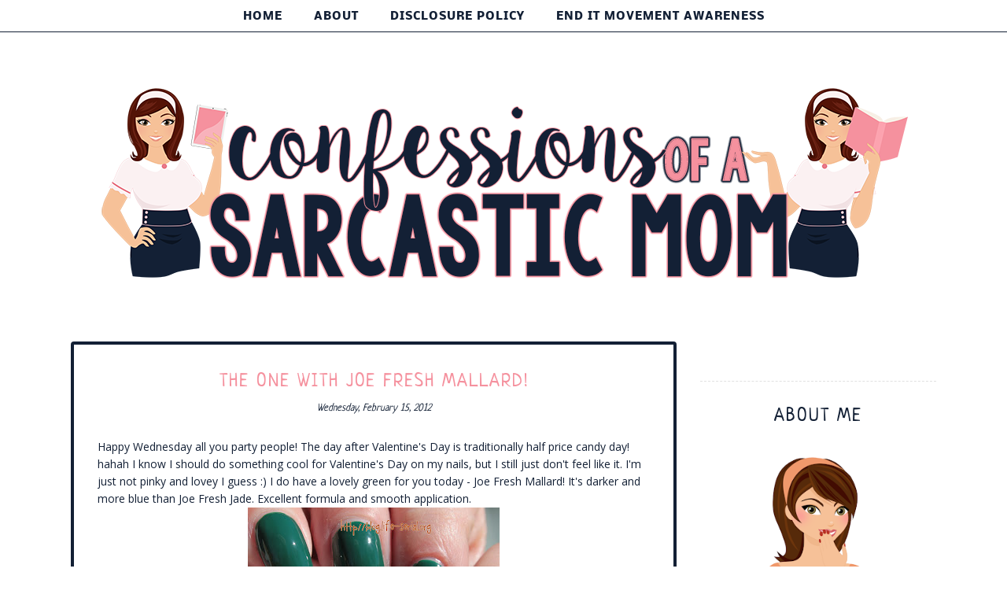

--- FILE ---
content_type: text/html; charset=utf-8
request_url: https://www.confessionsofasarcasticmom.com/2012/02/one-with-joe-fresh-mallard.html
body_size: 40779
content:
<!DOCTYPE html>
<html class='v2' dir='ltr' xmlns:b='http://www.google.com/2005/gml/b' xmlns:data='http://www.google.com/2005/gml/data' xmlns:expr='http://www.google.com/2005/gml/expr'>
<head>

  <style type='text/css'>
  @font-face{font-family:'Neucha';font-style:normal;font-weight:400;font-display:swap;src:url(//fonts.gstatic.com/s/neucha/v17/q5uGsou0JOdh94bfvQlo.ttf)format('truetype');}@font-face{font-family:'Nobile';font-style:normal;font-weight:400;font-display:swap;src:url(//fonts.gstatic.com/s/nobile/v17/m8JTjflSeaOVl1iGWa3T.ttf)format('truetype');}@font-face{font-family:'Nobile';font-style:normal;font-weight:700;font-display:swap;src:url(//fonts.gstatic.com/s/nobile/v17/m8JQjflSeaOVl1iO4ojDd5RF.ttf)format('truetype');}@font-face{font-family:'Open Sans';font-style:normal;font-weight:400;font-stretch:normal;font-display:swap;src:url(//fonts.gstatic.com/s/opensans/v40/memSYaGs126MiZpBA-UvWbX2vVnXBbObj2OVZyOOSr4dVJWUgsjZ0B4gaVc.ttf)format('truetype');}
  </style>
  <style type='text/css'>
  /* BLOGGER DEFAULT
  =========================== */
  .content-outer,.header-outer,.tabs-outer,.main-outer,.main-inner,.footer-outer,.post,.comments,.widget,.date-header,.inline-ad{position:relative;min-height:0;_position:static;_height:1%}.footer-outer{margin-bottom:-1px}.content-inner{padding:10px}.tabs-inner{padding:0 15px}.main-inner{padding:30px 0}.main-inner .column-center-inner,.main-inner .column-left-inner,.main-inner .column-right-inner{padding:0 15px}.footer-inner{padding:30px 15px}.section{margin:0 15px}.widget{margin:30px 0;_margin:0 0 10px}.section:first-child .widget:first-child{margin-top:0}.section:first-child #uds-searchControl+.widget{margin-top:0}.section:last-child .widget:last-child{margin-bottom:0}.tabs:first-child .widget{margin-bottom:0}body .navbar{height:30px;padding:0;margin:0}body .navbar .Navbar{position:absolute;z-index:10;left:0;width:100%;margin:0;padding:0;background:none;border:none}.header-inner .section{margin:0}.header-inner .widget{margin-left:30px;margin-right:30px}.header-inner .Header{margin:0}.header-inner .Header #header-inner{overflow:hidden}.header-inner .Header .titlewrapper{padding:22px 30px 0}.header-inner .Header .descriptionwrapper{padding:0 30px;margin-bottom:25px}.Header h1{margin-bottom:10px}.Header .description{margin:.5em 0 10px;padding:0 2px}a img{border:none;position:relative}h1,h2,h3,h4{margin:0;position:relative}h1 a:hover{text-decoration:none}h3 a:hover{text-decoration:none}.tabs .widget h2{display:none}.tabs .widget ul,.tabs .widget ul{margin:0;padding:0;overflow:hidden;list-style:none}.tabs .widget li,.tabs .widget li{margin:0;padding:0;float:left}.tabs .widget li a:hover{text-decoration:none}.widget{line-height:1.4}.widget ul{padding:0 0 0 1.25em;margin:0;line-height:1.2}.BlogList ul{padding:0}.BlogList li .blog-content{position:relative}.widget li,.BlogArchive #ArchiveList ul.flat li{padding:.25em 0;margin:0;text-indent:0}.widget .post-body ul{padding:0 2.5em;margin:.5em 0;line-height:1.4}.widget .post-body li{margin-bottom:.25em;padding-top:0;padding-bottom:0}.item-control{display:none}.item-control a,.item-action a{text-decoration:none !important}.widget-item-control{float:right;height:20px;margin-top:-20px;position:relative;z-index:10}.widget-item-control a{opacity:.5}.widget-item-control a:hover{opacity:1}.widget .widget-item-control a img{border:none;padding:none;background:none;-moz-box-shadow:none;-webkit-box-shadow:none;-ie-box-shadow:none;box-shadow:none}.post-body{width:100%;_overflow:hidden}.post-header,.post-footer{line-height:1.6}.post-footer-line>*{margin-right:1em}.post-footer-line>*:last-child{margin-right:0}.post-timestamp{margin-left:-1em}.post-footer-line>*:first-child{margin-left:0}.post .tr-caption-container{position:relative}.inline-ad{margin:2em 0;text-align:center;line-height:0}#comments .comment-author{padding-left:25px}.comment-body{margin:.5em 25px}.comment-footer{margin:.5em 25px 1.5em}.comment-body p{margin:0}#comments .avatar-comment-indent .comment-author{margin-left:-45px;padding-left:45px}.deleted-comment{font-style:italic;opacity:.5}.Profile img{margin:0 .75em .5em 0}.Profile .profile-datablock{margin:0 0 .5em}dt{font-weight:bold}table.section-columns td.first.columns-cell{border-left:none}#layout .header-outer,#layout .tabs-outer,#layout .main-outer,#layout .footer-outer{margin:5px 0}#layout .cap-top,#layout .cap-bottom{display:none}#layout .region-inner{padding:0 10px;margin:0}#layout .main-inner .column-center-inner,#layout .main-inner .column-left-inner,#layout .main-inner .column-right-inner{padding:0 5px}html{height:100%}body{min-height:100%;_height:100%;position:relative}.content{position:relative;word-wrap:break-word}.content-outer,.region-inner{min-height:0;margin:0 auto}.columns{zoom:1}.loading .columns{overflow:hidden}.columns-inner{_height:1%;min-height:0}.column-center-outer,.column-left-outer,.column-right-outer{position:relative;float:left;_display:inline;_overflow:hidden}.column-center-outer{width:100%}.column-left-outer{margin-left:-100%}.fauxcolumns{position:relative;_height:1%}.fauxcolumn-outer{position:absolute;top:0;bottom:0;height:expression(this.parentNode.offsetHeight + 'px');overflow:hidden}.fauxcolumn-outer .fauxborder-left,.fauxcolumn-outer .fauxborder-right,.fauxcolumn-inner{height:100%}.fauxcolumn-left-outer{left:0}.fauxcolumn-right-outer{right:0}.cap-top,.cap-bottom{position:relative;height:0;background-repeat:repeat-x}.cap-top .cap-left,.cap-top .cap-right,.cap-bottom .cap-left,.cap-bottom .cap-right{height:100%;background-repeat:no-repeat}.cap-top,.cap-top .cap-left{background-position:top left}.cap-bottom,.cap-bottom .cap-left{background-position:bottom left}.cap-top .cap-left,.cap-bottom .cap-left{float:left}.cap-top .cap-right{background-position:top right;float:right}.cap-bottom .cap-right{background-position:bottom right;float:right}.fauxborder-left{background-position:top left;background-repeat:repeat-y;position:relative;_height:1%}.fauxborder-right{background-position:top right;background-repeat:repeat-y;position:absolute;right:0;height:100%;_height:expression(this.parentNode.offsetHeight + 'px')}table.section-columns{border:none;table-layout:fixed;width:100%;position:relative}table.columns-2 td.columns-cell{width:50%}table.columns-3 td.columns-cell{width:33.33%}table.columns-4 td.columns-cell{width:25%}table.section-columns td.columns-cell{vertical-align:top}.body-fauxcolumns,.content-fauxcolumns{position:absolute;top:0;left:0;z-index:-1;height:100%;_height:expression(this.parentNode.offsetHeight + 'px');width:100%;overflow:hidden}.body-fauxcolumns .fauxcolumn-outer{width:100%}.content-fauxcolumns .fauxcolumn-outer{position:relative;overflow:visible;height:100%;margin:0 auto}.content-fauxcolumns .fauxcolumn-left{width:100%}section,nav,article,aside,hgroup,header,footer{display:block}time,mark{display:inline}.blog-list-container ul{padding-left:0}.blog-list-container ul li{padding-left:0;list-style:none;list-style-image:none;clear:left}.blog-list-container a{text-decoration:none}.blog-list-container a:hover{text-decoration:underline}.blog-list-container .blog-content{float:left;margin:0 0 5px 5px;text-indent:0;width:85%}.blog-list-container .blog-icon{float:left;margin-top:2px;vertical-align:top;text-indent:0;width:16px}.blog-list-container .item-thumbnail{float:left;margin:2px 5px 5px 0}.blog-list-container .item-time{font-size:95%;font-style:italic;clear:left}.blog-list-title{font-weight:bold}.blog-list-container .show-option{font-size:75%;text-align:right}.contact-form-widget{height:320;margin-left:0;max-width:250px;padding:0;padding-top:0;width:100%}.contact-form-success-message{background:#f9edbe;border:0 solid #f0c36d;bottom:0;box-shadow:0 2px 4px rgba(0,0,0,.2);color:#222;font-size:11px;line-height:19px;margin-left:0;opacity:1;position:static;text-align:center}.contact-form-error-message{background:#f9edbe;border:0 solid #f0c36d;bottom:0;box-shadow:0 2px 4px rgba(0,0,0,.2);color:#666;font-size:11px;font-weight:bold;line-height:19px;margin-left:0;opacity:1;position:static;text-align:center}.contact-form-success-message-with-border{background:#f9edbe;border:1px solid #f0c36d;bottom:0;box-shadow:0 2px 4px rgba(0,0,0,.2);color:#222;font-size:11px;line-height:19px;margin-left:0;opacity:1;position:static;text-align:center}.contact-form-error-message-with-border{background:#f9edbe;border:1px solid #f0c36d;bottom:0;box-shadow:0 2px 4px rgba(0,0,0,.2);color:#666;font-size:11px;font-weight:bold;line-height:19px;margin-left:0;opacity:1;position:static;text-align:center}.contact-form-cross{height:11px;margin:0 5px;vertical-align:-8.5%;width:11px}.contact-form-email,.contact-form-name{background:#fff;background-color:#fff;border:1px solid #d9d9d9;border-top:1px solid #c0c0c0;box-sizing:border-box;color:#333;display:inline-block;font-family:Arial,sans-serif;font-size:13px;height:24px;margin:0;margin-top:5px;padding:0;vertical-align:top}.contact-form-email-message{background:#fff;background-color:#fff;border:1px solid #d9d9d9;border-top:1px solid #c0c0c0;box-sizing:border-box;color:#333;display:inline-block;font-family:Arial,sans-serif;font-size:13px;margin:0;margin-top:5px;padding:0;vertical-align:top}.contact-form-email:hover,.contact-form-name:hover,.contact-form-email-message:hover{border:1px solid #b9b9b9;border-top:1px solid #a0a0a0;box-shadow:inset 0 1px 2px rgba(0,0,0,.1)}.contact-form-email:focus,.contact-form-name:focus,.contact-form-email-message:focus{border:1px solid #4d90fe;box-shadow:inset 0 1px 2px rgba(0,0,0,.3);outline:none}.contact-form-name,.contact-form-email,.contact-form-email-message{max-width:220px;width:100%}.contact-form-button{-webkit-border-radius:2px;-moz-border-radius:2px;-webkit-transition:all .218s;-moz-transition:all .218s;-o-transition:all .218s;-webkit-user-select:none;-moz-user-select:none;background-color:#f5f5f5;background-image:-webkit-gradient(linear,left top,left bottom,from(#f5f5f5),to(#f1f1f1));background-image:-webkit-linear-gradient(top,#f5f5f5,#f1f1f1);background-image:-moz-linear-gradient(top,#f5f5f5,#f1f1f1);background-image:-ms-linear-gradient(top,#f5f5f5,#f1f1f1);background-image:-o-linear-gradient(top,#f5f5f5,#f1f1f1);background-image:linear-gradient(top,#f5f5f5,#f1f1f1);border:1px solid #dcdcdc;border:1px solid rgba(0,0,0,.1);border-radius:2px;color:#444;cursor:default;display:inline-block;filter:progid:DXImageTransform.Microsoft.gradient(startColorStr='#f5f5f5',EndColorStr='#f1f1f1');font-family:"Arial","Helvetica",sans-serif;font-size:11px;font-weight:bold;height:24px;line-height:24px;margin-left:0;min-width:54px;*min-width:70px;padding:0 8px;text-align:center;transition:all .218s}.contact-form-button:hover,.contact-form-button.hover{-moz-box-shadow:0 1px 1px rgba(0,0,0,.1);-moz-transition:all 0;-o-transition:all 0;-webkit-box-shadow:0 1px 1px rgba(0,0,0,.1);-webkit-transition:all 0;background-color:#f8f8f8;background-image:-webkit-gradient(linear,left top,left bottom,from(#f8f8f8),to(#f1f1f1));background-image:-webkit-linear-gradient(top,#f8f8f8,#f1f1f1);background-image:-moz-linear-gradient(top,#f8f8f8,#f1f1f1);background-image:-ms-linear-gradient(top,#f8f8f8,#f1f1f1);background-image:-o-linear-gradient(top,#f8f8f8,#f1f1f1);background-image:linear-gradient(top,#f8f8f8,#f1f1f1);border:1px solid #c6c6c6;box-shadow:0 1px 1px rgba(0,0,0,.1);color:#222;filter:progid:DXImageTransform.Microsoft.gradient(startColorStr='#f8f8f8',EndColorStr='#f1f1f1');transition:all 0}.contact-form-button.focus,.contact-form-button.right.focus,.contact-form-button.mid.focus,.contact-form-button.left.focus{border:1px solid #4d90fe;outline:none;z-index:4 !important}.contact-form-button-submit:focus,.contact-form-button-submit.focus{-moz-box-shadow:inset 0 0 0 1px rgba(255,255,255,.5);-webkit-box-shadow:inset 0 0 0 1px rgba(255,255,255,.5);box-shadow:inset 0 0 0 1px rgba(255,255,255,.5)}.contact-form-button-submit:focus,.contact-form-button-submit.focus{border-color:#404040}.contact-form-button-submit:focus:hover,.contact-form-button-submit.focus:hover{-moz-box-shadow:inset 0 0 0 1px #fff,0 1px 1px rgba(0,0,0,.1);-webkit-box-shadow:inset 0 0 0 1px #fff,0 1px 1px rgba(0,0,0,.1);box-shadow:inset 0 0 0 1px #fff,0 1px 1px rgba(0,0,0,.1)}.contact-form-button-submit{background-color:#666;background-image:-webkit-gradient(linear,left top,left bottom,from(#777),to(#555));background-image:-webkit-linear-gradient(top,#777,#555);background-image:-moz-linear-gradient(top,#777,#555);background-image:-ms-linear-gradient(top,#777,#555);background-image:-o-linear-gradient(top,#777,#555);background-image:linear-gradient(top,#777,#555);border:1px solid #505050;color:#fff;filter:progid:DXImageTransform.Microsoft.gradient(startColorStr='#777777',EndColorStr='#555555')}.contact-form-button-submit:hover{background-color:#555;background-image:-webkit-gradient(linear,left top,left bottom,from(#666),to(#444));background-image:-webkit-linear-gradient(top,#666,#444);background-image:-moz-linear-gradient(top,#666,#444);background-image:-ms-linear-gradient(top,#666,#444);background-image:-o-linear-gradient(top,#666,#444);background-image:linear-gradient(top,#666,#444);border:1px solid #404040;color:#fff;filter:progid:DXImageTransform.Microsoft.gradient(startColorStr='#666666',EndColorStr='#444444')}.contact-form-button-submit:active,.contact-form-button-submit:focus:active,.contact-form-button-submit.focus:active{-webkit-box-shadow:inset 0 1px 2px rgba(0,0,0,.3);-moz-box-shadow:inset 0 1px 2px rgba(0,0,0,.3);box-shadow:inset 0 1px 2px rgba(0,0,0,.3)}.contact-form-button-submit{background-color:#4d90fe;background-image:-webkit-gradient(linear,left top,left bottom,from(#4d90fe),to(#4787ed));background-image:-webkit-linear-gradient(top,#4d90fe,#4787ed);background-image:-moz-linear-gradient(top,#4d90fe,#4787ed);background-image:-ms-linear-gradient(top,#4d90fe,#4787ed);background-image:-o-linear-gradient(top,#4d90fe,#4787ed);background-image:linear-gradient(top,#4d90fe,#4787ed);border-color:#3079ed;filter:progid:DXImageTransform.Microsoft.gradient(startColorStr='#4d90fe',EndColorStr='#4787ed')}.contact-form-button-submit:hover{background-color:#357ae8;background-image:-webkit-gradient(linear,left top,left bottom,from(#4d90fe),to(#357ae8));background-image:-webkit-linear-gradient(top,#4d90fe,#357ae8);background-image:-moz-linear-gradient(top,#4d90fe,#357ae8);background-image:-ms-linear-gradient(top,#4d90fe,#357ae8);background-image:-o-linear-gradient(top,#4d90fe,#357ae8);background-image:linear-gradient(top,#4d90fe,#357ae8);border-color:#2f5bb7;filter:progid:DXImageTransform.Microsoft.gradient(startColorStr='#4d90fe',EndColorStr='#357ae8')}.contact-form-button.disabled,.contact-form-button.disabled:hover,.contact-form-button.disabled:active{background:none;border:1px solid #f3f3f3;border:1px solid rgba(0,0,0,.05);color:#b8b8b8;cursor:default;pointer-events:none}.contact-form-button-submit.disabled,.contact-form-button-submit.disabled:hover,.contact-form-button-submit.disabled:active{-ms-filter:"progid:DXImageTransform.Microsoft.Alpha(Opacity=50)";background-color:#666;border:1px solid #505050;color:#fff;filter:alpha(opacity=50);opacity:.5}.contact-form-button-submit.disabled,.contact-form-button-submit.disabled:hover,.contact-form-button-submit.disabled:active{background-color:#4d90fe;border-color:#3079ed}div.gsc-control{width:100%}.cse-status{color:#676767;font-size:11px;margin:10px;padding:4px}#uds-searchControl{position:relative}#uds-searchClearResults{position:absolute;top:15px;right:-3px;display:none;border-width:1px;border-style:solid;padding:0;height:9px;width:9px}#uds-searchControl .gsc-results{padding:1em 1em 0 1em;margin:0 0 2em;border-width:1px;border-style:solid;width:auto}#uds-searchControl .gsc-resultsHeader{display:none}#uds-searchControl .gsc-tabsArea{float:left;position:relative;top:1px;padding-right:10px}#uds-searchControl .gsc-tabHeader{float:left;line-height:1.7}#uds-searchControl .gsc-tabHeader.gsc-tabhActive{border-width:2px 1px 0 1px;border-style:solid;font-weight:bold}#uds-searchControl .gsc-tabHeader.gsc-tabhInactive{border-width:0;border-style:solid;padding-top:2px}#uds-searchControl .gsc-resultsbox-visible{clear:left}#uds-searchControl .gs-result .gs-title,#uds-searchControl .gsc-results .gsc-trailing-more-results{line-height:1.5em}#uds-searchControl .gs-relativePublishedDate,#uds-searchControl .gs-publishedDate{line-height:1.3em}#uds-searchControl .gs-result a.gs-visibleUrl,#uds-searchControl .gs-result .gs-visibleUrl{line-height:1.3em;font-size:95%}#uds-searchControl .gs-result .gs-snippet{margin:.25em 0;line-height:1.2em}#uds-searchControl .gs-no-results-result .gs-snippet,#uds-searchControl .gs-error-result .gs-snippet{border:none;background-color:transparent;font-style:italic}.Example{}.FollowByEmail .follow-by-email-inner{position:relative}.FollowByEmail .follow-by-email-inner span{display:block;position:relative;margin-right:74px}.FollowByEmail .follow-by-email-inner input{font-family:arial,sans-serif}.FollowByEmail .follow-by-email-inner::-webkit-input-placeholder,.FollowByEmail .follow-by-email-inner input:-moz-placeholder{font-size:13px;font-family:arial,sans-serif;color:#999}.FollowByEmail .follow-by-email-inner .follow-by-email-address{width:100%;height:22px;font-size:13px;border:1px inset}.FollowByEmail .follow-by-email-inner .follow-by-email-submit{width:60px;margin:0;margin-left:8px;border:0;border-radius:2px;-moz-border-radius:2px;background:#000 ;background:rgba(0,0,0,.6);color:#fff;cursor:pointer;font-size:13px;height:26px;z-index:0}.FollowByEmail .widget-item-control{margin-top:5px}a.follower-link{cursor:pointer}a.next-page-link{cursor:pointer}.follower{width:32px;height:32px;float:left;margin:2px}.follower img{width:32px;clip:rect(0,32px,32px,0);position:absolute}div.clear{clear:both}.label-size-1{font-size:80%;filter:alpha(80);opacity:.8}.label-size-2{font-size:90%;filter:alpha(90);opacity:.9}.label-size-3{font-size:100%}.label-size-4{font-size:120%}.label-size-5{font-size:160%}.cloud-label-widget-content{text-align:justify}.label-count{white-space:nowrap}.label-size{line-height:1.2}.quickedit{cursor:pointer}.Navbar iframe{display:block}#navbar-iframe{display:block;height:30px}.crosscol .PageList UL,.footer .PageList UL{list-style:none;margin:0;padding:0}.crosscol .PageList LI,.footer .PageList LI{list-style:none;float:left;padding-right:.75em;margin:.75em;background:none}.crosscol .PageList H2{display:none}.PageList LI A{font-weight:normal}.PageList LI.selected A{font-weight:bold;text-decoration:none}.PlusBadge{}.PlusFollowers{}.PlusOne{}.profile-img{float:left;margin:0 5px 5px}.profile-data{margin:0}.profile-datablock{margin:.5em 0}.profile-name-link{background:no-repeat left top;box-sizing:border-box;display:inline-block;max-width:100%;min-height:20px;padding-left:20px}.profile-textblock{margin:.5em 0}.skip-navigation{background-color:#fff;box-sizing:border-box;color:#000;display:block;height:0;left:0;line-height:50px;overflow:hidden;padding-top:0;position:fixed;text-align:center;top:0;transition:box-shadow .3s,height .3s,padding-top .3s;width:100%;z-index:900}.skip-navigation:focus{box-shadow:0 4px 5px 0 rgba(0,0,0,.14),0 1px 10px 0 rgba(0,0,0,.12),0 2px 4px -1px rgba(0,0,0,.2);height:50px}#main{outline:none}body{overflow-wrap:break-word;word-break:break-word;word-wrap:break-word}.hidden{display:none}.invisible{visibility:hidden}.container:after,.float-container:after{clear:both;content:"";display:table}.clearboth{clear:both}.dim-overlay{background-color:rgba(0,0,0,.54);height:100vh;left:0;position:fixed;top:0;width:100%}#sharing-dim-overlay{background-color:transparent}.main-heading{position:absolute;clip:rect(1px,1px,1px,1px);padding:0;border:0;height:1px;width:1px;overflow:hidden}.loading-spinner-large{animation:mspin-rotate 1568.63ms infinite linear;height:48px;overflow:hidden;position:absolute;width:48px;z-index:200}.loading-spinner-large>div{animation:mspin-revrot 5332ms infinite steps(4)}.loading-spinner-large>div>div{animation:mspin-singlecolor-large-film 1333ms infinite steps(81);background-size:100%;height:48px;width:3888px}.mspin-black-large>div>div,.mspin-grey_54-large>div>div{background-image:url(https://www.blogblog.com/indie/mspin_black_large.svg)}.mspin-white-large>div>div{background-image:url(https://www.blogblog.com/indie/mspin_white_large.svg)}.mspin-grey_54-large{opacity:.54}@keyframes mspin-singlecolor-large-film{from{transform:translateX(0)}to{transform:translateX(-3888px)}}@keyframes mspin-rotate{from{transform:rotate(0)}to{transform:rotate(360deg)}}@keyframes mspin-revrot{from{transform:rotate(0)}to{transform:rotate(-360deg)}}input::-ms-clear{display:none}.blogger-logo,.svg-icon-24.blogger-logo{fill:#ff9800;opacity:1}.widget.Sharing .sharing-button{display:none}.widget.Sharing .sharing-buttons li{padding:0}.widget.Sharing .sharing-buttons li span{display:none}.post-share-buttons{position:relative}.share-buttons .svg-icon-24,.centered-bottom .share-buttons .svg-icon-24{fill:#000}.sharing-open.touch-icon-button:focus .touch-icon,.sharing-open.touch-icon-button:active .touch-icon{background-color:transparent}.share-buttons{background-color:#fff;border-radius:2px;box-shadow:0 2px 2px 0 rgba(0,0,0,.14),0 3px 1px -2px rgba(0,0,0,.2),0 1px 5px 0 rgba(0,0,0,.12);color:#000;list-style:none;margin:0;padding:8px 0;position:absolute;top:-11px;min-width:200px;z-index:101}.share-buttons.hidden{display:none}.sharing-button{background:transparent;border:none;margin:0;outline:none;padding:0;cursor:pointer}.share-buttons li{margin:0;height:48px}.share-buttons li:last-child{margin-bottom:0}.share-buttons li .sharing-platform-button{box-sizing:border-box;cursor:pointer;display:block;height:100%;margin-bottom:0;padding:0 16px;position:relative;width:100%}.share-buttons li .sharing-platform-button:focus,.share-buttons li .sharing-platform-button:hover{background-color:rgba(128,128,128,.1);outline:none}.share-buttons li svg[class^="sharing-"],.share-buttons li svg[class*=" sharing-"]{position:absolute;top:10px}.share-buttons li span.sharing-platform-button,.share-buttons li span.sharing-platform-button{position:relative;top:0}.share-buttons li .platform-sharing-text{display:block;font-size:16px;line-height:48px;white-space:nowrap}.share-buttons li .platform-sharing-text{margin-right:56px}.slideshow-status{color:#676767;font-size:11px;margin:10px;padding:4px}.slideshow-wrapper{display:inline-block;position:relative;width:100%}.slideshow-wrapper:after{content:'';display:block;margin-top:100%}.slideshow-spacer{margin:auto}.slideshow-container{bottom:0;left:0;position:absolute;right:0;top:0}img.gsc-branding-img-noclear{display:inline}.slideshow-container img{display:inline}.Stats .counter-wrapper{display:inline-block;font-size:24px;font-weight:bold;height:30px;line-height:30px;vertical-align:top;direction:ltr}.Stats img{margin-right:10px;vertical-align:top}.Stats .graph-counter-wrapper{color:#fff}.Stats .digit{background:url(https://www.blogger.com/img/widgets/stats-flipper.png) no-repeat left !important;border:1px solid #fff;display:inline-block;height:28px;line-height:28px;margin-left:-1px;position:relative;text-align:center;width:22px}.Stats .blind-plate{border-bottom:1px solid #fff;border-top:1px solid #000;filter:alpha(opacity=65);height:0;left:0;opacity:.65;position:absolute;top:13px;width:22px}.Stats .stage-0{background-position:0 0 !important}.Stats .stage-1{background-position:-22px 0 !important}.Stats .stage-2{background-position:-44px 0 !important}.Stats .stage-3{background-position:-66px 0 !important}#Stats1_content{text-align:center;}.widget.Subscribe{position:static}.widget.Subscribe .widget-content{zoom:1}.subscribe-feed-title{float:left}.subscribe{cursor:pointer;color:#999}.subscribe a{color:#999}.subscribe-wrapper{margin:.5em;padding:0;position:relative;zoom:1}div.subscribe{cursor:pointer;margin:0;padding:0;text-align:left;width:144px}div.subscribe div.top{filter:progid:DXImageTransform.Microsoft.AlphaImageLoader(src='https://resources.blogblog.com/img/widgets/s_top.png',sizingMethod='crop');font-size:1em;padding:4px 0 1px;width:144px}html>body div.subscribe div.top{background:url(https://resources.blogblog.com/img/widgets/s_top.png) top left no-repeat}span.inner{margin:0;padding:0}div.subscribe div.top span.inner{margin:0 5px}.feed-icon{vertical-align:baseline;display:inline}div.subscribe div.bottom{filter:progid:DXImageTransform.Microsoft.AlphaImageLoader(src='https://resources.blogblog.com/img/widgets/s_bottom.png',sizingMethod='crop');font-size:3px;height:3px;line-height:0}.subscribe-wrapper .expanded{position:absolute;top:0;z-index:20}html>body div.subscribe div.bottom{background:url(https://resources.blogblog.com/img/widgets/s_bottom.png) bottom left no-repeat;margin-bottom:0;padding-bottom:0;width:144px}.feed-reader-links{list-style:none;margin:10px 20px;padding:0;position:relative}.subscribe-dropdown-arrow{float:right;margin-right:6px;margin-top:4px}.feed-reader-links{list-style:none;margin:0;padding:0}a.feed-reader-link{display:block;font-weight:normal;margin:.5em;text-decoration:none;z-index:1000}.feed-reader-link img{border:0;display:inline}.Translate a.goog-te-menu-value{text-decoration:none}.Translate .goog-te-menu-value span{color:#000}.Translate .goog-te-gadget a:link.goog-logo-link{font-size:12px;font-weight:bold;color:#444;text-decoration:none}.Translate .goog-te-combo{background-color:#f5f5f5;color:#444;border:1px solid #dcdcdc;padding:6px;font-family:Arial,Helvetica,sans-serif}div.floatingPlayer_ytvb div.playerInnerBox_ytvb .player_ytvb{width:320px;height:260px}.videoBar-status{color:#676767;font-size:11px;margin:10px;padding:4px}.videoBar-container{margin:auto;text-transform:none;font-family:Arial,sans-serif;letter-spacing:normal;word-spacing:normal;clear:both}.wikipedia-search-main-container{max-width:350px}.wikipedia-search-wiki-link{vertical-align:middle;width:8%}.wikipedia-search-input{border:1px solid #d9d9d9;border-top:1px solid #c0c0c0;-webkit-box-sizing:border-box;-moz-box-sizing:border-box;-ms-box-sizing:border-box;box-sizing:border-box;height:28px;padding-left:4px;vertical-align:top;width:60%}.wikipedia-search-input:hover{border:1px solid #b9b9b9;border-top:1px solid #a0a0a0;-webkit-box-shadow:inset 0 1px 2px rgba(0,0,0,.1);-moz-box-shadow:inset 0 1px 2px rgba(0,0,0,.1);-ms-box-shadow:inset 0 1px 2px rgba(0,0,0,.1);box-shadow:inset 0 1px 2px rgba(0,0,0,.1)}.wikipedia-search-input:focus{border:1px solid #4d90fe;-webkit-box-shadow:inset 0 1px 2px rgba(0,0,0,.3);-moz-box-shadow:inset 0 1px 2px rgba(0,0,0,.3);-ms-box-shadow:inset 0 1px 2px rgba(0,0,0,.3);box-shadow:inset 0 1px 2px rgba(0,0,0,.3);outline:none}.wikipedia-search-form{margin:0;overflow:hidden;padding-bottom:0;padding-left:6px}.wikipedia-search-results-header{border-bottom:1px solid #ebebeb;display:none;font-weight:bold;height:19px;padding-top:3px}.wikipedia-search-button{background-color:#4d90fe;background-image:url(//www.blogger.com/img/anon16-rounded.gif/img/widgets/icon_wikipedia_search.png);background-position:center;background-repeat:no-repeat;border:1px solid #3079ed;-webkit-border-radius:2px;-moz-border-radius:2px;-ms-border-radius:2px;border-radius:2px;color:transparent;font-size:11px;font-weight:bold;height:28px;text-align:center;width:38px}.wikipedia-search-button:hover{background-color:#357ae8;border:1px solid #2f5bb7;color:transparent}.wikipedia-search-button:focus{-webkit-box-shadow:inset 0 0 0 1px #fff;-moz-box-shadow:inset 0 0 0 1px #fff;-ms-box-shadow:inset 0 0 0 1px #fff;box-shadow:inset 0 0 0 1px #fff}.wikipedia-search-results{color:#dd4b39;padding-top:2px}.wikipedia-search-result-link a:link,.wikipedia-search-more a:visited,.wikipedia-search-result-link a:visited{text-decoration:none}.wikipedia-search-more a:hover,.wikipedia-search-result-link a:hover,.wikipedia-search-more a:active,.wikipedia-search-result-link a:active{text-decoration:underline}.wikipedia-search-more a:link{text-decoration:none}.wikipedia-search-main-container{padding-top:5px}.wikipedia-searchtable{position:relative;right:6px}.wikipedia-search-bar{white-space:nowrap}.wikipedia-icon{padding-bottom:5px}.wikipedia-input-box{padding:0 2px}#ArchiveList .toggle{cursor:pointer;font-family:Arial,sans-serif}#ArchiveList .toggle-open{_font-size:1.7em;line-height:.6em}#ArchiveList{text-align:left}#ArchiveList a.post-count-link,#ArchiveList a.post-count-link:link,#ArchiveList a.post-count-link:visited{text-decoration:none}#ArchiveList a.toggle,#ArchiveList a.toggle:link,#ArchiveList a.toggle:visited,#ArchiveList a.toggle:hover{color:inherit;text-decoration:none}.BlogArchive #ArchiveList ul li{background:none;list-style:none;list-style-image:none;list-style-position:outside;border-width:0;padding-left:15px;text-indent:-15px;margin:.25em 0;background-image:none}.BlogArchive #ArchiveList ul ul li{padding-left:1.2em}.BlogArchive #ArchiveList ul{margin:0;padding:0;list-style:none;list-style-image:none;border-width:0}.BlogArchive #ArchiveList ul.posts li{padding-left:1.3em}#ArchiveList .collapsed ul{display:none}.post-footer abbr{border:none}.author-profile{margin:5px 5px 0 0;overflow:hidden}.author-profile img{border:1px solid #efefef;float:left;margin-right:5px}#blog-pager-newer-link{float:left}#blog-pager-older-link{float:right}#blog-pager{text-align:center;overflow:hidden}.backlink-toggle-zippy{padding-right:11px;margin-right:.1em;cursor:pointer;cursor:hand;background:url(https://resources.blogblog.com/img/triangle_ltr.gif) no-repeat left center}.expanded-backlink .backlink-toggle-zippy{background-image:url("https://resources.blogblog.com/img/triangle_open.gif")}.collapsed-backlink .collapseable{display:none}.reactions-label{margin:3px 0 0 0}.reactions-label-cell{line-height:2.3em}.reactions-iframe{background:transparent;height:2.3em;width:100%;border:0}#comment-actions{background:transparent;border:0;padding:0;position:absolute;height:25px}#comments .blogger-comment-icon,.blogger-comment-icon{line-height:16px;background:url(//www.blogger.com/img/b16-rounded.gif) left no-repeat;padding-left:20px}#comments .openid-comment-icon,.openid-comment-icon{line-height:16px;background:url(//www.blogger.com/img/openid16-rounded.gif) left no-repeat;padding-left:20px}#comments .anon-comment-icon,.anon-comment-icon{line-height:16px;background:url(//www.blogger.com/img/anon16-rounded.gif) left no-repeat;padding-left:20px}.comment-form{clear:both;_width:410px}.comment-link{white-space:nowrap}.paging-control-container{float:right;margin:0 6px 0 0;font-size:80%}.unneeded-paging-control{visibility:hidden}#comments-block .avatar-image-container img{-ms-interpolation-mode:bicubic;border:1px solid #ccc;float:right}#comments-block .avatar-image-container.avatar-stock img{border-width:0;padding:1px}#comments-block .avatar-image-container{height:37px;left:-45px;position:absolute;width:37px}#comments-block.avatar-comment-indent{margin-left:45px;position:relative}#comments-block.avatar-comment-indent dd{margin-left:0}iframe.avatar-hovercard-iframe{border:0 none;padding:0;width:25em;height:9.4em;margin:.5em}.comments{clear:both;margin-top:10px;margin-bottom:0}.comments .comments-content{margin-bottom:16px}.comments .comment .comment-actions a{padding-right:5px;padding-top:5px}.comments .comment .comment-actions a:hover{text-decoration:underline}.comments .comments-content .comment-thread ol{list-style-type:none;padding:0;text-align:left}.comments .comments-content .inline-thread{padding:.5em 1em}.comments .comments-content .comment-thread{margin:8px 0}.comments .comments-content .comment-thread:empty{display:none}.comments .comments-content .comment-replies{margin-left:36px;margin-top:1em}.comments .comments-content .comment{margin-bottom:16px;padding-bottom:8px}.comments .comments-content .comment:first-child{padding-top:16px}.comments .comments-content .comment:last-child{border-bottom:0;padding-bottom:0}.comments .comments-content .comment-body{position:relative}.comments .comments-content .user{font-style:normal;font-weight:bold}.comments .comments-content .icon.blog-author{display:inline-block;height:18px;margin:0 0 -4px 6px;width:18px}.comments .comments-content .datetime{margin-left:6px}.comments .comments-content .comment-header,.comments .comments-content .comment-content{margin:0 0 8px}.comments .comments-content .comment-content{text-align:justify}.comments .comments-content .owner-actions{position:absolute;right:0;top:0}.comments .comments-replybox{border:none;height:250px;width:100%}.comments .comment-replybox-single{margin-left:48px;margin-top:5px}.comments .comment-replybox-thread{margin-top:5px}.comments .comments-content .loadmore a{display:block;padding:10px 16px;text-align:center}.comments .thread-toggle{cursor:pointer;display:inline-block}.comments .continue{cursor:pointer}.comments .continue a{display:block;font-weight:bold;padding:.5em}.comments .comments-content .loadmore{cursor:pointer;margin-top:3em;max-height:3em}.comments .comments-content .loadmore.loaded{max-height:0;opacity:0;overflow:hidden}.comments .thread-chrome.thread-collapsed{display:none}.comments .thread-toggle{display:inline-block}.comments .thread-toggle .thread-arrow{display:inline-block;height:6px;margin:.3em;overflow:visible;padding-right:4px;width:7px}.comments .thread-expanded .thread-arrow{background:url("[data-uri]") no-repeat scroll 0 0 transparent}.comments .thread-collapsed .thread-arrow{background:url("[data-uri]") no-repeat scroll 0 0 transparent}.comments .avatar-image-container{float:left;max-height:36px;overflow:hidden;width:36px}.comments .avatar-image-container img{max-width:36px}.comments .comment-block{margin-left:48px;position:relative}@media screen and (max-device-width:480px){.comments .comments-content .comment-replies{margin-left:0}}table.tr-caption-container{padding:4px;margin-bottom:.5em}td.tr-caption{font-size:80%}.icon-action{border-style:none !important;margin:0 0 0 .5em !important;vertical-align:middle}.comment-action-icon{width:13px;height:13px;margin-top:3px}.delete-comment-icon{background:url(//www.blogger.com/img/icon_delete13.gif) no-repeat left;padding:7px}#comment-popup{position:absolute;visibility:hidden;width:100px;height:20px}@media all{.BLOG_mobile_video_class{display:none}}@media handheld{.BLOG_mobile_video_class{display:inline}.BLOG_video_class{display:none}}.post-share-buttons{display:inline-block;margin-top:.5em;vertical-align:middle}.share-button{width:20px;height:20px;background:url(//www.blogger.com/img/share_buttons_20_3.png) no-repeat left !important;overflow:hidden;margin-left:-1px;position:relative}.dummy-container,.google-plus-share-container{vertical-align:top;padding-left:.3em}a:hover.share-button{text-decoration:none;z-index:1}.share-button-link-text{display:block;text-indent:-9999px}.sb-email{background-position:0 0 !important}a:hover.sb-email{background-position:0 -20px !important}a:active.sb-email{background-position:0 -40px !important}.sb-blog{background-position:-20px 0 !important}a:hover.sb-blog{background-position:-20px -20px !important}a:active.sb-blog{background-position:-20px -40px !important}.sb-twitter{background-position:-40px 0 !important}a:hover.sb-twitter{background-position:-40px -20px !important}a:active.sb-twitter{background-position:-40px -40px !important}.sb-facebook{background-position:-60px 0 !important}a:hover.sb-facebook{background-position:-60px -20px !important}a:active.sb-facebook{background-position:-60px -40px !important}.sb-buzz{display:none !important}.sb-pinterest{background-position:-100px 0 !important}a:hover.sb-pinterest{background-position:-100px -20px !important}a:active.sb-pinterest{background-position:-100px -40px !important}.sb-google{background:url(//www.blogger.com/img/plusone/plusonepreview.png) no-repeat;height:20px;vertical-align:top;width:82px}.goog-inline-block{position:relative;display:-moz-inline-box;display:inline-block}* html .goog-inline-block{display:inline}*:first-child+html .goog-inline-block{display:inline}.goog-custom-button{margin:2px;border:0;padding:0;font-family:Arial,sans-serif;color:#000;text-decoration:none;list-style:none;vertical-align:middle;cursor:default;outline:none}.goog-custom-button-outer-box,.goog-custom-button-inner-box{border-style:solid;border-color:transparent;vertical-align:top}.goog-custom-button-checked .goog-custom-button-outer-box,.goog-custom-button-checked .goog-custom-button-inner-box{border-color:#ccc}.goog-custom-button-outer-box{margin:0;border-width:1px 0;padding:0}.goog-custom-button-inner-box{-moz-box-orient:vertical;margin:0 -1px;border-width:0 1px;padding:3px 4px;white-space:nowrap}* html .goog-custom-button-inner-box{left:-1px}* html .goog-custom-button-rtl .goog-custom-button-outer-box{left:-1px}* html .goog-custom-button-rtl .goog-custom-button-inner-box{right:auto}*:first-child+html .goog-custom-button-inner-box{left:-1px}*:first-child+html .goog-custom-button-rtl .goog-custom-button-inner-box{left:1px}::root .goog-custom-button,::root .goog-custom-button-outer-box{line-height:0}::root .goog-custom-button-inner-box{line-height:normal}.goog-custom-button-active,.goog-custom-button-checked{background-color:#faf6bc;background-position:bottom left}.blog-mobile-link{padding:15px}#mobile-share-button{height:18px;padding:1px 10px;text-align:center;vertical-align:top;margin:0}#mobile-share-button a{display:block;height:100%;line-height:18px;width:100%}.mobile-share-panel-outer{background:#444}.mobile-share-panel-inner{background:#fff;border-bottom-left-radius:2px 2px;border-bottom-right-radius:2px 2px;border-radius:3px;-webkit-border-radius:3px;font-family:Arial;font-size:18px;color:#666}.mobile .mobile-share-panel-inner a{display:block;color:#666}.mobile-share-panel-title{background:#f5f5f5;border-bottom:1px solid #eee;border-top-left-radius:2px 2px;border-top-right-radius:2px 2px;height:25px;line-height:25px;padding:10px 10px 10px 20px}.mobile a.mobile-share-panel-button{background:#fff url(//www.blogger.com/img/mobile_share_icons4.png) no-repeat left !important;border-bottom:1px solid #eee;height:50px;line-height:30px;padding:10px 0 10px 65px;width:100%;-webkit-box-sizing:border-box}.mobile-share-panel-button-close{font-size:26px;float:right;height:25px;line-height:25px;text-align:center;width:25px}.mobile a.mobile-share-panel-button-email{background-position:10px 0 !important}.mobile a.mobile-share-panel-button-facebook{background-position:10px -50px !important}.mobile a.mobile-share-panel-button-twitter{background-position:10px -100px !important}.mobile a.mobile-share-panel-button-googleplus{background:#fff url(https://lh3.googleusercontent.com/blogger_img_proxy/AEn0k_t9rZVtYX-qmgiknSxyKO5TcuC0vjJaw4qAMZD_MDKQ75CUE5x_M0Ofs1igC7h9fyGZ4Q7lCBE1ccxAG69MkItpDdVYM1z8pe9_gepC1thbNxaQhA=s0-d) no-repeat left !important;background-position:19px 9px !important}.mobile a.mobile-share-panel-button-buzz{background-position:10px -150px !important;border-bottom-left-radius:2px 2px;border-bottom-right-radius:2px 2px}.svg-icon-24{height:24px;width:24px}form.gsc-search-box{font-size:13px;margin-top:0;margin-right:0;margin-bottom:4px;margin-left:0;width:100%}table.gsc-search-box{border-style:none;border-width:0;border-spacing:0 0;width:100%;margin-bottom:2px}table.gsc-search-box td{vertical-align:middle}table.gsc-search-box td.gsc-input{padding-right:12px}td.gsc-search-button{width:1%}td.gsc-clear-button{width:14px}input.gsc-search-button{margin-left:2px}input.gsc-input{padding:1px 6px;border:1px solid #ddd;width:99%}
  </style>
  <meta content='IE=edge' http-equiv='X-UA-Compatible'>
  <meta content='width=device-width,initial-scale=1.0,minimum-scale=1.0,maximum-scale=1.0' name='viewport'>
  <link href='https://fonts.googleapis.com/css?family=Open+Sans:300italic,400italic,600italic,700italic,800italic,400,600,700,800,300' rel='stylesheet' type='text/css'>
  <link href='https://fonts.googleapis.com/css?family=Amatic+SC:400,700' rel='stylesheet' type='text/css'>
  <link href='https://fonts.googleapis.com/css?family=Oswald:400,300' rel='stylesheet' type='text/css'>
  <link href='https://maxcdn.bootstrapcdn.com/font-awesome/4.7.0/css/font-awesome.min.css' rel='stylesheet'>
  <script src='//ajax.googleapis.com/ajax/libs/jquery/1.12.0/jquery.min.js'></script>
  <script type='text/javascript'>
  //<![CDATA[
  /*! modernizr 3.5.0 (Custom Build) | MIT *
  * https://modernizr.com/download/?-mq-setclasses !*/
  !function(e,n,t){function o(e,n){return typeof e===n}function a(){var e,n,t,a,s,i,r;for(var l in d)if(d.hasOwnProperty(l)){if(e=[],n=d[l],n.name&&(e.push(n.name.toLowerCase()),n.options&&n.options.aliases&&n.options.aliases.length))for(t=0;t<n.options.aliases.length;t++)e.push(n.options.aliases[t].toLowerCase());for(a=o(n.fn,"function")?n.fn():n.fn,s=0;s<e.length;s++)i=e[s],r=i.split("."),1===r.length?Modernizr[r[0]]=a:(!Modernizr[r[0]]||Modernizr[r[0]]instanceof Boolean||(Modernizr[r[0]]=new Boolean(Modernizr[r[0]])),Modernizr[r[0]][r[1]]=a),f.push((a?"":"no-")+r.join("-"))}}function s(e){var n=u.className,t=Modernizr._config.classPrefix||"";if(p&&(n=n.baseVal),Modernizr._config.enableJSClass){var o=new RegExp("(^|\\s)"+t+"no-js(\\s|$)");n=n.replace(o,"$1"+t+"js$2")}Modernizr._config.enableClasses&&(n+=" "+t+e.join(" "+t),p?u.className.baseVal=n:u.className=n)}function i(){return"function"!=typeof n.createElement?n.createElement(arguments[0]):p?n.createElementNS.call(n,"http://www.w3.org/2000/svg",arguments[0]):n.createElement.apply(n,arguments)}function r(){var e=n.body;return e||(e=i(p?"svg":"body"),e.fake=!0),e}function l(e,t,o,a){var s,l,f,d,c="modernizr",p=i("div"),m=r();if(parseInt(o,10))for(;o--;)f=i("div"),f.id=a?a[o]:c+(o+1),p.appendChild(f);return s=i("style"),s.type="text/css",s.id="s"+c,(m.fake?m:p).appendChild(s),m.appendChild(p),s.styleSheet?s.styleSheet.cssText=e:s.appendChild(n.createTextNode(e)),p.id=c,m.fake&&(m.style.background="",m.style.overflow="hidden",d=u.style.overflow,u.style.overflow="hidden",u.appendChild(m)),l=t(p,e),m.fake?(m.parentNode.removeChild(m),u.style.overflow=d,u.offsetHeight):p.parentNode.removeChild(p),!!l}var f=[],d=[],c={_version:"3.5.0",_config:{classPrefix:"",enableClasses:!0,enableJSClass:!0,usePrefixes:!0},_q:[],on:function(e,n){var t=this;setTimeout(function(){n(t[e])},0)},addTest:function(e,n,t){d.push({name:e,fn:n,options:t})},addAsyncTest:function(e){d.push({name:null,fn:e})}},Modernizr=function(){};Modernizr.prototype=c,Modernizr=new Modernizr;var u=n.documentElement,p="svg"===u.nodeName.toLowerCase(),m=function(){var n=e.matchMedia||e.msMatchMedia;return n?function(e){var t=n(e);return t&&t.matches||!1}:function(n){var t=!1;return l("@media "+n+" { #modernizr { position: absolute; } }",function(n){t="absolute"==(e.getComputedStyle?e.getComputedStyle(n,null):n.currentStyle).position}),t}}();c.mq=m,a(),s(f),delete c.addTest,delete c.addAsyncTest;for(var h=0;h<Modernizr._q.length;h++)Modernizr._q[h]();e.Modernizr=Modernizr}(window,document);
  //]]>
  </script>
  <script type='text/javascript'>
  /*<![CDATA[*/
  //Profile photo resize script
  $(document).ready(function(){$("#Profile1 a img",$(this)).each(function(){var src=$(this).attr("src").replace(/\/s[0-9]+/g,'/s250-c');$(this).attr("src",src)})});
  /*]]>*/
  </script>
  <script type='text/javascript'>
  /*<![CDATA[*/
  //Profile photo resize script
  $(document).ready(function(){$("#Image99 img",$(this)).each(function(){var src=$(this).attr("src").replace(/\/s[0-9]+/g,'/s250-c');$(this).attr("src",src)})});
  /*]]>*/
  </script>
  <meta content='text/html; charset=utf-8' http-equiv='Content-Type'>
  <meta content='' name='theme-color'>
  <meta content='' name='msapplication-navbutton-color'>
  <link href='/favicon.ico' rel='icon' type='image/x-icon'>
  <link href='/2012/02/one-with-joe-fresh-mallard.html' rel='canonical'>
  <link rel="alternate" type="application/atom+xml" title="Confessions of a Sarcastic Mom - Atom" href="/feeds/posts/default">
  <link rel="alternate" type="application/rss+xml" title="Confessions of a Sarcastic Mom - RSS" href="/feeds/posts/default?alt=rss">
  <link rel="service.post" type="application/atom+xml" title="Confessions of a Sarcastic Mom - Atom" href="https://www.blogger.com/feeds/2984075955624716182/posts/default">
  <link rel="alternate" type="application/atom+xml" title="Confessions of a Sarcastic Mom - Atom" href="/feeds/7882359777795235762/comments/default">
  <link href='https://blogger.googleusercontent.com/img/b/R29vZ2xl/AVvXsEizgMIXUhSsYKfa9ARinbJQTe9YSw2ZTJmSfyNA_gFPA0mzMFWHNDAm0WDsJr8-0TAnaPe-EFjirBUlFial0teDZ_bNJ-kLvbromCgSk0yajg5sj9T6fhryjF2ws3Zwyj5Zx33FBUX0F2I/s320/mallard_sunlight1.jpg' rel='image_src'>
  <meta content='https://www.confessionsofasarcasticmom.com/2012/02/one-with-joe-fresh-mallard.html' property='og:url'>
  <meta content='The one with Joe Fresh Mallard!' property='og:title'>
  <meta content='Cosmetics and nail polish swatches and reviews - and the life of a mom just trying to keep it together. You&#39;re never too old to learn about makeup.' property='og:description'>
  <meta content='https://blogger.googleusercontent.com/img/b/R29vZ2xl/AVvXsEizgMIXUhSsYKfa9ARinbJQTe9YSw2ZTJmSfyNA_gFPA0mzMFWHNDAm0WDsJr8-0TAnaPe-EFjirBUlFial0teDZ_bNJ-kLvbromCgSk0yajg5sj9T6fhryjF2ws3Zwyj5Zx33FBUX0F2I/w1200-h630-p-k-no-nu/mallard_sunlight1.jpg' property='og:image'>
  <title>The one with Joe Fresh Mallard! - Confessions of a Sarcastic Mom</title>
  <meta content='https://www.confessionsofasarcasticmom.com/2012/02/one-with-joe-fresh-mallard.html' property='og:url'>
  <meta content='Confessions of a Sarcastic Mom' property='og:site_name'>
  <meta content='article' property='og:type'>
  <meta content='Confessions of a Sarcastic Mom: The one with Joe Fresh Mallard!' property='og:title'>
  <meta content='https://blogger.googleusercontent.com/img/b/R29vZ2xl/AVvXsEizgMIXUhSsYKfa9ARinbJQTe9YSw2ZTJmSfyNA_gFPA0mzMFWHNDAm0WDsJr8-0TAnaPe-EFjirBUlFial0teDZ_bNJ-kLvbromCgSk0yajg5sj9T6fhryjF2ws3Zwyj5Zx33FBUX0F2I/s320/mallard_sunlight1.jpg' property='og:image'>
  <style id='page-skin-1' type='text/css'>
  <!--
  <Variable name="body.background" description="Body Background" type="background" color="#ffffff" default="$(color) none repeat scroll top left"/>
  <Group description="Body Background" selector="">
  <Variable name="body.bg" description="Body Background" type="color" default="#ffffff"/>
  <Variable name="maincontent.bg" description="Main Content BG" type="color" default="#ffffff"/>
  </Group>
  <Group description="Single Post Background" selector="">
  <Variable name="post.bg" description="Background Color" type="color" default="#ffffff"/>
  <Variable name="post.border" description="Border Color" type="color" default="#eeeeee"/>
  </Group>
  <Group description="Body Text" selector="">
  <Variable name="body.font" description="Body Font" type="font" default="normal normal 14px 'Open Sans', sans-serif"/>
  <Variable name="body.text.color" description="Body Font Color" type="color" default="#5f5f5f"/>
  </Group>
  <Group description="Links Color" selector="">
  <Variable name="link.color" description="Link Color" type="color" default="#fbc5d8"/>
  </Group>
  <Group description="Header" selector="">
  <Variable name="header.bg" description="Header Background" type="color" default="#ffffff"/>
  <Variable name="logo.font" description="Logo Font" type="font" default="normal normal 90px 'Amatic SC', sans-serif"/>
  <Variable name="logo.text.color" description="Logo Color" type="color" default="#5c5c5c"/>
  <Variable name="logo.letter.spacing" description="Letter Spacing" type="length" default="4px" min="0" max="12px"/>
  <Variable name="logo.linkhover.color" description="Logo Link Hover" type="color" default="#1a1a1a"/>
  </Group>
  <Group description="Header Description" selector="">
  <Variable name="description.font" description="Description Font" type="font" default="normal normal 11px 'Open Sans', sans-serif"/>
  <Variable name="decription.text.color" description="Description Text Color" type="color" default="#888888"/>
  <Variable name="description.margin" description="Top Margin" type="length" default="15px" min="0" max="25px"/>
  </Group>
  <Group description="Header Padding" selector="">
  <Variable name="header.padding.top" description="Padding Top" type="length" default="60px" min="0" max="100px"/>
  <Variable name="header.padding.bottom" description="Padding Bottom" type="length" default="10px" min="0" max="100px"/>
  </Group>
  <Group description="Main Navigation" selector="">
  <Variable name="mainnav.font" description="Navigation Font" type="font" default="normal 600 13px 'Open Sans', sans-serif"/>
  <Variable name="mainnav.text.color" description="Links Color" type="color" default="#777777"/>
  <Variable name="mainnav.hover.color" description="Links Hover Color" type="color" default="#132035"/>
  <Variable name="mainnav.border.color" description="Border Bottom Color" type="color" default="#eeeeee"/>
  <Variable name="mainnav.bg.color" description="Navigation Background Color" type="color" default="#ffffff"/>
  </Group>
  <Group description="Drop Down Element" selector="">
  <Variable name="dropdown.font" description="Navigation Font" type="font" default="normal 600 11px 'Open Sans', sans-serif"/>
  <Variable name="dropdown.bg.color" description="Drop Down BG" type="color" default="#ffffff"/>
  <Variable name="dropdown.font.color" description="Font Color" type="color" default="#132035"/>
  <Variable name="dropdown.bg.colorhover" description="BG Hover Color" type="color" default="#132035"/>
  <Variable name="dropdown.font.colorhover" description="Font Hover Color" type="color" default="#ffffff"/>
  </Group>
  <Group description="Mobile Main Navigation" selector="">
  <Variable name="mobilenav.button" description="Button Color" type="color" default="#fbc5d8"/>
  <Variable name="mobilenav.button.text" description="Button Text" type="color" default="#ffffff"/>
  <Variable name="mobilenav.links" description="Menu Links" type="color" default="#fbc5d8"/>
  <Variable name="mobilenav.bg.hover" description="Menu Links BG Hover" type="color" default="#132035"/>
  <Variable name="mobilenav.links.hover" description="Menu Links Hover" type="color" default="#ffffff"/>
  <Variable name="mobile.dropdown.bg" description="Drop Down BG" type="color" default="#ffffff"/>
  </Group>
  <Group description="Above Content Gadgets" selector="">
  <Variable name="abovecontent.title.font" description="Title Font" type="font" default="normal normal 14px 'Oswald', sans-serif"/>
  <Variable name="abovecontent.title.color" description="Title Color" type="color" default="#000000"/>
  <Variable name="abovecontent.widget.font" description="Text Font" type="font" default="normal normal 14px Open Sans"/>
  <Variable name="abovecontent.widget.color" description="Text Color" type="color" default="#132035"/>
  </Group>
  <Group description="Above Posts Gadgets" selector="">
  <Variable name="aboveposts.title.font" description="Title Font" type="font" default="normal normal 14px 'Oswald', sans-serif"/>
  <Variable name="aboveposts.title.color" description="Title Color" type="color" default="#000000"/>
  <Variable name="aboveposts.widget.font" description="Text Font" type="font" default="normal normal 14px Open Sans"/>
  <Variable name="aboveposts.widget.color" description="Text Color" type="color" default="#132035"/>
  </Group>
  <Group description="Post Titles" selector="">
  <Variable name="post.title.font" description="Post Title Font" type="font" default="normal normal 24px 'Oswald', sans-serif"/>
  <Variable name="post.title.color" description="Title Color" type="color" default="#000000"/>
  <Variable name="post.title.hover" description="Title Hover Color" type="color" default="#132035"/>
  <Variable name="post.letter.spacing" description="Letter Spacing" type="length" default="2px" min="0" max="12px"/>
  </Group>
  <Group description="Date Below Title" selector="">
  <Variable name="dateheader.font" description="Font" type="font" default="italic normal 13px 'Open Sans', sans-serif"/>
  <Variable name="dateheader.color" description="Body Font Color" type="color" default="#a5a5a5"/>
  </Group>
  <Group description="Post Footer" selector="">
  <Variable name="postfooter.font" description="Font" type="font" default="normal normal 13px 'Open Sans', sans-serif"/>
  <Variable name="postfooter.color" description="Font Color" type="color" default="#a5a5a5"/>
  <Variable name="postfooterlink.color" description="Link Color" type="color" default="#132035"/>
  </Group>
  <Group description="Labels Below Post" selector="">
  <Variable name="labelspost.font" description="Font" type="font" default="normal 600 13px 'Open Sans', sans-serif"/>
  <Variable name="labelspostlink.color" description="Link Color" type="color" default="#132035"/>
  <Variable name="labelspostlink.color.hover" description="Hover Link Color" type="color" default="#132035"/>
  </Group>
  <Group description="Share Post Icons" selector="">
  <Variable name="share.icons" description="Icons Color" type="color" default="#132035"/>
  <Variable name="share.icons.hover" description="Icons Color Hover" type="color" default="#ffffff"/>
  <Variable name="share.icons.bg" description="Background Color Hover" type="color" default="#132035"/>
  </Group>
  <Group description="Author Profile Below Post" selector="">
  <Variable name="authorprofile.color" description="Text Color" type="color" default="#132035"/>
  <Variable name="authorprofilelink.color" description="Name Color" type="color" default="#333333"/>
  <Variable name="authorprofile.border" description="Top Border Color" type="color" default="#e5e5e5"/>
  </Group>
  <Group description="Related Posts" selector="">
  <Variable name="relpost.heading" description="Heading Font" type="font" default="normal normal 14px 'Oswald', sans-serif"/>
  <Variable name="relpost.heading.color" description="Heading Color" type="color" default="#000000"/>
  <Variable name="relpost.heading.border" description="Border Color" type="color" default="#e5e5e5"/>
  <Variable name="relpost.title" description="Post Title Font" type="font" default="normal normal 11px 'Oswald', sans-serif"/>
  <Variable name="relpost.title.color" description="Post Title Color" type="color" default="#000000"/>
  </Group>
  <Group description="Post Comments" selector="">
  <Variable name="comment.heading" description="Heading Font" type="font" default="normal normal 14px 'Oswald', sans-serif', sans-serif"/>
  <Variable name="comment.heading.color" description="Heading Color" type="color" default="#000000"/>
  <Variable name="comment.heading.border" description="Heading Border" type="color" default="#e5e5e5"/>
  </Group>
  <Group description="Read More Button" selector="">
  <Variable name="readmore.font" description="Font" type="font" default="normal 700 11px 'Open Sans', sans-serif"/>
  <Variable name="readmore.color" description="Font Color" type="color" default="#132035"/>
  <Variable name="readmore.color.hover" description="Hover BG Color" type="color" default="#132035"/>
  </Group>
  <Group description="Blog Pager" selector="">
  <Variable name="blogpager.font" description="Font" type="font" default="normal normal 18px 'Oswald', sans-serif"/>
  <Variable name="blogpager.color" description="Text Color" type="color" default="#132035"/>
  <Variable name="blogpager.hover.color" description="Hover Text Color" type="color" default="#000000"/>
  </Group>
  <Group description="Sidebar Gadgets Titles" selector="">
  <Variable name="widget.title.font" description="Sidebar Widget Title Font" type="font" default="normal 700 24px 'Amatic SC', sans-serif"/>
  <Variable name="widget.title.color" description="Sidebar Widget Title Color" type="color" default="#777777"/>
  <Variable name="widget.title.border" description="Title Border" type="color" default="#e0e0e0"/>
  <Variable name="widget.title.spacing" description="Letter Spacing" type="length" default="2px" min="0" max="12px"/>
  </Group>
  <Group description="Labels Gadget Sidebar" selector="">
  <Variable name="label.font" description="Labels Font" type="font" default="normal 700 12px 'Open Sans', sans-serif"/>
  <Variable name="label.text" description="Text Color" type="color" default="#888888"/>
  <Variable name="listlabel.color" description="Label Text (List Style)" type="color" default="#888888"/>
  </Group>
  <Group description="Blog Archive Gadget" selector="">
  <Variable name="barchive.text.color" description="Text Color" type="color" default="#1a1a1a"/>
  <Variable name="barchive.link.hover" description="Link Hover Color" type="color" default="#132035"/>
  <Variable name="barchive.border" description="DropDown Style Border" type="color" default="#f5919e"/>
  <Variable name="barchive.ddtext.color" description="DropDown Style Text" type="color" default="#7a7a7a"/>
  </Group>
  <Group description="Follow Gadget" selector="">
  <Variable name="follow.buttons" description="Follow Icons BG" type="color" default="#132035"/>
  <Variable name="follow.buttons.color" description="Follow Icons Color" type="color" default="#ffffff"/>
  </Group>
  <Group description="Search Box Gadget" selector="">
  <Variable name="search.bg" description="Background" type="color" default="#ffffff"/>
  <Variable name="search.border" description="Search Box Border" type="color" default="#e0e0e0"/>
  <Variable name="search.text" description="Search Text Color" type="color" default="#7a7a7a"/>
  </Group>
  <Group description="Follow by Email Gadget" selector="">
  <Variable name="followbyemail.border" description="Email Box Border" type="color" default="#e0e0e0"/>
  <Variable name="followbyemail.text" description="Email Text Color" type="color" default="#7a7a7a"/>
  <Variable name="followbyemail.button.font" description="Button Font" type="font" default="normal normal 14px Open Sans"/>
  <Variable name="followbyemail.button.text" description="Button Text Color" type="color" default="#ffffff"/>
  <Variable name="followbyemail.button.bg" description="Button Color" type="color" default="#132035"/>
  </Group>
  <Group description="Promo Images" selector="">
  <Variable name="promo.font" description="Title Font" type="font" default="normal normal 13px Nobile"/>
  <Variable name="promo.font.color" description="Title Color" type="color" default="#132035"/>
  <Variable name="promo.bg.color" description="Title Background" type="color" default="#ffffff"/>
  </Group>
  <Group description="Popular Posts Gadget" selector="">
  <Variable name="popposts.font" description="Post Title Font" type="font" default="normal normal 13px 'Open Sans', sans-serif"/>
  <Variable name="popposts.font.color" description="Post Title Color" type="color" default="#000000"/>
  <Variable name="popposts.snippet" description="Snippet Text Color" type="color" default="#9e9e9e"/>
  </Group>
  <Group description="Featured Post" selector="">
  <Variable name="featuredpost.font" description="Post Title Font" type="font" default="normal normal 13px Nobile"/>
  <Variable name="featuredpost.font.color" description="Post Title Color" type="color" default="#132035"/>
  <Variable name="featuredpost.snippet" description="Text Color" type="color" default="#132035"/>
  </Group>
  <Group description="Contact Form Gadget" selector="">
  <Variable name="contactform.button.text" description="Button Text Color" type="color" default="#ffffff"/>
  <Variable name="contactform.button.font" description="Button Font" type="font" default="normal normal 14px Open Sans"/>
  <Variable name="contactform.button.bg" description="Button Color" type="color" default="#132035"/>
  <Variable name="contactform.border" description="Input Borders" type="color" default="#e0e0e0"/>
  <Variable name="contactform.font.color" description="Font Color" type="color" default="#1a1a1a"/>
  <Variable name="contactform.font" description="Font" type="font" default="normal normal 14px Open Sans"/>
  </Group>
  <Group description="Footer Background" selector="">
  <Variable name="footer.bg.main" description="Background" type="color" default="#ffffff"/>
  <Variable name="footer.top.border" description="Top Border" type="color" default="#ffffff"/>
  </Group>
  <Group description="Footer Fonts" selector="">
  <Variable name="footer.title.font" description="Titles Font" type="font" default="normal normal 14px 'Oswald', sans-serif"/>
  <Variable name="footer.title.color" description="Title Font Color" type="color" default="#000000"/>
  <Variable name="footer.font.color" description="Main Font Color" type="color" default="#132035"/>
  <Variable name="footer.links.color" description="Links Color" type="color" default="#132035"/>
  </Group>
  <Group description="Footer Full Width" selector="">
  <Variable name="ffw.bg.color" description="Background Color" type="color" default="#ffffff"/>
  <Variable name="ffw.title.font" description="Titles Font" type="font" default="normal normal 14px Nobile"/>
  <Variable name="ffw.title.color" description="Title Font Color" type="color" default="#0c3e4c"/>
  <Variable name="ffw.font.color" description="Main Font Color" type="color" default="#5f5f5f"/>
  <Variable name="ffw.links.color" description="Links Color" type="color" default="#482760"/>
  </Group>
  <Group description="Labels Gadget Footer" selector="">
  <Variable name="footerlabel.text" description="Text Color" type="color" default="#132035"/>
  </Group>
  <Group description="Footer Social Media" selector="">
  <Variable name="footer.social.bg" description="Background" type="color" default="#f5f5f5"/>
  <Variable name="footer.social.color" description="Icon Color" type="color" default="#000000"/>
  <Variable name="footer.social.bg.hover" description="Background Hover" type="color" default="#eeeeee"/>
  <Variable name="footer.social.color.hover" description="Icon Color Hover" type="color" default="#000000"/>
  </Group>
  <Group description="Bottom Footer (Credits)" selector="">
  <Variable name="fcredits.bg" description="Background" type="color" default="#f5f5f5"/>
  <Variable name="fcredits.border" description="Top Border" type="color" default="#f5f5f5"/>
  <Variable name="fcredits.color" description="Font Color" type="color" default="#7c7c7c"/>
  <Variable name="fcredits.link.color" description="Links Color" type="color" default="#7c7c7c"/>
  </Group>
  <Group description="Back to Top" selector="">
  <Variable name="backtotop.icon" description="Arrow Ico Color" type="color" default="#424242"/>
  <Variable name="backtotop.bg" description="Button Background" type="color" default="#eaeaea"/>
  </Group>
  <Group description="Mobile Button" selector="">
  <Variable name="trigger.icon" description="Icon Color" type="color" default="#424242"/>
  <Variable name="trigger.bg" description="Button Color" type="color" default="#eaeaea"/>
  </Group>
  /* CSS Reset
  =========================== */
  article,aside,details,figcaption,figure,footer,header,hgroup,main,nav,section,summary{display:block;}audio,canvas,video{display:inline-block;}audio:not([controls]){display:none;height:0;}[hidden]{display:none;}html{-ms-text-size-adjust:100%;-webkit-text-size-adjust:100%;}body{margin:0;}a:focus{outline:thin dotted;}a:active,a:hover{outline:0;}b,strong{font-weight:bold;}dfn{font-style:italic;}hr{-moz-box-sizing:content-box;box-sizing:content-box;height:0;}figure{margin:0;}fieldset{border:1px solid #c0c0c0;margin:0 2px;padding:0.35em 0.625em 0.75em;}legend{border:0;padding:0;}button,input,select,textarea{font-family:inherit;font-size:100%;margin:0;}button,input{line-height:normal;}button,select{text-transform:none;}button,html input[type="button"],input[type="reset"],input[type="submit"]{-webkit-appearance:button;cursor:pointer;}button[disabled],html input[disabled]{cursor:default;}input[type="checkbox"],input[type="radio"]{box-sizing:border-box;padding:0;}input[type="search"]{-webkit-appearance:textfield;-moz-box-sizing:content-box;-webkit-box-sizing:content-box;box-sizing:content-box;}input[type="search"]::-webkit-search-cancel-button,input[type="search"]::-webkit-search-decoration{-webkit-appearance:none;}button::-moz-focus-inner,input::-moz-focus-inner{border:0;padding:0;}textarea{overflow:auto;vertical-align:top;}table{border-collapse:collapse;border-spacing:0;}
  html{overscroll-behavior: contain;color:#000;background:#FFF}body,div,dl,dt,dd,ul,ol,li,h1,h2,h3,h4,h5,h6,pre,code,form,fieldset,legend,input,textarea,p,blockquote,th,td{margin:0;padding:0}table{border-collapse:collapse;border-spacing:0}fieldset,img{border:0}address,caption,cite,code,dfn,em,strong,th,var{font-style:normal;font-weight:normal}ol,ul{list-style:none}caption,th{text-align:left}h1,h2,h3,h4,h5,h6{font-size:100%;font-weight:normal}q:before,q:after{content:''}abbr,acronym{border:0;font-variant:normal}sup{vertical-align:text-top}sub{vertical-align:text-bottom}input,textarea,select{font-family:inherit;font-size:inherit;font-weight:inherit;*font-size:100%}legend{color:#000}#yui3-css-stamp.cssreset{display:none}
  textarea:focus, input:focus{outline: none;}
  img {
  max-width: 100%;
  height: auto;
  width: auto\9; /* ie8 */
  }
  ins{text-decoration:underline}
  del{text-decoration:line-through}
  .CSS_LIGHTBOX {
  z-index: 9999 !important;
  }
  q:after,q:before{content:''}
  abbr,acronym{border:0}
  input, textarea
  {-webkit-appearance: none;-moz-appearance: none;appearance: none;-webkit-border-radius: 0;-webkit-font-smoothing:antialiased;}
  input:focus,
  select:focus,
  textarea:focus,
  button:focus,
  input:active,
  select:active,
  textarea:active,
  button:active {
  outline: none !important;
  -webkit-box-shadow:none !important;
  -moz-box-shadow:none !important;
  box-shadow:none !important;
  }
  caption,th{text-align:center}
  dl,ol,ul{list-style-position:inside;list-style:none;}
  li{list-style:none;}
  a{outline:none; text-decoration: none; transition: all 0.2s ease 0s; color:#132035;}
  a:hover {color: #000; text-decoration:none;}
  body{background:#ffffff none repeat scroll top left; font: normal normal 14px Open Sans; color: #132035; padding: 0; line-height: 1.6; -webkit-font-smoothing: antialiased; -moz-osx-font-smoothing: grayscale;
  text-rendering: optimizeLegibility;}
  .clr {clear:both; float:none;}
  .post-body strong {font-weight: bold;}
  .post-body em {font-style: italic;}
  .post-body p {margin-bottom:10px;}
  .post-timestamp {margin:0;}
  .post-footer-line>* {margin:0;}
  .widget {line-height: inherit;margin:0;}
  .section {margin:0;}
  .post-header, .post-footer {line-height: inherit;}
  .widget li, .BlogArchive #ArchiveList ul.flat li {padding:0;}
  .widget ul {padding:0;line-height: inherit;}
  #Attribution1 {height:0px;visibility:hidden;display:none;}
  #b-navbar {height:0px;visibility:hidden;display:none;}
  #navbar-iframe {height:0px;visibility:hidden;display:none !important;}
  .fabe:before {content:"\f1b4"}
  .fafa:before {content:"\f09a"}
  .fatw:before {content:"\f099"}
  .fahe:before {content:"\f004"}
  .fadr:before {content:"\f17d"}
  .fafl:before {content:"\f16e"}
  .fago:before {content:"\f0d5"}
  .fain:before {content:"\f16d"}
  .fali:before {content:"\f0e1"}
  .fapi:before {content:"\f0d2"}
  .favi:before {content:"\f194"}
  .fayo:before {content:"\f16a"}
  .favi2:before {content:"\f1ca"}
  .faso:before {content:"\f1be"}
  .fabo:before {content:"\f02d"}
  .fade:before {content:"\f1bd"}
  .fafo:before {content:"\f180"}
  .fare:before {content:"\f1a1"}
  .fatu:before {content:"\f173"}
  .fars:before {content:"\f09e"}
  .fash:before {content:"\f07a"}
  .favk:before {content:"\f189"}
  .fatw2:before {content:"\f1e8"}
  .fasp:before {content:"\f1bc"}
  .faen:before {content:"\f0e0"}
  .farv:before {content:"\f2d9"}
  .fasf:before {content:"\f1bc"}
  .fasc:before {content:"\f2ac"}
  .faih:before {content:"\f08a"}
  .faic:before {content:"\f0e5"}
  /* Header
  =========================== */
  #header {
  background-color:#ffffff;
  }
  #Header1 {
  padding-top:60px;
  padding-bottom:10px;
  }
  #header-inner {
  background-position:center !important;
  margin:0 auto;
  }
  .Header h1 {
  font: normal normal 90px Verdana, Geneva, sans-serif;
  text-align: center;
  color:#5c5c5c;
  margin:0;
  line-height:1;
  padding: 0;
  letter-spacing: 4px;
  text-transform: uppercase;
  }
  .Header h1 a {
  color:#5c5c5c;
  }
  #header h1 a:hover {
  color:#1a1a1a;
  }
  .descriptionwrapper {
  margin-top:15px;
  }
  .descriptionwrapper p {
  font: normal normal 11px 'Open Sans', sans-serif;
  color:#03515e;
  text-align:center;
  text-transform: uppercase;
  letter-spacing: 5px;
  }
  #header-inner img {
  border:0 none;
  background:none;
  width:auto;
  height:auto;
  margin:0 auto;
  }
  .titlewrapper {
  text-align: center;
  }
  .Header .description {
  margin:0;
  padding:0;
  }
  /* Main Menu
  =========================== */
  .main-menu {
  background-color:#ffffff;
  border-bottom:1px solid #132035;
  }
  #LinkList60 {
  display:none;
  }
  .menu-display {
  display:block !important;
  }
  .menu-opacity {
  z-index: 9999;
  position: relative;
  opacity:0.8;
  }
  .menu-opacity:hover {
  opacity: 1;
  transition: all 0.4s ease 0s;
  }
  .menu-opacity .main-menu #nav {
  border-bottom:0;
  }
  .main-menu {
  text-align:center;
  float:none;
  letter-spacing: 1px;
  }
  .main-menu ul li ul {
  z-index:998;
  }
  .main-menu > ul > li {
  float:none;
  display:inline-block;
  line-height:40px;
  position:relative;
  list-style:none;
  }
  .main-menu > ul > li:last-child {
  margin-right:0;
  }
  .main-menu > ul > li > a {
  padding:10px 20px;
  display:inline-block;
  line-height:40px;
  font:normal bold 14px Nobile;
  color:#132035;
  text-transform: uppercase;
  letter-spacing: 1px;
  }
  .main-menu > ul > li > a:hover {
  color:#f5919e;
  }
  .main-menu > ul > li:hover > ul {
  display:block;
  top:40px;
  background-color:#ffffff;
  }
  .main-menu ul > li ul {
  display:none;
  position:absolute;
  left:0;
  top:100%;
  z-index:993;
  width:200px;
  border: 1px solid rgba(0, 0, 0, 0.1);
  text-transform: uppercase;
  }
  .main-menu li ul li a {
  height:inherit;
  float:inherit;
  text-align:left;
  display:block;
  margin:0!important;
  padding:0 15px;
  z-index:993;
  border-bottom:1px solid rgba(0, 0, 0, 0.1);
  font:normal normal 11px Nobile;
  color:#132035;
  line-height:38px;
  }
  .main-menu li ul li:last-child a {
  border-bottom:none
  }
  .main-menu li a i {
  margin-left:5px
  }
  .main-menu li ul li a:hover {
  background-color:#132035;
  }
  .main-menu > ul > li:hover li:hover > a {
  color:#ffffff;
  }
  #mobile-menu {
  display:none;
  }
  .slicknav_btn { position: relative; display: block;padding: 0.438em 1.5em 0.438em 1.5em; line-height: 1.125em; cursor: pointer; }
  .slicknav_menu  .slicknav_menutxt { display: block; line-height: 1.188em;text-align:center; }
  .slicknav_menu .slicknav_icon { display:none; }
  .slicknav_menu .slicknav_no-text { margin: 0 }
  .slicknav_menu .slicknav_icon-bar { display: block; width: 1.125em; height: 0.125em; -webkit-border-radius: 1px; -moz-border-radius: 1px; border-radius: 1px; -webkit-box-shadow: 0 1px 0 rgba(0, 0, 0, 0.25); -moz-box-shadow: 0 1px 0 rgba(0, 0, 0, 0.25); box-shadow: 0 1px 0 rgba(0, 0, 0, 0.25); }
  .slicknav_btn .slicknav_icon-bar + .slicknav_icon-bar { margin-top: 0.188em }
  .slicknav_nav { clear: both }
  .slicknav_nav ul,
  .slicknav_nav li { display: block }
  .slicknav_nav .slicknav_arrow { font-size: 0.8em; margin: 0 0 0 0.4em; }
  .slicknav_nav .slicknav_item { cursor: pointer; }
  .slicknav_nav .slicknav_row { display: block; }
  .slicknav_nav a { display: block }
  .slicknav_nav .slicknav_item a,
  .slicknav_nav .slicknav_parent-link a { display: inline }
  .slicknav_brand { float:left }
  .slicknav_menu:before,
  .slicknav_menu:after { content: " "; display: table; }
  .slicknav_menu:after { clear: both }
  /* IE6/7 support */
  .slicknav_menu { *zoom: 1 }
  .slicknav_menu {
  font:normal bold 14px Nobile;
  font-size:16px;
  box-sizing:border-box;
  }
  .slicknav_menu .fa-angle-down {
  display:none;
  }
  .slicknav_menu * {
  box-sizing:border-box;
  }
  /* Button */
  .slicknav_btn {
  margin-bottom: 8px;
  text-decoration:none;
  background-color: #132035;
  }
  /* Button Text */
  .slicknav_menu  .slicknav_menutxt {
  color: #ffffff;
  font-weight: bold;
  }
  /* Button Lines */
  .slicknav_menu .slicknav_icon-bar {
  background-color: #ffffff;
  }
  .slicknav_menu {
  margin-bottom: 30px;
  }
  .slicknav_nav {
  color:#132035;
  margin:0;
  padding:0;
  font-size:0.875em;
  background: #ffffff;
  }
  .slicknav_nav, .slicknav_nav ul {
  list-style: none;
  overflow:hidden;
  }
  .slicknav_nav ul {
  padding:0;
  margin:0;
  }
  .slicknav_nav .slicknav_row {
  padding:5px 10px;
  margin:2px 5px;
  }
  .slicknav_nav a{
  padding:5px 10px;
  margin:2px 5px;
  text-decoration:none;
  color:#132035;
  text-transform:uppercase;
  }
  .slicknav_nav .slicknav_item a,
  .slicknav_nav .slicknav_parent-link a {
  padding:0;
  margin:0;
  }
  .slicknav_nav .slicknav_row:hover {
  background:#132035;
  color:#ffffff;
  }
  .slicknav_row:hover a {
  color:#ffffff;
  }
  .slicknav_nav a:hover{
  background:#132035;
  color:#ffffff;
  }
  .slicknav_nav .slicknav_txtnode {
  margin-left:15px;
  }
  .slicknav_brand {
  color:#132035;
  font-size: 18px;
  line-height:30px;
  padding:7px 12px;
  height:44px;
  }
  .slicknav_nav ul li ul {
  margin-left:20px;
  }
  /* Posts
  =========================== */
  #content-wrapper {
  background-color:#ffffff;
  }
  #content .post-outer {
  margin-bottom:30px;
  background-color:#ffffff;
  padding:30px;
  border:4px solid #132035;
  border-radius: 4px;
  }
  #content .post-outer:last-child {
  margin-bottom:0px;
  }
  .post-body {
  overflow:hidden;
  }
  .post {
  }
  .pinimg {padding:10px !important;}
  .post-title a, .post-title {font: normal normal 24px Neucha; color: #f5919e; margin: 0; padding: 0; text-decoration: none; text-align: center; text-transform: uppercase; letter-spacing: 2px;}
  .post-title a:hover {color: #132035;}
  .post-header {
  margin-bottom:30px;
  }
  .date-header {
  font: italic normal 13px Neucha;
  color: #132035;
  margin-top:10px;
  display: inherit;
  text-align:center;
  }
  .post-footer {
  }
  .post-footer-line-1 {
  position:relative;
  margin-top:30px;
  min-height: 20px;
  font: normal normal 13px Nobile;
  color: #132035;
  line-height:1.8;
  }
  .post-footer-line-1 a {
  color: #f5919e;
  }
  .post-footer-line-1 a:hover {
  color:#132035;
  }
  .post-footer-line-2 {
  margin-top:25px;
  font: normal normal 13px Nobile;
  color: #132035;
  }
  .post-footer-line-2 .post-labels {
  }
  .post-footer-line-2 .post-labels a {
  font: normal normal 13px Nobile;
  color: #f5919e;
  text-transform:uppercase;
  letter-spacing:1px;
  }
  .post-footer-line-2 .post-labels a:hover {
  text-decoration:underline;
  color:#132035;
  }
  .post-location {
  display:block;
  }
  .post-comment-link {
  text-transform:uppercase;
  }
  .author-profile {
  margin:0;
  margin-top:35px;
  padding-top:35px;
  border-top:2px solid #e5e5e5;
  color:#132035;
  text-transform: none;
  }
  .author-profile a {
  color:#132035;
  font-weight: bold;
  }
  .author-profile img {
  float:left;
  width:80px;
  height:80px;
  margin-right:15px;
  border-radius: 50%;
  }
  .post-body .tr-caption-container {
  position: relative;
  margin-bottom: 0;
  padding: 0;
  }
  .post-body .tr-caption-container .tr-caption {
  padding: 10px 15px;
  background: #fff;
  font-size: 12px;
  }
  .post-body h1,
  .post-body h2,
  .post-body h3,
  .post-body h4,
  .post-body h5,
  .post-body h6 {
  margin-bottom: 15px;
  text-align: left;
  }
  .post-body h1 {
  font-size: 35px;
  }
  .post-body h2 {
  font-size: 31px;
  }
  .post-body h3 {
  font-size: 27px;
  }
  .post-body h4 {
  font-size: 23px;
  }
  .post-body h5 {
  font-size: 19px;
  }
  .post-body h6 {
  font-size: 15px;
  }
  .post-body ul,
  .post-body ol {
  list-style: initial;
  padding-left: 1.4em!important;
  margin: 0!important;
  line-height: inherit!important;
  }
  .post-body ul li {
  list-style: disc!important;
  }
  .post-body ol li {
  list-style: decimal!important;
  }
  .jump-link {
  text-align: center;
  margin-top: 25px;
  }
  .jump-link a {
  font: normal normal 14px Nobile;
  color: #132035;
  padding: 8px 12px;
  text-transform: uppercase;
  letter-spacing: 2px;
  border:1px solid #e5e5e5;
  display: inline-block;
  border-radius: 4px;
  }
  .jump-link a:hover {
  background-color:#f5919e;
  border-color:#f5919e;
  color:#fff;
  }
  .Aside .more_link,.Aside .post-title,.Aside .post-header,.Aside .post-labels,.Aside .post-timestamp,.Quote .more_link {
  display:none;
  }
  .Aside .post-body,.Aside .topic {
  margin:0!important
  }
  .audio-wrapper .audiojs {
  margin-top:-40px;
  position:relative
  }
  .twitter-status iframe {
  width:100%!important;
  max-width:100%!important
  }
  .separator a[style*="margin-left: 1em; margin-right: 1em;"] {
  margin-right:0 !important;
  margin-left:0 !important;
  }
  .post-body blockquote {
  font-style: italic;
  margin: 10px 20px 10px 20px;
  padding-left: 20px;
  border-left: 5px solid #132035;
  }
  .post-body blockquote:before {
  content: '\f10d';
  font-family: FontAwesome;
  font-style: normal;
  font-weight: normal;
  font-size: 20px;
  display: block;
  }
  .pinimg {padding:10px !important;}
  /* Post Share Buttons
  =========================== */
  .share-new-buttons {overflow: hidden; position: absolute;bottom: -4px; right: 0px;}
  .share-text {font: normal normal 13px Nobile;color: #132035; padding-right:10px;text-transform: uppercase;}
  .hs-icon {display: inline-block; font-size: 14px; cursor: pointer; margin: 1px; width: 28px; height: 28px; line-height:28px; border-radius: 50%; text-align: center; position: relative; z-index: 1; color:#f5919e !important;-webkit-box-shadow: 0px 0px 1px 1px rgba(0,0,0,0.10);-moz-box-shadow: 0px 0px 1px 1px rgba(0,0,0,0.10);box-shadow: 0px 0px 1px 1px rgba(0,0,0,0.10);}
  .hs-icon:after {pointer-events: none; position: absolute; width: 100%; height: 100%; border-radius: 50%; content: ''; -webkit-box-sizing: content-box;  -moz-box-sizing: content-box; box-sizing: content-box; top: 0; left: 0; padding: 0;}
  .hs-icon:hover:after {}
  .hs-icon:hover {background:#a5a5a5; color:#132035 !important; text-decoration:none !important;}
  /* Comments
  =========================== */
  #gpluscomments {margin-top: 60px !important;}
  .comments {margin-top:0;}
  .comments h4 {font: normal normal 14px Nobile; color:#132035; margin: 35px 0 35px 0;text-transform:uppercase;text-align: center;padding-top:35px; border-top:1px solid #e5e5e5;letter-spacing:2px;}
  .comments .comments-content .comment-thread ol { overflow: hidden; margin: 0; }
  .comments .comments-content .comment:first-child { padding-top: 0; }
  .comments .comments-content .comment { margin-bottom: 0; padding-bottom: 0; }
  .comments .avatar-image-container { max-height: 40px; width: 40px; }
  .comments .avatar-image-container img { max-width: 40px; width: 40px; }
  .comments .comment-block { background: #ffffff; margin-left: 52px; padding: 0; border-bottom: 1px solid #e5e5e5;}
  .comments .comments-content .comment-header a { color: #333;}
  .comments .comments-content .user { display: block; font-weight: bold; }
  .comments .comments-content .datetime { margin-left: 0; }
  .comments .comments-content .datetime a { font-size: 12px;}
  .comments .comments-content .comment-header, .comments .comments-content .comment-content { margin: 0 20px 10px 0; }
  .comments .comment-block .comment-actions { display: block; text-align: right; margin-top:20px; }
  .comments .comment .comment-actions a { background: #f4f4f4; color: #333; display: inline-block; font-size: 12px; margin-left: 1px; padding: 5px 8px; border: 1px solid #e5e5e5; border-bottom:0; }
  .comments .comment .comment-actions a:hover { text-decoration: none; }
  .comments .thread-toggle { display: none; }
  .comments .comments-content .inline-thread {margin: 0 !important; padding: 0; }
  .comments .continue { display: none; }
  .comments .comments-content .comment-replies {margin-top:25px;margin-left: 50px;}
  .comments .comments-content .icon.blog-author {display: none;}
  .comment-thread ol {}
  .comment-thread li:before {display:none;}
  .comment-thread ol ol {}
  .comment-thread li li:before {display:none;}
  #backlinks-container {
  height:0px;visibility:hidden;display:none;
  }
  /* Related Posts
  =========================== */
  .item .related-posts-widget {
  margin-top: 35px;
  padding-top:35px;
  border-top:1px solid #f5919e;
  }
  .item .related-posts-widget h2 {
  font:normal normal 14px Nobile;
  color:#132035;
  margin-bottom: 35px;
  text-transform:uppercase;
  text-align: center;
  letter-spacing:2px;
  }
  .item .related-posts-widget ul:after {
  visibility: hidden;
  display: block;
  content: "";
  clear: both;
  height: 0;
  }
  .item .related-posts-widget ul li {
  overflow:hidden;
  width: 30%;
  float: left;
  text-align: center;
  margin-right:5%;
  }
  .item .related-posts-widget ul li:last-child {
  margin:0;
  }
  .item .related-posts-widget ul li span {
  display:block;
  overflow:hidden;
  margin: 0 auto 10px auto;
  line-height: 0;
  }
  .item .related-posts-widget ul li strong {
  font:normal normal 11px Nobile;
  color:#132035;
  letter-spacing:2px;
  text-transform:uppercase;
  }
  .item .related-posts-widget ul li strong:hover {
  text-decoration:underline;
  }
  /* Blog Pager
  =========================== */
  #blog-pager {
  margin:30px 0 0 0;
  text-align:center;
  }
  .blog-pager span,.home-link {
  display:inline-block;
  }
  .blog-pager span a,.home-link {
  text-transform:uppercase;
  display: inline-block;
  font:normal normal 18px Nobile;
  color:#132035;
  }
  .blog-pager span a:hover,.home-link:hover {
  text-decoration:none;
  color:#132035;
  }
  #blog-pager-older-link a:after {
  content:'\f101';
  font-family:'FontAwesome';
  padding-left:5px;
  }
  #blog-pager-newer-link a:before {
  content:'\f100';
  font-family:'FontAwesome';
  padding-right:5px;
  }
  .home-link:before {
  content:'\f015';
  font-family:'FontAwesome';
  padding-right:5px;
  }
  /* Above Content Widgets
  =========================== */
  #above-content .widget {
  margin:0 0 60px 0;
  clear: both;
  }
  #above-content .widget-content {
  font: normal normal 14px 'Open Sans', sans-serif;
  color: #132035;
  line-height: 1.6;
  }
  #above-content .widget-content:after {
  visibility: hidden;
  display: block;
  content: "";
  clear: both;
  height: 0;
  }
  #above-content h2 {
  font: normal normal 14px Nobile;
  color: #132035;
  text-transform:uppercase;
  text-align: center;
  line-height: 1em;
  margin-bottom: 30px;
  letter-spacing: 2px;
  }
  #above-content .popular-posts li {
  width:31%;
  display: inline-block;
  vertical-align: top;
  padding-bottom:0 !important;
  padding-top:0 !important;
  margin-bottom:20px !important;
  margin-right:2%;
  }
  #above-content .popular-posts {
  margin-bottom:-20px;
  }
  /* Above Posts Content
  =========================== */
  #above-posts .widget {
  margin:0;
  margin-bottom:30px!important;
  border:4px solid #132035;
  border-radius: 4px;
  background-color:#ffffff;
  padding: 30px;
  clear: both;
  }
  #above-posts .widget-content {
  font: normal normal 14px 'Open Sans', sans-serif;
  color: #132035;
  line-height: 1.6;
  }
  #above-posts .widget-content:after {
  visibility: hidden;
  display: block;
  content: "";
  clear: both;
  height: 0;
  }
  #above-posts h2 {
  font: normal normal 14px Nobile;
  color: #132035;
  text-align: center;
  line-height: 1em;
  margin-bottom: 30px;
  text-transform:uppercase;
  letter-spacing: 2px;
  }
  /* Under Posts Content
  =========================== */
  #under-posts .widget {
  margin:60px 0 0 0;
  clear: both;
  }
  #under-posts .widget-content {
  font: normal normal 14px 'Open Sans', sans-serif;
  color: #132035;
  line-height: 1.6;
  }
  #under-posts .widget-content:after {
  visibility: hidden;
  display: block;
  content: "";
  clear: both;
  height: 0;
  }
  #under-posts h2 {
  font: normal normal 14px Nobile;
  color: #132035;
  text-transform:uppercase;
  text-align: center;
  line-height: 1em;
  margin-bottom: 30px;
  letter-spacing: 2px;
  }
  /* Sidebar
  =========================== */
  #sidebar-wrapper .widget {
  margin:0 0 50px 0;
  clear: both;
  }
  #sidebar-wrapper .widget#ContactForm3 {margin-bottom:0; padding:0; border:0;}
  #sidebar-wrapper .widget:last-child {
  margin:0!important;
  }
  #sidebar-wrapper .widget-content {
  }
  #sidebar-wrapper .widget-content:after {
  visibility: hidden;
  display: block;
  content: "";
  clear: both;
  height: 0;
  }
  #sidebar-wrapper h2 {
  font: normal normal 24px Neucha;
  color: #132035;
  text-transform:uppercase;
  text-align: center;
  display:block;
  line-height: 1em;
  margin-bottom: 30px;
  letter-spacing: 2px;
  padding-top:30px;
  border-top: 1px dashed #e0e0e0;
  }
  /* Featured Post
  =========================== */
  .FeaturedPost p {display:none;}
  .FeaturedPost h3 a {
  font:normal normal 13px Nobile;
  color:#132035;
  text-align:center;
  margin-top:15px;
  display:block;
  }
  .FeaturedPost h3 a:hover {
  opacity:0.8;
  text-decoration:none;
  }
  .FeaturedPost a img {
  margin-left: auto;
  margin-right: auto;
  display: block;
  }
  .FeaturedPost a img:hover {
  opacity:.8;
  }
  /* Popular Posts
  =========================== */
  .PopularPosts ul li {margin-bottom:20px;}
  .PopularPosts ul li:last-child {margin-bottom:0px;}
  .PopularPosts .item-content, .item-thumbnail-only {
  -ms-flex-align: center;
  -webkit-align-items: center;
  align-items: center;
  display: -ms-flexbox;
  display: -webkit-flex;
  display: flex;
  -ms-flex-wrap: wrap;
  -webkit-flex-wrap: wrap;
  flex-wrap: wrap;
  margin: 0;
  padding: 0;
  list-style: none;
  }
  .PopularPosts .item-thumbnail {
  position: relative;
  width: 25%;
  -ms-flex: none;
  -webkit-flex: none;
  flex: none;
  margin: 0;
  float: left;
  }
  .PopularPosts .item-thumbnail img:hover {
  opacity:.8;
  }
  .PopularPosts .item-title {
  -ms-flex-align: center;
  -webkit-align-items: center;
  align-items: center;
  width: 75%;
  -ms-flex: none;
  -webkit-flex: none;
  flex: none;
  margin: 0;
  float: left;
  }
  .PopularPosts li a {
  font:normal normal 13px Nobile;
  color:#132035;
  display: block;
  }
  .PopularPosts .item-title a {
  padding-left: 15px;
  }
  .PopularPosts .item-title a:hover {
  opacity:0.8;
  text-decoration:none;
  }
  .PopularPosts .item-thumbnail a {display:block;}
  .PopularPosts .item-thumbnail a img {display:block;}
  .PopularPosts .item-snippet {display:none;}
  #ArchiveList select {
  width:100%;
  padding:10px;
  border: 1px solid #f5919e;
  color: #132035;
  background:#fff;
  }
  .list-label-widget-content li {
  margin-bottom:10px!important;
  padding:0 0 10px!important;
  }
  .BlogArchive ul.flat li {
  margin-bottom:5px!important;
  padding:0 0 5px!important;
  }
  .list-label-widget-content li {
  text-align:center;
  border-bottom:1px solid #e0e0e0;
  }
  .list-label-widget-content li:last-child,.BlogArchive ul.flat li:last-child {
  margin:0!important;
  padding:0!important;
  border:none!important;
  }
  .list-label-widget-content li a,.list-label-widget-content li span {
  font:normal normal 12px Nobile;
  color:#888888;
  text-transform: uppercase;
  letter-spacing: 0.1em;
  }
  .list-label-widget-content li a:hover {
  color:#132035;
  }
  .BlogArchive a,.BlogArchive ul.flat .archivedate,.BlogArchive .post-count{
  color:#132035;
  }
  #ArchiveList a:hover {
  color:#f5919e;
  }
  .BlogArchive #ArchiveList ul.posts li {
  padding-left:1.5em;
  }
  .BlogArchive #ArchiveList ul li {
  text-indent: 0px;
  padding-left: 0px;
  }
  .list-label-widget-content li span {
  padding-left:5px;
  }
  .list-label-widget-content li span:first-child {
  float:none;
  }
  .cloud-label-widget-content {
  overflow:hidden;
  }
  .cloud-label-widget-content span {
  opacity:1;
  display:block;
  float:left;
  margin: 0;
  }
  .cloud-label-widget-content span span {
  margin:0;
  }
  .cloud-label-widget-content a,.cloud-label-widget-content span span  {
  white-space: nowrap;
  font:normal normal 12px Nobile;
  color:#132035;
  float:left;
  padding: 4px 8px 5px;
  margin-right: 5px;
  margin-bottom: 8px;
  text-transform:uppercase;
  }
  .cloud-label-widget-content a:hover {
  color:#132035;
  }
  .Label .widget-item-control {display:none;height:0;}
  .label-size {
  line-height: inherit;
  }
  .label-size-1, .label-size-2, .label-size-3, .label-size-4, .label-size-5 {font-size:100% !important;}
  .fm_name,
  .fm_email {margin-bottom: 10px;}
  .contact-form-widget {
  max-width:100%;
  font:normal normal 14px Nobile;
  color:#1a1a1a;
  }
  .contact-form-widget input {
  margin-bottom:10px;
  color:#1a1a1a;
  }
  .contact-form-widget textarea {
  color:#1a1a1a;
  }
  .contact-form-widget input,.contact-form-widget textarea {
  max-width:100%!important;
  width:100%;
  }
  .contact-form-widget input:hover, .contact-form-widget textarea:hover,
  .contact-form-widget input:focus, .contact-form-widget textarea:focus {
  border:none;
  outline: none;
  }
  .contact-form-email, .contact-form-name {
  border-top:0;
  border:0;
  border:1px solid #e0e0e0;
  height:34px;
  text-indent: 5px;
  }
  .contact-form-email-message{
  border:0;
  border:1px solid #e0e0e0;
  text-indent: 5px;
  }
  .contact-form-button {
  border-radius:0;
  }
  .contact-form-button:hover{
  background:#0c3e4c;
  color:#ffffff !important;
  border:0;
  }
  .contact-form-button-submit {
  font: normal normal 14px Nobile;
  cursor:pointer;
  background:#0c3e4c;
  color:#ffffff !important;
  border:0;
  height: 35px;
  line-height: 30px;
  width: 200px !important;
  display: block;
  margin: 25px auto 0 auto;
  text-transform: uppercase;
  }
  .contact-form-name, .contact-form-email, .contact-form-email-message {
  max-width:100%;
  }
  .contact-form-email:hover,.contact-form-name:hover,.contact-form-email-message:hover,
  .contact-form-widget textarea:hover,
  .contact-form-widget input:hover
  {
  border:1px solid #000000;
  -webkit-box-shadow: none;
  -moz-box-shadow: none;
  box-shadow: none;
  }
  .contact-form-email:focus,.contact-form-name:focus,.contact-form-email-message:focus,
  .contact-form-widget textarea:focus,
  .contact-form-widget input:focus{
  border:1px solid #adadad;
  -webkit-box-shadow: inset 0px 0px 3px 0px rgba(0,0,0,0.6);
  -moz-box-shadow: inset 0px 0px 3px 0px rgba(0,0,0,0.6);
  box-shadow: inset 0px 0px 3px 0px rgba(0,0,0,0.6);
  outline:none;
  }
  .contact-form-button-submit:hover {
  background:#0c3e4c;
  color:#ffffff !important;
  border:0 !important;
  }
  #searchform fieldset {background: #ffffff; border: 1px solid #f5919e; padding: 0px 10px 0px 10px; height:35px; line-height:35px;}
  #s {border: 0 none; width: 100%;color: #132035;background: #ffffff;}
  #searchform fieldset input:-webkit-autofill {-webkit-box-shadow: 0 0 0px 1000px #ffffff inset;}
  .follow-by-email-inner td {display: block;width: 100%;}
  .FollowByEmail .follow-by-email-inner .follow-by-email-address {font: normal normal 14px Open Sans;background: #ffffff; border: 1px solid #482760; height:35px; line-height:35px;text-indent: 10px; color:#03515e;}
  .FollowByEmail .follow-by-email-inner .follow-by-email-submit {font: normal normal 14px Nobile; border-radius: 0px; -moz-border-radius: 0px; height:35px; width: 200px; line-height:31px; border:0; background:#03515e; color:#ffffff;text-transform: uppercase; margin-left:0; margin: 10px auto 0 auto;display: block;}
  .FollowByEmail .follow-by-email-inner .follow-by-email-submit:hover {}
  .FollowByEmail .follow-by-email-inner input:-webkit-autofill {-webkit-box-shadow: 0 0 0px 1000px #fff inset;}
  .FollowByEmail ::-webkit-input-placeholder {color:#03515e;}
  .FollowByEmail ::-moz-placeholder {color:#03515e;}
  .FollowByEmail :-ms-input-placeholder {color:#03515e;}
  .FollowByEmail input:-moz-placeholder {color:#03515e;}
  .social-media-gadget ul {overflow: hidden;line-height: 50px; text-align:center;}
  .social-media-gadget ul li {display: inline-block;}
  .social-media-gadget ul li a {margin: 1px; display: block; font-size: 20px; cursor: pointer; width: 40px; height: 40px; line-height:40px; border-radius: 50%; text-align: center; position: relative; z-index: 1; color:#132035; background:#132035;}
  .social-media-gadget ul li a:after {pointer-events: none; position: absolute; width: 100%; height: 100%; border-radius: 50%; content: ''; -webkit-box-sizing: content-box;  -moz-box-sizing: content-box; box-sizing: content-box; top: 0; left: 0; padding: 0;}
  .social-media-gadget ul li a:hover {opacity:.6;}
  .social-media-gadget ul li a:hover:after {}
  .social-media-gadget a span.smg-label {display:none;}
  .social-media-footer ul {overflow: hidden;line-height: 32px; text-align:right;}
  .social-media-footer ul li {display: inline-block;}
  .social-media-footer ul li a {margin: 1px; display: block; font-size: 16px; cursor: pointer; width: 32px; height: 32px; line-height:32px; border-radius: 50%; text-align: center; position: relative; z-index: 1; color:#132035; background:#f5f5f5;}
  .social-media-footer ul li a:after {pointer-events: none; position: absolute; width: 100%; height: 100%; border-radius: 50%; content: ''; -webkit-box-sizing: content-box;  -moz-box-sizing: content-box; box-sizing: content-box; top: 0; left: 0; padding: 0;}
  .social-media-footer ul li a:hover {background:#eeeeee; color:#000000;}
  .social-media-footer ul li a:hover:after {}
  .social-media-footer a span.smg-label {display:none;}
  /* Blog List
  =========================== */
  .BlogList .blog-title  {font:normal normal 13px Nobile;margin-bottom: 8px;text-transform: uppercase;}
  .BlogList .item-title {font:normal normal 13px Nobile; margin-bottom: 8px; display: block;}
  .BlogList .item-thumbnail {margin: 2px 8px 0 0;}
  .BlogList a {text-decoration: none; color:#000;}
  .blog-list-container ul li {margin-bottom:20px;}
  .blog-list-container ul li:last-child {margin-bottom:0;}
  /* Widget Image
  =========================== */
  .widget.Image img, .widget.Image {
  margin: 0 auto;
  text-align: center;
  display: block;
  }
  .Profile img {padding:0 !important; border-radius: 50%; margin-left: auto;
  margin-right: auto; margin-bottom:20px; display: block;}
  img.profile-img {width:100%; max-width: 200px; height:100%; max-height: 200px; padding:0 !important;}
  .profile-img {float:none;}
  .profile-data,
  .feed-links,
  .profile-link {display: none !important;}
  .profile-textblock {margin:0 !important;}
  #Image99 img {
  padding:0 !important; border-radius: 50%; margin-left: auto;
  margin-right: auto; margin-bottom:20px; display: block;width:100%; max-width: 200px; height:100%; max-height: 200px;
  }
  /* Footer
  =========================== */
  #footer-fullwidth {
  background-color:#ffffff;
  }
  #footer-fullwidth .widget {
  color:#5f5f5f;
  padding-top:30px;
  }
  #footer-fullwidth .widget a {
  color:#482760;
  }
  #footer-fullwidth .widget h2 {
  font: normal normal 14px Nobile;
  color: #0c3e4c;
  text-align: center;
  line-height: 1em;
  margin-bottom: 20px;
  text-transform:uppercase;
  letter-spacing:2px;
  }
  #main-footer {
  clear:both;
  overflow:hidden;
  background-color:#ffffff;
  border-top:1px solid #ffffff;
  }
  #footer .widget {
  margin-top:50px;
  color:#5f5f5f;
  }
  #footer .widget a {
  color:#482760;
  }
  #footer .widget h2 {
  display:block;
  font: normal normal 14px Nobile;
  color: #0c3e4c;
  text-align: center;
  text-transform:uppercase;
  line-height: 1em;
  margin-bottom: 30px;
  letter-spacing: 2px;
  }
  .footer-column {
  width:33%;
  float:left;
  }
  #footer-col1 .widget {
  padding-right:20px;
  }
  #footer-col2 .widget {
  padding-right:20px;
  padding-left:20px;
  }
  #footer-col3 .widget {
  padding-left:20px;
  }
  #footer-fullcolumn .popular-posts li {
  width:31%;
  display: inline-block;
  vertical-align: top;
  padding-bottom:0 !important;
  padding-top:0 !important;
  margin-bottom:20px !important;
  margin-right:2%;
  }
  #footer-fullcolumn .popular-posts {
  margin-bottom:-20px;
  }
  #footer .cloud-label-widget-content a, #footer .cloud-label-widget-content span span {
  color:#132035 !important;
  }
  .footercreditsfollow {
  background:#ffffff;
  color:#132035;
  font-size:11px;
  border-top:1px solid #132035;
  }
  .footer-credits a {
  color:#f5919e;
  }
  .footer-credits a:hover {
  color:#f5919e;
  }
  .footer-credits {
  padding:8px 0 8px 0;
  }
  .f-credits {
  float: left;
  line-height: 34px;
  width: 48%;
  }
  #footer-follow {
  float: right;
  width: 48%;
  }
  /* Status Message
  =========================== */
  .status-msg-wrap {
  background-color: #f8f8f8;
  padding: 18px 18px;
  margin-bottom: 30px;
  text-align: center;
  }
  .status-msg-body a {
  background-color: #fff;
  color: #000;
  padding: 8px 12px;
  margin: 0 5px 0 5px;
  display: inline-block;
  border: 1px solid #f1f1f1;
  }
  /* Promo Section
  =========================== */
  .promo-content {
  position: relative;
  }
  span.promotitle {
  position: absolute;
  top: 50%;
  margin: 0 auto;
  width: 50%;
  left: 50%;
  transform: translateX(-50%) translateY(-50%);
  background-color: #ffffff;
  padding: 5px 0;
  }
  .promo-content a {
  font: normal normal 13px Nobile;
  color: #0c3e4c;
  text-transform: uppercase;
  }
  .promo-content a:hover {
  color: #0c3e4c;
  text-decoration: none;
  }
  /* Back to the top
  =========================== */
  i.fa.fa-angle-up{
  position: relative;
  color:#132035;
  font-size: 28px;
  top: 50%;
  margin: 0 auto;
  left: 50%;
  transform: translateX(-50%) translateY(-50%);
  }
  .cd-container {
  width: 90%;
  max-width: 768px;
  margin: 2em auto;
  }
  .cd-container::after {
  content: '';
  display: table;
  clear: both;
  }
  .cd-top {
  display: inline-block;
  height: 50px;
  width: 50px;
  position: fixed;
  bottom: 60px;
  right: 10px;
  overflow: hidden;
  white-space: nowrap;
  background-color: #eaeaea;
  visibility: hidden;
  opacity: 0;
  -webkit-transition: opacity .3s 0s, visibility 0s .3s;
  -moz-transition: opacity .3s 0s, visibility 0s .3s;
  transition: opacity .3s 0s, visibility 0s .3s;
  border-radius: 50%;
  z-index: 900;
  -webkit-transform: translateZ(0);
  }
  .cd-top.cd-is-visible, .cd-top.cd-fade-out {
  -webkit-transition: opacity .3s 0s, visibility 0s 0s;
  -moz-transition: opacity .3s 0s, visibility 0s 0s;
  transition: opacity .3s 0s, visibility 0s 0s;
  }
  .cd-top.cd-is-visible {visibility: visible;opacity: 1;}
  .cd-top.cd-fade-out {opacity: .7;}
  @media only screen and (min-width: 1024px) {
  .cd-top {height: 50px;width: 50px;right: 10px;bottom: 60px;}
  }
  /* Mobile Sidebar
  =========================== */
  .stopscrolling {
  margin: 0; overflow: hidden;
  }
  #trigger {
  height: 60px;
  width: 60px;
  right: 20px;
  bottom: 40px;
  position: fixed;
  overflow: hidden;
  white-space: nowrap;
  background-color: #eaeaea;
  border-radius: 50%;
  z-index: 9999;
  display:none;
  }
  i.fa.fa-bars {
  position: relative;
  color: #132035;
  font-size: 28px;
  top: 50%;
  margin: 0 auto;
  left: 50%;
  transform: translateX(-50%) translateY(-50%);
  }
  i.fa.fa-times {
  position: relative;
  color: #132035;
  font-size: 28px;
  top: 50%;
  margin: 0 auto;
  left: 50%;
  transform: translateX(-50%) translateY(-50%);
  }
  #slider {
  background-color: #fff;
  }
  @media only screen and (max-width: 800px){
  #slider {
  padding:0px 10px 0px 10px;
  overflow-y: auto;
  -webkit-transition-property: -webkit-transform;
  transition-property: -webkit-transform;
  transition-property: transform;
  transition-property: transform, -webkit-transform;
  -webkit-transition-duration: .3s;
  transition-duration: .3s;
  -webkit-transition-timing-function: cubic-bezier(0.0,0.0,0.2,1);
  transition-timing-function: cubic-bezier(0.0,0.0,0.2,1);
  -webkit-overflow-scrolling: touch;
  height: 100vh !important;
  }
  .slider-shadow {
  -webkit-box-shadow: 7px -1px 12px -2px rgba(0,0,0,0.3);
  -moz-box-shadow: 7px -1px 12px -2px rgba(0,0,0,0.3);
  box-shadow: 7px -1px 12px -2px rgba(0, 0, 0, 0.09);
  }
  #sidebar-wrapper {
  width: 300px;
  padding:20px 5px 20px 5px;
  }
  .cd-top {
  display:none;
  }
  #trigger  {
  display: inline-block;
  }
  #mobile-menu {
  display:block;
  }
  }
  @media only screen and (max-width: 330px){
  #sidebar-wrapper {
  padding-right:0px;
  padding-left:0px;
  }
  #slider {
  padding:0px 5px 0px 5px;
  }
  }
  /* Mobile Sidebar END
  =========================== */

  -->
  </style>
  <style id='template-skin-1' type='text/css'>
  <!--
  #content-wrapper {
  width: 1100px;
  margin:30px auto 10px auto;
  padding:30px;
  }
  #content {
  padding-right: 300px;
  margin: 0 auto;
  }
  .content-main {
  width: 100%;
  float: left;
  }
  .content-blog {
  padding-right: 30px;
  }
  #sidebar-wrapper{
  width: 300px;
  float: right;
  }
  #footer,
  .header,
  .main-menu #nav,
  .footer-credits {
  width: 1100px;
  margin:0 auto;
  }
  .post-body a {
  max-width: calc( 1100px - 300px );
  }
  body#layout #ContactForm3 {
  display:none;
  }
  body#layout .section h4 {
  display:none;
  margin:0;
  }
  body#layout #content .post-outer {
  margin-bottom: 0px;
  padding: 0px;
  }
  body#layout div.section {
  border:0;
  margin:0px 0px 10px 0px;
  padding:0px;
  background-color: inherit;
  }
  body#layout {
  padding:0 !important;
  }
  body#layout div.widget {
  margin:0 !important;
  margin: 0 10px 5px 10px !important;
  }
  #layout #LinkList60 {
  display:block;
  }
  #layout #content-wrapper {
  margin:0;
  padding:0;
  max-width:100%;
  }
  #layout #footer, #layout .header, #layout .main-menu #nav, #layout .footer-credits {
  max-width:100%;
  }
  #layout .content-blog {
  padding-right:0;
  }
  #layout .hide-menu {
  display:block;
  }
  #layout #header {
  padding:0;
  }
  #layout,#layout .container {
  width:100%;
  }
  #layout #header-wrapper {
  padding-top:20px;
  margin-bottom:30px;
  background:#00a0b0;
  overflow:hidden;
  }
  #layout #header-wrapper:before {
  content:'Header';
  text-transform:uppercase;
  font-weight:800;
  font-size:20px;
  font-family:arial;
  color:#FFF;
  margin-bottom: 10px;
  display: block;
  }
  #layout #header-wrapper .widget-content {
  background:#00b7c9;
  border:1px solid #00727d;
  color:#FFF;
  }
  #layout #header-wrapper .draggable-widget .widget-wrap2 {
  background-color:#00b7c9;
  }
  #layout #above-content {
  padding-top:20px;
  margin-bottom:30px;
  background:#6a4a3c;
  overflow:hidden;
  }
  #layout #above-content:before {
  content:'Above Content';
  text-transform:uppercase;
  font-weight:800;
  font-size:20px;
  font-family:arial;
  color:#FFF;
  margin-bottom: 10px;
  display: block;
  }
  #layout #above-content .widget-content {
  background:#845c4b;
  border:1px solid #453128;
  color:#FFF;
  }
  #layout #above-content .draggable-widget .widget-wrap2 {
  background-color:#845c4b;
  }
  #layout #content-wrapper {
  overflow:hidden;
  }
  #layout #content {
  width:65%;
  float:left;
  padding-top:20px;
  margin-bottom:30px;
  background:#cc333f;
  overflow:hidden;
  padding-right:0;
  }
  #layout #content:before {
  content:'Content';
  text-transform:uppercase;
  font-weight:800;
  font-size:20px;
  font-family:arial;
  color:#FFF;
  margin-bottom: 10px;
  display: block;
  }
  #layout #content .widget-content {
  background:#d95e67;
  border:1px solid #932830;
  color:#FFF;
  }
  #layout #content .draggable-widget .widget-wrap2 {
  background-color:#d95e67;
  }
  #layout #sidebar-wrapper {
  width:35%;
  float:right;
  padding-top:20px;
  margin-bottom:30px;
  background:#eb6841;
  overflow:hidden;
  }
  #layout #sidebar-wrapper:before {
  content:'Sidebar';
  text-transform:uppercase;
  font-weight:800;
  font-size:20px;
  font-family:arial;
  color:#FFF;
  margin-bottom: 10px;
  display: block;
  }
  #layout #sidebar-wrapper .widget-content {
  background:#fb8a68;
  border:1px solid #9b462c;
  color:#FFF;
  }
  #layout #sidebar-wrapper .draggable-widget .widget-wrap2 {
  background-color:#fb8a68;
  }
  #layout #main-footer {
  padding-top:20px;
  margin-bottom:30px;
  background:#edc951;
  overflow:hidden;
  }
  #layout #main-footer .widget-content {
  background:#d9c06b;
  border:1px solid #86712d;
  color:#FFF;
  }
  #layout #main-footer .draggable-widget .widget-wrap2 {
  background-color:#d9c06b;
  }
  #layout #main-footer:before {
  content:'Footer';
  text-transform:uppercase;
  font-weight:800;
  font-size:20px;
  font-family:arial;
  color:#FFF;
  margin-bottom: 10px;
  display: block;
  }
  #layout .footer-column {
  width:33%;
  float:left;
  }
  #layout #header-wrapper .widget-content a,
  #layout #main-footer .widget-content a,
  #layout #sidebar-wrapper .widget-content a,
  #layout #content .widget-content a,
  #layout #above-content .widget-content a {
  color:#FFF!important;
  border:1px solid;
  padding:5px 10px;
  }
  #layout #footer {
  padding-bottom:0;
  }
  body#layout div.layout-widget-description {display: none;}
  body#layout a:visited,
  body#layout .add_widget a {color:#ffffff;}
  body#layout .add_widget {border: 1px solid #fff; margin: 0 10px 10px;}
  -->
  </style>
  <style>
  @media only screen and ( max-width: 1024px ){
  #content-wrapper,
  #footer,
  .header,
  .main-menu #nav,
  .footer-credits {
  padding-right:0;
  padding-left:0;
  padding-right:20px;
  padding-left:20px;
  max-width:calc(100% - 40px);
  }
  #content .post-outer {
  padding:0;
  padding:20px;
  }
  .content-blog {
  padding-right:0;
  padding-right:20px;
  }
  }


  @media only screen and (max-width: 800px){
  div#main-slider {
  margin-bottom:40px;
  }
  #content-wrapper {
  margin-top:0;
  padding-top:15px;
  }
  #LinkList60, .mmenu {
  height:0px;visibility:hidden;display:none;
  }
  #mmenu-sticky-wrapper {
  display:none;
  }
  .f-credits {
  float: none;
  line-height:initial;
  text-align: center;
  width: 100%;
  }
  #footer-follow {
  float: none;
  width: 100%;
  margin-bottom: 10px;
  }
  .social-media-footer ul {
  text-align:center;
  }
  #content .post-outer {
  padding:0;
  padding:40px;
  }
  #content {
  padding-right:0;
  }
  .content-main {
  float:none;
  }
  .content-blog {
  padding-right:0;
  }
  #sidebar-wrapper {
  float:none;
  width:300px;
  }
  #blog-pager-newer-link,
  #blog-pager-older-link {float:none;}
  .blog-pager span, .home-link {display:block;}
  #blog-pager-newer-link {margin-bottom:12px;}
  #blog-pager {margin-top:45px;}
  }


  @media only screen and (max-width: 600px){
  .post-body a[imageanchor="1"] {
  margin-left: 0 !important;
  margin-right: 0 !important;
  margin-top: 0 !important;
  margin-bottom: 0 !important;
  float: none !important;
  clear: none !important;
  display: block;
  text-align: center;
  }
  .post-body a[imageanchor="1"] img {
  display: block;
  margin: 0 auto !important;
  }
  .post-body a[imageanchor="1"]+a[imageanchor="1"] {
  margin-top: 15px;
  }
  .item .related-posts-widget ul li {
  float:none;
  width:100%;
  margin-bottom: 40px;
  }
  .item .related-posts-widget ul li:last-child {
  margin-bottom: 0px;
  }
  .item .related-posts-widget strong {
  margin-top:10px;
  }
  .footer-column {
  float:none;
  width:100%;
  }
  #footer-col1 .widget {
  padding-right:0px;
  }
  #footer-col2 .widget {
  padding-right:0px;
  padding-left:0px;
  }
  #footer-col3 .widget {
  padding-left:0px;
  }
  }


  @media only screen and (max-width: 480px){
  .post-title a, .post-title,
  .snippet-index .post-title a,
  .snippet-index .post-title {
  font-size:26px !important;
  }
  .pinimg {width: initial !important;}
  #Header1 {
  padding-top:0;
  padding-top:30px;
  }

  #content .post-outer {
  padding:0;
  padding:20px;
  margin-bottom:0;
  margin-bottom:20px;
  }
  #content-wrapper,
  #footer,
  .header,
  .main-menu #nav,
  .footer-credits {
  padding-right:0;
  padding-left:0;
  padding-right:10px;
  padding-left:10px;
  width:calc(100% - 20px);
  max-width:calc(100% - 20px);
  }

  .share-new-buttons {
  position: inherit;
  bottom:0px;
  margin-top: 20px
  }
  .post-body blockquote {
  margin-left:0;
  border-left-width:1px;
  padding-left: 5px;
  }

  }
  </style>
  <style type='text/css'>
  .post {padding-bottom: 0px;border-bottom: none;}
  </style>
  <link href='https://www.blogger.com/dyn-css/authorization.css?targetBlogID=2984075955624716182&amp;zx=6c0c160b-83b7-4f3e-a96d-bf3e78ac2418' media='none' onload='if(media!=&#39;all&#39;)media=&#39;all&#39;' rel='stylesheet'><noscript>
  <link href='https://www.blogger.com/dyn-css/authorization.css?targetBlogID=2984075955624716182&amp;zx=6c0c160b-83b7-4f3e-a96d-bf3e78ac2418' rel='stylesheet'></noscript>
  <meta name='google-adsense-platform-account' content='ca-host-pub-1556223355139109'>
  <meta name='google-adsense-platform-domain' content='blogspot.com'>
  <style type='text/css'>

  #comments {display:none;}
  </style>
  <style type='text/css'>

  .post-comment-link { visibility: hidden; }
  </style>
  <style type='text/css'>
  .image {width: 100%;}
  </style>
  <style type='text/css'>
  #cookieChoiceInfo {bottom: 0;top: auto;}
  .cookie-choices-info {position: fixed;width: 100%;background-color: #505050;margin: 0;left: 0;top: 0;padding: 0;z-index: 4000;text-align: center;color: #fff;padding: 10px 0;font-family: Arial, sans-serif;line-height: 1.2;opacity:0.8;}
  .cookie-choices-info .cookie-choices-inner {position: relative;width: initial;margin: 0;left: 0;top: 0;}
  .cookie-choices-info .cookie-choices-text {display: inline-block;vertical-align: middle;font-size: 12px;margin: 5px 20px;color: #fff;max-width: 800px;text-align: left;}
  .cookie-choices-info .cookie-choices-buttons {display: inline-block;vertical-align: middle;white-space: nowrap;margin: 0 10px;}
  .cookie-choices-info .cookie-choices-button {font-weight: bold;text-transform: UPPERCASE;white-space: nowrap;color: #fff;margin-left: 8px;padding: 0 6px;text-decoration: none;font-size:13px;}
  </style>
  <style type='text/css'>

  #LinkList60 {-webkit-transform: translateZ(0);z-index: 9999;}
  </style>
</head>
<body class='item'>
  <span id='trigger'><i class='triggericon fa fa-bars'></i></span>
  <div id='header-wrapper'>
    <div class='mmenu section' id='mmenu'>
      <div class='widget LinkList' data-version='1' id='LinkList60'>
        <div class='widget-content'>
          <ul>
            <li>
              <a href='/'>Home</a>
            </li>
            <li>
              <a href='/p/about-me.html'>About</a>
            </li>
            <li>
              <a href='/p/one-with-my-disclosure-policy.html'>Disclosure Policy</a>
            </li>
            <li>
              <a href='/p/end-it-movement-awareness.html'>End It Movement Awareness</a>
            </li>
          </ul>
        </div>
      </div>
    </div>
    <div id='header'>
      <div class='header section' id='logo'>
        <div class='widget Header' data-version='1' id='Header1'>
          <div id='header-inner'>
            <a href='/' style='display: block'><img alt='Confessions of a Sarcastic Mom' height='263px;' id='Header1_headerimg' src='https://blogger.googleusercontent.com/img/a/AVvXsEheUc0omxBS03dZCS8qkJzSsaR6IhUzhn8ChxO73vvd3tHT_9OUFGOg3iMIZBVMx86obqiC178wwNBkI3rSR7rvsdRsAza5M6BeDVMJmeR9sQfjJAz-A7rBUiWqlwZXynt0-cQbZ4ZtpcFsjEVxO6yrOXUQydBSwrOu9womQ6RQYUl1Rldo6YvNTSNc-w=s1048' style='display: block' width='1048px;'></a>
          </div>
        </div>
      </div>
    </div>
  </div>
  <script type='text/javascript'>
  /*<![CDATA[*/
  (function( $ ){
  $.fn.fitText = function( kompressor, options ) {
  // Setup options
  var compressor = kompressor || 1,
  settings = $.extend({
  'minFontSize' : Number.NEGATIVE_INFINITY,
  'maxFontSize' : Number.POSITIVE_INFINITY
  }, options);
  return this.each(function(){
  // Store the object
  var $this = $(this);
  // Resizer() resizes items based on the object width divided by the compressor * 10
  var resizer = function () {
  $this.css('font-size', Math.max(Math.min($this.width() / (compressor*10), parseFloat(settings.maxFontSize)), parseFloat(settings.minFontSize)));
  };
  // Call once to set.
  resizer();
  // Call on resize. Opera debounces their resize by default.
  $(window).on('resize.fittext orientationchange.fittext', resizer);
  });
  };
  })( jQuery );
  /*]]>*/
  </script> 
  <script type='text/javascript'>


  /*<![CDATA[*/
  if (Modernizr.mq('(max-width: 1024px)')) {
  jQuery(".Header h1").fitText(1.0, { minFontSize: '42px', maxFontSize: '90px' });
  }
  /*]]>*/
  </script>
  <div id='content-wrapper'>
    <div class='above-content no-items section' id='above-content'></div>
    <div id='content'>
      <div class='content-main'>
        <div class='content-blog'>
          <div class='above-posts no-items section' id='above-posts'></div>
          <div class='section' id='posts'>
            <div class='widget Blog' data-version='1' id='Blog1'>
              <div class='blog-posts hfeed'>
                <script type='text/javascript'>
                var postDate=""; 
                </script>
                <div class='post-outer'>
                  <div class='post hentry' itemprop='blogPost' itemscope='itemscope' itemtype='http://schema.org/BlogPosting'>
                    <meta content='https://blogger.googleusercontent.com/img/b/R29vZ2xl/AVvXsEizgMIXUhSsYKfa9ARinbJQTe9YSw2ZTJmSfyNA_gFPA0mzMFWHNDAm0WDsJr8-0TAnaPe-EFjirBUlFial0teDZ_bNJ-kLvbromCgSk0yajg5sj9T6fhryjF2ws3Zwyj5Zx33FBUX0F2I/s320/mallard_sunlight1.jpg' itemprop='image_url'>
                    <meta content='2984075955624716182' itemprop='blogId'>
                    <meta content='7882359777795235762' itemprop='postId'><a name='7882359777795235762' id="7882359777795235762"></a>
                    <h3 class='post-title entry-title' itemprop='name'>The one with Joe Fresh Mallard!</h3>
                    <div class='post-header'>
                      <abbr class='date-header' itemprop='datePublished'>Wednesday, February 15, 2012</abbr> 
                      <script type='text/javascript'>

                      postDate = "Wednesday, February 15, 2012"; 
                      </script>
                      <div class='post-header-line-1'></div>
                    </div>
                    <div class='post-body entry-content' id='post-body-7882359777795235762' itemprop='description articleBody'>
                      Happy Wednesday all you party people! The day after Valentine's Day is traditionally half price candy day! hahah I know I should do something cool for Valentine's Day on my nails, but I still just don't feel like it. I'm just not pinky and lovey I guess :) I do have a lovely green for you today - Joe Fresh Mallard! It's darker and more blue than Joe Fresh Jade. Excellent formula and smooth application.<br>
                      <table align="center" cellpadding="0" cellspacing="0" class="tr-caption-container" style="margin-left: auto; margin-right: auto; text-align: center;">
                        <tbody>
                          <tr>
                            <td style="text-align: center;"><img border="0" height="248" src="https://blogger.googleusercontent.com/img/b/R29vZ2xl/AVvXsEizgMIXUhSsYKfa9ARinbJQTe9YSw2ZTJmSfyNA_gFPA0mzMFWHNDAm0WDsJr8-0TAnaPe-EFjirBUlFial0teDZ_bNJ-kLvbromCgSk0yajg5sj9T6fhryjF2ws3Zwyj5Zx33FBUX0F2I/s320/mallard_sunlight1.jpg" width="320"></td>
                          </tr>
                          <tr>
                            <td class="tr-caption" style="text-align: center;">Sunlight</td>
                          </tr>
                        </tbody>
                      </table>
                      <table align="center" cellpadding="0" cellspacing="0" class="tr-caption-container" style="margin-left: auto; margin-right: auto; text-align: center;">
                        <tbody>
                          <tr>
                            <td style="text-align: center;"><img border="0" height="248" src="https://blogger.googleusercontent.com/img/b/R29vZ2xl/AVvXsEj0YV1J0TtnXEVzZNFM8memgHqIHRzKojgbOgBo5aPcZVmPq3uVLxsjOX6W6B4uEx9Gty9VxtAdx_zny6iyc5KtJh56rPpnvTLx566Wncfg9IZAcTcIaa8E8YgJUWugqKTNng_4PmgQ_mk/s320/mallard_sunlight2.jpg" width="320"></td>
                          </tr>
                          <tr>
                            <td class="tr-caption" style="text-align: center;">Sunlight</td>
                          </tr>
                        </tbody>
                      </table>
                      <table align="center" cellpadding="0" cellspacing="0" class="tr-caption-container" style="margin-left: auto; margin-right: auto; text-align: center;">
                        <tbody>
                          <tr>
                            <td style="text-align: center;"><img border="0" height="248" src="https://blogger.googleusercontent.com/img/b/R29vZ2xl/AVvXsEhK7g8RLMML5HDt0mTCUV4dm86wloviCPTeivZ3-apzF4j9k6OaszJ2xuohz6puw-i95hFjUwHN9p6AjGEFIRWAek0_QqjFoUi66QpGzpH9aZebNvNJXS5k68rPYOjT1RP52mGjzKYsQxc/s320/mallard_sunlight3.jpg" width="320"></td>
                          </tr>
                          <tr>
                            <td class="tr-caption" style="text-align: center;">Sunlight</td>
                          </tr>
                        </tbody>
                      </table>
                      <table align="center" cellpadding="0" cellspacing="0" class="tr-caption-container" style="margin-left: auto; margin-right: auto; text-align: center;">
                        <tbody>
                          <tr>
                            <td style="text-align: center;"><img border="0" height="248" src="https://blogger.googleusercontent.com/img/b/R29vZ2xl/AVvXsEhmHi08cyNlV7pzn3SJ5ZtE8jk3jKjcuwc6o4xP9ia1zFnqtdN6G2eaqKP8_YjupnoSBNfauHWXyP1RnC-WPgbnhXDlQypTV_1yNNt9c6vfNbILzyIBUUbzI7eL99KdzPRkT_7Io2aRzQ8/s320/mallard_shade.jpg" width="320"></td>
                          </tr>
                          <tr>
                            <td class="tr-caption" style="text-align: center;">Shade</td>
                          </tr>
                        </tbody>
                      </table>
                      <table align="center" cellpadding="0" cellspacing="0" class="tr-caption-container" style="margin-left: auto; margin-right: auto; text-align: center;">
                        <tbody>
                          <tr>
                            <td style="text-align: center;"><img border="0" height="248" src="https://blogger.googleusercontent.com/img/b/R29vZ2xl/AVvXsEjHNSMYSLnsXh9-40cMbW3vLckwfco8n56pJ6zLhLuIZILDgBVKaHPzjelK0THmcXrf6Ze-afZHchrvLT9oQ4FlJPS0qdVZe1G559S9GGdK30_cca6SpULA2t4H_3TkAv3z2Rvf9eaGTR4/s320/mallard_flash.jpg" width="320"></td>
                          </tr>
                          <tr>
                            <td class="tr-caption" style="text-align: center;">Indoors with flash</td>
                          </tr>
                        </tbody>
                      </table>Green creme always have my heart. Especially ones that don't stain! I did notice any staining with any of the Joe Fresh blues and greens - and that's so refreshing!
                      <div style='clear: both;'></div>
                    </div>
                    <div class='post-footer'>
                      <div class='post-footer-line post-footer-line-1'>
                        <span class='post-author vcard'>Posted by <span class='fn' itemprop='author' itemscope='itemscope' itemtype='http://schema.org/Person'>
                        <meta content='https://www.blogger.com/profile/17055789250013146085' itemprop='url'><span itemprop='name'>Destany</span></span></span> <span class='post-timestamp'>at <abbr class='published' itemprop='datePublished' title='2012-02-15T07:55:00-05:00'>2/15/2012 07:55:00 AM</abbr></span> <span class='post-location'></span> <span class='post-comment-link'></span>
                        <div class='share-new-buttons'>
                          <span class='share-text'>Share:</span>
                        </div>
                      </div>
                      <div class='post-footer-line post-footer-line-2'>
                        <span class='post-labels'>Labels: <a href='/search/label/creme' rel='tag'>creme</a>, <a href='/search/label/green' rel='tag'>green</a>, <a href='/search/label/joe%20fresh' rel='tag'>joe fresh</a></span>
                      </div>
                      <div class='post-footer-line post-footer-line-3'></div>
                    </div>
                    <script type='text/javascript'>
                    //<![CDATA[
                    (function(c){c.fn.relatedPostsWidget=function(s){if(!this.size())return this;s=c.extend({},c.fn.relatedPostsWidget.defaults,s);return this.each(function(){var k=c(this),z=0,g=null,p=null,t=0,q=0,l=-1,n=-1,u=-1,r=null,v=0,w=null,A="",b=s,F=function(){if(!((l+1)*b.show_n>=q&&!b.animate_loop))if(!v){c("li",g).eq(n).fadeOut(b.exit_time,B);b.show_n>1&&c("li",g).slice(n+1,u).fadeOut(b.exit_time)}},B=function(){if(g.parent().size()){l++;if(l*b.show_n>=q)l=0;n=l*b.show_n;u=(l+1)*b.show_n;c("li",g).eq(n).animate(r,
                    b.enter_time,"linear",C);b.show_n>1&&c("li",g).slice(n+1,u).animate(r,b.enter_time)}},C=function(){w&&clearTimeout(w);w=setTimeout(F,b.stay_time)},G=function(){r={};r[b.animate]="show";g.bind("mouseenter",function(){v=1}).bind("mouseleave",function(){v=0;C()});B()},x=function(){if(!(t||!g)){b.loading_class&&g.removeClass(b.loading_class);b.max_posts&&b.tags.length&&c("li:gt("+(b.max_posts-1)+")",g).remove();q=c("li",g).size();b.tags.length&&b.timeout&&b.max_posts&&c("img",g).each(function(){var d=
                    c(this);d.attr("rel")&&d.attr("src",d.attr("rel"))});if(b.show_n==0)c("li",g).show();else q&&G();t=1}},E=function(d){if(!t){z++;if(d.feed.entry){if(!g){k.html("");if(b.tags.length==0)b.recent_title&&c("<h2><span>"+b.recent_title+"</span></h2>").appendTo(k);else b.related_title&&c("<h2><span>"+b.related_title+"</span></h2>").appendTo(k);g=c('<ul class="rpw '+b.loading_class+'"></ul>').appendTo(k)}for(var i=0,o=d.feed.entry.length;i<o;i++){var e=d.feed.entry[i],h;a:{var f=0;for(h=e.link.length;f<h;f++)if(e.link[f].rel=="alternate"){h=
                    e.link[f].href;break a}h=""}f=e.title.$t;e=e.media$thumbnail?e.media$thumbnail.url:b.thumb_default;if(h!=A||b.tags.length==0)a:{var j=h,m=f,H=e;if(b.tags.length>0){e=c("li",g);f=0;for(var I=e.length;f<I;f++){var y=c("a",e.eq(f));h=D(y);if(y.attr("href")==j){j=y;m=++h;j.attr("score",m);b.post_score_class&&j.attr("class",b.post_score_class+m);for(j=f-1;j>=0;j--){m=c("a",e.eq(j));if(D(m)>h){f-j>1&&e.eq(j).after(e.eq(f));break a}}f>0&&e.eq(0).before(e.eq(f));break a}}}e=j;f=m;h=H;if(b.thumb_size!="s72-c")h=
                    h.replace("/s72-c/","/"+b.thumb_size+"/");j=b.tags.length&&b.timeout&&b.max_posts?"rel":"src";g.append('<li style="display:none"><a href="'+e+'">'+(b.thumbs&&h?"<span><img "+j+'="'+h+'" title="'+(b.titles?"":f)+'" border="0"/></span>':"")+(b.titles?"<strong>"+f+"</strong>":"")+"</a></li>")}}}if(z>=b.tags.length){p&&clearTimeout(p);x()}}},D=function(d){d=parseInt(d.attr("score"));return d>0?d:1},J=function(){if(!b.tags){b.tags=[];c('a[rel="tag"]:lt('+b.max_tags+")").each(function(){var e=c.trim(c(this).text().replace(/\n/g,
                    ""));if(c.inArray(e,b.tags)==-1)b.tags[b.tags.length]=e})}var d=b.blog_url+"/feeds/posts/summary/";if(b.tags.length==0){if(b.timeout)p=setTimeout(x,b.timeout);c.ajax({url:d,data:{"max-results":b.max_posts,alt:"json-in-script"},success:E,dataType:"jsonp",cache:true})}else{if(b.timeout)p=setTimeout(x,b.timeout*b.tags.length);for(var i=0,o=b.tags.length;i<o;i++)c.ajax({url:d,data:{category:b.tags[i],"max-results":b.posts_per_tag,alt:"json-in-script"},success:E,dataType:"jsonp",cache:true})}};(function(){var d=
                    k.attr("data-options");if(!d){var i=k.html().replace(/\n|\r\n/g,"");if(i)if((i=i.match(/<!--\s*(\{.+\});?\s*--\>/))&&i.length==2)d=i[1]}if(d){if(d.indexOf("{")<0)d="{"+d+"}";try{b=eval("("+d+")")}catch(o){a.html('<b style="color:red">'+o+"</b>");return null}b=c.extend({},c.fn.relatedPostsWidget.defaults,b)}if(b.post_page_only?location.pathname.match(/^\/\d{4}\/\d\d\/[\w\-\_]+\.html/):true){A=location.protocol+"//"+location.host+location.pathname+(b.url_querystring?location.search:"");J()}})()})};
                    c.fn.relatedPostsWidget.defaults={blog_url:"",max_posts:5,max_tags:5,posts_per_tag:5,tags:false,loading_class:"rpw-loading",related_title:"You Might Also Like",recent_title:"Recent Posts",post_score_class:"",post_page_only:0,thumb_default:"",thumb_size:"s72-c",thumbs:1,titles:1,url_querystring:0,timeout:1500,show_n:0,stay_time:5E3,enter_time:200,exit_time:200,animate:"opacity",animate_loop:1}})(jQuery);jQuery(document).ready(function(){jQuery("div.related-posts-widget").relatedPostsWidget()});
                    //]]>
                    </script>
                    <div class='related-posts-bg'>
                      <div class='related-posts-widget'>
                        loading..
                      </div>
                    </div>
                  </div>
                  <div class='comments' id='comments'>
                    <a name='comments' id="comments"></a>
                    <div id='backlinks-container'>
                      <div id='Blog1_backlinks-container'></div>
                    </div>
                  </div>
                </div>
              </div>
              <div class='post-feeds'></div>
            </div>
          </div>
          <div class='under-posts no-items section' id='under-posts'></div>
        </div>
      </div>
    </div>
    <div id='slider'>
      <div class='sidebar-footer' id='sidebar-wrapper'>
        <div id='mobile-menu'></div>
        <div class='section' id='sidebar' name='Sidebar'>
          <div class='widget HTML' data-version='1' id='HTML1'>
            <script type='text/javascript'>
            var disqus_shortname = 'confessionsofasarcasticmom';
            var disqus_blogger_current_url = "https://www.confessionsofasarcasticmom.com/2012/02/one-with-joe-fresh-mallard.html";
            if (!disqus_blogger_current_url.length) {
            disqus_blogger_current_url = "https://www.confessionsofasarcasticmom.com/2012/02/one-with-joe-fresh-mallard.html";
            }
            var disqus_blogger_homepage_url = "https://www.confessionsofasarcasticmom.com/";
            var disqus_blogger_canonical_homepage_url = "https://www.confessionsofasarcasticmom.com/";
            </script> 
            <script type='text/javascript'>

            (function() {
            var bloggerjs = document.createElement('script');
            bloggerjs.type = 'text/javascript';
            bloggerjs.async = true;
            bloggerjs.src = '//' + disqus_shortname + '.disqus.com/blogger_item.js';
            (document.getElementsByTagName('head')[0] || document.getElementsByTagName('body')[0]).appendChild(bloggerjs);
            })();
            </script> 
            <script type='text/javascript'>

            (function() {
            var bloggerjs = document.createElement('script');
            bloggerjs.type = 'text/javascript';
            bloggerjs.async = true;
            bloggerjs.src = '//' + disqus_shortname + '.disqus.com/blogger_index.js';
            (document.getElementsByTagName('head')[0] || document.getElementsByTagName('body')[0]).appendChild(bloggerjs);
            })();
            </script>
          </div>
          <div class='widget Image' data-version='1' id='Image99'>
            <h2>About Me</h2>
            <div class='widget-content'>
              <img alt='About Me' height='1600' id='Image99_img' src='https://blogger.googleusercontent.com/img/b/R29vZ2xl/AVvXsEi2DGYJmCT7lpp0N9nkz1fsRfSNCoQ3SzLhY1rIgoRNwlaKD0aenMmaveat9iE-ranCXU3x2SNqJOQkN6h2Jpzg1DMRCsF6P2hbMb83QeFLB_ASzjnt37pCiaAVPwh03qqi0Qp0wbCEUgpP/s1600/cardimage.png' width='1600'> <span class='caption'>Beauty blogger. Makeup junkie. Cool mom. Game nerd. Wannabe writer. Avid reader. Music lover.</span>
            </div>
          </div>
          <div class='widget ContactForm' data-version='1' id='ContactForm3'></div>
          <div class='widget HTML' data-version='1' id='HTML101'>
            <h2>Search</h2>
            <div class='widget-content'>
              <form action='/search' class='search-form' id='searchform' method='get' name="searchform">
                <fieldset>
                  <input id='s' name='q' onblur='if (this.value == &#39;&#39;) {this.value = &#39;To search type and hit enter&#39;;}' onfocus='if (this.value == &#39;To search type and hit enter&#39;) {this.value = &#39;&#39;;}' type='text' value='To search type and hit enter' x-webkit-speech=''>
                </fieldset>
              </form>
            </div>
          </div>
          <div class='widget BlogArchive' data-version='1' id='BlogArchive1'>
            <h2>Blog Archive</h2>
            <div class='widget-content'>
              <div id='ArchiveList'>
                <div id='BlogArchive1_ArchiveList'>
                  <select id='BlogArchive1_ArchiveMenu'>
                    <option value=''>
                      Blog Archive
                    </option>
                    <option value='https://www.confessionsofasarcasticmom.com/2020/08/'>
                      August (1)
                    </option>
                    <option value='https://www.confessionsofasarcasticmom.com/2020/07/'>
                      July (1)
                    </option>
                    <option value='https://www.confessionsofasarcasticmom.com/2019/12/'>
                      December (6)
                    </option>
                    <option value='https://www.confessionsofasarcasticmom.com/2019/04/'>
                      April (1)
                    </option>
                    <option value='https://www.confessionsofasarcasticmom.com/2019/03/'>
                      March (2)
                    </option>
                    <option value='https://www.confessionsofasarcasticmom.com/2019/01/'>
                      January (1)
                    </option>
                    <option value='https://www.confessionsofasarcasticmom.com/2018/12/'>
                      December (2)
                    </option>
                    <option value='https://www.confessionsofasarcasticmom.com/2018/11/'>
                      November (1)
                    </option>
                    <option value='https://www.confessionsofasarcasticmom.com/2018/10/'>
                      October (2)
                    </option>
                    <option value='https://www.confessionsofasarcasticmom.com/2018/09/'>
                      September (5)
                    </option>
                    <option value='https://www.confessionsofasarcasticmom.com/2018/04/'>
                      April (4)
                    </option>
                    <option value='https://www.confessionsofasarcasticmom.com/2018/03/'>
                      March (3)
                    </option>
                    <option value='https://www.confessionsofasarcasticmom.com/2018/02/'>
                      February (1)
                    </option>
                    <option value='https://www.confessionsofasarcasticmom.com/2018/01/'>
                      January (5)
                    </option>
                    <option value='https://www.confessionsofasarcasticmom.com/2017/10/'>
                      October (2)
                    </option>
                    <option value='https://www.confessionsofasarcasticmom.com/2017/07/'>
                      July (3)
                    </option>
                    <option value='https://www.confessionsofasarcasticmom.com/2017/06/'>
                      June (9)
                    </option>
                    <option value='https://www.confessionsofasarcasticmom.com/2017/05/'>
                      May (3)
                    </option>
                    <option value='https://www.confessionsofasarcasticmom.com/2017/04/'>
                      April (4)
                    </option>
                    <option value='https://www.confessionsofasarcasticmom.com/2017/03/'>
                      March (6)
                    </option>
                    <option value='https://www.confessionsofasarcasticmom.com/2017/02/'>
                      February (8)
                    </option>
                    <option value='https://www.confessionsofasarcasticmom.com/2017/01/'>
                      January (10)
                    </option>
                    <option value='https://www.confessionsofasarcasticmom.com/2016/12/'>
                      December (12)
                    </option>
                    <option value='https://www.confessionsofasarcasticmom.com/2016/11/'>
                      November (3)
                    </option>
                    <option value='https://www.confessionsofasarcasticmom.com/2016/10/'>
                      October (4)
                    </option>
                    <option value='https://www.confessionsofasarcasticmom.com/2016/09/'>
                      September (8)
                    </option>
                    <option value='https://www.confessionsofasarcasticmom.com/2016/08/'>
                      August (8)
                    </option>
                    <option value='https://www.confessionsofasarcasticmom.com/2016/07/'>
                      July (9)
                    </option>
                    <option value='https://www.confessionsofasarcasticmom.com/2016/06/'>
                      June (11)
                    </option>
                    <option value='https://www.confessionsofasarcasticmom.com/2016/05/'>
                      May (36)
                    </option>
                    <option value='https://www.confessionsofasarcasticmom.com/2016/04/'>
                      April (8)
                    </option>
                    <option value='https://www.confessionsofasarcasticmom.com/2016/03/'>
                      March (11)
                    </option>
                    <option value='https://www.confessionsofasarcasticmom.com/2016/02/'>
                      February (7)
                    </option>
                    <option value='https://www.confessionsofasarcasticmom.com/2016/01/'>
                      January (11)
                    </option>
                    <option value='https://www.confessionsofasarcasticmom.com/2015/12/'>
                      December (16)
                    </option>
                    <option value='https://www.confessionsofasarcasticmom.com/2015/11/'>
                      November (13)
                    </option>
                    <option value='https://www.confessionsofasarcasticmom.com/2015/10/'>
                      October (9)
                    </option>
                    <option value='https://www.confessionsofasarcasticmom.com/2015/09/'>
                      September (13)
                    </option>
                    <option value='https://www.confessionsofasarcasticmom.com/2015/08/'>
                      August (14)
                    </option>
                    <option value='https://www.confessionsofasarcasticmom.com/2015/07/'>
                      July (16)
                    </option>
                    <option value='https://www.confessionsofasarcasticmom.com/2015/06/'>
                      June (19)
                    </option>
                    <option value='https://www.confessionsofasarcasticmom.com/2015/05/'>
                      May (14)
                    </option>
                    <option value='https://www.confessionsofasarcasticmom.com/2015/04/'>
                      April (17)
                    </option>
                    <option value='https://www.confessionsofasarcasticmom.com/2015/03/'>
                      March (17)
                    </option>
                    <option value='https://www.confessionsofasarcasticmom.com/2015/02/'>
                      February (16)
                    </option>
                    <option value='https://www.confessionsofasarcasticmom.com/2015/01/'>
                      January (24)
                    </option>
                    <option value='https://www.confessionsofasarcasticmom.com/2014/12/'>
                      December (21)
                    </option>
                    <option value='https://www.confessionsofasarcasticmom.com/2014/11/'>
                      November (16)
                    </option>
                    <option value='https://www.confessionsofasarcasticmom.com/2014/10/'>
                      October (28)
                    </option>
                    <option value='https://www.confessionsofasarcasticmom.com/2014/09/'>
                      September (26)
                    </option>
                    <option value='https://www.confessionsofasarcasticmom.com/2014/08/'>
                      August (31)
                    </option>
                    <option value='https://www.confessionsofasarcasticmom.com/2014/07/'>
                      July (20)
                    </option>
                    <option value='https://www.confessionsofasarcasticmom.com/2014/06/'>
                      June (18)
                    </option>
                    <option value='https://www.confessionsofasarcasticmom.com/2014/05/'>
                      May (15)
                    </option>
                    <option value='https://www.confessionsofasarcasticmom.com/2014/04/'>
                      April (15)
                    </option>
                    <option value='https://www.confessionsofasarcasticmom.com/2014/03/'>
                      March (19)
                    </option>
                    <option value='https://www.confessionsofasarcasticmom.com/2014/02/'>
                      February (22)
                    </option>
                    <option value='https://www.confessionsofasarcasticmom.com/2014/01/'>
                      January (29)
                    </option>
                    <option value='https://www.confessionsofasarcasticmom.com/2013/12/'>
                      December (24)
                    </option>
                    <option value='https://www.confessionsofasarcasticmom.com/2013/11/'>
                      November (24)
                    </option>
                    <option value='https://www.confessionsofasarcasticmom.com/2013/10/'>
                      October (27)
                    </option>
                    <option value='https://www.confessionsofasarcasticmom.com/2013/09/'>
                      September (29)
                    </option>
                    <option value='https://www.confessionsofasarcasticmom.com/2013/08/'>
                      August (28)
                    </option>
                    <option value='https://www.confessionsofasarcasticmom.com/2013/07/'>
                      July (39)
                    </option>
                    <option value='https://www.confessionsofasarcasticmom.com/2013/06/'>
                      June (30)
                    </option>
                    <option value='https://www.confessionsofasarcasticmom.com/2013/05/'>
                      May (38)
                    </option>
                    <option value='https://www.confessionsofasarcasticmom.com/2013/04/'>
                      April (47)
                    </option>
                    <option value='https://www.confessionsofasarcasticmom.com/2013/03/'>
                      March (57)
                    </option>
                    <option value='https://www.confessionsofasarcasticmom.com/2013/02/'>
                      February (54)
                    </option>
                    <option value='https://www.confessionsofasarcasticmom.com/2013/01/'>
                      January (38)
                    </option>
                    <option value='https://www.confessionsofasarcasticmom.com/2012/12/'>
                      December (39)
                    </option>
                    <option value='https://www.confessionsofasarcasticmom.com/2012/11/'>
                      November (37)
                    </option>
                    <option value='https://www.confessionsofasarcasticmom.com/2012/10/'>
                      October (35)
                    </option>
                    <option value='https://www.confessionsofasarcasticmom.com/2012/09/'>
                      September (32)
                    </option>
                    <option value='https://www.confessionsofasarcasticmom.com/2012/08/'>
                      August (42)
                    </option>
                    <option value='https://www.confessionsofasarcasticmom.com/2012/07/'>
                      July (38)
                    </option>
                    <option value='https://www.confessionsofasarcasticmom.com/2012/06/'>
                      June (40)
                    </option>
                    <option value='https://www.confessionsofasarcasticmom.com/2012/05/'>
                      May (37)
                    </option>
                    <option value='https://www.confessionsofasarcasticmom.com/2012/04/'>
                      April (31)
                    </option>
                    <option value='https://www.confessionsofasarcasticmom.com/2012/03/'>
                      March (30)
                    </option>
                    <option value='https://www.confessionsofasarcasticmom.com/2012/02/'>
                      February (29)
                    </option>
                    <option value='https://www.confessionsofasarcasticmom.com/2012/01/'>
                      January (27)
                    </option>
                    <option value='https://www.confessionsofasarcasticmom.com/2011/12/'>
                      December (30)
                    </option>
                    <option value='https://www.confessionsofasarcasticmom.com/2011/11/'>
                      November (33)
                    </option>
                    <option value='https://www.confessionsofasarcasticmom.com/2011/10/'>
                      October (30)
                    </option>
                    <option value='https://www.confessionsofasarcasticmom.com/2011/09/'>
                      September (24)
                    </option>
                    <option value='https://www.confessionsofasarcasticmom.com/2011/08/'>
                      August (24)
                    </option>
                    <option value='https://www.confessionsofasarcasticmom.com/2011/07/'>
                      July (39)
                    </option>
                    <option value='https://www.confessionsofasarcasticmom.com/2011/06/'>
                      June (22)
                    </option>
                    <option value='https://www.confessionsofasarcasticmom.com/2011/05/'>
                      May (27)
                    </option>
                    <option value='https://www.confessionsofasarcasticmom.com/2011/04/'>
                      April (21)
                    </option>
                    <option value='https://www.confessionsofasarcasticmom.com/2011/03/'>
                      March (6)
                    </option>
                    <option value='https://www.confessionsofasarcasticmom.com/2011/02/'>
                      February (2)
                    </option>
                    <option value='https://www.confessionsofasarcasticmom.com/2011/01/'>
                      January (9)
                    </option>
                  </select>
                </div>
              </div>
            </div>
          </div>
          <div class='widget FeaturedPost' data-version='1' id='FeaturedPost1'>
            <h2 class='title'>Featured Post</h2>
            <div class='post-summary'>
              <a href='/2020/08/books-books-books.html'><img class='image' src='https://blogger.googleusercontent.com/img/b/R29vZ2xl/AVvXsEg7C-PehYozJvL615OWr1XXNH-gtL2gySUbZqpYTCTwVJBqht2OehXE_AgNhfiXni54UIFIyDHLKmwdMvRE9CZSZ3Kc4Dx7AKNFP8baplR3-SrW_yplhLGqmFLJ5Hl4HJ15aYLt4moryEJz/s640/book-post-8620-1.jpg'></a>
              <h3><a href='/2020/08/books-books-books.html'>Books, books, books!</a></h3>
            </div>
          </div>
          <div class='widget PopularPosts' data-version='1' id='PopularPosts1'>
            <script type='text/javascript'>
            /*<![CDATA[*/
            //Profile photo resize script
            $(document).ready(function(){$("#PopularPosts1 img",$(this)).each(function(){var src=$(this).attr("src").replace(/\/s[0-9-a-z]+/g,'/s260-c');$(this).attr("src",src)})});
            /*]]>*/
            </script>
            <h2>Popular Posts</h2>
            <div class='widget-content popular-posts'>
              <ul>
                <li>
                  <div class='item-thumbnail-only'>
                    <div class='item-thumbnail'>
                      <a href='/2015/01/is-your-eos-lip-balm-growing-mold.html'><img alt='' border='0' src='https://blogger.googleusercontent.com/img/b/R29vZ2xl/AVvXsEjgwTK90BdhPOwBPI5Tx4nTpNBIx0K_zSk7to5Ol5IKU8tNXm5ewsCbtDce7Lm8WuQoVokz_4yUX8jW_yikKD82qNCLZz0XkxAaT_uYah_xl_qTH87QnUCRZKr8YDM9eR1j2nYhkEf2jyc/s72-c/are-eos-lip-balms-growing-mold-1.jpg'></a>
                    </div>
                    <div class='item-title'>
                      <a href='/2015/01/is-your-eos-lip-balm-growing-mold.html'>Is your eos lip balm growing mold?</a>
                    </div>
                  </div>
                  <div style='clear: both;'></div>
                </li>
                <li>
                  <div class='item-thumbnail-only'>
                    <div class='item-thumbnail'>
                      <a href='/2014/02/new-wet-n-wild-megalast-balm-stains-in.html'><img alt='' border='0' src='https://blogger.googleusercontent.com/img/b/R29vZ2xl/AVvXsEjIUC4FEUi7jSf7YCsXfGlzna09JS_ZOTbpfkKblH_AcktrdthGJ6RX_Nsrn56r7l48s4E04q1fEtSDTelE8yWs1mLJs9yOsVR0wBa9a5mkS4NEWnhLXQiiUOAGdX_cZNytHbe5JxC7ZTXa/s72-c/wet-n-wild-balm-stains-1.png'></a>
                    </div>
                    <div class='item-title'>
                      <a href='/2014/02/new-wet-n-wild-megalast-balm-stains-in.html'>New Wet n Wild Megalast Balm Stains in Red-Dy or Not and Lady and the Vamp</a>
                    </div>
                  </div>
                  <div style='clear: both;'></div>
                </li>
                <li>
                  <div class='item-thumbnail-only'>
                    <div class='item-thumbnail'>
                      <a href='/2015/04/broadway-nails-gel-strong-in-jimmis.html'><img alt='' border='0' src='https://blogger.googleusercontent.com/img/b/R29vZ2xl/AVvXsEhk0plBFQyp0ff2J6SNsOtsKJcaeU-UN3UqhT6Xw4D4jOybAZc4EBAqETAbqTsuCCpsev100-V_7KgkWNrBzxgi9Vc6oPChZFy84FTFpJk1mcC3MrQJ_35elwu4L84r3T87Fr7xzh-TTjo/s72-c/broadway-gel-strong-jimmis-purple-1.jpg'></a>
                    </div>
                    <div class='item-title'>
                      <a href='/2015/04/broadway-nails-gel-strong-in-jimmis.html'>Broadway Nails Gel Strong in Jimmi's Purple</a>
                    </div>
                  </div>
                  <div style='clear: both;'></div>
                </li>
                <li>
                  <div class='item-thumbnail-only'>
                    <div class='item-thumbnail'>
                      <a href='/2011/10/one-with-wnw-flirting-with-fate.html'><img alt='' border='0' src='https://blogger.googleusercontent.com/img/b/R29vZ2xl/AVvXsEhWAmhCBZ1xjd1BTWw2GK1itNo4VpYYg1XBWAGmzyXn3-8rfsmVH3u8mDdBGrP8LhUhrXDm9LBJuCEpsCirRbyKwV7M32zxlZ2atfZPgWM2XZO50O_qGuyDBhvsrnB3QKlZqkjtKuAZwYw/s72-c/flirtingwithfatebottles.jpg'></a>
                    </div>
                    <div class='item-title'>
                      <a href='/2011/10/one-with-wnw-flirting-with-fate.html'>The one with WnW Flirting with Fate polishes!</a>
                    </div>
                  </div>
                  <div style='clear: both;'></div>
                </li>
              </ul>
            </div>
          </div>
          <div class='widget HTML' data-version='1' id='HTML2'>
            <h2 class='title'>Disqus</h2>
            <div class='widget-content'></div>
            <div class='clear'></div>
          </div>
        </div>
      </div>
    </div>
    <div class='clr'></div>
  </div>
  <div class='main-footer' id='main-footer'>
    <div id='footer'>
      <div class='footer-fullcolumn no-items section' id='footer-fullcolumn'></div>
      <div class='footer-column no-items section' id='footer-col1'></div>
      <div class='footer-column no-items section' id='footer-col2'></div>
      <div class='footer-column no-items section' id='footer-col3'></div>
      <div class='clr'></div>
    </div>
    <div class='footer-fullwidth' id='footer-fullwidth'>
      <div class='ffw no-items section' id='ffw'></div>
    </div>
    <div class='footercreditsfollow'>
      <div class='footer-credits'>
        <div class='footer-follow no-items section' id='footer-follow'></div>
        <div class='f-credits'>
          Copyright <a href='/'>Confessions of a Sarcastic Mom</a>. Designed by BloggerTemplate
        </div>
        <div class='clr'></div>
      </div>
    </div>
  </div>
  <script type='text/javascript'>
  //<![CDATA[
  $("#LinkList60").each(function(){$(this).addClass('main-menu');var e="<ul id='nav'><li><ul class='sub-menu'>";
  $("#LinkList60 li").each(function(){var t=$(this).text(),n=t.substr(0,1),r=t.substr(1);"_"==n?(n=$(this).find("a").attr("href"),e+='<li><a href="'+n+'">'+r+"</a></li>"):(n=$(this).find("a").attr("href"),e+='</ul></li><li><a href="'+n+'">'+t+"</a><ul class='sub-menu'>")});e+="</ul></li></ul>";$(this).html(e);
  $("#LinkList60 ul").each(function(){var e=$(this);if(e.html().replace(/\s|&nbsp;/g,"").length==0)e.remove()});
  $("#LinkList60 li").each(function(){var e=$(this);if(e.html().replace(/\s|&nbsp;/g,"").length==0)e.remove()});
  $('#LinkList60 a').each(function(){var page_url=$(location).attr('href'),link=$(this).attr('href');if(link===page_url){var id=$(this).parents(':eq(1)').attr('id');if(id==='nav'){$(this).parent('li').addClass('current')}else{$(this).parents(':eq(2)').addClass('current')}}});
  $('.sub-menu').prev('a').append("<i class='fa fa-angle-down'/>");});
  //]]>
  </script> 
  <script type='text/javascript'>


  //<![CDATA[
  /*
        By Osvaldas Valutis, www.osvaldas.info
        Available for use under the MIT License
  */
  ;(function(e,t,n,r){e.fn.doubleTapToGo=function(r){if(!("ontouchstart"in t)&&!navigator.msMaxTouchPoints&&!navigator.userAgent.toLowerCase().match(/windows phone os 7/i))return false;this.each(function(){var t=false;e(this).on("click",function(n){var r=e(this);if(r[0]!=t[0]){n.preventDefault();t=r}});e(n).on("click touchstart MSPointerDown",function(n){var r=true,i=e(n.target).parents();for(var s=0;s<i.length;s++)if(i[s]==t[0])r=false;if(r)t=false})});return this}})(jQuery,window,document);
  //]]>
  </script> 
  <script type='text/javascript'>


  //<![CDATA[
  $( '.main-menu li:has(ul)' ).doubleTapToGo();
  //]]>
  </script> 
  <script type='text/javascript'>


  //<![CDATA[
  /*!
    SlickNav Responsive Mobile Menu v1.0.2
    (c) 2015 Josh Cope
    licensed under MIT
  */
  !function(n,e){function t(e,t){this.element=e,this.settings=n.extend({},a,t),this._defaults=a,this._name=i,this.init()}var a={label:"MENU",duplicate:!0,duration:200,easingOpen:"swing",easingClose:"swing",closedSymbol:"&#9658;",openedSymbol:"&#9660;",prependTo:"body",parentTag:"a",closeOnClick:!1,allowParentLinks:!1,nestedParentLinks:!0,showChildren:!1,brand:"",init:function(){},open:function(){},close:function(){}},i="slicknav",s="slicknav";t.prototype.init=function(){var t,a,i=this,l=n(this.element),o=this.settings;if(o.duplicate?(i.mobileNav=l.clone(),i.mobileNav.removeAttr("id"),i.mobileNav.find("*").each(function(e,t){n(t).removeAttr("id")})):i.mobileNav=l,t=s+"_icon",""===o.label&&(t+=" "+s+"_no-text"),"a"==o.parentTag&&(o.parentTag='a href="#"'),i.mobileNav.attr("class",s+"_nav"),a=n('<div class="'+s+'_menu"></div>'),""!==o.brand){var r=n('<div class="'+s+'_brand">'+o.brand+"</div>");n(a).append(r)}i.btn=n(["<"+o.parentTag+' aria-haspopup="true" tabindex="0" class="'+s+"_btn "+s+'_collapsed">','<span class="'+s+'_menutxt">'+o.label+"</span>",'<span class="'+t+'">','<span class="'+s+'_icon-bar"></span>','<span class="'+s+'_icon-bar"></span>','<span class="'+s+'_icon-bar"></span>',"</span>","</"+o.parentTag+">"].join("")),n(a).append(i.btn),n(o.prependTo).prepend(a),a.append(i.mobileNav);var d=i.mobileNav.find("li");n(d).each(function(){var e=n(this),t={};if(t.children=e.children("ul").attr("role","menu"),e.data("menu",t),t.children.length>0){var a=e.contents(),l=!1;nodes=[],n(a).each(function(){return n(this).is("ul")?!1:(nodes.push(this),void(n(this).is("a")&&(l=!0)))});var r=n("<"+o.parentTag+' role="menuitem" aria-haspopup="true" tabindex="-1" class="'+s+'_item"/>');if(o.allowParentLinks&&!o.nestedParentLinks&&l)n(nodes).wrapAll('<span class="'+s+"_parent-link "+s+'_row"/>').parent();else{var d=n(nodes).wrapAll(r).parent();d.addClass(s+"_row")}e.addClass(s+"_collapsed"),e.addClass(s+"_parent");var c=n('<span class="'+s+'_arrow">'+o.closedSymbol+"</span>");o.allowParentLinks&&!o.nestedParentLinks&&l&&(c=c.wrap(r).parent()),n(nodes).last().after(c)}else 0===e.children().length&&e.addClass(s+"_txtnode");e.children("a").attr("role","menuitem").click(function(e){o.closeOnClick&&!n(e.target).parent().closest("li").hasClass(s+"_parent")&&n(i.btn).click()}),o.closeOnClick&&o.allowParentLinks&&(e.children("a").children("a").click(function(){n(i.btn).click()}),e.find("."+s+"_parent-link a:not(."+s+"_item)").click(function(){n(i.btn).click()}))}),n(d).each(function(){var e=n(this).data("menu");o.showChildren||i._visibilityToggle(e.children,null,!1,null,!0)}),i._visibilityToggle(i.mobileNav,null,!1,"init",!0),i.mobileNav.attr("role","menu"),n(e).mousedown(function(){i._outlines(!1)}),n(e).keyup(function(){i._outlines(!0)}),n(i.btn).click(function(n){n.preventDefault(),i._menuToggle()}),i.mobileNav.on("click","."+s+"_item",function(e){e.preventDefault(),i._itemClick(n(this))}),n(i.btn).keydown(function(n){var e=n||event;13==e.keyCode&&(n.preventDefault(),i._menuToggle())}),i.mobileNav.on("keydown","."+s+"_item",function(e){var t=e||event;13==t.keyCode&&(e.preventDefault(),i._itemClick(n(e.target)))}),o.allowParentLinks&&o.nestedParentLinks&&n("."+s+"_item a").click(function(n){n.stopImmediatePropagation()})},t.prototype._menuToggle=function(){var n=this,e=n.btn,t=n.mobileNav;e.hasClass(s+"_collapsed")?(e.removeClass(s+"_collapsed"),e.addClass(s+"_open")):(e.removeClass(s+"_open"),e.addClass(s+"_collapsed")),e.addClass(s+"_animating"),n._visibilityToggle(t,e.parent(),!0,e)},t.prototype._itemClick=function(n){var e=this,t=e.settings,a=n.data("menu");a||(a={},a.arrow=n.children("."+s+"_arrow"),a.ul=n.next("ul"),a.parent=n.parent(),a.parent.hasClass(s+"_parent-link")&&(a.parent=n.parent().parent(),a.ul=n.parent().next("ul")),n.data("menu",a)),a.parent.hasClass(s+"_collapsed")?(a.arrow.html(t.openedSymbol),a.parent.removeClass(s+"_collapsed"),a.parent.addClass(s+"_open"),a.parent.addClass(s+"_animating"),e._visibilityToggle(a.ul,a.parent,!0,n)):(a.arrow.html(t.closedSymbol),a.parent.addClass(s+"_collapsed"),a.parent.removeClass(s+"_open"),a.parent.addClass(s+"_animating"),e._visibilityToggle(a.ul,a.parent,!0,n))},t.prototype._visibilityToggle=function(e,t,a,i,l){var o=this,r=o.settings,d=o._getActionItems(e),c=0;a&&(c=r.duration),e.hasClass(s+"_hidden")?(e.removeClass(s+"_hidden"),e.slideDown(c,r.easingOpen,function(){n(i).removeClass(s+"_animating"),n(t).removeClass(s+"_animating"),l||r.open(i)}),e.attr("aria-hidden","false"),d.attr("tabindex","0"),o._setVisAttr(e,!1)):(e.addClass(s+"_hidden"),e.slideUp(c,this.settings.easingClose,function(){e.attr("aria-hidden","true"),d.attr("tabindex","-1"),o._setVisAttr(e,!0),e.hide(),n(i).removeClass(s+"_animating"),n(t).removeClass(s+"_animating"),l?"init"==i&&r.init():r.close(i)}))},t.prototype._setVisAttr=function(e,t){var a=this,i=e.children("li").children("ul").not("."+s+"_hidden");i.each(t?function(){var e=n(this);e.attr("aria-hidden","true");var i=a._getActionItems(e);i.attr("tabindex","-1"),a._setVisAttr(e,t)}:function(){var e=n(this);e.attr("aria-hidden","false");var i=a._getActionItems(e);i.attr("tabindex","0"),a._setVisAttr(e,t)})},t.prototype._getActionItems=function(n){var e=n.data("menu");if(!e){e={};var t=n.children("li"),a=t.find("a");e.links=a.add(t.find("."+s+"_item")),n.data("menu",e)}return e.links},t.prototype._outlines=function(e){e?n("."+s+"_item, ."+s+"_btn").css("outline",""):n("."+s+"_item, ."+s+"_btn").css("outline","none")},t.prototype.toggle=function(){var n=this;n._menuToggle()},t.prototype.open=function(){var n=this;n.btn.hasClass(s+"_collapsed")&&n._menuToggle()},t.prototype.close=function(){var n=this;n.btn.hasClass(s+"_open")&&n._menuToggle()},n.fn[i]=function(e){var a=arguments;if(void 0===e||"object"==typeof e)return this.each(function(){n.data(this,"plugin_"+i)||n.data(this,"plugin_"+i,new t(this,e))});if("string"==typeof e&&"_"!==e[0]&&"init"!==e){var s;return this.each(function(){var l=n.data(this,"plugin_"+i);l instanceof t&&"function"==typeof l[e]&&(s=l[e].apply(l,Array.prototype.slice.call(a,1)))}),void 0!==s?s:this}}}(jQuery,document,window);
  //]]>
  </script> 
  <script type='text/javascript'>


  //<![CDATA[
  $('.main-menu').slicknav({
                prependTo:'#mobile-menu',
  label: 'Open Menu',
  });
  //]]>
  </script> 
  <script>


  /*<![CDATA[*/
  $(function(){
  $('#LinkList18 a[href*="behance.net"]').addClass("fa fabe");
  $('#LinkList18 a[href*="facebook.com"]').addClass("fa fafa");
  $('#LinkList18 a[href*="twitter.com"]').addClass("fa fatw");
  $('#LinkList18 a[href*="bloglovin.com"]').addClass("fa fahe");
  $('#LinkList18 a[href*="dribbble.com"]').addClass("fa fadr");
  $('#LinkList18 a[href*="flickr.com"]').addClass("fa fafl");
  $('#LinkList18 a[href*="plus.google.com"]').addClass("fa fago");
  $('#LinkList18 a[href*="instagram.com"]').addClass("fa fain");
  $('#LinkList18 a[href*="linkedin.com"]').addClass("fa fali");
  $('#LinkList18 a[href*="pinterest.com"]').addClass("fa fapi");
  $('#LinkList18 a[href*="pinterest.ca"]').addClass("fa fapi");
  $('#LinkList18 a[href*="pinterest.de"]').addClass("fa fapi");
  $('#LinkList18 a[href*="pinterest.co.uk"]').addClass("fa fapi");
  $('#LinkList18 a[href*="pinterest.fr"]').addClass("fa fapi");
  $('#LinkList18 a[href*="vimeo.com"]').addClass("fa favi");
  $('#LinkList18 a[href*="youtube.com"]').addClass("fa fayo");
  $('#LinkList18 a[href*="vine.co"]').addClass("fa favi2");
  $('#LinkList18 a[href*="soundcloud.com"]').addClass("fa faso");
  $('#LinkList18 a[href*="goodreads.com"]').addClass("fa fabo");
  $('#LinkList18 a[href*="deviantart.com"]').addClass("fa fade");
  $('#LinkList18 a[href*="foursquare.com"]').addClass("fa fafo");
  $('#LinkList18 a[href*="reddit.com"]').addClass("fa fare");
  $('#LinkList18 a[href*="tumblr.com"]').addClass("fa fatu");
  $('#LinkList18 a[href*="feeds/posts/default"]').addClass("fa fars");
  $('#LinkList18 a[href*="feeds/comments/default"]').addClass("fa fars");
  $('#LinkList18 a[href*="feeds.feedburner.com"]').addClass("fa fars");
  $('#LinkList18 a[href*="etsy.com"]').addClass("fa fash");
  $('#LinkList18 a[href*="vk.com"]').addClass("fa favk");
  $('#LinkList18 a[href*="twitch.tv"]').addClass("fa fatw2");
  $('#LinkList18 a[href*="open.spotify.com"]').addClass("fa fasp");
  $('#LinkList18 a[href*="ravelry.com"]').addClass("fa farv");
  $('#LinkList18 a[href*="mailto:"]').addClass("fa faen");
  $('#LinkList18 a[href*="snapchat.com"]').addClass("fa fasc");
  $('#LinkList18 a[href*="spotify.com"]').addClass("fa fasp");
  $('#LinkList1 a[href*="behance.net"]').addClass("fa fabe");
  $('#LinkList1 a[href*="facebook.com"]').addClass("fa fafa");
  $('#LinkList1 a[href*="twitter.com"]').addClass("fa fatw");
  $('#LinkList1 a[href*="bloglovin.com"]').addClass("fa fahe");
  $('#LinkList1 a[href*="dribbble.com"]').addClass("fa fadr");
  $('#LinkList1 a[href*="flickr.com"]').addClass("fa fafl");
  $('#LinkList1 a[href*="plus.google.com"]').addClass("fa fago");
  $('#LinkList1 a[href*="instagram.com"]').addClass("fa fain");
  $('#LinkList1 a[href*="linkedin.com"]').addClass("fa fali");
  $('#LinkList1 a[href*="pinterest.com"]').addClass("fa fapi");
  $('#LinkList1 a[href*="pinterest.ca"]').addClass("fa fapi");
  $('#LinkList1 a[href*="pinterest.de"]').addClass("fa fapi");
  $('#LinkList1 a[href*="pinterest.co.uk"]').addClass("fa fapi");
  $('#LinkList1 a[href*="pinterest.fr"]').addClass("fa fapi");
  $('#LinkList1 a[href*="vimeo.com"]').addClass("fa favi");
  $('#LinkList1 a[href*="youtube.com"]').addClass("fa fayo");
  $('#LinkList1 a[href*="vine.co"]').addClass("fa favi2");
  $('#LinkList1 a[href*="soundcloud.com"]').addClass("fa faso");
  $('#LinkList1 a[href*="goodreads.com"]').addClass("fa fabo");
  $('#LinkList1 a[href*="deviantart.com"]').addClass("fa fade");
  $('#LinkList1 a[href*="foursquare.com"]').addClass("fa fafo");
  $('#LinkList1 a[href*="reddit.com"]').addClass("fa fare");
  $('#LinkList1 a[href*="tumblr.com"]').addClass("fa fatu");
  $('#LinkList1 a[href*="feeds/posts/default"]').addClass("fa fars");
  $('#LinkList1 a[href*="feeds/comments/default"]').addClass("fa fars");
  $('#LinkList1 a[href*="feeds.feedburner.com"]').addClass("fa fars");
  $('#LinkList1 a[href*="etsy.com"]').addClass("fa fash");
  $('#LinkList1 a[href*="vk.com"]').addClass("fa favk");
  $('#LinkList1 a[href*="twitch.tv"]').addClass("fa fatw2");
  $('#LinkList1 a[href*="open.spotify.com"]').addClass("fa fasp");
  $('#LinkList1 a[href*="ravelry.com"]').addClass("fa farv");
  $('#LinkList1 a[href*="mailto:"]').addClass("fa faen");
  $('#LinkList1 a[href*="snapchat.com"]').addClass("fa fasc");
  $('#LinkList1 a[href*="spotify.com"]').addClass("fa fasp");
  $("#nav li a").wrapInner('<span>');
  });
  /*]]>*/
  </script> 
  <script type='text/javascript'>


  //<![CDATA[
  $("#LinkList60").addClass("menu-display");
  //]]>
  </script> 
  <script type='text/javascript'>

  //<![CDATA[
  // Sticky Plugin v1.0.2 for jQuery
  // =============
  // Author: Anthony Garand
  // Improvements by German M. Bravo (Kronuz) and Ruud Kamphuis (ruudk)
  // Improvements by Leonardo C. Daronco (daronco)
  // Created: 2/14/2011
  // Date: 16/04/2015
  // Website: http://labs.anthonygarand.com/sticky
  // Description: Makes an element on the page stick on the screen as you scroll
  //       It will only set the 'top' and 'position' of your element, you
  //       might need to adjust the width in some cases.

  (function($) {
    var slice = Array.prototype.slice; // save ref to original slice()
    var splice = Array.prototype.splice; // save ref to original slice()

  var defaults = {
      topSpacing: 0,
      bottomSpacing: 0,
      className: 'is-sticky',
      wrapperClassName: 'sticky-wrapper',
      center: false,
      getWidthFrom: '',
      widthFromWrapper: true, // works only when .getWidthFrom is empty
      responsiveWidth: false
    },
    $window = $(window),
    $document = $(document),
    sticked = [],
    windowHeight = $window.height(),
    scroller = function() {
      var scrollTop = $window.scrollTop(),
        documentHeight = $document.height(),
        dwh = documentHeight - windowHeight,
        extra = (scrollTop > dwh) ? dwh - scrollTop : 0;

      for (var i = 0; i < sticked.length; i++) {
        var s = sticked[i],
          elementTop = s.stickyWrapper.offset().top,
          etse = elementTop - s.topSpacing - extra;

        if (scrollTop <= etse) {
          if (s.currentTop !== null) {
            s.stickyElement
              .css({
                'width': '',
                'position': '',
                'top': '',
                                                                'box-shadow': ''
              });
            s.stickyElement.parent().removeClass(s.className);
            s.stickyElement.trigger('sticky-end', [s]);
            s.currentTop = null;
          }
        }
        else {
          var newTop = documentHeight - s.stickyElement.outerHeight()
            - s.topSpacing - s.bottomSpacing - scrollTop - extra;
          if (newTop < 0) {
            newTop = newTop + s.topSpacing;
          } else {
            newTop = s.topSpacing;
          }
          if (s.currentTop != newTop) {
            var newWidth;
            if ( s.getWidthFrom ) {
                newWidth = $(s.getWidthFrom).width() || null;
            }
            else if(s.widthFromWrapper) {
                newWidth = s.stickyWrapper.width();
            }
            if ( newWidth == null ) {
                newWidth = s.stickyElement.width();
            }
            s.stickyElement
              .css('width', newWidth)
              .css('position', 'fixed')
              .css('top', newTop)
                                                        .css('box-shadow', '0px 1px 3px rgba(0, 0, 0, 0.2)')

            s.stickyElement.parent().addClass(s.className);
            s.stickyElement.trigger('sticky-start', [s]);
            s.currentTop = newTop;
          }
        }
      }
    },
    resizer = function() {
      windowHeight = $window.height();

      for (var i = 0; i < sticked.length; i++) {
        var s = sticked[i];
        var newWidth = null;
        if ( s.getWidthFrom ) {
            if ( s.responsiveWidth === true ) {
                newWidth = $(s.getWidthFrom).width();
            }
        }
        else if(s.widthFromWrapper) {
            newWidth = s.stickyWrapper.width();
        }
        if ( newWidth != null ) {
            s.stickyElement.css('width', newWidth);
        }
      }
    },
    methods = {
      init: function(options) {
        var o = $.extend({}, defaults, options);
        return this.each(function() {
          var stickyElement = $(this);

          var stickyId = stickyElement.attr('id');
          var stickyHeight = stickyElement.outerHeight();
          var wrapperId = stickyId ? stickyId + '-' + defaults.wrapperClassName : defaults.wrapperClassName
          var wrapper = $('<div></div>')
            .attr('id', wrapperId)
            .addClass(o.wrapperClassName);

          stickyElement.wrapAll(wrapper);

          var stickyWrapper = stickyElement.parent();

          if (o.center) {
            stickyWrapper.css({width:stickyElement.outerWidth(),marginLeft:"auto",marginRight:"auto"});
          }

          if (stickyElement.css("float") == "right") {
            stickyElement.css({"float":"none"}).parent().css({"float":"right"});
          }

          stickyWrapper.css('height', stickyHeight);

          o.stickyElement = stickyElement;
          o.stickyWrapper = stickyWrapper;
          o.currentTop    = null;

          sticked.push(o);
        });
      },
      update: scroller,
      unstick: function(options) {
        return this.each(function() {
          var that = this;
          var unstickyElement = $(that);

          var removeIdx = -1;
          var i = sticked.length;
          while ( i-- > 0 )
          {
            if (sticked[i].stickyElement.get(0) === that)
            {
                splice.call(sticked,i,1);
                removeIdx = i;
            }
          }
          if(removeIdx != -1)
          {
            unstickyElement.unwrap();
            unstickyElement
              .css({
                'width': '',
                'position': '',
                'top': '',
                'float': '',
                                                                'box-shadow': ''
              })
            ;
          }
        });
      }
    };

  // should be more efficient than using $window.scroll(scroller) and $window.resize(resizer):
  if (window.addEventListener) {
    window.addEventListener('scroll', scroller, false);
    window.addEventListener('resize', resizer, false);
  } else if (window.attachEvent) {
    window.attachEvent('onscroll', scroller);
    window.attachEvent('onresize', resizer);
  }

  $.fn.sticky = function(method) {
    if (methods[method]) {
      return methods[method].apply(this, slice.call(arguments, 1));
    } else if (typeof method === 'object' || !method ) {
      return methods.init.apply( this, arguments );
    } else {
      $.error('Method ' + method + ' does not exist on jQuery.sticky');
    }
  };

  $.fn.unstick = function(method) {
    if (methods[method]) {
      return methods[method].apply(this, slice.call(arguments, 1));
    } else if (typeof method === 'object' || !method ) {
      return methods.unstick.apply( this, arguments );
    } else {
      $.error('Method ' + method + ' does not exist on jQuery.sticky');
    }

  };
  $(function() {
    setTimeout(scroller, 0);
  });
  })(jQuery);

  //]]>
  </script> 
  <script type='text/javascript'>


  //<![CDATA[
  $(window).load(function(){
      $("#LinkList60").sticky({ className: 'menu-opacity' });
    });
  //]]>
  </script> 
  <script>


  //<![CDATA[
  var bs_pinButtonURL = "https://blogger.googleusercontent.com/img/b/R29vZ2xl/AVvXsEixpv_FcKnikYa7wpDfQpCbzGRDze9lRXKmejSUNOO4zAGYwcKsiAbLFvTEE3PYMyj3x1i5FHG3FPjqSUHkOhS3DGP3LhMQoYnnbA9_TvUoimB8lrlmoHpp0xjz3mm87VJXf1o8gXMnrFE/s1600/pin_it.png";
  var bs_pinButtonPos = "topleft";
  var bs_pinPrefix = "";
  var bs_pinSuffix = "";
  //]]>
  </script> 
  <script>


  //<![CDATA[
  jQuery(document).ready(function($) {
    $('body').append('<img style="visibility:hidden;" class="pinimgload" src="' + bs_pinButtonURL + '" >');
    var l;
    var m;
    var n;
    $('.pinimgload').load(function() {
        m = $('.pinimgload').outerWidth(true);
        n = $('.pinimgload').outerHeight(true);
        $('.pinimgload').remove()
    });
  hoverCheck();

    function hoverCheck() {
        $('.entry-content img,.post-body img,.entry-summary img,.post-entry img,.post-image img').not('.nopin,.nopin img').mouseenter(function() {
            $('.pinit-wrapper').css("visibility", "hidden");
            clearTimeout(l);
            var a = $(this);
            var b = parseInt(a.css("margin-top"));
            var c = parseInt(a.css("margin-left"));
            var d;
            var e;
            switch (bs_pinButtonPos) {
                case 'center':
                    d = a.position().top + a.outerHeight(true) / 2 - n / 2;
                    e = a.position().left + a.outerWidth(true) / 2 - m / 2;
                    break;
                case 'topright':
                    d = a.position().top + b + 5;
                    e = a.position().left + c + a.outerWidth() - m - 5;
                    break;
                case 'topleft':
                    d = a.position().top + b + 5;
                    e = a.position().left + c + 5;
                    break;
                case 'bottomright':
                    d = a.position().top + b + a.outerHeight() - n - 5;
                    e = a.position().left + c + a.outerWidth() - m - 5;
                    break;
                case 'bottomleft':
                    d = a.position().top + b + a.outerHeight() - n - 5;
                    e = a.position().left + c + 5;
                    break
            }
            var f = a.prop('src');
            var g = a.closest('.post,.hentry,.entry').find('.post-title,.entry-title,.entry-header');
            var h = g.text();
            if (typeof bs_pinPrefix === 'undefined') {
                bs_pinPrefix = ''
            }
            if (typeof bs_pinSuffix === 'undefined') {
                bs_pinSuffix = ''
            }
            if (g.find('a').length) {
                pinitURL = g.find('a').attr('href').replace(/\#.+\b/gi, "")
            } else {
                pinitURL = $(location).attr('href').replace(/\#.+\b/gi, "")
            }
            var i = '<div class="pinit-wrapper" style="display:none;position: absolute;z-index: 9998; cursor: pointer;" ><a href="//pinterest.com/pin/create/button/?url=' + pinitURL + '&media=' + f + '&description=' + bs_pinPrefix + h + bs_pinSuffix + '" style="display:block;outline:none;" target="_blank"><img class="pinimg" style="-moz-box-shadow:none;-webkit-box-shadow:none;-o-box-shadow:none;box-shadow:none;background:transparent;margin: 0;padding: 0;border:0;" src="' + bs_pinButtonURL + '" title="Pin on Pinterest" ></a></div>';
            var j = a.parent().is('a') ? a.parent() : a;
            if (!j.next().hasClass('pinit-wrapper')) {
                j.after(i);
                if (typeof l === 'undefined') {
                    j.next('.pinit-wrapper').attr("onmouseover", "this.style.opacity=1;this.style.visibility='visible'")
                } else {
                    j.next('.pinit-wrapper').attr("onmouseover", "this.style.opacity=1;this.style.visibility='visible';clearTimeout(bsButtonHover)")
                }
            }
            var k = j.next(".pinit-wrapper");
            k.css({
                "top": d,
                "left": e
            });
            k.css("visibility", "visible");
            k.stop().fadeTo(300, 1.0, function() {
                $(this).show()
            })
        });
        $('.entry-content img,.post-body img,.entry-summary img,.post-entry img,.post-image img').on('mouseleave', function() {
            if (/msie [1-8]./.test(navigator.userAgent.toLowerCase())) {
                var a = $(this).next('.pinit-wrapper');
                var b = $(this).parent('a').next('.pinit-wrapper');
                l = setTimeout(function() {
                    a.stop().css("visibility", "hidden");
                    b.stop().css("visibility", "hidden")
                }, 3000)
            } else {
                $('.pinit-wrapper').stop().fadeTo(0, 0.0)
            }
        })
    }
  });
  //]]>
  </script> <a class='cd-top' href='#0'><i class='fa fa-angle-up'></i></a> 
  <script>


  //<![CDATA[
  jQuery(document).ready(function($){
  // browser window scroll (in pixels) after which the "back to top" link is shown
  var offset = 400,
  //browser window scroll (in pixels) after which the "back to top" link opacity is reduced
  offset_opacity = 400,
  //duration of the top scrolling animation (in ms)
  scroll_top_duration = 700,
  //grab the "back to top" link
  $back_to_top = $('.cd-top');

  //hide or show the "back to top" link
  $(window).scroll(function(){
  ( $(this).scrollTop() > offset ) ? $back_to_top.addClass('cd-is-visible') : $back_to_top.removeClass('cd-is-visible cd-fade-out');
  if( $(this).scrollTop() > offset_opacity ) {
  $back_to_top.addClass('cd-fade-out');
  }
  });

  //smooth scroll to top
  $back_to_top.on('click', function(event){
  event.preventDefault();
  $('body,html').animate({
  scrollTop: 0 ,
  }, scroll_top_duration
  );
  });
  });
  //]]>
  </script> 
  <script>


  //<![CDATA[
  if (Modernizr.mq('(max-width: 800px)')) {
  /*! slidereveal - v1.1.2 - 2016-05-16
  * https://github.com/nnattawat/slidereveal
  * Copyright (c) 2016 Nattawat Nonsung; Licensed MIT */
  !function(a){var b=function(a,b){var c=a.css("padding-"+b);return c?+c.substring(0,c.length-2):0},c=function(a){var c=b(a,"left"),d=b(a,"right");return a.width()+c+d+"px"},d=function(b,c){var d={push:!0,position:"left",speed:300,trigger:void 0,autoEscape:!0,show:function(){},shown:function(){},hidden:function(){},hide:function(){},top:0,overlay:!1,zIndex:1049,overlayColor:"rgba(0,0,0,0)"};this.setting=a.extend(d,c),this.element=b,this.init()};a.extend(d.prototype,{init:function(){var b=this,d=this.setting,e=this.element,f="all ease "+d.speed+"ms";e.css({position:"fixed",width:d.width,transition:f,height:"100%",top:d.top}).css(d.position,"-"+c(e)),d.overlay&&(e.css("z-index",d.zIndex),b.overlayElement=a("<div class='slide-reveal-overlay'></div>").hide().css({position:"fixed",top:0,left:0,height:"100%",width:"100%","z-index":d.zIndex-1,"background-color":d.overlayColor}).click(function(){b.hide()}),a("body").prepend(b.overlayElement)),e.data("slide-reveal",!1),d.push&&a("body").css({position:"relative","overflow-x":"hidden",transition:f,left:"0px"}),d.trigger&&d.trigger.length>0&&d.trigger.on("click.slideReveal",function(){e.data("slide-reveal")?b.hide():b.show()}),d.autoEscape&&a(document).on("keydown.slideReveal",function(c){0===a("input:focus, textarea:focus").length&&27===c.keyCode&&e.data("slide-reveal")&&b.hide()})},show:function(b){var d=this.setting,e=this.element,f=this.overlayElement;(void 0===b||b)&&d.show(e),d.overlay&&f.show(),e.css(d.position,"0px"),d.push&&("left"===d.position?a("body").css("left",c(e)):a("body").css("left","-"+c(e))),e.data("slide-reveal",!0),(void 0===b||b)&&setTimeout(function(){d.shown(e)},d.speed)},hide:function(b){var d=this.setting,e=this.element,f=this.overlayElement;(void 0===b||b)&&d.hide(e),d.push&&a("body").css("left","0px"),e.css(d.position,"-"+c(e)),e.data("slide-reveal",!1),(void 0===b||b)&&setTimeout(function(){d.overlay&&f.hide(),d.hidden(e)},d.speed)},toggle:function(a){var b=this.element;b.data("slide-reveal")?this.hide(a):this.show(a)},remove:function(){this.element.removeData("slide-reveal-model"),this.setting.trigger&&this.setting.trigger.length>0&&this.setting.trigger.off(".slideReveal"),this.overlayElement&&this.overlayElement.length>0&&this.overlayElement.remove()}}),a.fn.slideReveal=function(b,c){return void 0!==b&&"string"==typeof b?this.each(function(){var d=a(this).data("slide-reveal-model");"show"===b?d.show(c):"hide"===b?d.hide(c):"toggle"===b&&d.toggle(c)}):this.each(function(){a(this).data("slide-reveal-model")&&a(this).data("slide-reveal-model").remove(),a(this).data("slide-reveal-model",new d(a(this),b))}),this}}(jQuery);
  }
  //]]>
  </script> 
  <script>


  //<![CDATA[
  if (Modernizr.mq('(max-width: 800px)')) {
  $("#slider").slideReveal({
  trigger: $("#trigger"),
        push: false,
  overlay: true,
        show: function(slider, trigger){
    $('#slider').addClass('slider-shadow');
  },
  shown: function(slider, trigger){
                $('body').addClass('stopscrolling');
                $('html').addClass('stopscrolling');
                $('.triggericon').removeClass('fa-bars');
                $('.triggericon').addClass('fa-times');
  },
        hidden: function(slider, trigger){
                $('body').removeClass('stopscrolling');
                $('html').removeClass('stopscrolling');
                $('#slider').removeClass('slider-shadow');
                $('.triggericon').removeClass('fa-times');
                $('.triggericon').addClass('fa-bars');
  }
  });
  }
  //]]>
  </script> 
  <script type='text/javascript'>


  /*<![CDATA[*/
  window.onorientationchange = function() { window.location.reload(); };
  /*]]>*/
  </script> 
  <script type="text/javascript" src="https://www.blogger.com/static/v1/widgets/1354223504-widgets.js"></script> 
  <script type='text/javascript'>


  window['__wavt'] = 'AOuZoY7vJHsZcHGTQ3riiOvSaAiLdoK-fw:1742162476031';_WidgetManager._Init('//www.blogger.com/rearrange?blogID\x3d2984075955624716182','//www.confessionsofasarcasticmom.com/2012/02/one-with-joe-fresh-mallard.html','2984075955624716182');
  _WidgetManager._SetDataContext([{'name': 'blog', 'data': {'blogId': '2984075955624716182', 'title': 'Confessions of a Sarcastic Mom', 'url': 'https://www.confessionsofasarcasticmom.com/2012/02/one-with-joe-fresh-mallard.html', 'canonicalUrl': 'https://www.confessionsofasarcasticmom.com/2012/02/one-with-joe-fresh-mallard.html', 'homepageUrl': 'https://www.confessionsofasarcasticmom.com/', 'searchUrl': 'https://www.confessionsofasarcasticmom.com/search', 'canonicalHomepageUrl': 'https://www.confessionsofasarcasticmom.com/', 'blogspotFaviconUrl': 'https://www.confessionsofasarcasticmom.com/favicon.ico', 'bloggerUrl': 'https://www.blogger.com', 'hasCustomDomain': true, 'httpsEnabled': true, 'enabledCommentProfileImages': true, 'gPlusViewType': 'FILTERED_POSTMOD', 'adultContent': false, 'analyticsAccountNumber': 'UA-30495836-1', 'encoding': 'UTF-8', 'locale': 'en', 'localeUnderscoreDelimited': 'en', 'languageDirection': 'ltr', 'isPrivate': false, 'isMobile': false, 'isMobileRequest': false, 'mobileClass': '', 'isPrivateBlog': false, 'isDynamicViewsAvailable': true, 'feedLinks': '\x3clink rel\x3d\x22alternate\x22 type\x3d\x22application/atom+xml\x22 title\x3d\x22Confessions of a Sarcastic Mom - Atom\x22 href\x3d\x22https://www.confessionsofasarcasticmom.com/feeds/posts/default\x22 /\x3e\n\x3clink rel\x3d\x22alternate\x22 type\x3d\x22application/rss+xml\x22 title\x3d\x22Confessions of a Sarcastic Mom - RSS\x22 href\x3d\x22https://www.confessionsofasarcasticmom.com/feeds/posts/default?alt\x3drss\x22 /\x3e\n\x3clink rel\x3d\x22service.post\x22 type\x3d\x22application/atom+xml\x22 title\x3d\x22Confessions of a Sarcastic Mom - Atom\x22 href\x3d\x22https://www.blogger.com/feeds/2984075955624716182/posts/default\x22 /\x3e\n\n\x3clink rel\x3d\x22alternate\x22 type\x3d\x22application/atom+xml\x22 title\x3d\x22Confessions of a Sarcastic Mom - Atom\x22 href\x3d\x22https://www.confessionsofasarcasticmom.com/feeds/7882359777795235762/comments/default\x22 /\x3e\n', 'meTag': '', 'adsenseClientId': 'ca-pub-9301259463737750', 'adsenseHostId': 'ca-host-pub-1556223355139109', 'adsenseHasAds': false, 'adsenseAutoAds': false, 'boqCommentIframeForm': true, 'loginRedirectParam': '', 'view': '', 'dynamicViewsCommentsSrc': '//www.blogblog.com/dynamicviews/4224c15c4e7c9321/js/comments.js', 'dynamicViewsScriptSrc': '//www.blogblog.com/dynamicviews/fb09cab8752b1c90', 'plusOneApiSrc': 'https://apis.google.com/js/platform.js', 'disableGComments': true, 'interstitialAccepted': false, 'sharing': {'platforms': [{'name': 'Get link', 'key': 'link', 'shareMessage': 'Get link', 'target': ''}, {'name': 'Facebook', 'key': 'facebook', 'shareMessage': 'Share to Facebook', 'target': 'facebook'}, {'name': 'BlogThis!', 'key': 'blogThis', 'shareMessage': 'BlogThis!', 'target': 'blog'}, {'name': 'X', 'key': 'twitter', 'shareMessage': 'Share to X', 'target': 'twitter'}, {'name': 'Pinterest', 'key': 'pinterest', 'shareMessage': 'Share to Pinterest', 'target': 'pinterest'}, {'name': 'Email', 'key': 'email', 'shareMessage': 'Email', 'target': 'email'}], 'disableGooglePlus': true, 'googlePlusShareButtonWidth': 0, 'googlePlusBootstrap': '\x3cscript type\x3d\x22text/javascript\x22\x3ewindow.___gcfg \x3d {\x27lang\x27: \x27en\x27};\x3c/script\x3e'}, 'hasCustomJumpLinkMessage': false, 'jumpLinkMessage': 'Read more', 'pageType': 'item', 'postId': '7882359777795235762', 'postImageThumbnailUrl': 'https://blogger.googleusercontent.com/img/b/R29vZ2xl/AVvXsEizgMIXUhSsYKfa9ARinbJQTe9YSw2ZTJmSfyNA_gFPA0mzMFWHNDAm0WDsJr8-0TAnaPe-EFjirBUlFial0teDZ_bNJ-kLvbromCgSk0yajg5sj9T6fhryjF2ws3Zwyj5Zx33FBUX0F2I/s72-c/mallard_sunlight1.jpg', 'postImageUrl': 'https://blogger.googleusercontent.com/img/b/R29vZ2xl/AVvXsEizgMIXUhSsYKfa9ARinbJQTe9YSw2ZTJmSfyNA_gFPA0mzMFWHNDAm0WDsJr8-0TAnaPe-EFjirBUlFial0teDZ_bNJ-kLvbromCgSk0yajg5sj9T6fhryjF2ws3Zwyj5Zx33FBUX0F2I/s320/mallard_sunlight1.jpg', 'pageName': 'The one with Joe Fresh Mallard!', 'pageTitle': 'Confessions of a Sarcastic Mom: The one with Joe Fresh Mallard!', 'metaDescription': ''}}, {'name': 'features', 'data': {}}, {'name': 'messages', 'data': {'edit': 'Edit', 'linkCopiedToClipboard': 'Link copied to clipboard!', 'ok': 'Ok', 'postLink': 'Post Link'}}, {'name': 'template', 'data': {'name': 'custom', 'localizedName': 'Custom', 'isResponsive': true, 'isAlternateRendering': false, 'isCustom': true}}, {'name': 'view', 'data': {'classic': {'name': 'classic', 'url': '?view\x3dclassic'}, 'flipcard': {'name': 'flipcard', 'url': '?view\x3dflipcard'}, 'magazine': {'name': 'magazine', 'url': '?view\x3dmagazine'}, 'mosaic': {'name': 'mosaic', 'url': '?view\x3dmosaic'}, 'sidebar': {'name': 'sidebar', 'url': '?view\x3dsidebar'}, 'snapshot': {'name': 'snapshot', 'url': '?view\x3dsnapshot'}, 'timeslide': {'name': 'timeslide', 'url': '?view\x3dtimeslide'}, 'isMobile': false, 'title': 'The one with Joe Fresh Mallard!', 'description': 'Cosmetics and nail polish swatches and reviews - and the life of a mom just trying to keep it together. You\x27re never too old to learn about makeup.', 'featuredImage': 'https://blogger.googleusercontent.com/img/b/R29vZ2xl/AVvXsEizgMIXUhSsYKfa9ARinbJQTe9YSw2ZTJmSfyNA_gFPA0mzMFWHNDAm0WDsJr8-0TAnaPe-EFjirBUlFial0teDZ_bNJ-kLvbromCgSk0yajg5sj9T6fhryjF2ws3Zwyj5Zx33FBUX0F2I/s320/mallard_sunlight1.jpg', 'url': 'https://www.confessionsofasarcasticmom.com/2012/02/one-with-joe-fresh-mallard.html', 'type': 'item', 'isSingleItem': true, 'isMultipleItems': false, 'isError': false, 'isPage': false, 'isPost': true, 'isHomepage': false, 'isArchive': false, 'isLabelSearch': false, 'postId': 7882359777795235762}}]);
  _WidgetManager._RegisterWidget('_LinkListView', new _WidgetInfo('LinkList60', 'mmenu', document.getElementById('LinkList60'), {}, 'displayModeFull'));
  _WidgetManager._RegisterWidget('_HeaderView', new _WidgetInfo('Header1', 'logo', document.getElementById('Header1'), {}, 'displayModeFull'));
  _WidgetManager._RegisterWidget('_BlogView', new _WidgetInfo('Blog1', 'posts', document.getElementById('Blog1'), {'cmtInteractionsEnabled': false}, 'displayModeFull'));
  _WidgetManager._RegisterWidget('_HTMLView', new _WidgetInfo('HTML1', 'sidebar', document.getElementById('HTML1'), {}, 'displayModeFull'));
  _WidgetManager._RegisterWidget('_ImageView', new _WidgetInfo('Image99', 'sidebar', document.getElementById('Image99'), {'resize': false}, 'displayModeFull'));
  _WidgetManager._RegisterWidget('_ContactFormView', new _WidgetInfo('ContactForm3', 'sidebar', document.getElementById('ContactForm3'), {'contactFormMessageSendingMsg': 'Sending...', 'contactFormMessageSentMsg': 'Your message has been sent.', 'contactFormMessageNotSentMsg': 'Message could not be sent. Please try again later.', 'contactFormInvalidEmailMsg': 'A valid email address is required.', 'contactFormEmptyMessageMsg': 'Message field cannot be empty.', 'title': 'Contact Form', 'blogId': '2984075955624716182', 'contactFormNameMsg': 'Name', 'contactFormEmailMsg': 'Email', 'contactFormMessageMsg': 'Message', 'contactFormSendMsg': 'Send', 'contactFormToken': 'AOuZoY4CGEYiyOgho4GcbKMpNAg4tOR0zg:1742162476031', 'submitUrl': 'https://www.blogger.com/contact-form.do'}, 'displayModeFull'));
  _WidgetManager._RegisterWidget('_HTMLView', new _WidgetInfo('HTML101', 'sidebar', document.getElementById('HTML101'), {}, 'displayModeFull'));
  _WidgetManager._RegisterWidget('_BlogArchiveView', new _WidgetInfo('BlogArchive1', 'sidebar', document.getElementById('BlogArchive1'), {'languageDirection': 'ltr', 'loadingMessage': 'Loading\x26hellip;'}, 'displayModeFull'));
  _WidgetManager._RegisterWidget('_FeaturedPostView', new _WidgetInfo('FeaturedPost1', 'sidebar', document.getElementById('FeaturedPost1'), {}, 'displayModeFull'));
  _WidgetManager._RegisterWidget('_PopularPostsView', new _WidgetInfo('PopularPosts1', 'sidebar', document.getElementById('PopularPosts1'), {}, 'displayModeFull'));
  _WidgetManager._RegisterWidget('_HTMLView', new _WidgetInfo('HTML2', 'sidebar', document.getElementById('HTML2'), {}, 'displayModeFull'));
  </script>
</body>
</html>


--- FILE ---
content_type: text/javascript
request_url: https://www.blogger.com/static/v1/widgets/1354223504-widgets.js
body_size: 51024
content:
(function(){/*

 Copyright Google LLC
 SPDX-License-Identifier: Apache-2.0
*/
/*

 Copyright The Closure Library Authors.
 SPDX-License-Identifier: Apache-2.0
*/
var aa="&action=",ba=".wikipedia.org",ca="SCRIPT",da="SPAN",ea="SW_READER_LIST_",fa="SW_READER_LIST_CLOSED_",ha="Share this post",ia="Symbol.dispose",ja="Symbol.iterator",ka="about:invalid#zClosurez",la="about:invalid#zSoyz",ma="bigint",na="block",oa="boolean",pa="click",qa="collapsed",ra="collapsible",sa="comment-editor",ta="commentId",ua="complete",va="contact-form-email",wa="contact-form-email-message",xa="contact-form-error-message",ya="contact-form-error-message-with-border",za="contact-form-name",
Aa="contact-form-submit",Ba="contact-form-success-message",Ca="contact-form-success-message-with-border",Da="data-height",Ea="displayModeFull",Fa="displayModeLayout",Ga="displayModeNone",m="div",Ha="dropdown-toggle",Ia="error",Ja="expanded",n="function",Ka="hidden",La="https:",Ma="layout-widget-description",Na="layout-widget-title",Oa="max-height: 0;",p="none",q="number",Pa="object",Qa="prerender",Ra="ready",Sa="rotate(-45deg)",Ta="status-message",Ua="status-message-inner",t="string",Va="success",
Wa="text/javascript",Xa="thread-collapsed",Ya="thread-expanded",Za="toggle",$a="unhandledrejection",ab="visible",bb="wikipedia-search-input",cb="wikipedia-search-more",db="wikipedia-search-results",eb="wikipedia-search-results-header",u;function fb(a){var b=0;return function(){return b<a.length?{done:!1,value:a[b++]}:{done:!0}}}var gb=typeof Object.defineProperties==n?Object.defineProperty:function(a,b,c){if(a==Array.prototype||a==Object.prototype)return a;a[b]=c.value;return a};
function hb(a){a=[Pa==typeof globalThis&&globalThis,a,Pa==typeof window&&window,Pa==typeof self&&self,Pa==typeof global&&global];for(var b=0;b<a.length;++b){var c=a[b];if(c&&c.Math==Math)return c}throw Error("Cannot find global object");}var ib=hb(this);function v(a,b){if(b)a:{var c=ib;a=a.split(".");for(var d=0;d<a.length-1;d++){var e=a[d];if(!(e in c))break a;c=c[e]}a=a[a.length-1];d=c[a];b=b(d);b!=d&&b!=null&&gb(c,a,{configurable:!0,writable:!0,value:b})}}
v("Symbol",function(a){function b(f){if(this instanceof b)throw new TypeError("Symbol is not a constructor");return new c(d+(f||"")+"_"+e++,f)}function c(f,g){this.A=f;gb(this,"description",{configurable:!0,writable:!0,value:g})}if(a)return a;c.prototype.toString=function(){return this.A};var d="jscomp_symbol_"+(Math.random()*1E9>>>0)+"_",e=0;return b});
v(ja,function(a){if(a)return a;a=Symbol(ja);for(var b="Array Int8Array Uint8Array Uint8ClampedArray Int16Array Uint16Array Int32Array Uint32Array Float32Array Float64Array".split(" "),c=0;c<b.length;c++){var d=ib[b[c]];typeof d===n&&typeof d.prototype[a]!=n&&gb(d.prototype,a,{configurable:!0,writable:!0,value:function(){return jb(fb(this))}})}return a});function jb(a){a={next:a};a[Symbol.iterator]=function(){return this};return a}
var kb=typeof Object.create==n?Object.create:function(a){function b(){}b.prototype=a;return new b},lb;if(typeof Object.setPrototypeOf==n)lb=Object.setPrototypeOf;else{var mb;a:{var nb={a:!0},ob={};try{ob.__proto__=nb;mb=ob.a;break a}catch(a){}mb=!1}lb=mb?function(a,b){a.__proto__=b;if(a.__proto__!==b)throw new TypeError(a+" is not extensible");return a}:null}var pb=lb;
function w(a,b){a.prototype=kb(b.prototype);a.prototype.constructor=a;if(pb)pb(a,b);else for(var c in b)if(c!="prototype")if(Object.defineProperties){var d=Object.getOwnPropertyDescriptor(b,c);d&&Object.defineProperty(a,c,d)}else a[c]=b[c];a.L=b.prototype}function x(a){var b=typeof Symbol!="undefined"&&Symbol.iterator&&a[Symbol.iterator];if(b)return b.call(a);if(typeof a.length==q)return{next:fb(a)};throw Error(String(a)+" is not an iterable or ArrayLike");}
function qb(a){if(!(a instanceof Array)){a=x(a);for(var b,c=[];!(b=a.next()).done;)c.push(b.value);a=c}return a}function rb(a){return sb(a,a)}function sb(a,b){a.raw=b;Object.freeze&&(Object.freeze(a),Object.freeze(b));return a}function tb(){for(var a=Number(this),b=[],c=a;c<arguments.length;c++)b[c-a]=arguments[c];return b}v("globalThis",function(a){return a||ib});
v("Promise",function(a){function b(g){this.A=0;this.C=void 0;this.B=[];this.J=!1;var h=this.D();try{g(h.resolve,h.reject)}catch(k){h.reject(k)}}function c(){this.A=null}function d(g){return g instanceof b?g:new b(function(h){h(g)})}if(a)return a;c.prototype.B=function(g){if(this.A==null){this.A=[];var h=this;this.C(function(){h.G()})}this.A.push(g)};var e=ib.setTimeout;c.prototype.C=function(g){e(g,0)};c.prototype.G=function(){for(;this.A&&this.A.length;){var g=this.A;this.A=[];for(var h=0;h<g.length;++h){var k=
g[h];g[h]=null;try{k()}catch(l){this.D(l)}}}this.A=null};c.prototype.D=function(g){this.C(function(){throw g;})};b.prototype.D=function(){function g(l){return function(r){k||(k=!0,l.call(h,r))}}var h=this,k=!1;return{resolve:g(this.T),reject:g(this.G)}};b.prototype.T=function(g){if(g===this)this.G(new TypeError("A Promise cannot resolve to itself"));else if(g instanceof b)this.aa(g);else{a:switch(typeof g){case Pa:var h=g!=null;break a;case n:h=!0;break a;default:h=!1}h?this.N(g):this.H(g)}};b.prototype.N=
function(g){var h=void 0;try{h=g.then}catch(k){this.G(k);return}typeof h==n?this.ia(h,g):this.H(g)};b.prototype.G=function(g){this.I(2,g)};b.prototype.H=function(g){this.I(1,g)};b.prototype.I=function(g,h){if(this.A!=0)throw Error("Cannot settle("+g+", "+h+"): Promise already settled in state"+this.A);this.A=g;this.C=h;this.A===2&&this.V();this.M()};b.prototype.V=function(){var g=this;e(function(){if(g.S()){var h=ib.console;typeof h!=="undefined"&&h.error(g.C)}},1)};b.prototype.S=function(){if(this.J)return!1;
var g=ib.CustomEvent,h=ib.Event,k=ib.dispatchEvent;if(typeof k==="undefined")return!0;typeof g===n?g=new g($a,{cancelable:!0}):typeof h===n?g=new h($a,{cancelable:!0}):(g=ib.document.createEvent("CustomEvent"),g.initCustomEvent($a,!1,!0,g));g.promise=this;g.reason=this.C;return k(g)};b.prototype.M=function(){if(this.B!=null){for(var g=0;g<this.B.length;++g)f.B(this.B[g]);this.B=null}};var f=new c;b.prototype.aa=function(g){var h=this.D();g.Na(h.resolve,h.reject)};b.prototype.ia=function(g,h){var k=
this.D();try{g.call(h,k.resolve,k.reject)}catch(l){k.reject(l)}};b.prototype.then=function(g,h){function k(D,C){return typeof D==n?function(R){try{l(D(R))}catch(Nd){r(Nd)}}:C}var l,r,A=new b(function(D,C){l=D;r=C});this.Na(k(g,l),k(h,r));return A};b.prototype.catch=function(g){return this.then(void 0,g)};b.prototype.Na=function(g,h){function k(){switch(l.A){case 1:g(l.C);break;case 2:h(l.C);break;default:throw Error("Unexpected state: "+l.A);}}var l=this;this.B==null?f.B(k):this.B.push(k);this.J=
!0};b.resolve=d;b.reject=function(g){return new b(function(h,k){k(g)})};b.race=function(g){return new b(function(h,k){for(var l=x(g),r=l.next();!r.done;r=l.next())d(r.value).Na(h,k)})};b.all=function(g){var h=x(g),k=h.next();return k.done?d([]):new b(function(l,r){function A(R){return function(Nd){D[R]=Nd;C--;C==0&&l(D)}}var D=[],C=0;do D.push(void 0),C++,d(k.value).Na(A(D.length-1),r),k=h.next();while(!k.done)})};return b});function ub(a,b){return Object.prototype.hasOwnProperty.call(a,b)}
var vb=typeof Object.assign==n?Object.assign:function(a,b){for(var c=1;c<arguments.length;c++){var d=arguments[c];if(d)for(var e in d)ub(d,e)&&(a[e]=d[e])}return a};v("Object.assign",function(a){return a||vb});v(ia,function(a){return a?a:Symbol(ia)});
v("WeakMap",function(a){function b(k){this.Z=(h+=Math.random()+1).toString();if(k){k=x(k);for(var l;!(l=k.next()).done;)l=l.value,this.set(l[0],l[1])}}function c(){}function d(k){var l=typeof k;return l===Pa&&k!==null||l===n}function e(k){if(!ub(k,g)){var l=new c;gb(k,g,{value:l})}}function f(k){var l=Object[k];l&&(Object[k]=function(r){if(r instanceof c)return r;Object.isExtensible(r)&&e(r);return l(r)})}if(function(){if(!a||!Object.seal)return!1;try{var k=Object.seal({}),l=Object.seal({}),r=new a([[k,
2],[l,3]]);if(r.get(k)!=2||r.get(l)!=3)return!1;r.delete(k);r.set(l,4);return!r.has(k)&&r.get(l)==4}catch(A){return!1}}())return a;var g="$jscomp_hidden_"+Math.random();f("freeze");f("preventExtensions");f("seal");var h=0;b.prototype.set=function(k,l){if(!d(k))throw Error("Invalid WeakMap key");e(k);if(!ub(k,g))throw Error("WeakMap key fail: "+k);k[g][this.Z]=l;return this};b.prototype.get=function(k){return d(k)&&ub(k,g)?k[g][this.Z]:void 0};b.prototype.has=function(k){return d(k)&&ub(k,g)&&ub(k[g],
this.Z)};b.prototype.delete=function(k){return d(k)&&ub(k,g)&&ub(k[g],this.Z)?delete k[g][this.Z]:!1};return b});
v("Map",function(a){function b(){var h={};return h.ga=h.next=h.head=h}function c(h,k){var l=h[1];return jb(function(){if(l){for(;l.head!=h[1];)l=l.ga;for(;l.next!=l.head;)return l=l.next,{done:!1,value:k(l)};l=null}return{done:!0,value:void 0}})}function d(h,k){var l=k&&typeof k;l==Pa||l==n?f.has(k)?l=f.get(k):(l=""+ ++g,f.set(k,l)):l="p_"+k;var r=h[0][l];if(r&&ub(h[0],l))for(h=0;h<r.length;h++){var A=r[h];if(k!==k&&A.key!==A.key||k===A.key)return{id:l,list:r,index:h,U:A}}return{id:l,list:r,index:-1,
U:void 0}}function e(h){this[0]={};this[1]=b();this.size=0;if(h){h=x(h);for(var k;!(k=h.next()).done;)k=k.value,this.set(k[0],k[1])}}if(function(){if(!a||typeof a!=n||!a.prototype.entries||typeof Object.seal!=n)return!1;try{var h=Object.seal({x:4}),k=new a(x([[h,"s"]]));if(k.get(h)!="s"||k.size!=1||k.get({x:4})||k.set({x:4},"t")!=k||k.size!=2)return!1;var l=k.entries(),r=l.next();if(r.done||r.value[0]!=h||r.value[1]!="s")return!1;r=l.next();return r.done||r.value[0].x!=4||r.value[1]!="t"||!l.next().done?
!1:!0}catch(A){return!1}}())return a;var f=new WeakMap;e.prototype.set=function(h,k){h=h===0?0:h;var l=d(this,h);l.list||(l.list=this[0][l.id]=[]);l.U?l.U.value=k:(l.U={next:this[1],ga:this[1].ga,head:this[1],key:h,value:k},l.list.push(l.U),this[1].ga.next=l.U,this[1].ga=l.U,this.size++);return this};e.prototype.delete=function(h){h=d(this,h);return h.U&&h.list?(h.list.splice(h.index,1),h.list.length||delete this[0][h.id],h.U.ga.next=h.U.next,h.U.next.ga=h.U.ga,h.U.head=null,this.size--,!0):!1};e.prototype.clear=
function(){this[0]={};this[1]=this[1].ga=b();this.size=0};e.prototype.has=function(h){return!!d(this,h).U};e.prototype.get=function(h){return(h=d(this,h).U)&&h.value};e.prototype.entries=function(){return c(this,function(h){return[h.key,h.value]})};e.prototype.keys=function(){return c(this,function(h){return h.key})};e.prototype.values=function(){return c(this,function(h){return h.value})};e.prototype.forEach=function(h,k){for(var l=this.entries(),r;!(r=l.next()).done;)r=r.value,h.call(k,r[1],r[0],
this)};e.prototype[Symbol.iterator]=e.prototype.entries;var g=0;return e});
v("Set",function(a){function b(c){this.A=new Map;if(c){c=x(c);for(var d;!(d=c.next()).done;)this.add(d.value)}this.size=this.A.size}if(function(){if(!a||typeof a!=n||!a.prototype.entries||typeof Object.seal!=n)return!1;try{var c=Object.seal({x:4}),d=new a(x([c]));if(!d.has(c)||d.size!=1||d.add(c)!=d||d.size!=1||d.add({x:4})!=d||d.size!=2)return!1;var e=d.entries(),f=e.next();if(f.done||f.value[0]!=c||f.value[1]!=c)return!1;f=e.next();return f.done||f.value[0]==c||f.value[0].x!=4||f.value[1]!=f.value[0]?
!1:e.next().done}catch(g){return!1}}())return a;b.prototype.add=function(c){c=c===0?0:c;this.A.set(c,c);this.size=this.A.size;return this};b.prototype.delete=function(c){c=this.A.delete(c);this.size=this.A.size;return c};b.prototype.clear=function(){this.A.clear();this.size=0};b.prototype.has=function(c){return this.A.has(c)};b.prototype.entries=function(){return this.A.entries()};b.prototype.values=function(){return this.A.values()};b.prototype.keys=b.prototype.values;b.prototype[Symbol.iterator]=
b.prototype.values;b.prototype.forEach=function(c,d){var e=this;this.A.forEach(function(f){return c.call(d,f,f,e)})};return b});function wb(a,b){a instanceof String&&(a+="");var c=0,d=!1,e={next:function(){if(!d&&c<a.length){var f=c++;return{value:b(f,a[f]),done:!1}}d=!0;return{done:!0,value:void 0}}};e[Symbol.iterator]=function(){return e};return e}v("Array.prototype.entries",function(a){return a?a:function(){return wb(this,function(b,c){return[b,c]})}});
v("Array.prototype.keys",function(a){return a?a:function(){return wb(this,function(b){return b})}});
v("String.prototype.startsWith",function(a){return a?a:function(b,c){if(this==null)throw new TypeError("The 'this' value for String.prototype.startsWith must not be null or undefined");if(b instanceof RegExp)throw new TypeError("First argument to String.prototype.startsWith must not be a regular expression");var d=this+"";b+="";var e=d.length,f=b.length;c=Math.max(0,Math.min(c|0,d.length));for(var g=0;g<f&&c<e;)if(d[c++]!=b[g++])return!1;return g>=f}});
v("Number.isFinite",function(a){return a?a:function(b){return typeof b!==q?!1:!isNaN(b)&&b!==Infinity&&b!==-Infinity}});v("Array.prototype.find",function(a){return a?a:function(b,c){a:{var d=this;d instanceof String&&(d=String(d));for(var e=d.length,f=0;f<e;f++){var g=d[f];if(b.call(c,g,f,d)){b=g;break a}}b=void 0}return b}});v("Object.entries",function(a){return a?a:function(b){var c=[],d;for(d in b)ub(b,d)&&c.push([d,b[d]]);return c}});
v("Array.prototype.values",function(a){return a?a:function(){return wb(this,function(b,c){return c})}});v("Array.from",function(a){return a?a:function(b,c,d){c=c!=null?c:function(h){return h};var e=[],f=typeof Symbol!="undefined"&&Symbol.iterator&&b[Symbol.iterator];if(typeof f==n){b=f.call(b);for(var g=0;!(f=b.next()).done;)e.push(c.call(d,f.value,g++))}else for(f=b.length,g=0;g<f;g++)e.push(c.call(d,b[g],g));return e}});
v("Object.values",function(a){return a?a:function(b){var c=[],d;for(d in b)ub(b,d)&&c.push(b[d]);return c}});v("Number.MAX_SAFE_INTEGER",function(){return 9007199254740991});v("Number.MIN_SAFE_INTEGER",function(){return-9007199254740991});v("Number.isInteger",function(a){return a?a:function(b){return Number.isFinite(b)?b===Math.floor(b):!1}});v("Number.isSafeInteger",function(a){return a?a:function(b){return Number.isInteger(b)&&Math.abs(b)<=Number.MAX_SAFE_INTEGER}});
v("Math.trunc",function(a){return a?a:function(b){b=Number(b);if(isNaN(b)||b===Infinity||b===-Infinity||b===0)return b;var c=Math.floor(Math.abs(b));return b<0?-c:c}});window.jstiming&&window.jstiming.load.tick("widgetJsStart");function xb(){window.jstiming.load.tick("ol")}function yb(a,b){a.addEventListener?a.addEventListener("load",b,!1):a.attachEvent("onload",b)}function zb(a,b){return a.className&&a.className.indexOf(b)!=-1?a:a.parentNode?zb(a.parentNode,b):null}
function Ab(){window.jstiming.load.tick("prt");window.tickAboveFold&&window.tickAboveFold(this)}
window.BLOG_attachCsiOnload=function(a,b){if(window.jstiming){window.jstiming.load.tick("widgetJsEnd");window.jstiming.load.tick("prt");window.jstiming.load.name=a+"blogspot";a=document.getElementsByTagName("img");for(var c=0;c<a.length;c++)a[c].complete?zb(a[c],"post")!=null&&Ab.apply(a[c]):zb(a[c],"post")!=null&&yb(a[c],Ab);yb(window,xb);a=function(){for(var d={},e=window.blogger_blog_id,f=["google_blogger_adsense_experiment_id","blogger_csi_e","blogger_templates_experiment_id","blogger_active_experiments"],
g=[],h=f.length,k=0;k<h;k++){var l=f[k];l in window&&g.push(window[l])}e&&(d.blogId=e);g.length>0&&(d.e=g.join(","));e=(document.location.protocol==La?La:"http:")+"//csi.gstatic.com/csi";window.jstiming.report(window.jstiming.load,d,b||e)};window.addEventListener?window.addEventListener("beforeunload",a,!1):window.attachEvent("onbeforeunload",a)}};var Bb=Bb||{},y=this||self;function Cb(a){a.ma=void 0;a.Ra=function(){return a.ma?a.ma:a.ma=new a}}function Db(a){var b=typeof a;return b!=Pa?b:a?Array.isArray(a)?"array":b:"null"}function Eb(a){var b=Db(a);return b=="array"||b==Pa&&typeof a.length==q}function Fb(a){var b=typeof a;return b==Pa&&a!=null||b==n}function Gb(a,b,c){return a.call.apply(a.bind,arguments)}
function Hb(a,b,c){if(!a)throw Error();if(arguments.length>2){var d=Array.prototype.slice.call(arguments,2);return function(){var e=Array.prototype.slice.call(arguments);Array.prototype.unshift.apply(e,d);return a.apply(b,e)}}return function(){return a.apply(b,arguments)}}function z(a,b,c){z=Function.prototype.bind&&Function.prototype.bind.toString().indexOf("native code")!=-1?Gb:Hb;return z.apply(null,arguments)}
function B(a,b){a=a.split(".");for(var c=y,d;a.length&&(d=a.shift());)a.length||b===void 0?c[d]&&c[d]!==Object.prototype[d]?c=c[d]:c=c[d]={}:c[d]=b}function E(a,b){function c(){}c.prototype=b.prototype;a.L=b.prototype;a.prototype=new c;a.prototype.constructor=a;a.Sd=function(d,e,f){for(var g=Array(arguments.length-2),h=2;h<arguments.length;h++)g[h-2]=arguments[h];return b.prototype[e].apply(d,g)}};function Ib(a,b){if(Error.captureStackTrace)Error.captureStackTrace(this,Ib);else{var c=Error().stack;c&&(this.stack=c)}a&&(this.message=String(a));b!==void 0&&(this.cause=b)}E(Ib,Error);Ib.prototype.name="CustomError";var Jb;var Kb=Array.prototype.indexOf?function(a,b){return Array.prototype.indexOf.call(a,b,void 0)}:function(a,b){if(typeof a===t)return typeof b!==t||b.length!=1?-1:a.indexOf(b,0);for(var c=0;c<a.length;c++)if(c in a&&a[c]===b)return c;return-1},Lb=Array.prototype.forEach?function(a,b,c){Array.prototype.forEach.call(a,b,c)}:function(a,b,c){for(var d=a.length,e=typeof a===t?a.split(""):a,f=0;f<d;f++)f in e&&b.call(c,e[f],f,a)},Mb=Array.prototype.some?function(a,b){return Array.prototype.some.call(a,b,void 0)}:
function(a,b){for(var c=a.length,d=typeof a===t?a.split(""):a,e=0;e<c;e++)if(e in d&&b.call(void 0,d[e],e,a))return!0;return!1};function Nb(a,b){return Kb(a,b)>=0}function Ob(a){if(!Array.isArray(a))for(var b=a.length-1;b>=0;b--)delete a[b];a.length=0}function Pb(a,b){b=Kb(a,b);var c;(c=b>=0)&&Array.prototype.splice.call(a,b,1);return c}function Qb(a){var b=a.length;if(b>0){for(var c=Array(b),d=0;d<b;d++)c[d]=a[d];return c}return[]};function Rb(a){a=a.className;return typeof a===t&&a.match(/\S+/g)||[]}function Sb(a,b){var c=Rb(a);Tb(c,Array.prototype.slice.call(arguments,1));a.className=c.join(" ")}function Ub(a,b){var c=Rb(a);c=Vb(c,Array.prototype.slice.call(arguments,1));a.className=c.join(" ")}function Tb(a,b){for(var c=0;c<b.length;c++)Nb(a,b[c])||a.push(b[c])}function Vb(a,b){return a.filter(function(c){return!Nb(b,c)})}
function Wb(a,b,c){for(var d=Rb(a),e=!1,f=0;f<d.length;f++)d[f]==b&&(d.splice(f--,1),e=!0);e&&(d.push(c),a.className=d.join(" "))}function Xb(a,b){return Nb(Rb(a),b)};function Yb(){throw Error("Unknown format requested type for int64");};function Zb(a,b){a.__closure__error__context__984382||(a.__closure__error__context__984382={});a.__closure__error__context__984382.severity=b};function $b(a,b){this.x=a!==void 0?a:0;this.y=b!==void 0?b:0}$b.prototype.ceil=function(){this.x=Math.ceil(this.x);this.y=Math.ceil(this.y);return this};$b.prototype.floor=function(){this.x=Math.floor(this.x);this.y=Math.floor(this.y);return this};$b.prototype.round=function(){this.x=Math.round(this.x);this.y=Math.round(this.y);return this};function ac(a,b){this.width=a;this.height=b}u=ac.prototype;u.aspectRatio=function(){return this.width/this.height};u.ka=function(){return!(this.width*this.height)};u.ceil=function(){this.width=Math.ceil(this.width);this.height=Math.ceil(this.height);return this};u.floor=function(){this.width=Math.floor(this.width);this.height=Math.floor(this.height);return this};u.round=function(){this.width=Math.round(this.width);this.height=Math.round(this.height);return this};function bc(a,b,c){for(var d in a)b.call(c,a[d],d,a)}function cc(a){var b=[],c=0,d;for(d in a)b[c++]=a[d];return b}function dc(a){var b=[],c=0,d;for(d in a)b[c++]=d;return b}var ec="constructor hasOwnProperty isPrototypeOf propertyIsEnumerable toLocaleString toString valueOf".split(" ");function fc(a,b){for(var c,d,e=1;e<arguments.length;e++){d=arguments[e];for(c in d)a[c]=d[c];for(var f=0;f<ec.length;f++)c=ec[f],Object.prototype.hasOwnProperty.call(d,c)&&(a[c]=d[c])}};var gc=String.prototype.trim?function(a){return a.trim()}:function(a){return/^[\s\xa0]*([\s\S]*?)[\s\xa0]*$/.exec(a)[1]};function hc(a){return{valueOf:a}.valueOf()};var ic=globalThis.trustedTypes,jc;function kc(){var a=null;if(!ic)return a;try{var b=function(c){return c};a=ic.createPolicy("goog#html",{createHTML:b,createScript:b,createScriptURL:b})}catch(c){}return a}function lc(){jc===void 0&&(jc=kc());return jc};function mc(a){this.A=a}mc.prototype.toString=function(){return this.A+""};function nc(a){var b=lc();return new mc(b?b.createScriptURL(a):a)}function oc(a){if(a instanceof mc)return a.A;throw Error("");};var pc=hc(function(){return typeof URL===n}),qc=["data:","http:",La,"mailto:","ftp:"],rc=/^\s*(?!javascript:)(?:[\w+.-]+:|[^:/?#]*(?:[/?#]|$))/i;function sc(a){this.A=a}sc.prototype.toString=function(){return this.A+""};function tc(a){var b=lc();return new sc(b?b.createHTML(a):a)}function uc(a){if(a instanceof sc)return a.A;throw Error("");};function vc(a){a=a===void 0?document:a;var b,c;a=(c=(b=a).querySelector)==null?void 0:c.call(b,"script[nonce]");return a==null?"":a.nonce||a.getAttribute("nonce")||""};function wc(a){this.A=a}wc.prototype.toString=function(){return this.A+""};function xc(a,b){a.src=oc(b);(b=vc(a.ownerDocument))&&a.setAttribute("nonce",b)};function yc(a,b){if(a.nodeType===1&&/^(script|style)$/i.test(a.tagName))throw Error("");a.innerHTML=uc(b)};var zc=String.prototype.repeat?function(a,b){return a.repeat(b)}:function(a,b){return Array(b+1).join(a)};function Ac(a){return String(a).replace(/\-([a-z])/g,function(b,c){return c.toUpperCase()})}function Bc(a){return a.replace(RegExp("(^|[\\s]+)([a-z])","g"),function(b,c,d){return c+d.toUpperCase()})};var Cc,Dc;a:{for(var Ec=["CLOSURE_FLAGS"],Fc=y,Gc=0;Gc<Ec.length;Gc++)if(Fc=Fc[Ec[Gc]],Fc==null){Dc=null;break a}Dc=Fc}var Hc=Dc&&Dc[610401301];Cc=Hc!=null?Hc:!1;function Ic(){var a=y.navigator;return a&&(a=a.userAgent)?a:""}var Jc,Kc=y.navigator;Jc=Kc?Kc.userAgentData||null:null;function Lc(a){if(!Cc||!Jc)return!1;for(var b=0;b<Jc.brands.length;b++){var c=Jc.brands[b].brand;if(c&&c.indexOf(a)!=-1)return!0}return!1}function F(a){return Ic().indexOf(a)!=-1};function Mc(){return Cc?!!Jc&&Jc.brands.length>0:!1}function Nc(){return Mc()?!1:F("Trident")||F("MSIE")}function Oc(){return Mc()?Lc("Chromium"):(F("Chrome")||F("CriOS"))&&!(Mc()?0:F("Edge"))||F("Silk")}
function Pc(){var a=Ic();if(Nc()){var b=/rv: *([\d\.]*)/.exec(a);if(b&&b[1])a=b[1];else{b="";var c=/MSIE +([\d\.]+)/.exec(a);if(c&&c[1])if(a=/Trident\/(\d.\d)/.exec(a),c[1]=="7.0")if(a&&a[1])switch(a[1]){case "4.0":b="8.0";break;case "5.0":b="9.0";break;case "6.0":b="10.0";break;case "7.0":b="11.0"}else b="7.0";else b=c[1];a=b}}else a="";return a}
function Qc(){if(Mc()){var a=Jc.brands.find(function(b){return b.brand==="Internet Explorer"});if(!a||!a.version)return NaN;a=a.version.split(".")}else{a=Pc();if(a==="")return NaN;a=a.split(".")}return a.length===0?NaN:Number(a[0])};var Rc=Nc(),Sc=F("Gecko")&&!(Ic().toLowerCase().indexOf("webkit")!=-1&&!F("Edge"))&&!(F("Trident")||F("MSIE"))&&!F("Edge"),Tc=Ic().toLowerCase().indexOf("webkit")!=-1&&!F("Edge");function Uc(a){if(a instanceof sc)return a;a=Vc(String(a));return tc(a)}function Wc(a){var b={nonce:vc(document)};if(a instanceof wc)a=a.A;else throw Error("");a=a.toString();var c="<script";if(b==null?0:b.id)c+=' id="'+Vc(b.id)+'"';if(b==null?0:b.nonce)c+=' nonce="'+Vc(b.nonce)+'"';if(b==null?0:b.type)c+=' type="'+Vc(b.type)+'"';if(b==null?0:b.defer)c+=" defer";return tc(c+(">"+a+"\x3c/script>"))}
function Vc(a){return a.replace(/&/g,"&amp;").replace(/</g,"&lt;").replace(/>/g,"&gt;").replace(/"/g,"&quot;").replace(/'/g,"&apos;")}function Xc(a){var b=Uc("");return tc(a.map(function(c){return uc(Uc(c))}).join(uc(b).toString()))}var Yc=/^[a-z][a-z\d-]*$/i,Zc=["APPLET","BASE","EMBED","IFRAME","LINK","MATH","META","OBJECT",ca,"STYLE","SVG","TEMPLATE"],$c="AREA BR COL COMMAND HR IMG INPUT KEYGEN PARAM SOURCE TRACK WBR".split(" "),ad=["action","formaction","href"];
function bd(a){var b={};if(!Yc.test("body"))throw Error("");if(Zc.indexOf("BODY")!==-1)throw Error("");var c="<body";b&&(c+=cd(b));Array.isArray(a)||(a=a===void 0?[]:[a]);$c.indexOf("BODY")!==-1?c+=">":(a=Xc(a.map(function(d){return d instanceof sc?d:Uc(String(d))})),c+=">"+a.toString()+"</body>");return tc(c)}
function cd(a){for(var b="",c=Object.keys(a),d=0;d<c.length;d++){var e=c[d],f=a[e];if(!Yc.test(e))throw Error("");if(f!==void 0&&f!==null){if(/^on./i.test(e))throw Error("");ad.indexOf(e.toLowerCase())!==-1&&(f=String(f),f=rc.test(f)?f:void 0,f=f||ka);e=e+'="'+Uc(String(f))+'"';b+=" "+e}}return b};function dd(a){try{return new URL(a,window.document.baseURI)}catch(b){return new URL("about:invalid")}};function ed(a,b){var c=b.createRange();c.selectNode(b.body);a=tc(a);return c.createContextualFragment(uc(a))};function fd(a){a=a.nodeName;return typeof a===t?a:"FORM"}function gd(a){a=a.nodeType;return a===1||typeof a!==q};function hd(a,b,c,d,e){this.G=a;this.A=b;this.C=c;this.D=d;this.B=e}function id(a,b){return b!=="FORM"&&(a.G.has(b)||a.A.has(b))}function jd(a,b,c){c=a.A.get(c);return(c==null?0:c.has(b))?c.get(b):a.C.has(b)?{R:1}:(c=a.D.get(b))?c:a.B&&[].concat(qb(a.B)).some(function(d){return b.indexOf(d)===0})?{R:1}:{R:0}};var kd=["ARTICLE","SECTION","NAV","ASIDE","H1","H2","H3","H4","H5","H6","HEADER","FOOTER","ADDRESS","P","HR","PRE","BLOCKQUOTE","OL","UL","LH","LI","DL","DT","DD","FIGURE","FIGCAPTION","MAIN","DIV","EM","STRONG","SMALL","S","CITE","Q","DFN","ABBR","RUBY","RB","RT","RTC","RP","DATA","TIME","CODE","VAR","SAMP","KBD","SUB","SUP","I","B","U","MARK","BDI","BDO",da,"BR","WBR","NOBR","INS","DEL","PICTURE","PARAM","TRACK","MAP","TABLE","CAPTION","COLGROUP","COL","TBODY","THEAD","TFOOT","TR","TD","TH","SELECT",
"DATALIST","OPTGROUP","OPTION","OUTPUT","PROGRESS","METER","FIELDSET","LEGEND","DETAILS","SUMMARY","MENU","DIALOG","SLOT","CANVAS","FONT","CENTER","ACRONYM","BASEFONT","BIG","DIR","HGROUP","STRIKE","TT"],ld=[["A",new Map([["href",{R:2}]])],["AREA",new Map([["href",{R:2}]])],["LINK",new Map([["href",{R:5,conditions:new Map([["rel",new Set(["alternate","author","bookmark","canonical","cite","help","icon","license","next","prefetch","dns-prefetch",Qa,"preconnect","preload","prev","search","subresource"])]])}]])],
["SOURCE",new Map([["src",{R:5}],["srcset",{R:6}]])],["IMG",new Map([["src",{R:5}],["srcset",{R:6}]])],["VIDEO",new Map([["src",{R:5}]])],["AUDIO",new Map([["src",{R:5}]])]],md=["title","aria-atomic","aria-autocomplete","aria-busy","aria-checked","aria-current","aria-disabled","aria-dropeffect","aria-expanded","aria-haspopup","aria-hidden","aria-invalid","aria-label","aria-level","aria-live","aria-multiline","aria-multiselectable","aria-orientation","aria-posinset","aria-pressed","aria-readonly",
"aria-relevant","aria-required","aria-selected","aria-setsize","aria-sort","aria-valuemax","aria-valuemin","aria-valuenow","aria-valuetext","alt","align","autocapitalize","autocomplete","autocorrect","autofocus","autoplay","bgcolor","border","cellpadding","cellspacing","checked","cite","color","cols","colspan","controls","controlslist","datetime","disabled","download","draggable","enctype","face","formenctype","frameborder","height","hreflang",Ka,"ismap","label","lang","loop","max","maxlength","media",
"minlength","min","multiple","muted","nonce","open","placeholder","poster","preload","rel","required","reversed","role","rows","rowspan","selected","shape","size","sizes","slot","span","spellcheck","start","step","summary","translate","type","valign","value","width","wrap","itemscope","itemtype","itemid","itemprop","itemref"],nd=[["dir",{R:3,conditions:hc(function(){return new Map([["dir",new Set(["auto","ltr","rtl"])]])})}],["async",{R:3,conditions:hc(function(){return new Map([["async",new Set(["async"])]])})}],
["loading",{R:3,conditions:hc(function(){return new Map([["loading",new Set(["eager","lazy"])]])})}],["target",{R:3,conditions:hc(function(){return new Map([["target",new Set(["_self","_blank"])]])})}]],od=new hd(new Set(kd),new Map(ld),new Set(md),new Map(nd)),pd=new hd(new Set(kd.concat(["BUTTON","INPUT"])),new Map(ld),new Set(hc(function(){return md.concat(["class","id","name"])})),new Map(hc(function(){return nd.concat([["style",{R:1}]])})));function qd(a,b,c,d){this.B=a;this.D=b;this.C=c;this.A=d;this.changes=[]}function rd(a,b){var c=document.implementation.createHTMLDocument("");a=sd(a,b,c);c=c.body;c.appendChild(a);c=(new XMLSerializer).serializeToString(c);c=c.slice(c.indexOf(">")+1,c.lastIndexOf("</"));return tc(c)}
function sd(a,b,c){b=ed(b,c);b=document.createTreeWalker(b,5,function(h){h.nodeType===3?h=1:gd(h)?(h=fd(h),h=h===null?2:id(a.B,h)?1:2):h=2;return h});for(var d=b.nextNode(),e=c.createDocumentFragment(),f=e;d!==null;){var g=void 0;if(d.nodeType===3)a.D&&f.nodeName==="STYLE"?(d=a.D(d.data),g=document.createTextNode(d)):g=document.createTextNode(d.data);else if(gd(d))g=td(a,d,c);else throw Error("");f.appendChild(g);if(d=b.firstChild())f=g;else for(;!(d=b.nextSibling())&&(d=b.parentNode());)f=f.parentNode}return e}
function td(a,b,c){var d,e=fd(b);c=c.createElement(e);b=b.attributes;for(var f=x(b),g=f.next();!g.done;g=f.next()){var h=g.value;g=h.name;h=h.value;var k=jd(a.B,g,e);a:{if(d=k.conditions){d=x(d);for(var l=d.next();!l.done;l=d.next()){var r=x(l.value);l=r.next().value;r=r.next().value;var A=void 0;if((l=(A=b.getNamedItem(l))==null?void 0:A.value)&&!r.has(l)){d=!1;break a}}}d=!0}if(d)switch(k.R){case 1:ud(c,g,h);break;case 2:a:if(k=void 0,pc){try{k=new URL(h)}catch(D){k=La;break a}k=k.protocol}else b:{k=
document.createElement("a");try{k.href=h}catch(D){k=void 0;break b}k=k.protocol;k=k===":"||k===""?La:k}ud(c,g,k!==void 0&&qc.indexOf(k.toLowerCase())!==-1?h:ka);break;case 3:ud(c,g,h.toLowerCase());break;case 4:a.C?(h=a.C(h),ud(c,g,h)):ud(c,g,h);break;case 5:a.A?(k={type:2,attributeName:g,bd:e},h=dd(h),(h=a.A(h,k))&&ud(c,g,h.toString())):ud(c,g,h);break;case 6:if(a.A){k={type:2,attributeName:g,bd:e};d=[];h=x(h.split(","));for(l=h.next();!l.done;l=h.next())r=x(l.value.trim().split(/\s+/,2)),l=r.next().value,
r=r.next().value,d.push({url:l,rb:r});h={Xb:[]};d=x(d);for(l=d.next();!l.done;l=d.next())l=l.value,r=dd(l.url),(r=a.A(r,k))&&h.Xb.push({url:r.toString(),rb:l.rb});ud(c,g,vd(h))}else ud(c,g,h)}}return c}function ud(a,b,c){a.setAttribute(b,c)}function vd(a){return a.Xb.map(function(b){var c=b.rb;return""+b.url+(c?" "+c:"")}).join(" , ")}var wd=hc(function(){return new qd(od)}),xd=hc(function(){return new qd(pd)});function yd(){this.B=!1;this.A=od}function zd(){yd.apply(this,arguments)}w(zd,yd);function Ad(a,b,c,d){function e(g,h){g!=null&&(Array.isArray(g)?g.forEach(function(k){return e(k,h)}):(b+=f+encodeURIComponent(h)+"="+encodeURIComponent(g),f="&"))}var f=b.length?"&":"?";d.constructor===Object&&(d=Object.entries(d));Array.isArray(d)?d.forEach(function(g){return e(g[1],g[0])}):d.forEach(e);return nc(a+b+c)};function G(a){return Bd(document,a)}function Bd(a,b){return typeof b===t?a.getElementById(b):b}function Cd(a,b){var c=b||document;c.getElementsByClassName?a=c.getElementsByClassName(a)[0]:(c=document,a=a?(b||c).querySelector(a?"."+a:""):Dd(c,"*",a,b)[0]||null);return a||null}function Dd(a,b,c,d){a=d||a;return(b=b&&b!="*"?String(b).toUpperCase():"")||c?a.querySelectorAll(b+(c?"."+c:"")):a.getElementsByTagName("*")}
function Ed(a,b){bc(b,function(c,d){d=="style"?a.style.cssText=c:d=="class"?a.className=c:d=="for"?a.htmlFor=c:Fd.hasOwnProperty(d)?a.setAttribute(Fd[d],c):d.lastIndexOf("aria-",0)==0||d.lastIndexOf("data-",0)==0?a.setAttribute(d,c):a[d]=c})}var Fd={cellpadding:"cellPadding",cellspacing:"cellSpacing",colspan:"colSpan",frameborder:"frameBorder",height:"height",maxlength:"maxLength",nonce:"nonce",role:"role",rowspan:"rowSpan",type:"type",usemap:"useMap",valign:"vAlign",width:"width"};
function Gd(a,b,c){return Hd(document,arguments)}function Hd(a,b){var c=b[1],d=Id(a,String(b[0]));c&&(typeof c===t?d.className=c:Array.isArray(c)?d.className=c.join(" "):Ed(d,c));b.length>2&&Jd(a,d,b,2);return d}
function Jd(a,b,c,d){function e(h){h&&b.appendChild(typeof h===t?a.createTextNode(h):h)}for(;d<c.length;d++){var f=c[d];if(!Eb(f)||Fb(f)&&f.nodeType>0)e(f);else{a:{if(f&&typeof f.length==q){if(Fb(f)){var g=typeof f.item==n||typeof f.item==t;break a}if(typeof f===n){g=typeof f.item==n;break a}}g=!1}Lb(g?Qb(f):f,e)}}}function Id(a,b){b=String(b);a.contentType==="application/xhtml+xml"&&(b=b.toLowerCase());return a.createElement(b)}function Kd(a){for(var b;b=a.firstChild;)a.removeChild(b)}
function Ld(a){a&&a.parentNode&&a.parentNode.removeChild(a)}function Md(a,b){if("textContent"in a)a.textContent=b;else if(a.nodeType==3)a.data=String(b);else if(a.firstChild&&a.firstChild.nodeType==3){for(;a.lastChild!=a.firstChild;)a.removeChild(a.lastChild);a.firstChild.data=String(b)}else Kd(a),a.appendChild((a.nodeType==9?a:a.ownerDocument||a.document).createTextNode(String(b)))}var Od={SCRIPT:1,STYLE:1,HEAD:1,IFRAME:1,OBJECT:1},Pd={IMG:" ",BR:"\n"};
function Qd(a,b,c){if(!(a.nodeName in Od))if(a.nodeType==3)c?b.push(String(a.nodeValue).replace(/(\r\n|\r|\n)/g,"")):b.push(a.nodeValue);else if(a.nodeName in Pd)b.push(Pd[a.nodeName]);else for(a=a.firstChild;a;)Qd(a,b,c),a=a.nextSibling}function Rd(a,b,c){if(!b&&!c)return null;var d=b?String(b).toUpperCase():null;return Sd(a,function(e){return(!d||e.nodeName==d)&&(!c||typeof e.className===t&&Nb(e.className.split(/\s+/),c))})}
function Sd(a,b){for(var c=0;a;){if(b(a))return a;a=a.parentNode;c++}return null}function Td(a){this.B=a||y.document||document}Td.prototype.Qa=function(){return Bd(this.B)};Td.prototype.A=function(a,b,c){return Hd(this.B,arguments)};function Ud(a,b){return Id(a.B,b)}Td.prototype.append=function(a,b){Jd(a.nodeType==9?a:a.ownerDocument||a.document,a,arguments,1)};function Vd(){this.J=this.J;this.S=this.S}Vd.prototype.J=!1;Vd.prototype.isDisposed=function(){return this.J};Vd.prototype.dispose=function(){this.J||(this.J=!0,this.P())};Vd.prototype[Symbol.dispose]=function(){this.dispose()};Vd.prototype.P=function(){if(this.S)for(;this.S.length;)this.S.shift()()};function Wd(a,b){this.type=a;this.currentTarget=this.target=b;this.defaultPrevented=this.Ba=!1}Wd.prototype.stopPropagation=function(){this.Ba=!0};Wd.prototype.preventDefault=function(){this.defaultPrevented=!0};var Xd=function(){if(!y.addEventListener||!Object.defineProperty)return!1;var a=!1,b=Object.defineProperty({},"passive",{get:function(){a=!0}});try{var c=function(){};y.addEventListener("test",c,b);y.removeEventListener("test",c,b)}catch(d){}return a}();function Yd(a,b){Wd.call(this,a?a.type:"");this.relatedTarget=this.currentTarget=this.target=null;this.button=this.screenY=this.screenX=this.clientY=this.clientX=this.offsetY=this.offsetX=0;this.key="";this.charCode=this.keyCode=0;this.metaKey=this.shiftKey=this.altKey=this.ctrlKey=!1;this.state=null;this.pointerId=0;this.pointerType="";this.timeStamp=0;this.A=null;a&&this.init(a,b)}E(Yd,Wd);
Yd.prototype.init=function(a,b){var c=this.type=a.type,d=a.changedTouches&&a.changedTouches.length?a.changedTouches[0]:null;this.target=a.target||a.srcElement;this.currentTarget=b;b=a.relatedTarget;b||(c=="mouseover"?b=a.fromElement:c=="mouseout"&&(b=a.toElement));this.relatedTarget=b;d?(this.clientX=d.clientX!==void 0?d.clientX:d.pageX,this.clientY=d.clientY!==void 0?d.clientY:d.pageY,this.screenX=d.screenX||0,this.screenY=d.screenY||0):(this.offsetX=Tc||a.offsetX!==void 0?a.offsetX:a.layerX,this.offsetY=
Tc||a.offsetY!==void 0?a.offsetY:a.layerY,this.clientX=a.clientX!==void 0?a.clientX:a.pageX,this.clientY=a.clientY!==void 0?a.clientY:a.pageY,this.screenX=a.screenX||0,this.screenY=a.screenY||0);this.button=a.button;this.keyCode=a.keyCode||0;this.key=a.key||"";this.charCode=a.charCode||(c=="keypress"?a.keyCode:0);this.ctrlKey=a.ctrlKey;this.altKey=a.altKey;this.shiftKey=a.shiftKey;this.metaKey=a.metaKey;this.pointerId=a.pointerId||0;this.pointerType=a.pointerType;this.state=a.state;this.timeStamp=
a.timeStamp;this.A=a;a.defaultPrevented&&Yd.L.preventDefault.call(this)};Yd.prototype.stopPropagation=function(){Yd.L.stopPropagation.call(this);this.A.stopPropagation?this.A.stopPropagation():this.A.cancelBubble=!0};Yd.prototype.preventDefault=function(){Yd.L.preventDefault.call(this);var a=this.A;a.preventDefault?a.preventDefault():a.returnValue=!1};var Zd="closure_listenable_"+(Math.random()*1E6|0);function $d(a){return!(!a||!a[Zd])};var ae=0;function be(a,b,c,d,e){this.listener=a;this.proxy=null;this.src=b;this.type=c;this.capture=!!d;this.Ua=e;this.key=++ae;this.Ca=this.Ma=!1}function ce(a){a.Ca=!0;a.listener=null;a.proxy=null;a.src=null;a.Ua=null};function de(a){this.src=a;this.A={};this.B=0}de.prototype.add=function(a,b,c,d,e){var f=a.toString();a=this.A[f];a||(a=this.A[f]=[],this.B++);var g=ee(a,b,d,e);g>-1?(b=a[g],c||(b.Ma=!1)):(b=new be(b,this.src,f,!!d,e),b.Ma=c,a.push(b));return b};function fe(a,b){var c=b.type;if(!(c in a.A))return!1;var d=Pb(a.A[c],b);d&&(ce(b),a.A[c].length==0&&(delete a.A[c],a.B--));return d}function ge(a){var b=0,c;for(c in a.A){for(var d=a.A[c],e=0;e<d.length;e++)++b,ce(d[e]);delete a.A[c];a.B--}}
function he(a,b,c,d,e){a=a.A[b.toString()];b=-1;a&&(b=ee(a,c,d,e));return b>-1?a[b]:null}function ee(a,b,c,d){for(var e=0;e<a.length;++e){var f=a[e];if(!f.Ca&&f.listener==b&&f.capture==!!c&&f.Ua==d)return e}return-1};var ie="closure_lm_"+(Math.random()*1E6|0),je={},ke=0;function le(a,b,c,d,e){if(d&&d.once)return me(a,b,c,d,e);if(Array.isArray(b)){for(var f=0;f<b.length;f++)le(a,b[f],c,d,e);return null}c=ne(c);return $d(a)?a.X.add(String(b),c,!1,Fb(d)?!!d.capture:!!d,e):oe(a,b,c,!1,d,e)}
function oe(a,b,c,d,e,f){if(!b)throw Error("Invalid event type");var g=Fb(e)?!!e.capture:!!e,h=pe(a);h||(a[ie]=h=new de(a));c=h.add(b,c,d,g,f);if(c.proxy)return c;d=qe();c.proxy=d;d.src=a;d.listener=c;if(a.addEventListener)Xd||(e=g),e===void 0&&(e=!1),a.addEventListener(b.toString(),d,e);else if(a.attachEvent)a.attachEvent(re(b.toString()),d);else if(a.addListener&&a.removeListener)a.addListener(d);else throw Error("addEventListener and attachEvent are unavailable.");ke++;return c}
function qe(){function a(c){return b.call(a.src,a.listener,c)}var b=se;return a}function me(a,b,c,d,e){if(Array.isArray(b)){for(var f=0;f<b.length;f++)me(a,b[f],c,d,e);return null}c=ne(c);return $d(a)?a.X.add(String(b),c,!0,Fb(d)?!!d.capture:!!d,e):oe(a,b,c,!0,d,e)}
function te(a,b,c,d,e){if(Array.isArray(b))for(var f=0;f<b.length;f++)te(a,b[f],c,d,e);else d=Fb(d)?!!d.capture:!!d,c=ne(c),$d(a)?(a=a.X,b=String(b).toString(),b in a.A&&(f=a.A[b],c=ee(f,c,d,e),c>-1&&(ce(f[c]),Array.prototype.splice.call(f,c,1),f.length==0&&(delete a.A[b],a.B--)))):a&&(a=pe(a))&&(c=he(a,b,c,d,e))&&ue(c)}
function ue(a){if(typeof a===q||!a||a.Ca)return!1;var b=a.src;if($d(b))return fe(b.X,a);var c=a.type,d=a.proxy;b.removeEventListener?b.removeEventListener(c,d,a.capture):b.detachEvent?b.detachEvent(re(c),d):b.addListener&&b.removeListener&&b.removeListener(d);ke--;(c=pe(b))?(fe(c,a),c.B==0&&(c.src=null,b[ie]=null)):ce(a);return!0}function re(a){return a in je?je[a]:je[a]="on"+a}function se(a,b){if(a.Ca)a=!0;else{b=new Yd(b,this);var c=a.listener,d=a.Ua||a.src;a.Ma&&ue(a);a=c.call(d,b)}return a}
function pe(a){a=a[ie];return a instanceof de?a:null}var ve="__closure_events_fn_"+(Math.random()*1E9>>>0);function ne(a){if(typeof a===n)return a;a[ve]||(a[ve]=function(b){return a.handleEvent(b)});return a[ve]};function we(a){Vd.call(this);this.B=a;this.A={}}E(we,Vd);var xe=[];function ye(a,b,c,d){Array.isArray(c)||(c&&(xe[0]=c.toString()),c=xe);for(var e=0;e<c.length;e++){var f=le(b,c[e],d||a.handleEvent,!1,a.B||a);if(!f)break;a.A[f.key]=f}}function ze(a,b,c,d,e,f){if(Array.isArray(c))for(var g=0;g<c.length;g++)ze(a,b,c[g],d,e,f);else d=d||a.handleEvent,e=Fb(e)?!!e.capture:!!e,f=f||a.B||a,d=ne(d),e=!!e,c=$d(b)?he(b.X,String(c),d,e,f):b?(b=pe(b))?he(b,c,d,e,f):null:null,c&&(ue(c),delete a.A[c.key])}
function Ae(a){bc(a.A,function(b,c){this.A.hasOwnProperty(c)&&ue(b)},a);a.A={}}we.prototype.P=function(){we.L.P.call(this);Ae(this)};we.prototype.handleEvent=function(){throw Error("EventHandler.handleEvent not implemented");};function Be(){Vd.call(this);this.X=new de(this);this.Ia=this;this.ta=null}E(Be,Vd);Be.prototype[Zd]=!0;Be.prototype.addEventListener=function(a,b,c,d){le(this,a,b,c,d)};Be.prototype.removeEventListener=function(a,b,c,d){te(this,a,b,c,d)};
function H(a,b){var c=a.ta;if(c){var d=[];for(var e=1;c;c=c.ta)d.push(c),++e}a=a.Ia;c=b.type||b;typeof b===t?b=new Wd(b,a):b instanceof Wd?b.target=b.target||a:(e=b,b=new Wd(c,a),fc(b,e));e=!0;var f;if(d)for(f=d.length-1;!b.Ba&&f>=0;f--){var g=b.currentTarget=d[f];e=Ce(g,c,!0,b)&&e}b.Ba||(g=b.currentTarget=a,e=Ce(g,c,!0,b)&&e,b.Ba||(e=Ce(g,c,!1,b)&&e));if(d)for(f=0;!b.Ba&&f<d.length;f++)g=b.currentTarget=d[f],e=Ce(g,c,!1,b)&&e}
Be.prototype.P=function(){Be.L.P.call(this);this.X&&ge(this.X);this.ta=null};function Ce(a,b,c,d){b=a.X.A[String(b)];if(!b)return!0;b=b.concat();for(var e=!0,f=0;f<b.length;++f){var g=b[f];if(g&&!g.Ca&&g.capture==c){var h=g.listener,k=g.Ua||g.src;g.Ma&&fe(a.X,g);e=h.call(k,d)!==!1&&e}}return e&&!d.defaultPrevented};function De(){this.G={};this.A={};this.C={};this.D=null;this.B=[]}Cb(De);function Ee(a){var b=De.Ra(),c=b.G,d=b.A;d.lightbox?a(d.lightbox[1]):c.lightbox?c.lightbox.push([1,a]):(c.lightbox=[[1,a]],typeof b.D===t?Fe(b,"lightbox"):b.B.push("lightbox"))}function Ge(){return function(){var a=arguments;Ee(function(b){b.apply(null,a)})}}De.prototype.H=function(a,b){return a+"_"+b+".js"};function He(a){eval(a)}
De.prototype.init=function(a,b){B("__gjsload__",He);this.D=a.replace(/\.js$/,"");b&&(this.H=b);this.B.forEach(function(c){Fe(this,c)},this);Ob(this.B)};function Fe(a,b){setTimeout(function(){if(!this.A[b]){var c=this.H(this.D,b);a:{var d=this.C;for(var e in d)if(d[e]==c){d=!0;break a}d=!1}this.C[b]=c;d||(d=Gd(ca,{type:Wa}),c=nc(c===null?"null":c===void 0?"undefined":c),xc(d,c),document.body.appendChild(d))}}.bind(a),0)};var Ie=typeof AsyncContext!=="undefined"&&typeof AsyncContext.Snapshot===n?function(a){return a&&AsyncContext.Snapshot.wrap(a)}:function(a){return a};function Je(a){try{return y.JSON.parse(a)}catch(b){}a=String(a);if(/^\s*$/.test(a)?0:/^[\],:{}\s\u2028\u2029]*$/.test(a.replace(/\\["\\\/bfnrtu]/g,"@").replace(/(?:"[^"\\\n\r\u2028\u2029\x00-\x08\x0a-\x1f]*"|true|false|null|-?\d+(?:\.\d*)?(?:[eE][+\-]?\d+)?)[\s\u2028\u2029]*(?=:|,|]|}|$)/g,"]").replace(/(?:^|:|,)(?:[\s\u2028\u2029]*\[)+/g,"")))try{return eval("("+a+")")}catch(b){}throw Error("Invalid JSON string: "+a);};var Ke=RegExp("^(?:([^:/?#.]+):)?(?://(?:([^\\\\/?#]*)@)?([^\\\\/?#]*?)(?::([0-9]+))?(?=[\\\\/?#]|$))?([^?#]+)?(?:\\?([^#]*))?(?:#([\\s\\S]*))?$");function Le(a,b){if(a){a=a.split("&");for(var c=0;c<a.length;c++){var d=a[c].indexOf("="),e=null;if(d>=0){var f=a[c].substring(0,d);e=a[c].substring(d+1)}else f=a[c];b(f,e?decodeURIComponent(e.replace(/\+/g," ")):"")}}};function Me(){Be.call(this);this.headers=new Map;this.C=!1;this.A=null;this.ia="";this.G=0;this.D=this.aa=this.M=this.V=!1;this.T=0;this.N=null;this.I="";this.H=!1}E(Me,Be);var Ne=/^https?$/i,Oe=["POST","PUT"],Pe=[];function Qe(a,b,c,d){var e=new Me;Pe.push(e);b&&e.X.add(ua,b,!1,void 0,void 0);e.X.add(Ra,e.Xc,!0,void 0,void 0);Re(e,a,c,d)}u=Me.prototype;u.Xc=function(){this.dispose();Pb(Pe,this)};u.Rb=function(){return this.I};u.Sb=function(){return this.H};
function Re(a,b,c,d,e){if(a.A)throw Error("[goog.net.XhrIo] Object is active with another request="+a.ia+"; newUri="+b);c=c?c.toUpperCase():"GET";a.ia=b;a.G=0;a.V=!1;a.C=!0;a.A=new XMLHttpRequest;a.A.onreadystatechange=Ie(z(a.Ub,a));try{a.aa=!0,a.A.open(c,String(b),!0),a.aa=!1}catch(h){Se(a);return}b=d||"";d=new Map(a.headers);if(e)if(Object.getPrototypeOf(e)===Object.prototype)for(var f in e)d.set(f,e[f]);else if(typeof e.keys===n&&typeof e.get===n){f=x(e.keys());for(var g=f.next();!g.done;g=f.next())g=
g.value,d.set(g,e.get(g))}else throw Error("Unknown input type for opt_headers: "+String(e));e=Array.from(d.keys()).find(function(h){return"content-type"==h.toLowerCase()});f=y.FormData&&b instanceof y.FormData;!Nb(Oe,c)||e||f||d.set("Content-Type","application/x-www-form-urlencoded;charset=utf-8");c=x(d);for(e=c.next();!e.done;e=c.next())d=x(e.value),e=d.next().value,d=d.next().value,a.A.setRequestHeader(e,d);a.I&&(a.A.responseType=a.I);"withCredentials"in a.A&&a.A.withCredentials!==a.H&&(a.A.withCredentials=
a.H);try{Te(a),a.T>0&&(a.N=setTimeout(a.oa.bind(a),a.T)),a.M=!0,a.A.send(b),a.M=!1}catch(h){Se(a)}}u.oa=function(){typeof Bb!="undefined"&&this.A&&(this.G=8,H(this,"timeout"),this.abort(8))};function Se(a){a.C=!1;a.A&&(a.D=!0,a.A.abort(),a.D=!1);a.G=5;Ue(a);Ve(a)}function Ue(a){a.V||(a.V=!0,H(a,ua),H(a,Ia))}u.abort=function(a){this.A&&this.C&&(this.C=!1,this.D=!0,this.A.abort(),this.D=!1,this.G=a||7,H(this,ua),H(this,"abort"),Ve(this))};
u.P=function(){this.A&&(this.C&&(this.C=!1,this.D=!0,this.A.abort(),this.D=!1),Ve(this,!0));Me.L.P.call(this)};u.Ub=function(){this.isDisposed()||(this.aa||this.M||this.D?We(this):this.qd())};u.qd=function(){We(this)};function We(a){if(a.C&&typeof Bb!="undefined")if(a.M&&(a.A?a.A.readyState:0)==4)setTimeout(a.Ub.bind(a),0);else if(H(a,"readystatechange"),(a.A?a.A.readyState:0)==4){a.C=!1;try{Xe(a)?(H(a,ua),H(a,Va)):(a.G=6,Ue(a))}finally{Ve(a)}}}
function Ve(a,b){if(a.A){Te(a);var c=a.A;a.A=null;b||H(a,Ra);try{c.onreadystatechange=null}catch(d){}}}function Te(a){a.N&&(clearTimeout(a.N),a.N=null)}u.isActive=function(){return!!this.A};
function Xe(a){try{var b=(a.A?a.A.readyState:0)>2?a.A.status:-1}catch(d){b=-1}a:switch(b){case 200:case 201:case 202:case 204:case 206:case 304:case 1223:var c=!0;break a;default:c=!1}if(!c){if(b=b===0)a=String(a.ia).match(Ke)[1]||null,!a&&y.self&&y.self.location&&(a=y.self.location.protocol.slice(0,-1)),b=!Ne.test(a?a.toLowerCase():"");c=b}return c}function Ye(a){try{return a.A?a.A.responseText:""}catch(b){return""}};function Ze(a,b){this.A=a[y.Symbol.iterator]();this.B=b}Ze.prototype[Symbol.iterator]=function(){return this};Ze.prototype.next=function(){var a=this.A.next();return{value:a.done?void 0:this.B.call(void 0,a.value),done:a.done}};function $e(a,b){return new Ze(a,b)};function af(a){return function(){return a}}function bf(){};function cf(){}cf.prototype.next=function(){return df};var df={done:!0,value:void 0};cf.prototype.ua=function(){return this};function ef(a){if(a instanceof ff||a instanceof gf||a instanceof hf)return a;if(typeof a.next==n)return new ff(function(){return a});if(typeof a[Symbol.iterator]==n)return new ff(function(){return a[Symbol.iterator]()});if(typeof a.ua==n)return new ff(function(){return a.ua()});throw Error("Not an iterator or iterable.");}function ff(a){this.A=a}ff.prototype.ua=function(){return new gf(this.A())};ff.prototype[Symbol.iterator]=function(){return new hf(this.A())};ff.prototype.B=function(){return new hf(this.A())};
function gf(a){this.A=a}w(gf,cf);gf.prototype.next=function(){return this.A.next()};gf.prototype[Symbol.iterator]=function(){return new hf(this.A)};gf.prototype.B=function(){return new hf(this.A)};function hf(a){ff.call(this,function(){return a});this.C=a}w(hf,ff);hf.prototype.next=function(){return this.C.next()};function jf(){this.B=[];this.A=[]}function kf(a){a.B.length===0&&(a.B=a.A,a.B.reverse(),a.A=[]);return a.B.pop()}jf.prototype.O=function(){return this.B.length+this.A.length};jf.prototype.ka=function(){return this.B.length===0&&this.A.length===0};jf.prototype.clear=function(){this.B=[];this.A=[]};jf.prototype.Y=function(){for(var a=[],b=this.B.length-1;b>=0;--b)a.push(this.B[b]);b=this.A.length;for(var c=0;c<b;++c)a.push(this.A[c]);return a};function lf(a,b){Vd.call(this);this.I=a||0;this.C=b||10;if(this.I>this.C)throw Error("[goog.structs.Pool] Min can not be greater than max");this.A=new jf;this.B=new Set;this.delay=0;this.G=null;this.Ka()}E(lf,Vd);u=lf.prototype;u.Sa=function(){var a=Date.now();if(!(this.G!=null&&a-this.G<this.delay)){for(var b;this.A.O()>0&&(b=kf(this.A),!this.tb(b));)this.Ka();!b&&this.O()<this.C&&(b=this.qb());b&&(this.G=a,this.B.add(b));return b}};
u.xa=function(a){this.B.delete(a);this.tb(a)&&this.O()<this.C?this.A.A.push(a):mf(a)};u.Ka=function(){for(var a=this.A;this.O()<this.I;){var b=a,c=this.qb();b.A.push(c)}for(;this.O()>this.C&&this.A.O()>0;)mf(kf(a))};u.qb=function(){return{}};function mf(a){if(typeof a.dispose==n)a.dispose();else for(var b in a)a[b]=null}u.tb=function(a){return typeof a.Wc==n?a.Wc():!0};u.O=function(){return this.A.O()+this.B.size};u.ka=function(){return this.A.O()===0&&this.B.size===0};
u.P=function(){lf.L.P.call(this);if(this.B.size>0)throw Error("[goog.structs.Pool] Objects not released");delete this.B;for(var a=this.A;!a.ka();)mf(kf(a));delete this.A};function nf(a,b){this.A=a;this.B=b};function of(a){this.A=[];if(a)a:{if(a instanceof of){var b=a.fa();a=a.Y();if(this.O()<=0){for(var c=this.A,d=0;d<b.length;d++)c.push(new nf(b[d],a[d]));break a}}else b=dc(a),a=cc(a);for(c=0;c<b.length;c++)this.insert(b[c],a[c])}}u=of.prototype;u.insert=function(a,b){var c=this.A;c.push(new nf(a,b));a=c.length-1;b=this.A;for(c=b[a];a>0;){var d=a-1>>1;if(b[d].A>c.A)b[a]=b[d],a=d;else break}b[a]=c};u.Y=function(){for(var a=this.A,b=[],c=a.length,d=0;d<c;d++)b.push(a[d].B);return b};
u.fa=function(){for(var a=this.A,b=[],c=a.length,d=0;d<c;d++)b.push(a[d].A);return b};u.O=function(){return this.A.length};u.ka=function(){return this.A.length===0};u.clear=function(){this.A.length=0};function pf(){of.apply(this,arguments)}w(pf,of);function qf(a,b){this.H=void 0;this.D=new pf;lf.call(this,a,b)}E(qf,lf);u=qf.prototype;u.Sa=function(a,b){if(!a)return(a=qf.L.Sa.call(this))&&this.delay&&(this.H=y.setTimeout(z(this.Ta,this),this.delay)),a;this.D.insert(b!==void 0?b:100,a);this.Ta()};
u.Ta=function(){for(var a=this.D;a.O()>0;){var b=this.Sa();if(b){var c=a.A,d=c.length;var e=c[0];if(d<=0)e=void 0;else{if(d==1)c.length=0;else{c[0]=c.pop();c=0;d=a.A;for(var f=d.length,g=d[c];c<f>>1;){var h=c*2+1,k=c*2+2;h=k<f&&d[k].A<d[h].A?k:h;if(d[h].A>g.A)break;d[c]=d[h];c=h}d[c]=g}e=e.B}e.apply(this,[b])}else break}};u.xa=function(a){qf.L.xa.call(this,a);this.Ta()};u.Ka=function(){qf.L.Ka.call(this);this.Ta()};u.P=function(){qf.L.P.call(this);y.clearTimeout(this.H);this.D.clear();this.D=null};function rf(a,b,c,d){this.M=a;this.N=!!d;qf.call(this,b,c)}E(rf,qf);rf.prototype.qb=function(){var a=new Me,b=this.M;b&&b.forEach(function(c,d){a.headers.set(d,c)});this.N&&(a.H=!0);return a};rf.prototype.tb=function(a){return!a.isDisposed()&&!a.isActive()};function sf(a,b){this.B={};this.A=[];this.C=this.size=0;var c=arguments.length;if(c>1){if(c%2)throw Error("Uneven number of arguments");for(var d=0;d<c;d+=2)this.set(arguments[d],arguments[d+1])}else if(a)if(a instanceof sf)for(c=a.fa(),d=0;d<c.length;d++)this.set(c[d],a.get(c[d]));else for(d in a)this.set(d,a[d])}u=sf.prototype;u.O=function(){return this.size};u.Y=function(){tf(this);for(var a=[],b=0;b<this.A.length;b++)a.push(this.B[this.A[b]]);return a};u.fa=function(){tf(this);return this.A.concat()};
u.has=function(a){return uf(this.B,a)};u.ka=function(){return this.size==0};u.clear=function(){this.B={};this.C=this.size=this.A.length=0};u.delete=function(a){return uf(this.B,a)?(delete this.B[a],--this.size,this.C++,this.A.length>2*this.size&&tf(this),!0):!1};function tf(a){if(a.size!=a.A.length){for(var b=0,c=0;b<a.A.length;){var d=a.A[b];uf(a.B,d)&&(a.A[c++]=d);b++}a.A.length=c}if(a.size!=a.A.length){b={};for(d=c=0;c<a.A.length;){var e=a.A[c];uf(b,e)||(a.A[d++]=e,b[e]=1);c++}a.A.length=d}}
u.get=function(a,b){return uf(this.B,a)?this.B[a]:b};u.set=function(a,b){uf(this.B,a)||(this.size+=1,this.A.push(a),this.C++);this.B[a]=b};u.forEach=function(a,b){for(var c=this.fa(),d=0;d<c.length;d++){var e=c[d],f=this.get(e);a.call(b,f,e,this)}};u.keys=function(){return ef(this.ua(!0)).B()};u.values=function(){return ef(this.ua(!1)).B()};u.entries=function(){var a=this;return $e(this.keys(),function(b){return[b,a.get(b)]})};
u.ua=function(a){tf(this);var b=0,c=this.C,d=this,e=new cf;e.next=function(){if(c!=d.C)throw Error("The map has changed since the iterator was created");if(b>=d.A.length)return df;var f=d.A[b++];return{value:a?f:d.B[f],done:!1}};return e};function uf(a,b){return Object.prototype.hasOwnProperty.call(a,b)};function vf(a,b,c,d,e,f){Be.call(this);this.D=a!==void 0?a:1;this.G=e!==void 0?Math.max(0,e):0;this.H=!!f;this.B=new rf(b,c,d,f);this.A=new sf;this.C=new we(this)}E(vf,Be);var wf=[Ra,ua,Va,Ia,"abort","timeout"];function xf(a,b,c,d,e,f){if(a.A.get(b))throw Error("[goog.net.XhrManager] ID in use");c=new yf(c,z(a.M,a,b),d,e,f,a.D,a.H);a.A.set(b,c);b=z(a.I,a,b);a.B.Sa(b,null)}
vf.prototype.abort=function(a,b){var c=this.A.get(a);if(c){var d=c.Xa;c.Hb=!0;b&&(d&&(ze(this.C,d,wf,c.xb),me(d,Ra,function(){var e=this.B;e.B.delete(d)&&e.xa(d)},!1,this)),this.A.delete(a));d&&d.abort()}};vf.prototype.I=function(a,b){var c=this.A.get(a);c&&!c.Xa?(ye(this.C,b,wf,c.xb),b.T=Math.max(0,this.G),b.I=c.Rb(),b.H=c.Sb(),c.Xa=b,H(this,new zf(Ra,this,a,b)),Af(this,a,b),c.Hb&&b.abort()):(a=this.B,a.B.delete(b)&&a.xa(b))};
vf.prototype.M=function(a,b){var c=b.target;switch(b.type){case Ra:Af(this,a,c);break;case ua:a:{var d=this.A.get(a);if(c.G==7||Xe(c)||d.La>d.cb)if(H(this,new zf(ua,this,a,c)),d&&(d.Mb=!0,d.Lb)){a=d.Lb.call(c,b);break a}a=null}return a;case Va:H(this,new zf(Va,this,a,c));break;case "timeout":case Ia:b=this.A.get(a);b.La>b.cb&&H(this,new zf(Ia,this,a,c));break;case "abort":H(this,new zf("abort",this,a,c))}return null};
function Af(a,b,c){var d=a.A.get(b);!d||d.Mb||d.La>d.cb?(d&&(ze(a.C,c,wf,d.xb),a.A.delete(b)),a=a.B,a.B.delete(c)&&a.xa(c)):(d.La++,Re(c,d.getUrl(),d.ld,d.Pa(),d.tc))}vf.prototype.P=function(){vf.L.P.call(this);this.B.dispose();this.B=null;this.C.dispose();this.C=null;this.A.clear();this.A=null};function zf(a,b,c,d){Wd.call(this,a,b);this.id=c;this.Xa=d}E(zf,Wd);
function yf(a,b,c,d,e,f,g){this.A=a;this.ld=c||"GET";this.C=d;this.tc=null;this.cb=f!==void 0?f:1;this.La=0;this.Hb=this.Mb=!1;this.xb=b;this.Lb=e;this.B=!!g;this.Xa=null}yf.prototype.getUrl=function(){return this.A};yf.prototype.Pa=function(){return this.C};yf.prototype.Sb=function(){return this.B};yf.prototype.Rb=function(){return""};function Bf(a,b,c,d,e){this.B=a;this.D=b;this.A=c||null;this.data=d||null;if(e){if(this.C=e,e!="displayModeSnippet"&&e!=Ea&&e!=Fa&&e!=Ga)throw"bad display mode: "+e;}else this.C=Ga;this.H=!1}Bf.prototype.G=function(){return this.B};function Cf(a){this.D=!0;this.K=a;this.A=null}function I(a,b){return document.getElementById(a.K.B+"_"+b)}function Df(a,b){a=I(a,b);if(!a)throw"did not find element for id "+b;return a}Cf.prototype.C=function(){return this.K.data};
Cf.prototype.B=function(){var a={};a.type=this.A.C();a.instanceId=this.K.B;a.sectionId=this.K.D;a.actionUrl=J.Kb;a.quickEditUrl=J.Pb+"&widgetType="+this.A.C()+"&widgetId="+this.K.B+"&sectionId="+this.K.D+aa+J.kc;return a};Cf.prototype.wa=function(a,b,c,d){b=b||{};window.__wavt&&(b.xssi_token=window.__wavt);J.wa(a,b,this.K.B,this.A.C(),c,d)};function Ef(a){var b=-1;try{b=a.status}catch(c){}return b}function J(){}
J.rc=function(a,b){J.qa={};J.Pb=a;J.Kb=b;J.za={};J.Ya=new vf;J.Tb=0;J.ub=0;le(J.Ya,Ra,function(){J.ub++});le(J.Ya,ua,function(){J.ub--})};J.Jc=function(a,b){J.Wb=a;J.Vb=b};J.Rc=function(){var a=J.jc();document.body.appendChild(a)};J.Lc=function(a){J.Rc();if(window.parent==window){var b="Preview";a&&(b=a);a=J.hc(b);document.body.appendChild(a[0]);document.body.appendChild(a[1])}};J.kc="editWidget";J.Kc=function(a){J.Cd=a};J.Ab=function(){return J.Cd};J.Ic=function(a){J.za=a};
J.mc=function(){var a={},b;for(b in J.za){var c=J.za[b];a[c.name]=c.data}c={};for(b in J.qa)c[b]=J.qa[b].F.K.data;a.widgets=c;return a};J.Gb=function(a,b){var c=new Cf(b);a=new window[a](c);c.A=a;J.qa[b.B]=a;J.zb(a);return a};J.Dc=function(a,b){a=J.Gb(a,b);a.F.K.H=!0;return a};J.zb=function(a){var b=a.F;b.K.C!=Ga&&(b.K.C==Ea&&a.ca(),a.F.D=!1)};J.bb=function(a){return J.qa?J.qa[a]:null};
J.Bc=function(a,b,c,d,e){var f="";d&&(f="&widgetId="+d);a=J.Pb+aa+a+"&sectionId="+b+"&widgetType="+c+f;if(window.name==e)return window.location.replace(a),window.focus(),window;e=window.open(a,e,"width=570,height=600,left=75,top=20,resizable=yes,scrollbars=yes");e.focus();return e};J.Ac=function(a){var b=a.getAttribute("id"),c=a.parentNode.getAttribute("id");a=a.getAttribute("widgetType");J.Vb&&J.Vb(c,a,b);return!1};J.Cc=function(a){a=a.parentNode.getAttribute("id");J.Wb&&J.Wb(a);return!1};
J.wa=function(a,b,c,d,e,f){J.Gc(a,b,c,d,e,f)};
J.Gc=function(a,b,c,d,e,f){function g(){l(this.A)&&window.eval(Ye(this))}var h=J.Kb;a=["action="+encodeURIComponent(a),"widgetId="+encodeURIComponent(c),"widgetType="+encodeURIComponent(d),"responseType=js"];for(var k in b)if(typeof b[k]==Pa)for(c=b[k],d=0;d<c.length;++d)a.push(encodeURIComponent(k)+"="+encodeURIComponent(c[d]));else a.push(encodeURIComponent(k)+"="+encodeURIComponent(b[k]));var l=e||Ff();f=="GET"?(h=h.indexOf("?")>=0?h+"&":h+"?",xf(J.Ya,""+J.Tb++,h+a.join("&"),"GET",void 0,g)):xf(J.Ya,
""+J.Tb++,h,"POST",a.join("&"),g)};J.Za=function(a,b){J.ub==0?a.setTimeout(function(){a.close()},b):a.setTimeout(function(){J.Za(a,b)},200)};J.vc=function(a,b){a&&(J.Za(a,100),J.Sc(a,b))};J.Sc=function(a,b){if(a){var c=a.document.getElementById(Ua);c&&(c=c.innerHTML);c&&a&&a.opener.parent&&a.opener.parent.editor&&a.opener.parent.editor.SetSaveMessage(c,b)}};J.da=function(a,b,c){a=J.qa[a];c.errors!=null?(b=window,J.nb(b,c.errors),J.Bb(c,b)):a.da(b,c)};
J.Bb=function(a,b){a=a["error-details"];for(var c in a){var d=a[c];var e=c;var f=b.document;f||(f=document);if(e=f.getElementById("errormessage_"+e))yc(e,rd(xd,d)),e.className="errorbox-bad errormsg"}};function Gf(a,b){J.nb(a.G,b[Ta]);J.lc(a.K.B,function(c){window.opener._WidgetManager._OnWidgetConfigured(c,b)})}J.yc=function(a,b){window.parent&&window.parent.editor&&b?J.Fb(a,b):window.location.replace(window.location.href)};
J.Fb=function(a,b){var c=J.bb(a);c.F.K.data=b.data;a=document.getElementById(a);Kd(a);Hf(a,c)};J.qc=function(a,b,c){c.errors!=null&&(J.nb(window,c.errors),J.Bb(c,window))};J.zc=function(a){var b=J.bb(a);b&&(b.F.K.C==Fa?top.editor.HandleDeleteWidget(b.F.K.A):(b=b.F.K.A,b.parentNode.removeChild(b)),delete J.qa[a])};
J.lc=function(a,b){if(J.Cb(window)){var c=window.opener;b||(b=c._WidgetManager._OnWidgetConfigured);b(a);c._WidgetManager?c._WidgetManager._KillPopupDelay(window,a):J.Za(window,100)}else a=J.Ab()+"?widgetId="+a,a+="&func="+encodeURIComponent("_OnWidgetConfigured"),window.location.replace(a)};J.Cb=function(a){var b=!1;try{if(a.opener){var c="X"+a.opener.document.domain;c&&c!="X"&&(b=!0)}}catch(d){}return b};J.Hc="status-msg-yellow-on-white";
J.nb=function(a,b){a||(a=self);var c=a.document.getElementById(Ua);c&&(c.textContent=b);(a=a.document.getElementById(Ta))&&Sb(a,J.Hc)};J.Ea=function(a,b){if(Xb(a,b))return a;if(a)for(var c=a.childNodes.length,d=0;d<c;d++){var e=J.Ea(a.childNodes.item(d),b);if(e)return e}return null};
J.jc=function(){var a=window.document.createElement(m);a.className="blogger-clickTrap singleton-element";a.style.position="fixed";a.style.top="0";a.style.left="0";a.style.width="100%";a.style.height="100%";a.style.zIndex="1000";a.style.cursor="default";a.onclick=J.mb;a.onmousedown=J.mb;a.onmouseup=J.mb;a.style.background="white";a.style.filter="alpha(opacity=1)";a.style.opacity=".01";a.textContent="\u00a0";return a};
J.hc=function(a){var b=window.document,c=J.yb(b,a);a=J.yb(b,a);c.style.backgroundColor="#000";c.style.border="1px solid #aaa";c.style.opacity=".5";a.style.border="1px solid transparent";c.style.zIndex=1200;a.style.zIndex=1200;return[c,a]};
J.yb=function(a,b){a=a.createElement(m);a.style.position="absolute";a.style.top="75px";a.style.left="-225px";a.style.width="600px";a.style.height="28px";a.style.margin="0";a.style.padding="10px";a.style.fontSize="24px";a.style.textAlign="center";a.style.color="#fff";a.style.fontFamily='"trebuchet ms",verdana,arial,sans-serif';a.style.MozTransform=Sa;a.style.MozTransformOrigin="50% 0";a.style.WebkitTransform=Sa;a.style.WebkitTransformOrigin="50% 0";a.textContent=b;a.className="singleton-element";return a};
J.mb=function(a){a||(a=window.event);a&&(a.cancelBubble=!0,a.stopPropagation&&a.stopPropagation());return!1};function If(){this.A=[];for(var a=0;a<J.za.length;++a)this.A[this.A.length]=J.za[a]}function Jf(a,b){b==null&&(b="");for(var c=a.A.length-1;c>=0;--c)if(a.A[c].name==b)return a.A[c].data;return null}
function Kf(a,b){var c=Jf(a,b);if(c!==null)return c;var d=b.split(".");if(d.length==1)return c=Jf(a,""),c[b];c=Jf(a,d[0]);b=0;c?b=1:c=Jf(a,"");for(a=b;a<d.length;a++){if(c==null)return null;c=c[d[a]]}return c}function K(a,b){this.S=a;this.F=b}K.prototype.C=function(){return this.S};K.prototype.J=function(){return this.F};K.prototype.da=function(a,b){a=="configure"&&Gf(this.F,b)};K.prototype.ca=function(){};B("_WidgetManager",J);J._SetOpenWidgetDialogs=J.Jc;J._Init=J.rc;J._SetWidgetRefreshUrl=J.Kc;
J._GetWidgetRefreshUrl=J.Ab;J._DisplayWidget=J.zb;J._GetWidget=J.bb;J._HandleControllerResult=J.da;J._HandlePageActionResult=J.qc;J._IsOpenerReachable=J.Cb;J._SetDataContext=J.Ic;J._SetupPreview=J.Lc;J._RegisterWidget=J.Gb;J._RegisterNewWidget=J.Dc;J._PopupPaneFromParams=J.Bc;J._PopupConfig=J.Ac;J._PopupToolbox=J.Cc;J._KillPopupDelay=J.vc;J._OnWidgetConfigured=J.yc;J._OnWidgetConfiguredWithData=J.Fb;J._OnWidgetDeleted=J.zc;B("_WidgetInfo",Bf);Bf.prototype._getInstanceId=Bf.prototype.G;
K.prototype._GetHelper=K.prototype.J;Cf.prototype._GetData=Cf.prototype.C;Cf.prototype._GenerateWidgetMetadata=Cf.prototype.B;J._GetAllData=J.mc;B("widget_module_provide",function(a,b,c){var d=De.Ra(),e=d.A,f=d.G;e[a]||(e[a]={});if(c)e[a][b]=c;else if(f[a]){for(b=0;b<f[a].length;++b)(0,f[a][b][1])(e[a][f[a][b][0]]);delete f[a];delete d.C[a]}});function Lf(a){K.call(this,"AdSense",a);this.F=a}w(Lf,K);B("_AdSenseView",Lf);function Mf(a){K.call(this,"BlogArchive",a);this.A=a.K}E(Mf,K);var Nf="&#9658;&nbsp;";u=Mf.prototype;
u.da=function(a,b){if(a=="configure")Gf(this.F,b);else if(a=="getTitles"){a:{a=b.path;var c=this.A.A.getElementsByTagName("A");for(e in c){var d=c[e];if(d.href==a){var e=Rd(d,"li","archivedate");break a}}e=void 0}a=Cd("posts",e);(c=Rd(e,m,ra))&&Ed(c,{style:"","data-height":""});Kd(a);for(c=0;c<b.posts.length;c++){d=b.posts[c];var f=document.createElement("li");yc(f,rd(xd,"<a href="+d.url+">"+d.title+"</a>"));a.appendChild(f)}Of(this,e);Pf(this,e)}else Mf.L.da.call(this,a,b)};
u.ca=function(){if(I(this.F,"ArchiveList")){var a=Dd(document,"a",Za,this.A.A);a.length<1&&(a=Dd(document,"li",Za,this.A.A));if(a.length>0&&a[0].currentStyle)var b=a[0].parentNode.currentStyle.color;for(var c=0;c<a.length;c++){var d=a[c];Dd(document,m,ra,d).length>0?(d.onclick=this.Mc.bind(this),Of(this,d)):d.onclick=this.Nc.bind(this);b&&(d.style.color=b)}if(a=I(this.F,"ArchiveMenu")){for(b=1;b<a.options.length;b++)if(c=a.options[b].value,c==window.location.href||window.location.href.match(c)!=null){a.selectedIndex=
b;break}a.onchange=this.oc.bind(this)}else for(a=Dd(document,m,Ha,this.A.A),b=0;b<a.length;b++)c=a[b],c.addEventListener(pa,this.Qc.bind(this),!1),c.addEventListener(pa,this.Fc.bind(this),!1);this.F.K.data.languageDirection=="rtl"&&(Nf="&#9668;&nbsp;")}};u.oc=function(){var a=I(this.F,"ArchiveMenu");a&&a.value!=""&&(window.location.href=a.value)};
u.Nc=function(a){a=a||window.event;var b=a.currentTarget||a.srcElement;b&&!Xb(b,Za)&&(b=b.parentNode);a=J.Ea(b,"zippy");b=b.parentNode;if(Xb(b,Ja))return Wb(b,Ja,qa),yc(a,rd(wd,Nf)),Ub(a,"toggle-open"),!1;Wb(b,qa,Ja);yc(a,rd(wd,"&#9660;&nbsp;"));Sb(a,"toggle-open");Qf(this,b);return!1};u.Qc=function(a){a=a||window.event;a=a.currentTarget||a.srcElement;(a=Xb(a,Ha)?a:Rd(a,m,Ha))&&(a=Cd("menu",a))&&(Xb(a,"open")?Ub(a,"open"):Sb(a,"open"))};
u.Fc=function(a){a=a||window.event;var b=a.currentTarget||a.srcElement;if(b=Xb(b,"ripple")?b:Rd(b,m,"ripple")){var c=Cd("splash",b);if(!c){c=document.createElement("span");Sb(c,"splash");var d=document.createElement(m);Sb(d,"splash-wrapper");d.appendChild(c);b.insertBefore(d,b.firstChild)}Ub(c,"animate");d=b.offsetWidth;var e=getComputedStyle(b);d+=parseInt(e.marginLeft)+parseInt(e.marginRight);d=Math.max(d,Rf(b));Ed(c,{style:"height: "+d+"px; width: "+d+"px; left: "+(a.pageX-b.offsetLeft-d/2)+"px; top: "+
(a.pageY-b.offsetTop-d/2)+"px;"});Sb(c,"animate")}};u.Mc=function(a){a=a||window.event;if(!a.currentTarget||a.currentTarget==a.srcElement||a.srcElement.tagName!="A"){var b=a.currentTarget||a.srcElement;b&&!Xb(b,Za)&&(b=b.parentNode);a.stopPropagation();a=Xb(b,"archivedate")?b:b.parentNode;Xb(a,Ja)?(Sf(this,a),Wb(a,Ja,qa)):(Qf(this,a),Pf(this,a),Wb(a,qa,Ja))}};
function Qf(a,b){var c=b.getElementsByTagName("UL");c.length>0&&!Xb(c[0],"posts")?c=!1:(c=J.Ea(b,"post-count"),c=parseInt(c.innerHTML.match(/\d+/),10),c=b.getElementsByTagName("LI").length<c);if(c){var d=Cd(ra,b);c=Cd("posts",b);c||(c=document.createElement("UL"),d?d.appendChild(c):b.appendChild(c),Sb(c,"posts"));d&&Ed(d,{style:"","data-height":""});(d=Rd(b,m,ra))&&Ed(d,{style:"","data-height":""});d=document.createElement("LI");yc(d,rd(wd,a.F.K.data.loadingMessage||"Loading..."));c.appendChild(d);
a.F.wa("getTitles",{path:J.Ea(b,"post-count-link").href},null,"GET")}}function Pf(a,b){var c=Cd(ra,b);c.getAttribute(Da)||Of(a,b);var d=(a=c.getAttribute(Da)||Rf(c))?a+"px":p;window.setTimeout(function(){Ed(c,{style:"max-height: "+d+";"})},10)}function Sf(a,b){var c=Cd(ra,b);c.getAttribute(Da)||Of(a,b);window.setTimeout(function(){Ed(c,{style:Oa})},10)}
function Of(a,b){var c=Cd(ra,b);Ed(c,{style:"max-height: none;"});for(var d=0,e=Dd(document,m,ra,c),f=0;f<e.length;f++){var g=e[f],h=Rd(g,"li",Za);if(Xb(h,qa)){var k=g.getAttribute(Da);k||(Of(a,h),k=g.getAttribute(Da));d+=parseInt(k)}}a=d+Rf(c);c.setAttribute(Da,a);c.setAttribute("style","max-height: "+a+"px;");Xb(b,qa)&&c.setAttribute("style",Oa)}function Rf(a){var b=a.offsetHeight;a=getComputedStyle(a);return b+=parseInt(a.marginTop)+parseInt(a.marginBottom)}B("_BlogArchiveView",Mf);function Ff(){return function(a){return Ef(a)>=500?(a.responseText.length?document.body.innerHTML=a.responseText:window.alert(LayoutsMessages.SERVER_ERROR),!1):!0}};function Hf(a,b){var c=J,d=a.ownerDocument;b=b._GetHelper();var e=b._GetData(),f=c._GetAllData();a=Tf(d,a,m,"widget-wrap1");a=Tf(d,a,m,"widget-wrap2");a=Tf(d,a,m,"widget-wrap3");var g=Tf(d,a,m,"widget-content");if(a=e.version&&e.version>1)g.className+=" visibility",Tf(d,g,m,"layout-widget-state "+(e.isVisible?ab:"not-visible")).setAttribute("title",e.visibilityTooltipMessage);var h=Tf(d,g,m,"layout-title");if(e[Na]){var k=Tf(d,g,m,Ma);k.appendChild(d.createTextNode(e[Na]));k.setAttribute("title",
e[Ma])}h.appendChild(d.createTextNode(e["layout-title"]));e=Tf(d,g,"a","editlink");var l=b._GenerateWidgetMetadata();e.target="chooseWidget";e.onclick=function(){return c._PopupConfig(d.getElementById(l.instanceId))};a&&(e.className+=" icon");e.appendChild(d.createTextNode(f.messages.edit||"Edit"))}function Tf(a,b,c,d){a=a.createElement(c);a.className=d;b.appendChild(a);return a};function Uf(a){K.call(this,Uf.W,a)}E(Uf,K);Uf.W="Attribution";B("_AttributionView",Uf);function Vf(a){y.setTimeout(function(){throw a;},0)};var Wf=typeof Symbol===n&&typeof Symbol()==="symbol";function Xf(a,b,c){return typeof Symbol===n&&typeof Symbol()==="symbol"?(c===void 0?0:c)&&Symbol.for&&a?Symbol.for(a):a!=null?Symbol(a):Symbol():b}var Yf=Xf("jas",void 0,!0),Zf=Xf(void 0,"0actk");Math.max.apply(Math,qb(Object.values({Md:1,Ld:2,Kd:4,Pd:8,Od:16,Nd:32,Dd:64,Rd:128,Id:256,Hd:512,Fd:1024,Qd:2048,Gd:4096,Ed:8192,Jd:16384})));var $f=Wf?Yf:"cd",ag={cd:{value:0,configurable:!0,writable:!0,enumerable:!1}},bg=Object.defineProperties;function cg(a,b){Wf||$f in a||bg(a,ag);a[$f]=b};var dg={};function eg(a){return a!==null&&typeof a===Pa&&!Array.isArray(a)&&a.constructor===Object};function fg(){return typeof BigInt===n};function gg(a){return a};function hg(a){a.Td=!0;return a};var ig=hg(function(a){return typeof a===q}),jg=hg(function(a){return typeof a===t}),kg=hg(function(a){return typeof a===oa});var lg=typeof y.BigInt===n&&typeof y.BigInt(0)===ma;function mg(a){var b=a;if(jg(b)){if(!/^\s*(?:-?[1-9]\d*|0)?\s*$/.test(b))throw Error(String(b));}else if(ig(b)&&!Number.isSafeInteger(b))throw Error(String(b));return lg?BigInt(a):a=kg(a)?a?"1":"0":jg(a)?a.trim()||"0":String(a)}var sg=hg(function(a){return lg?a>=ng&&a<=og:a[0]==="-"?pg(a,qg):pg(a,rg)}),qg=Number.MIN_SAFE_INTEGER.toString(),ng=lg?BigInt(Number.MIN_SAFE_INTEGER):void 0,rg=Number.MAX_SAFE_INTEGER.toString(),og=lg?BigInt(Number.MAX_SAFE_INTEGER):void 0;
function pg(a,b){if(a.length>b.length)return!1;if(a.length<b.length||a===b)return!0;for(var c=0;c<a.length;c++){var d=a[c],e=b[c];if(d>e)return!1;if(d<e)return!0}};var L=0,M=0;function tg(a){var b=a>>>0;L=b;M=(a-b)/4294967296>>>0}function ug(a){if(a<0){tg(0-a);var b=x(vg(L,M));a=b.next().value;b=b.next().value;L=a>>>0;M=b>>>0}else tg(a)}function wg(a,b){var c=b*4294967296+(a>>>0);return Number.isSafeInteger(c)?c:xg(a,b)}
function xg(a,b){b>>>=0;a>>>=0;if(b<=2097151)var c=""+(4294967296*b+a);else fg()?c=""+(BigInt(b)<<BigInt(32)|BigInt(a)):(c=(a>>>24|b<<8)&16777215,b=b>>16&65535,a=(a&16777215)+c*6777216+b*6710656,c+=b*8147497,b*=2,a>=1E7&&(c+=a/1E7>>>0,a%=1E7),c>=1E7&&(b+=c/1E7>>>0,c%=1E7),c=b+yg(c)+yg(a));return c}function yg(a){a=String(a);return"0000000".slice(a.length)+a}
function zg(){var a=L,b=M;b&2147483648?fg()?a=""+(BigInt(b|0)<<BigInt(32)|BigInt(a>>>0)):(b=x(vg(a,b)),a=b.next().value,b=b.next().value,a="-"+xg(a,b)):a=xg(a,b);return a}
function Ag(a){if(a.length<16)ug(Number(a));else if(fg())a=BigInt(a),L=Number(a&BigInt(4294967295))>>>0,M=Number(a>>BigInt(32)&BigInt(4294967295));else{var b=+(a[0]==="-");M=L=0;for(var c=a.length,d=0+b,e=(c-b)%6+b;e<=c;d=e,e+=6)d=Number(a.slice(d,e)),M*=1E6,L=L*1E6+d,L>=4294967296&&(M+=Math.trunc(L/4294967296),M>>>=0,L>>>=0);b&&(b=x(vg(L,M)),a=b.next().value,b=b.next().value,L=a,M=b)}}function vg(a,b){b=~b;a?a=~a+1:b+=1;return[a,b]};var Bg=void 0;function Cg(a){a=Error(a);Zb(a,"warning");return a};var Dg=typeof BigInt===n?BigInt.asIntN:void 0,Eg=typeof BigInt===n?BigInt.asUintN:void 0,Fg=Number.isSafeInteger,Gg=Number.isFinite,Hg=Math.trunc;function Ig(a){if(a==null||typeof a===q)return a;if(a==="NaN"||a==="Infinity"||a==="-Infinity")return Number(a)}var Jg=/^-?([1-9][0-9]*|0)(\.[0-9]+)?$/;function Kg(a){switch(typeof a){case ma:return!0;case q:return Gg(a);case t:return Jg.test(a);default:return!1}}
function Lg(a){if(a==null)return a;if(typeof a===t&&a)a=+a;else if(typeof a!==q)return;return Gg(a)?a|0:void 0}
function Mg(a){var b=0;b=b===void 0?0:b;if(!Kg(a))throw Cg("int64");var c=typeof a;switch(b){case 2048:switch(c){case t:return Ng(a);case ma:return String(Dg(64,a));default:return Og(a)}case 4096:switch(c){case t:return b=Hg(Number(a)),Fg(b)?a=mg(b):(b=a.indexOf("."),b!==-1&&(a=a.substring(0,b)),a=fg()?mg(Dg(64,BigInt(a))):mg(Pg(a))),a;case ma:return mg(Dg(64,a));default:return Fg(a)?mg(Qg(a)):mg(Og(a))}case 0:switch(c){case t:return Ng(a);case ma:return mg(Dg(64,a));default:return Qg(a)}default:return Yb()}}
function Rg(a){if(a[0]==="-")return!1;var b=a.length;return b<20?!0:b===20&&Number(a.substring(0,6))<184467}function Sg(a){var b=a.length;return a[0]==="-"?b<20?!0:b===20&&Number(a.substring(0,7))>-922337:b<19?!0:b===19&&Number(a.substring(0,6))<922337}function Tg(a){if(a<0){ug(a);var b=xg(L,M);a=Number(b);return Fg(a)?a:b}b=String(a);if(Rg(b))return b;ug(a);return wg(L,M)}function Pg(a){if(Sg(a))return a;Ag(a);return zg()}function Ug(a){if(Rg(a))return a;Ag(a);return xg(L,M)}
function Qg(a){Kg(a);a=Hg(a);if(!Fg(a)){ug(a);var b=L,c=M;if(a=c&2147483648)b=~b+1>>>0,c=~c>>>0,b==0&&(c=c+1>>>0);b=wg(b,c);a=typeof b===q?a?-b:b:a?"-"+b:b}return a}function Vg(a){Kg(a);a=Hg(a);return a>=0&&Fg(a)?a:Tg(a)}function Og(a){Kg(a);a=Hg(a);if(Fg(a))a=String(a);else{var b=String(a);Sg(b)?a=b:(ug(a),a=zg())}return a}function Wg(a){Kg(a);a=Hg(a);if(a>=0&&Fg(a))a=String(a);else{var b=String(a);Rg(b)?a=b:(ug(a),a=xg(L,M))}return a}
function Ng(a){Kg(a);var b=Hg(Number(a));if(Fg(b))return String(b);b=a.indexOf(".");b!==-1&&(a=a.substring(0,b));return Pg(a)}function Xg(a){Kg(a);var b=Hg(Number(a));if(Fg(b)&&b>=0)return String(b);b=a.indexOf(".");b!==-1&&(a=a.substring(0,b));return Ug(a)}function Yg(a){if(a==null)return a;if(typeof a===ma)return sg(a)?a=Number(a):(a=Dg(64,a),a=sg(a)?Number(a):String(a)),a;if(Kg(a))return typeof a===q?Qg(a):Ng(a)}
function Zg(a){var b=0;b=b===void 0?0:b;if(!Kg(a))throw Cg("uint64");var c=typeof a;switch(b){case 2048:switch(c){case t:return Xg(a);case ma:return String(Eg(64,a));default:return Wg(a)}case 4096:switch(c){case t:return b=Hg(Number(a)),Fg(b)&&b>=0?a=mg(b):(b=a.indexOf("."),b!==-1&&(a=a.substring(0,b)),a=fg()?mg(Eg(64,BigInt(a))):mg(Ug(a))),a;case ma:return mg(Eg(64,a));default:return Fg(a)?mg(Vg(a)):mg(Wg(a))}case 0:switch(c){case t:return Xg(a);case ma:return mg(Eg(64,a));default:return Vg(a)}default:return Yb()}}
function $g(a){if(a==null)return a;if(typeof a===ma)return a>=0&&sg(a)?a=Number(a):(a=Eg(64,a),a=sg(a)?Number(a):String(a)),a;if(Kg(a))return typeof a===q?Vg(a):Xg(a)}function ah(a){if(a!=null&&typeof a!==t)throw Error();return a};function bh(a,b,c){var d=ch;c=c?!!(b&32):void 0;var e=[],f=a.length,g=!1;if(b&64){if(b&256){f--;var h=a[f];var k=f}else k=4294967295,h=void 0;if(!(b&512)){g=!0;var l;var r=((l=dh)!=null?l:gg)(h?k- -1:b>>15&1023||536870912,-1,a,h);k=r+-1}}else k=4294967295,b&1||(h=f&&a[f-1],eg(h)?(f--,k=f,r=0):h=void 0);b=void 0;for(l=0;l<f;l++){var A=a[l];if(A!=null&&(A=d(A,c))!=null)if(l>=k){var D=void 0;((D=b)!=null?D:b={})[l- -1]=A}else e[l]=A}if(h)for(var C in h)a=h[C],a!=null&&(a=d(a,c))!=null&&(f=+C,f<r?e[f+
-1]=a:(f=void 0,((f=b)!=null?f:b={})[C]=a));b&&(g?e.push(b):e[k]=b);return e}function ch(a){switch(typeof a){case q:return Number.isFinite(a)?a:""+a;case ma:return sg(a)?Number(a):""+a;case oa:return a?1:0;case Pa:if(Array.isArray(a)){var b=a[$f]|0;return a.length===0&&b&1?void 0:bh(a,b,!1)}if(a.jd===dg)return eh(a);return}return a}var dh;function eh(a){a=a.na;return bh(a,a[$f]|0)};function fh(a,b,c){if(a==null){var d=96;c?(a=[c],d|=512):a=[];b&&(d=d&-33521665|(b&1023)<<15)}else{if(!Array.isArray(a))throw Error("narr");d=a[$f]|0;8192&d||!(64&d)||2&d||gh();if(d&1024)throw Error("farr");if(d&64)return d&16384||cg(a,d|16384),a;d|=64;if(c&&(d|=512,c!==a[0]))throw Error("mid");a:{c=a;var e=c.length;if(e){var f=e-1,g=c[f];if(eg(g)){d|=256;b=d&512?0:-1;f-=b;if(f>=1024)throw Error("pvtlmt");for(var h in g)e=+h,e<f&&(c[e+b]=g[h],delete g[h]);d=d&-33521665|(f&1023)<<15;break a}}if(b){h=
Math.max(b,e-(d&512?0:-1));if(h>1024)throw Error("spvt");d=d&-33521665|(h&1023)<<15}}}cg(a,d|16384);return a}function gh(){if(Zf!=null){var a;var b=(a=Bg)!=null?a:Bg={};a=b[Zf]||0;a>=5||(b[Zf]=a+1,b=Error(),Zb(b,"incident"),Vf(b))}};function hh(a,b){a=a.na;return ih(a,a[$f]|0,b)}function ih(a,b,c,d){if(c===-1)return null;var e=c+(b&512?0:-1),f=a.length-1;if(e>=f&&b&256){b=a[f][c];var g=!0}else if(e<=f)b=a[e];else return;if(d&&b!=null){d=d(b);if(d==null)return d;if(d!==b)return g?a[f][c]=d:a[e]=d,d}return b}
function N(a,b,c){var d=a.na,e=d[$f]|0;if(e&2)throw Error();var f=e&512?0:-1,g=b+f,h=d.length-1;g>=h&&e&256?d[h][b]=c:g<=h?d[g]=c:c!==void 0&&(h=e>>15&1023||536870912,b>=h?c!=null&&(g={},d[h+f]=(g[b]=c,g),cg(d,e|256)):d[g]=c);return a}function jh(a,b){a=a.na;return ih(a,a[$f]|0,b,Ig)}function O(a,b){a=hh(a,b);return a==null||typeof a===oa?a:typeof a===q?!!a:void 0}function P(a,b){return Lg(hh(a,b))}function Q(a,b){a=hh(a,b);return a==null||typeof a===t?a:void 0}
function S(a,b){var c=c===void 0?!1:c;var d;return(d=O(a,b))!=null?d:c}function T(a,b,c){if(c!=null&&typeof c!==oa)throw Error("Expected boolean but got "+Db(c)+": "+c);N(a,b,c)}function U(a,b,c){if(c!=null){if(typeof c!==q)throw Cg("int32");if(!Gg(c))throw Cg("int32");c|=0}N(a,b,c)}function kh(a,b,c){c=c==null?c:Mg(c);N(a,b,c)}function lh(a,b,c){if(c!=null&&typeof c!==q)throw Error("Value of float/double field must be a number, found "+typeof c+": "+c);N(a,b,c)};function mh(a,b,c){this.na=fh(a,b,c)}mh.prototype.toJSON=function(){var a=eh(this);return a};mh.prototype.jd=dg;mh.prototype.toString=function(){return this.na.toString()};/*
 SPDX-License-Identifier: Apache-2.0
*/
var nh=Object.prototype.hasOwnProperty;function oh(){}oh.prototype=Object.create(null);function ph(a,b,c){a=a.style;if(typeof c===t)a.cssText=c;else{a.cssText="";for(var d in c)if(nh.call(c,d)){b=a;var e=d,f=c[d];e.indexOf("-")>=0?b.setProperty(e,f):b[e]=f}}}function qh(a,b,c){var d=typeof c;d===Pa||d===n?a[b]=c:c==null?a.removeAttribute(b):(d=b.lastIndexOf("xml:",0)===0?"http://www.w3.org/XML/1998/namespace":b.lastIndexOf("xlink:",0)===0?"http://www.w3.org/1999/xlink":null)?a.setAttributeNS(d,b,c):a.setAttribute(b,c)}function rh(){var a=new oh;a.__default=qh;a.style=ph;return a}rh();var sh=rh();function th(a){if(a.Y&&typeof a.Y==n)return a.Y();if(typeof Map!=="undefined"&&a instanceof Map||typeof Set!=="undefined"&&a instanceof Set)return Array.from(a.values());if(typeof a===t)return a.split("");if(Eb(a)){for(var b=[],c=a.length,d=0;d<c;d++)b.push(a[d]);return b}return cc(a)}
function uh(a){if(a.fa&&typeof a.fa==n)return a.fa();if(!a.Y||typeof a.Y!=n){if(typeof Map!=="undefined"&&a instanceof Map)return Array.from(a.keys());if(!(typeof Set!=="undefined"&&a instanceof Set)){if(Eb(a)||typeof a===t){var b=[];a=a.length;for(var c=0;c<a;c++)b.push(c);return b}return dc(a)}}}
function vh(a,b,c){if(a.forEach&&typeof a.forEach==n)a.forEach(b,c);else if(Eb(a)||typeof a===t)Array.prototype.forEach.call(a,b,c);else for(var d=uh(a),e=th(a),f=e.length,g=0;g<f;g++)b.call(c,e[g],d&&d[g],a)};function wh(a,b){this.C=this.I=this.D="";this.J=null;this.H=this.B="";this.G=!1;var c;a instanceof wh?(this.G=b!==void 0?b:a.G,xh(this,a.D),this.I=a.I,this.C=a.C,yh(this,a.J),zh(this,a.B),Ah(this,Bh(a.A)),this.H=a.H):a&&(c=String(a).match(Ke))?(this.G=!!b,xh(this,c[1]||"",!0),this.I=Ch(c[2]||""),this.C=Ch(c[3]||"",!0),yh(this,c[4]),zh(this,c[5]||"",!0),Ah(this,c[6]||"",!0),this.H=Ch(c[7]||"")):(this.G=!!b,this.A=new Dh(null,this.G))}
wh.prototype.toString=function(){var a=[],b=this.D;b&&a.push(Eh(b,Fh,!0),":");var c=this.C;if(c||b=="file")a.push("//"),(b=this.I)&&a.push(Eh(b,Fh,!0),"@"),a.push(encodeURIComponent(String(c)).replace(/%25([0-9a-fA-F]{2})/g,"%$1")),c=this.J,c!=null&&a.push(":",String(c));if(c=this.B)this.C&&c.charAt(0)!="/"&&a.push("/"),a.push(Eh(c,c.charAt(0)=="/"?Gh:Hh,!0));(c=this.A.toString())&&a.push("?",c);(c=this.H)&&a.push("#",Eh(c,Ih));return a.join("")};
wh.prototype.resolve=function(a){var b=new wh(this),c=!!a.D;c?xh(b,a.D):c=!!a.I;c?b.I=a.I:c=!!a.C;c?b.C=a.C:c=a.J!=null;var d=a.B;if(c)yh(b,a.J);else if(c=!!a.B){if(d.charAt(0)!="/")if(this.C&&!this.B)d="/"+d;else{var e=b.B.lastIndexOf("/");e!=-1&&(d=b.B.slice(0,e+1)+d)}e=d;if(e==".."||e==".")d="";else if(e.indexOf("./")!=-1||e.indexOf("/.")!=-1){d=e.lastIndexOf("/",0)==0;e=e.split("/");for(var f=[],g=0;g<e.length;){var h=e[g++];h=="."?d&&g==e.length&&f.push(""):h==".."?((f.length>1||f.length==1&&
f[0]!="")&&f.pop(),d&&g==e.length&&f.push("")):(f.push(h),d=!0)}d=f.join("/")}else d=e}c?zh(b,d):c=a.A.toString()!=="";c?Ah(b,Bh(a.A)):c=!!a.H;c&&(b.H=a.H);return b};function xh(a,b,c){a.D=c?Ch(b,!0):b;a.D&&(a.D=a.D.replace(/:$/,""))}function yh(a,b){if(b){b=Number(b);if(isNaN(b)||b<0)throw Error("Bad port number "+b);a.J=b}else a.J=null}function zh(a,b,c){a.B=c?Ch(b,!0):b;return a}function Ah(a,b,c){b instanceof Dh?(a.A=b,Jh(a.A,a.G)):(c||(b=Eh(b,Kh)),a.A=new Dh(b,a.G))}
function Lh(a,b,c){a.A.set(b,c);return a}function Mh(a,b){return a instanceof wh?new wh(a):new wh(a,b)}function Ch(a,b){return a?b?decodeURI(a.replace(/%25/g,"%2525")):decodeURIComponent(a):""}function Eh(a,b,c){return typeof a===t?(a=encodeURI(a).replace(b,Nh),c&&(a=a.replace(/%25([0-9a-fA-F]{2})/g,"%$1")),a):null}function Nh(a){a=a.charCodeAt(0);return"%"+(a>>4&15).toString(16)+(a&15).toString(16)}var Fh=/[#\/\?@]/g,Hh=/[#\?:]/g,Gh=/[#\?]/g,Kh=/[#\?@]/g,Ih=/#/g;
function Dh(a,b){this.B=this.A=null;this.C=a||null;this.D=!!b}function Oh(a){a.A||(a.A=new Map,a.B=0,a.C&&Le(a.C,function(b,c){a.add(decodeURIComponent(b.replace(/\+/g," ")),c)}))}function Ph(a){var b=uh(a);if(typeof b=="undefined")throw Error("Keys are undefined");var c=new Dh(null);a=th(a);for(var d=0;d<b.length;d++){var e=b[d],f=a[d];Array.isArray(f)?Qh(c,e,f):c.add(e,f)}return c}u=Dh.prototype;u.O=function(){Oh(this);return this.B};
u.add=function(a,b){Oh(this);this.C=null;a=Rh(this,a);var c=this.A.get(a);c||this.A.set(a,c=[]);c.push(b);this.B=this.B+1;return this};function Sh(a,b){Oh(a);b=Rh(a,b);a.A.has(b)&&(a.C=null,a.B=a.B-a.A.get(b).length,a.A.delete(b))}u.clear=function(){this.A=this.C=null;this.B=0};u.ka=function(){Oh(this);return this.B==0};function Th(a,b){Oh(a);b=Rh(a,b);return a.A.has(b)}u.forEach=function(a,b){Oh(this);this.A.forEach(function(c,d){c.forEach(function(e){a.call(b,e,d,this)},this)},this)};
u.fa=function(){Oh(this);for(var a=Array.from(this.A.values()),b=Array.from(this.A.keys()),c=[],d=0;d<b.length;d++)for(var e=a[d],f=0;f<e.length;f++)c.push(b[d]);return c};u.Y=function(a){Oh(this);var b=[];if(typeof a===t)Th(this,a)&&(b=b.concat(this.A.get(Rh(this,a))));else{a=Array.from(this.A.values());for(var c=0;c<a.length;c++)b=b.concat(a[c])}return b};u.set=function(a,b){Oh(this);this.C=null;a=Rh(this,a);Th(this,a)&&(this.B=this.B-this.A.get(a).length);this.A.set(a,[b]);this.B=this.B+1;return this};
u.get=function(a,b){if(!a)return b;a=this.Y(a);return a.length>0?String(a[0]):b};function Qh(a,b,c){Sh(a,b);c.length>0&&(a.C=null,a.A.set(Rh(a,b),Qb(c)),a.B=a.B+c.length)}u.toString=function(){if(this.C)return this.C;if(!this.A)return"";for(var a=[],b=Array.from(this.A.keys()),c=0;c<b.length;c++){var d=b[c],e=encodeURIComponent(String(d));d=this.Y(d);for(var f=0;f<d.length;f++){var g=e;d[f]!==""&&(g+="="+encodeURIComponent(String(d[f])));a.push(g)}}return this.C=a.join("&")};
function Bh(a){var b=new Dh;b.C=a.C;a.A&&(b.A=new Map(a.A),b.B=a.B);return b}function Rh(a,b){b=String(b);a.D&&(b=b.toLowerCase());return b}function Jh(a,b){b&&!a.D&&(Oh(a),a.C=null,a.A.forEach(function(c,d){var e=d.toLowerCase();d!=e&&(Sh(this,d),Qh(this,e,c))},a));a.D=b}u.uc=function(a){for(var b=0;b<arguments.length;b++)vh(arguments[b],function(c,d){this.add(d,c)},this)};var Uh={},Vh={},Wh={};function Xh(){throw Error("Do not instantiate directly");}Xh.prototype.Nb=null;Xh.prototype.Pa=function(){return this.A};Xh.prototype.toString=function(){return this.A};Xh.prototype.Zb=function(){if(this.Ob!==Uh)throw Error("Sanitized content was not of kind HTML.");return tc(this.toString())};function Yh(){Xh.call(this)}E(Yh,Xh);Yh.prototype.Ob=Uh;function Zh(a){if(a!=null)switch(a.Nb){case 1:return 1;case -1:return-1;case 0:return 0}return null}function $h(a){return ai(a,Uh)?a:a instanceof sc?bi(uc(a).toString()):bi(String(String(a)).replace(ci,di),Zh(a))}var bi=function(a){function b(c){this.A=c}b.prototype=a.prototype;return function(c,d){c=new b(String(c));d!==void 0&&(c.Nb=d);return c}}(Yh);function ei(a){return fi(String(a),function(){return""}).replace(gi,"&lt;")}
var hi=RegExp.prototype.hasOwnProperty("sticky"),ii=new RegExp((hi?"":"^")+"(?:!|/?([a-zA-Z][a-zA-Z0-9:-]*))",hi?"gy":"g");
function fi(a,b){for(var c=[],d=a.length,e=0,f=[],g,h,k=0;k<d;){switch(e){case 0:var l=a.indexOf("<",k);if(l<0){if(c.length===0)return a;c.push(a.substring(k));k=d}else c.push(a.substring(k,l)),h=l,k=l+1,hi?(ii.lastIndex=k,l=ii.exec(a)):(ii.lastIndex=0,l=ii.exec(a.substring(k))),l?(f=["<",l[0]],g=l[1],e=1,k+=l[0].length):c.push("<");break;case 1:l=a.charAt(k++);switch(l){case "'":case '"':var r=a.indexOf(l,k);r<0?k=d:(f.push(l,a.substring(k,r+1)),k=r+1);break;case ">":f.push(l);c.push(b(f.join(""),
g));e=0;f=[];h=g=null;break;default:f.push(l)}break;default:throw Error();}e===1&&k>=d&&(k=h+1,c.push("<"),e=0,f=[],h=g=null)}return c.join("")}function ji(a){return ai(a,Uh)?String(ei(a.Pa())).replace(ki,di):String(a).replace(ci,di)}function li(a){ai(a,Vh)||ai(a,Wh)?a=String(a).replace(mi,ni):a instanceof mc?a=String(oc(a).toString()).replace(mi,ni):(a=String(a),a=oi.test(a)?a.replace(mi,ni):la);return a}function ai(a,b){return a!=null&&a.Ob===b}
var pi={"\x00":"&#0;","\t":"&#9;","\n":"&#10;","\v":"&#11;","\f":"&#12;","\r":"&#13;"," ":"&#32;",'"':"&quot;","&":"&amp;","'":"&#39;","-":"&#45;","/":"&#47;","<":"&lt;","=":"&#61;",">":"&gt;","`":"&#96;","\u0085":"&#133;","\u00a0":"&#160;","\u2028":"&#8232;","\u2029":"&#8233;"};function di(a){return pi[a]}
var qi={"\x00":"%00","\u0001":"%01","\u0002":"%02","\u0003":"%03","\u0004":"%04","\u0005":"%05","\u0006":"%06","\u0007":"%07","\b":"%08","\t":"%09","\n":"%0A","\v":"%0B","\f":"%0C","\r":"%0D","\u000e":"%0E","\u000f":"%0F","\u0010":"%10","\u0011":"%11","\u0012":"%12","\u0013":"%13","\u0014":"%14","\u0015":"%15","\u0016":"%16","\u0017":"%17","\u0018":"%18","\u0019":"%19","\u001a":"%1A","\u001b":"%1B","\u001c":"%1C","\u001d":"%1D","\u001e":"%1E","\u001f":"%1F"," ":"%20",'"':"%22","'":"%27","(":"%28",
")":"%29","<":"%3C",">":"%3E","\\":"%5C","{":"%7B","}":"%7D","\u007f":"%7F","\u0085":"%C2%85","\u00a0":"%C2%A0","\u2028":"%E2%80%A8","\u2029":"%E2%80%A9","\uff01":"%EF%BC%81","\uff03":"%EF%BC%83","\uff04":"%EF%BC%84","\uff06":"%EF%BC%86","\uff07":"%EF%BC%87","\uff08":"%EF%BC%88","\uff09":"%EF%BC%89","\uff0a":"%EF%BC%8A","\uff0b":"%EF%BC%8B","\uff0c":"%EF%BC%8C","\uff0f":"%EF%BC%8F","\uff1a":"%EF%BC%9A","\uff1b":"%EF%BC%9B","\uff1d":"%EF%BC%9D","\uff1f":"%EF%BC%9F","\uff20":"%EF%BC%A0","\uff3b":"%EF%BC%BB",
"\uff3d":"%EF%BC%BD"};function ni(a){return qi[a]}var ci=/[\x00\x22\x26\x27\x3c\x3e]/g,ki=/[\x00\x22\x27\x3c\x3e]/g,mi=/[\x00- \x22\x27-\x29\x3c\x3e\\\x7b\x7d\x7f\x85\xa0\u2028\u2029\uff01\uff03\uff04\uff06-\uff0c\uff0f\uff1a\uff1b\uff1d\uff1f\uff20\uff3b\uff3d]/g,oi=/^(?!javascript:)(?:[a-z0-9+.-]+:|[^&:\/?#]*(?:[\/?#]|$))/i,ri=/^[^&:\/?#]*(?:[\/?#]|$)|^https?:|^ftp:|^data:image\/[a-z0-9+-]+;base64,[a-z0-9+\/]+=*$|^blob:/i,gi=/</g;/*
 Copyright The Closure Library Authors.
 SPDX-License-Identifier: Apache-2.0
*/
var si={};sh.checked=function(a,b,c){c==null?(a.removeAttribute("checked"),a.checked=!1):(a.setAttribute("checked",String(c)),a.checked=!(c===!1||c==="false"))};sh.value=function(a,b,c){c==null?(a.removeAttribute("value"),a.value=""):(a.setAttribute("value",String(c)),a.value=String(c))};sh.muted=function(a,b,c){c==null?(a.removeAttribute("muted"),a.muted=!1):(a.setAttribute("muted",String(c)),a.muted=!0)};function ti(a,b){return ui(b,a.config,a.kd,a.Zc,a.depth)}
function ui(a,b,c,d,e){var f,g='<li class="comment" id="c'+ji(d.id)+'"><div class="avatar-image-container"><img src="',h=d.authorAvatarSrc;ai(h,Vh)||ai(h,Wh)?h=String(h).replace(mi,ni):h instanceof mc?h=String(oc(h).toString()).replace(mi,ni):(h=String(h),h=ri.test(h)?h.replace(mi,ni):la);g=g+ji(h)+'" alt=""/></div><div class="comment-block"><div class="comment-header"><cite class="user">';h=d.authorUrl;g=g+((h instanceof Xh?h.Pa():h)?'<a href="'+ji(li(d.authorUrl))+'" rel="nofollow">'+$h(d.author)+
"</a>":$h(d.author))+'</cite><span class="icon user '+ji((f=d.extraIconClass)!=null?f:"")+'"></span><span class="datetime secondary-text"><a rel="nofollow" href="'+ji(li(d.url))+'">'+$h(d.timestamp)+'</a></span></div><p class="comment-content">'+$h(d.body)+'</p><span class="comment-actions secondary-text">'+(e<b.maxDepth?'<a class="comment-reply" target="_self" data-comment-id="'+ji(d.id)+'">'+$h(c.reply)+"</a>":"")+'<span class="item-control blog-admin '+ji(d.adminClass)+'"><a target="_self" href="'+
ji(li(d.deleteUrl))+'">'+$h(c["delete"])+'</a></span></span></div><div class="comment-replies">';var k;f=(k=d.replies)!=null?k:[];g+='<div id="c'+ji(d.id)+'-rt" class="comment-thread inline-thread'+(f.length===0?" hidden":"")+'"><span class="thread-toggle thread-expanded"><span class="thread-arrow"></span><span class="thread-count"><a target="_self">'+$h(c.replies)+'</a></span></span><ol id="c'+ji(d.id)+'-ra" class="thread-chrome thread-expanded"><div>';k=f.length;for(h=0;h<k;h++)g+=ui(a,b,c,f[h],
e?e+1:1);g+='</div><div id="c'+ji(d.id)+'-continue" class="continue"><a class="comment-reply" target="_self" data-comment-id="'+ji(d.id)+'">'+$h(c.reply)+'</a></div></ol></div></div><div class="comment-replybox-single" id="c'+ji(d.id)+'-ce"></div></li>';return bi(g)};function vi(a,b,c){if(typeof b===t)(b=wi(a,b))&&(a.style[b]=c);else for(var d in b){c=a;var e=b[d],f=wi(c,d);f&&(c.style[f]=e)}}var xi={};function wi(a,b){var c=xi[b];if(!c){var d=Ac(b);c=d;a.style[d]===void 0&&(d=(Tc?"Webkit":Sc?"Moz":null)+Bc(d),a.style[d]!==void 0&&(c=d));xi[b]=c}return c};function yi(){}Cb(yi);function zi(a){Be.call(this);this.T=a||Jb||(Jb=new Td);this.Z=null;this.ja=!1;this.A=null;this.B=void 0;this.N=this.I=null}E(zi,Be);yi.Ra();u=zi.prototype;u.Qa=function(){return this.A};function Ai(a){a.B||(a.B=new we(a));return a.B}u.Db=function(){this.A=Ud(this.T,"DIV")};u.render=function(a){if(this.ja)throw Error("Component already rendered");this.A||this.Db();a?a.insertBefore(this.A,null):this.T.B.body.appendChild(this.A);this.I&&!this.I.ja||this.Oa()};
u.Oa=function(){this.ja=!0;Bi(this,function(a){!a.ja&&a.Qa()&&a.Oa()})};function Ci(a){Bi(a,function(b){b.ja&&Ci(b)});a.B&&Ae(a.B);a.ja=!1}u.P=function(){this.ja&&Ci(this);this.B&&(this.B.dispose(),delete this.B);Bi(this,function(a){a.dispose()});this.A&&Ld(this.A);this.I=this.A=this.N=null;zi.L.P.call(this)};function Bi(a,b){a.N&&a.N.forEach(b,void 0)};function Di(a,b,c,d){zi.call(this,d);this.G=c||window;this.V=a;this.aa=b;this.M={};this.H=this.C=null;this.D={};this.D.EMAIL={Va:"Email",ob:this.Tc};this.D.FACEBOOK={Va:"Facebook",ob:this.Uc};this.D.TWITTER={Va:"Twitter",ob:this.Vc}}w(Di,zi);u=Di.prototype;
u.Db=function(){var a=this.T,b=a.A("DIV",{style:"position:absolute;width:100%;left:0;top:0;height:100%;z-index:100;","class":"mobile-share-panel-outer"});this.C=a.A("DIV",{style:"position:absolute;;width:230px;height:200px;","class":"mobile-share-panel-inner"});b.appendChild(this.C);var c=a.A("DIV",{"class":"mobile-share-panel-title"});c.innerText=ha;c.textContent=ha;this.C.appendChild(c);this.H=a.A("A",{href:"javascript:void(0)","class":"mobile-share-panel-button-close"});this.H.textContent="\u00d7";
c.appendChild(this.H);for(var d in this.D){c=a.A("A",{target:"_blank",display:na,"class":"mobile-share-panel-button mobile-share-panel-button-"+d.toLowerCase()});var e=a.A(da),f=this.D[d];e.innerText=f.Va;e.textContent=f.Va;c.href=f.ob.call(this);c.appendChild(e);this.C.appendChild(c);this.M[d]=c}this.A=b};
u.Oa=function(){zi.prototype.Oa.call(this);for(var a in this.M){var b=this.M[a];b&&ye(Ai(this),b,pa,this.pb)}ye(Ai(this),this.H,pa,this.pb);a=this.Qa();ye(Ai(this),a,pa,this.pb);this.Ib();ye(Ai(this),this.G,"scroll",this.Ib)};u.show=function(a){var b=this.Qa();b&&(b.style.display=a?"":p)};u.Ib=function(){var a=this.G.innerHeight,b=this.G.innerWidth,c=this.G.pageYOffset,d=this.G.pageXOffset,e=0;200<a&&(e=(a-200)/2);vi(this.C,"top",e+c+"px");a=0;b>230&&(a=(b-230)/2);vi(this.C,"left",a+d+"px")};
u.Vc=function(){return"https://twitter.com/intent/tweet?text="+encodeURIComponent(this.V+": "+this.aa)};u.Uc=function(){return"https://m.facebook.com/sharer.php?u="+encodeURIComponent(this.aa)+"&t="+encodeURIComponent(this.V)};u.Tc=function(){return"mailto:?subject="+encodeURIComponent(this.V)+"&body="+encodeURIComponent(this.aa)};u.pb=function(){this.show(!1)};var Ei=RegExp("^((http(s)?):)?\\/\\/((((lh[3-6](-tt|-d[a-g,y,z]|-testonly)?\\.((ggpht)|(googleusercontent)|(google)|(sandbox\\.google)))|(lh7\\-(eu|us|qw|rt)\\.((googleusercontent)|(google)))|((photos|testonly|work)\\.fife\\.usercontent\\.google)|([\\w\\-]+\\.fife\\.usercontent\\.google)|(([1-4]\\.bp\\.blogspot)|(bp[0-3]\\.blogger))|(ccp-lh\\.googleusercontent)|((((cp|ci|gp)[3-6])|(ap[1-2]))\\.(ggpht|googleusercontent))|(gm[1-4]\\.ggpht)|(play-(ti-)?lh\\.googleusercontent)|(gz0\\.googleusercontent)|(((yt[3-4])|(sp[1-3]))\\.(ggpht|googleusercontent)))\\.com)|(drive\\.google\\.com\\/drive\\-(usercontent|viewer))|(dp[3-6]\\.googleusercontent\\.cn)|(lh[3-6]\\.(googleadsserving\\.cn|xn--9kr7l\\.com))|((photos|drive|contribution)\\-image\\-(dev|qa)(-us|-eu)?(-auth|-cookie)?\\.corp\\.google\\.com)|(photos\\-image\\-dev\\-dl\\-(auth|eu|us)\\.corp\\.google\\.com)|((dev|dev2|dev3|qa|qa2|qa3|qa-red|qa-blue|canary)[-.]lighthouse\\.sandbox\\.google\\.com\\/image)|(image\\-(dev|qa)\\-lighthouse(-auth)?\\.sandbox\\.google\\.com(\\/image)?)|(drive\\-qa\\.corp\\.google\\.com\\/drive\\-(usercontent|viewer)))\\/",
"i"),Fi=/^(https?:)?\/\/sp[1-4]\.((ggpht)|(googleusercontent))\.com\//i,Gi=/^(https?:)?\/\/(qa(-red|-blue)?|dev2?|image-dev)(-|\.)lighthouse(-auth)?\.sandbox\.google\.com\//i,Hi=/^(https?:)?\/\/lighthouse-(qa(-red|-blue)?|dev2)\.corp\.google\.com\//i;function Ii(a){return Ei.test(a)||Fi.test(a)||Gi.test(a)||Hi.test(a)};function Ji(a){this.na=fh(a)}w(Ji,mh);Ji.prototype.getToken=function(){return Q(this,24)};Ji.prototype.setToken=function(a){return N(this,24,ah(a))};function Ki(){this.B=void 0;this.A={}}u=Ki.prototype;u.set=function(a,b){Li(this,a,b,!1)};u.add=function(a,b){Li(this,a,b,!0)};function Li(a,b,c,d){for(var e=0;e<b.length;e++){var f=b.charAt(e);a.A[f]||(a.A[f]=new Ki);a=a.A[f]}if(d&&a.B!==void 0)throw Error('The collection already contains the key "'+b+'"');a.B=c}function Mi(a,b){for(var c=0;c<b.length;c++)if(a=a.A[b.charAt(c)],!a)return;return a}u.get=function(a){return(a=Mi(this,a))?a.B:void 0};u.Y=function(){var a=[];Ni(this,a);return a};
function Ni(a,b){a.B!==void 0&&b.push(a.B);for(var c in a.A)Ni(a.A[c],b)}u.fa=function(a){var b=[];if(a){for(var c=this,d=0;d<a.length;d++){var e=a.charAt(d);if(!c.A[e])return[];c=c.A[e]}Oi(c,a,b)}else Oi(this,"",b);return b};function Oi(a,b,c){a.B!==void 0&&c.push(b);for(var d in a.A)Oi(a.A[d],b+d,c)}u.clear=function(){this.A={};this.B=void 0};u.O=function(){var a=this.Y();if(a.O&&typeof a.O==n)a=a.O();else if(Eb(a)||typeof a===t)a=a.length;else{var b=0,c;for(c in a)b++;a=b}return a};
u.ka=function(){var a;if(a=this.B===void 0)a:{for(var b in this.A){a=!1;break a}a=!0}return a};function Pi(){if(!Qi){var a=Qi=new Ki,b;for(b in Ri)a.add(b,Ri[b])}}var Qi;function V(a,b){this.types=a;this.A=b}
var Ri={a:new V([3,0],[function(a,b){T(a,21,b)},function(a,b){U(a,56,b)}]),al:new V([3],[function(a,b){T(a,74,b)}]),b:new V([3,0],[function(a,b){T(a,23,b)},function(a,b){U(a,38,b)}]),ba:new V([0],[function(a,b){U(a,85,b)}]),bc:new V([0],[function(a,b){U(a,87,b)}]),br:new V([0],[function(a,b){U(a,86,b)}]),c:new V([3,0],[function(a,b){T(a,2,b)},function(a,b){U(a,39,b)}]),cc:new V([3],[function(a,b){T(a,51,b)}]),ci:new V([3],[function(a,b){T(a,32,b)}]),ckm:new V([3],[function(a,b){T(a,104,b)}]),cp:new V([0],
[function(a,b){U(a,92,b)}]),cr:new V([3],[function(a,b){T(a,108,b)}]),cv:new V([0],[function(a,b){U(a,94,b)}]),d:new V([3],[function(a,b){T(a,3,b)}]),dc:new V([5],[function(a,b){N(a,99,ah(b))}]),df:new V([3],[function(a,b){T(a,80,b)}]),dv:new V([3],[function(a,b){T(a,90,b)}]),e:new V([0],[function(a,b){U(a,15,b)}]),em:new V([0],[function(a,b){U(a,107,b)}]),f:new V([4],[function(a,b){N(a,16,ah(b))}]),fg:new V([3],[function(a,b){T(a,34,b)}]),fh:new V([3],[function(a,b){T(a,30,b)}]),fm:new V([3],[function(a,
b){T(a,84,b)}]),fo:new V([2],[function(a,b){lh(a,79,b)}]),ft:new V([3],[function(a,b){T(a,50,b)}]),fv:new V([3],[function(a,b){T(a,31,b)}]),g:new V([3],[function(a,b){T(a,14,b)}]),gce:new V([4],[function(a,b){N(a,112,ah(b))}]),gd:new V([3],[function(a,b){T(a,83,b)}]),gm:new V([3],[function(a,b){T(a,105,b)}]),h:new V([3,0],[function(a,b){T(a,4,b)},function(a,b){U(a,13,b)}]),i:new V([3],[function(a,b){T(a,22,b)}]),ic:new V([0],[function(a,b){U(a,71,b)}]),id:new V([3],[function(a,b){T(a,70,b)}]),il:new V([3],
[function(a,b){T(a,96,b)}]),ip:new V([3],[function(a,b){T(a,54,b)}]),iv:new V([0],[function(a,b){kh(a,75,b)}]),j:new V([1],[function(a,b){b=b==null?b:Zg(b);N(a,29,b)}]),k:new V([3,0],[function(a,b){T(a,17,b)},function(a,b){U(a,42,b)}]),l:new V([0],[function(a,b){U(a,44,b)}]),lf:new V([3],[function(a,b){T(a,65,b)}]),lo:new V([3],[function(a,b){T(a,97,b)}]),m:new V([0],[function(a,b){U(a,63,b)}]),md:new V([3],[function(a,b){T(a,91,b)}]),mm:new V([4],[function(a,b){N(a,81,ah(b))}]),mo:new V([3],[function(a,
b){T(a,73,b)}]),mv:new V([3],[function(a,b){T(a,66,b)}]),n:new V([3],[function(a,b){T(a,20,b)}]),nc:new V([3],[function(a,b){T(a,55,b)}]),nd:new V([3],[function(a,b){T(a,53,b)}]),ng:new V([3],[function(a,b){T(a,95,b)}]),ngm:new V([3],[function(a,b){T(a,106,b)}]),no:new V([3],[function(a,b){T(a,37,b)}]),ns:new V([3],[function(a,b){T(a,40,b)}]),nt0:new V([4],[function(a,b){N(a,36,ah(b))}]),ntm:new V([3],[function(a,b){T(a,114,b)}]),nu:new V([3],[function(a,b){T(a,46,b)}]),nw:new V([3],[function(a,b){T(a,
48,b)}]),o:new V([1,3],[function(a,b){b=b==null?b:Zg(b);N(a,7,b)},function(a,b){T(a,27,b)}]),p:new V([3,0],[function(a,b){T(a,19,b)},function(a,b){U(a,43,b)}]),pa:new V([3],[function(a,b){T(a,61,b)}]),pc:new V([0],[function(a,b){U(a,88,b)}]),pd:new V([3],[function(a,b){T(a,60,b)}]),pf:new V([3],[function(a,b){T(a,67,b)}]),pg:new V([3],[function(a,b){T(a,72,b)}]),pi:new V([2],[function(a,b){lh(a,76,b)}]),pp:new V([3],[function(a,b){T(a,52,b)}]),pt:new V([4],[function(a,b){N(a,111,ah(b))}]),q:new V([4],
[function(a,b){N(a,28,ah(b))}]),r:new V([3,0],[function(a,b){T(a,6,b)},function(a,b){U(a,26,b)}]),ra:new V([3],[function(a,b){T(a,103,b)}]),rf:new V([3],[function(a,b){T(a,100,b)}]),rg:new V([3],[function(a,b){T(a,59,b)}]),rh:new V([3],[function(a,b){T(a,49,b)}]),rj:new V([3],[function(a,b){T(a,57,b)}]),ro:new V([2],[function(a,b){lh(a,78,b)}]),rp:new V([3],[function(a,b){T(a,58,b)}]),rw:new V([3],[function(a,b){T(a,35,b)}]),rwa:new V([3],[function(a,b){T(a,64,b)}]),rwu:new V([3],[function(a,b){T(a,
41,b)}]),s:new V([3,0],[function(a,b){T(a,33,b)},function(a,b){U(a,1,b)}]),sb:new V([0],[function(a,b){U(a,110,b)}]),sc:new V([0],[function(a,b){U(a,89,b)}]),sg:new V([3],[function(a,b){T(a,82,b)}]),sl:new V([0],[function(a,b){U(a,109,b)}]),sm:new V([3],[function(a,b){T(a,93,b)}]),t:new V([4],[function(a,b){a.setToken(b)}]),tm:new V([3],[function(a,b){T(a,113,b)}]),u:new V([3],[function(a,b){T(a,18,b)}]),ut:new V([3],[function(a,b){T(a,45,b)}]),v:new V([0],[function(a,b){U(a,62,b)}]),vb:new V([0],
[function(a,b){kh(a,68,b)}]),vf:new V([4],[function(a,b){N(a,102,ah(b))}]),vl:new V([0],[function(a,b){kh(a,69,b)}]),vm:new V([3],[function(a,b){T(a,98,b)}]),w:new V([0],[function(a,b){U(a,12,b)}]),x:new V([0],[function(a,b){U(a,9,b)}]),y:new V([0],[function(a,b){U(a,10,b)}]),ya:new V([2],[function(a,b){lh(a,77,b)}]),z:new V([0],[function(a,b){U(a,11,b)}])};u=Pi.prototype;
u.parse=function(a){var b=new Ji,c=new Ji;if(a=="")a=!0;else{a=a.split("-");for(var d=!0,e=0;e<a.length;e++){var f=a[e];if(f.length==0)d=!1;else{var g=f,h=!1;var k=g;var l=g.substring(0,1);l!=l.toLowerCase()&&(h=!0,k=g.substring(0,1).toLowerCase()+g.substring(1));var r=Qi;for(l=1;l<=k.length;++l){var A=r,D=k.substring(0,l);if(D.length==0?A.ka():!Mi(A,D))break}k=l==1?null:(k=r.get(k.substring(0,l-1)))?{rd:g.substring(0,l-1),value:g.substring(l-1),Ad:h,attributes:k}:null;if(k){g=[];h=[];l=!1;for(r=
0;r<k.attributes.types.length;r++){A=k.attributes.types[r];var C=k.value;D=e;if(k.Ad&&A==1)for(var R=C.length;R<12&&D<a.length-1;)C+="-"+a[D+1],R=C.length,++D;else if(A==2)for(;D<a.length-1&&a[D+1].match(/^[\d\.]/);)C+="-"+a[D+1],++D;R=k.attributes.A[r];C=Si(this,A)(k.rd,C,b,c,R);if(C===null){l=!0;e=D;break}else g.push(A),h.push(C)}if(!l)for(k=0;k<h.length;k++)r=g[k],C=h[k],Ti(this,r)(f,C);d=d&&l}else d=!1}}a=d}return new Ui(b,c,a)};
function Vi(a,b,c,d,e,f){e(c,b);a=a.substring(0,1);f=f(a==a.toUpperCase());e(d,f)}u.ud=function(a,b,c,d,e){if(b=="")return 0;isFinite(b)&&(b=String(b));b=typeof b===t?/^\s*-?0x/i.test(b)?parseInt(b,16):parseInt(b,10):NaN;if(isNaN(b))return 1;Vi(a,b,c,d,e,Number);return null};u.fd=function(){};u.td=function(a,b,c,d,e){if(b=="")return 0;var f=Number(b);b=f==0&&/^[\s\xa0]*$/.test(b)?NaN:f;if(isNaN(b))return 1;Vi(a,b,c,d,e,Number);return null};u.ed=function(){};
u.sd=function(a,b,c,d,e){if(b!="")return 2;Vi(a,!0,c,d,e,Boolean);return null};u.dd=function(){};u.vd=function(a,b,c,d,e){if(b=="")return 0;Vi(a,b,c,d,e,function(f){return f?"1":""});return null};u.hd=function(){};u.wd=function(a,b,c,d,e){if(b=="")return 0;Vi(a,b,c,d,e,function(f){return f?1:0});return null};function Si(a,b){switch(b){case 0:return z(a.ud,a);case 2:return z(a.td,a);case 3:return z(a.sd,a);case 4:return z(a.vd,a);case 1:return z(a.wd,a);default:return function(){}}}
function Ti(a,b){switch(b){case 0:return z(a.fd,a);case 2:return z(a.ed,a);case 3:return z(a.dd,a);case 4:case 1:return z(a.hd,a);default:return function(){}}}function Ui(a,b,c){this.A=a;this.B=b;this.C=c}Ui.prototype.H=function(){return this.C};function Wi(a,b){a!=null&&this.append.apply(this,arguments)}u=Wi.prototype;u.la="";u.set=function(a){this.la=""+a};u.append=function(a,b,c){this.la+=String(a);if(b!=null)for(var d=1;d<arguments.length;d++)this.la+=arguments[d];return this};u.clear=function(){this.la=""};u.toString=function(){return this.la};function Xi(a){this.D=null;this.C=[];this.B=null;Yi(this,a)}function Zi(a){a.D==null&&(a.D=new Pi);return a.D}function Yi(a,b){a.B=b?typeof b===t?Zi(a).parse(b):b:Zi(a).parse("")}function $i(a,b){return a==b?!1:!0}u=Xi.prototype;u.gb=function(a){a=a||void 0;var b=this.B,c=b.A;$i(a,S(c,2),S(b.B,2))&&T(c,2,a);return this};u.fb=function(a){a=a||void 0;var b=this.B,c=b.A;$i(a,O(c,51),O(b.B,51))&&T(c,51,a);return this};
u.hb=function(a){a=a||void 0;var b=this.B,c=b.A;$i(a,O(c,32),O(b.B,32))&&T(c,32,a);return this};u.Fa=function(a){var b=this.B,c=b.A;$i(a,P(c,13),P(b.B,13))&&U(c,13,a);return this};u.eb=function(a){a=a||void 0;var b=this.B,c=b.A;$i(a,S(c,20),S(b.B,20))&&T(c,20,a);return this};u.jb=function(a){a=a||void 0;var b=this.B,c=b.A;$i(a,S(c,19),S(b.B,19))&&T(c,19,a);return this};u.ib=function(a){a=a||void 0;var b=this.B,c=b.A;$i(a,O(c,60),O(b.B,60))&&T(c,60,a);return this};
u.lb=function(a){a=a||void 0;var b=this.B,c=b.A;$i(a,S(c,67),S(b.B,67))&&T(c,67,a);return this};u.kb=function(a){a=a||void 0;var b=this.B,c=b.A;$i(a,S(c,52),S(b.B,52))&&T(c,52,a);return this};u.sa=function(a){var b=this.B,c=b.A;$i(a,P(c,1),P(b.B,1))&&U(c,1,a);return this};u.setToken=function(a){a=a||void 0;var b=this.B,c=b.A;$i(a,c.getToken(),b.B.getToken())&&c.setToken(a);return this};u.Ga=function(a){var b=this.B,c=b.A;$i(a,P(c,12),P(b.B,12))&&U(c,12,a);return this};
function aj(a){Yi(a,"");return a}
u.ha=function(){this.C.length=0;var a=this.B,b=a.A;a=a.B;W(this,"s",P(b,1),P(a,1));W(this,"w",P(b,12),P(a,12));X(this,"c",S(b,2),S(a,2));X(this,"d",S(b,3),S(a,3));W(this,"h",P(b,13),P(a,13));X(this,"s",O(b,33),O(a,33));X(this,"h",S(b,4),S(a,4));X(this,"p",S(b,19),S(a,19));X(this,"pp",S(b,52),S(a,52));X(this,"pf",S(b,67),S(a,67));X(this,"n",S(b,20),S(a,20));W(this,"r",P(b,26),P(a,26));X(this,"r",S(b,6),S(a,6));X(this,"o",O(b,27),O(a,27));var c=$g(hh(b,7));bj(this,"o",c,$g(hh(a,7)));c=$g(hh(b,29));
bj(this,"j",c,$g(hh(a,29)));W(this,"x",P(b,9),P(a,9));W(this,"y",P(b,10),P(a,10));W(this,"z",P(b,11),P(a,11));X(this,"g",S(b,14),S(a,14));W(this,"e",P(b,15),P(a,15));bj(this,"f",Q(b,16),Q(a,16));X(this,"k",O(b,17),O(a,17));X(this,"u",O(b,18),!0);X(this,"ut",O(b,45),!0);X(this,"i",O(b,22),!0);X(this,"a",O(b,21),O(a,21));X(this,"b",S(b,23),S(a,23));W(this,"b",P(b,38),P(a,38));W(this,"c",P(b,39),P(a,39),16,8);bj(this,"q",Q(b,28),Q(a,28));X(this,"fh",O(b,30),O(a,30));X(this,"fv",O(b,31),O(a,31));X(this,
"fg",S(b,34),S(a,34));X(this,"ci",O(b,32),O(a,32));bj(this,"t",b.getToken(),a.getToken());bj(this,"nt0",Q(b,36),Q(a,36));X(this,"rw",S(b,35),S(a,35));X(this,"rwu",S(b,41),S(a,41));X(this,"rwa",S(b,64),S(a,64));X(this,"nw",S(b,48),S(a,48));X(this,"rh",S(b,49),S(a,49));X(this,"no",S(b,37),S(a,37));X(this,"ns",O(b,40),O(a,40));W(this,"k",P(b,42),P(a,42));W(this,"p",P(b,43),P(a,43));W(this,"l",P(b,44),P(a,44));W(this,"v",P(b,62),P(a,62));X(this,"nu",O(b,46),O(a,46));X(this,"ft",O(b,50),O(a,50));X(this,
"cc",O(b,51),O(a,51));X(this,"nd",O(b,53),O(a,53));X(this,"ip",O(b,54),O(a,54));X(this,"nc",O(b,55),O(a,55));W(this,"a",P(b,56),P(a,56));X(this,"rj",O(b,57),O(a,57));X(this,"rp",O(b,58),O(a,58));X(this,"rg",O(b,59),O(a,59));X(this,"pd",O(b,60),O(a,60));X(this,"pa",O(b,61),O(a,61));W(this,"m",P(b,63),P(a,63));W(this,"vb",Yg(hh(b,68)),Yg(hh(a,68)));W(this,"vl",Yg(hh(b,69)),Yg(hh(a,69)));X(this,"lf",O(b,65),O(a,65));X(this,"mv",O(b,66),O(a,66));X(this,"id",O(b,70),O(a,70));W(this,"ic",P(b,71),!0);X(this,
"pg",S(b,72),S(a,72));X(this,"mo",O(b,73),O(a,73));X(this,"al",O(b,74),O(a,74));W(this,"iv",Yg(hh(b,75)),Yg(hh(a,75)));W(this,"pi",jh(b,76),jh(a,76));W(this,"ya",jh(b,77),jh(a,77));W(this,"ro",jh(b,78),jh(a,78));W(this,"fo",jh(b,79),jh(a,79));X(this,"df",O(b,80),O(a,80));bj(this,"mm",Q(b,81),Q(a,81));X(this,"sg",O(b,82),O(a,82));X(this,"gd",O(b,83),O(a,83));X(this,"fm",O(b,84),O(a,84));W(this,"ba",P(b,85),P(a,85));W(this,"br",P(b,86),P(a,86));W(this,"bc",P(b,87),P(a,87),16,8);W(this,"pc",P(b,88),
P(a,88),16,8);W(this,"sc",P(b,89),P(a,89),16,8);X(this,"dv",O(b,90),O(a,90));X(this,"md",O(b,91),O(a,91));W(this,"cp",P(b,92),P(a,92));X(this,"sm",O(b,93),O(a,93));W(this,"cv",P(b,94),P(a,94));X(this,"ng",O(b,95),O(a,95));X(this,"il",O(b,96),O(a,96));X(this,"lo",O(b,97),O(a,97));X(this,"vm",O(b,98),O(a,98));bj(this,"dc",Q(b,99),Q(a,99));X(this,"rf",O(b,100),O(a,100));bj(this,"vf",Q(b,102),Q(a,102));X(this,"ra",S(b,103),S(a,103));X(this,"ckm",O(b,104),O(a,104));X(this,"gm",O(b,105),O(a,105));X(this,
"ngm",O(b,106),O(a,106));W(this,"em",P(b,107),P(a,107));X(this,"cr",O(b,108),O(a,108));W(this,"sl",P(b,109),P(a,109));W(this,"sb",P(b,110),P(a,110));bj(this,"pt",Q(b,111),Q(a,111));bj(this,"gce",Q(b,112),Q(a,112));X(this,"tm",O(b,113),O(a,113));X(this,"ntm",O(b,114),O(a,114));return this.C.join("-")};
function W(a,b,c,d,e,f){if(c!=null){var g=e==void 0||e!=10&&e!=16?10:e;c=c.toString(g);e=new Wi;e.append(g==16?"0x":"");g=e.append;f==void 0?f="":(f-=c.length,f=f<=0?"":zc("0",f));g.call(e,f);e.append(c);cj(a,b,e.toString(),!!d)}}function X(a,b,c,d){c&&cj(a,b,"",!!d)}function bj(a,b,c,d){c&&cj(a,b,c,!!d)}function cj(a,b,c,d){d&&(b=b.substring(0,1).toUpperCase()+b.substring(1));a.C.push(b+c)};function Y(a){Xi.call(this,a)}E(Y,Xi);u=Y.prototype;u.gb=function(a){a&&dj(this);return Y.L.gb.call(this,a)};u.Fa=function(a){a=a==null||a<0?void 0:a;a!=null&&this.sa();return Y.L.Fa.call(this,a)};u.hb=function(a){a&&dj(this);return Y.L.hb.call(this,a)};u.fb=function(a){a&&dj(this);return Y.L.fb.call(this,a)};u.sa=function(a){Fb(a)&&(a=Math.max(a.width,a.height));a=a==null||a<0?void 0:a;a!=null&&(this.Ga(),this.Fa());return Y.L.sa.call(this,a)};
u.jb=function(a){a&&dj(this);return Y.L.jb.call(this,a)};u.kb=function(a){a&&dj(this);return Y.L.kb.call(this,a)};u.lb=function(a){a&&dj(this);return Y.L.lb.call(this,a)};u.eb=function(a){a&&dj(this);return Y.L.eb.call(this,a)};u.ib=function(a){a&&dj(this);return Y.L.ib.call(this,a)};u.Ga=function(a){a=a==null||a<0?void 0:a;a!=null&&this.sa();return Y.L.Ga.call(this,a)};function dj(a){a.eb();a.fb();a.gb();a.hb();a.ib();a.jb();a.kb();a.lb()}
u.ha=function(){var a=this.B.A;O(a,18)||O(a,45)?P(a,1)||this.sa(0):(a=this.B.A,P(a,1)||P(a,12)||P(a,13)||(this.sa(),this.Fa(),this.Ga(),dj(this)));return Y.L.ha.call(this)};var ej=/^[^\/]*\/\//;function fj(a,b){b=b===void 0?!1:b;this.D=a;this.J="";(a=this.D.match(ej))&&a[0]?(this.J=a[0],a=this.J.match(/\w+/)?this.D:"http://"+this.D.substring(this.J.length)):a="http://"+this.D;this.B=Mh(a,!0);this.T=b;this.G=!0;this.ia=!1}function gj(a,b){a.C=a.C?a.C+("/"+b):b}
function hj(a){if(a.A==void 0){var b=a.B.B.substring(1);a.C=null;if(a.T){a.A=[];if((b.match(/=/g)||[]).length>1)return a.G=!1,a.A;var c=b.indexOf("=");c!=-1?(a.A.push(b.substr(0,c)),a.A.push(b.substr(c+1))):a.A.push(b);return a.A}a.A=b.split("/");b=a.A.length;b>2&&a.A[0]=="u"&&(gj(a,a.A[0]+"/"+a.A[1]),a.A.shift(),a.A.shift(),b-=2);if(b==0||b==4||b>7)return a.G=!1,a.A;if(b==2)gj(a,a.A[0]);else if(a.A[0]=="image")gj(a,a.A[0]);else if(b==7||b==3)return a.G=!1,a.A;if(b<=3){a.ia=!0;b==3&&(gj(a,a.A[1]),
a.A.shift(),--b);--b;c=a.A[b];var d=c.indexOf("=");d!=-1&&(a.A[b]=c.substr(0,d),a.A.push(c.substr(d+1)))}}return a.A}fj.prototype.H=function(){hj(this);return this.G};function ij(a){hj(a);return a.ia}function jj(a){hj(a);return a.T}function kj(a){hj(a);a.C==void 0&&(a.C=null);return a.C}function lj(a){switch(hj(a).length){case 7:return!0;case 6:return kj(a)==null;case 5:return!1;case 3:return!0;case 2:return kj(a)==null;case 1:return!1;default:return!1}}
function mj(a,b){if(jj(a))a:{switch(b){case 7:b=0;break;case 4:if(!lj(a)){a=null;break a}b=1;break;default:a=null;break a}a=hj(a)[b]}else if(ij(a))a:{var c=kj(a)!=null?1:0;switch(b){case 6:b=0+c;break;case 4:if(!lj(a)){a=null;break a}b=1+c;break;default:a=null;break a}a=hj(a)[b]}else a:{c=kj(a)!=null?1:0;switch(b){case 0:b=0+c;break;case 1:b=1+c;break;case 2:b=2+c;break;case 3:b=3+c;break;case 4:if(!lj(a)){a=null;break a}b=4+c;break;case 5:b=lj(a)?1:0;b=4+c+b;break;default:a=null;break a}a=hj(a)[b]}return a}
function nj(a){a.ta==void 0&&(a.ta=mj(a,4));return a.ta};function oj(){}oj.prototype.parse=function(a,b){return new pj(a,b===void 0?!1:b)};function pj(a,b){fj.call(this,a,b===void 0?!1:b)}w(pj,fj);function qj(a,b){b=b===void 0?!1:b;this.A=null;a instanceof pj||(rj==void 0&&(rj=new oj),a=rj.parse(a.toString(),b));a=this.A=a;a.I==void 0&&((b=nj(a))||(b=""),a.I=(new Pi).parse(b));Xi.call(this,a.I);this.I=this.A.J;a=this.A;b=a.B.J;this.J=a.B.C+(b?":"+b:"");this.G=this.A.B.A.toString()}E(qj,Y);var rj;function sj(a){a.G="";return a}qj.prototype.H=function(){return this.A.H()};
qj.prototype.ha=function(){if(!this.A.H())return this.A.D;var a=qj.L.ha.call(this),b=[];kj(this.A)!=null&&b.push(kj(this.A));var c=jj(this.A);if(ij(this.A)){var d=this.A;d.V==void 0&&(d.V=mj(d,6));b.push(d.V+(a?"="+a:""))}else if(c){d=b.push;var e=this.A;e.S===void 0&&(e.S=mj(e,7));d.call(b,e.S);a&&b.push(a)}else d=b.push,e=this.A,e.aa==void 0&&(e.aa=mj(e,0)),d.call(b,e.aa),d=b.push,e=this.A,e.Ia==void 0&&(e.Ia=mj(e,1)),d.call(b,e.Ia),d=b.push,e=this.A,e.N==void 0&&(e.N=mj(e,2)),d.call(b,e.N),d=b.push,
e=this.A,e.Ja==void 0&&(e.Ja=mj(e,3)),d.call(b,e.Ja),a&&b.push(a),a=b.push,d=this.A,d.M==void 0&&(d.M=mj(d,5)),a.call(b,d.M);b=Mh(this.I+this.J+"/"+(c?b.join("="):b.join("/"))+(this.G?"?"+this.G:"")).toString();b.startsWith("%3a//")&&(b=b.replace("%3a//","://"));return b};var tj=new oj;var uj=RegExp('^((?:https?:)?//((?:blogger\\.googleusercontent\\.com|blogger-image(?:-(?:dev|staging|autopush|prod))?\\.corp\\.google\\.com))/img/(a))/([^/=? "]+)(?:=([-a-zA-Z0-9_=]+))?(?:\\?[^/ "]*)?$'),vj=RegExp('^((?:https?:)?//((?:blogger\\.googleusercontent\\.com|blogger-image(?:-(?:dev|staging|autopush|prod))?\\.corp\\.google\\.com))/img/(proxy))/([^/=? "]+)(?:=([-a-zA-Z0-9_=]+))?(?:\\?[^/ "]*)?$'),wj=RegExp('^((?:https?:)?//((?:blogger\\.googleusercontent\\.com|blogger-image(?:-(?:dev|staging|autopush|prod))?\\.corp\\.google\\.com)))/img/(b)/[^/? "]*/([^/=? "]+)/(?:([-a-zA-Z0-9_=]+)?/(?:[^/? "]*)?)?(?:\\?[^/ "]*)?$'),
xj={ec:3,proxy:3,fc:3},yj={ec:4,proxy:4,fc:4};function zj(a){return uj.test(a)||vj.test(a)||wj.test(a)}function Aj(a){return"/blogger/image/"+Bj(a,xj)+"/"+Bj(a,yj)}function Bj(a,b){if(uj.test(a)){var c;return(c=uj.exec(a)[b.ec])!=null?c:""}if(vj.test(a)){var d;return(d=vj.exec(a)[b.proxy])!=null?d:""}if(wj.test(a)){var e;return(e=wj.exec(a)[b.fc])!=null?e:""}throw Error("Not a blogger image url: "+a);};function Cj(){var a=Dj,b="ma";if(a.ma&&a.hasOwnProperty(b))return a.ma;var c=new a;a.ma=c;a.hasOwnProperty(b);return c};function Dj(){this.C=null;this.A={};this.B=!1}Dj.prototype.init=function(a,b){var c=af(a);De.Ra().init(a,c);this.D=b};Dj.prototype.G=function(a,b,c){c.ctrlKey||c.altKey||c.shiftKey||c.metaKey||(a=this.A[a])&&a.length>0&&(Ej(this),Ge()(a,b),c.preventDefault())};Dj.prototype.H=function(){Ej(this);Ee(function(){})};function Ej(a){a.B||(document.body.appendChild(Gd("LINK",{type:"text/css",rel:"stylesheet",href:a.D})),a.B=!0)};function Fj(){this.B={};this.A=0;this.G=[];this.C=[];var a=this;this.H=function(){Gj(a)}}Fj.prototype.init=function(){for(var a=this.B,b=Dd(document,"img","delayLoad"),c=0;c<b.length;c++)if(b[c].style.display==p&&(b[c].style.display=""),c<5){var d=b[c];d.longDesc!=""&&(d.src=d.longDesc)}else d=b[c].id,d==""&&(d="av-delay-tempId-"+c),a[d]={Qb:b[c],key:d},this.A++;this.A!=0&&(this.I=le(window,"scroll",this.H),this.J=le(window,"resize",this.H),Hj(this))};
function Gj(a){a.D&&window.clearTimeout(a.D);a.D=window.setTimeout(function(){a.D=null;Hj(a)},100)}
function Hj(a){if(!(a.A<0))if(a.A==0)ue(a.I),ue(a.J),a.A=-1;else{var b=!1,c;for(c in a.B){a:{var d=a;var e=a.B[c],f=window.document;f=f.compatMode=="CSS1Compat"?f.documentElement:f.body;f=(new ac(f.clientWidth,f.clientHeight)).height;var g=e.Qb;if(g.nodeType==1){try{var h=g.getBoundingClientRect()}catch(k){h={left:0,top:0,right:0,bottom:0}}g=new $b(h.left,h.top)}else g=g.changedTouches?g.changedTouches[0]:g,g=new $b(g.clientX,g.clientY);g=g.y;if(0<=g&&g<=f)d.G.push(e);else if(0<g&&g<Math.round(2.25*
f))d.C.push(e);else if(g<0&&g>Math.round(-1.25*f))d.C.push(e);else{d=!1;break a}d=!0}d&&(b=!0)}if(b){b=a.G.concat(a.C);for(c=0;c<b.length;c++)h=b[c].Qb,h.longDesc!=""&&(h.src=h.longDesc),a.A--,delete a.B[b[c].key];a.G=[];a.C=[]}}};var Ij=!Rc&&!(F("Safari")&&!(Oc()||(Mc()?0:F("Coast"))||(Mc()?0:F("Opera"))||(Mc()?0:F("Edge"))||(Mc()?Lc("Microsoft Edge"):F("Edg/"))||(Mc()?Lc("Opera"):F("OPR"))||F("Firefox")||F("FxiOS")||F("Silk")||F("Android")));
function Jj(a){if(/-[a-z]/.test(ta))return null;if(Ij&&a.dataset){if(!(!F("Android")||Oc()||F("Firefox")||F("FxiOS")||(Mc()?0:F("Opera"))||F("Silk")||ta in a.dataset))return null;a=a.dataset.commentId;return a===void 0?null:a}return a.getAttribute("data-"+ta.replace(/([A-Z])/g,"-$1").toLowerCase())};function Kj(a){K.call(this,"Blog",a);this.A=a.K;a=new zd;for(var b=new Set,c=new Map,d=x("a b br em i strong".split(" ")),e=d.next();!e.done;e=d.next()){e=e.value;e=e.toUpperCase();if(!id(a.A,e))throw Error("Element: "+e+", is not allowed by html5_contract.textpb");var f=a.A.A.get(e);f!==void 0?c.set(e,f):b.add(e)}a.A=new hd(b,c,a.A.C,a.A.D,a.A.B);if(a.B)throw Error("this sanitizer has already called build");a.B=!0;this.H=new qd(a.A,void 0,void 0,a.C);if(this.A.data){a=new If;this.I=Kf(a,"blog.canonicalUrl");
if(this.A.data.lightboxEnabled)for(b=this.A.data.lightboxModuleUrl,c=this.A.data.lightboxCssUrl,Cj().init(b,c),b=Dd(document,"DIV","post-body",this.A.A),c=0;c<b.length;c++){d="fakeId"+Lj++;e=Cj();f=Dd(document,"IMG",void 0,b[c]);for(var g=f.length,h=[],k=0;k<g;k++){var l=f[k].src,r=null,A=Rd(f[k],"A");if(A){A=A.href;var D=A;var C=l;if(Ii(D)&&Ii(C)){var R=new oj;D=R.parse(D?aj(sj(new qj(D,!1))).ha():"");C=R.parse(C?aj(sj(new qj(C,!1))).ha():"");C=D.B.B==C.B.B}else C=!1;C||(C=A,R=l,C=zj(C)&&zj(R)?Aj(C)===
Aj(R):!1);if(C){if(A!=l&&(r=l),l=A,!zj(l)&&(A=nj(tj.parse(l,!1))))A=(new Pi).parse(A),A=new Y(A),C=(C=void 0,void 0),R=A.B,D=R.A,$i(C,S(D,4),S(R.B,4))&&T(D,4,C),C=(C=void 0,void 0),R=A.B,D=R.A,$i(C,S(D,6),S(R.B,6))&&T(D,6,C),A=A.ha(),l=new qj(l,!1),Yi(l,A),l=l.ha()}else if(A!=l)continue;h.push({imageUrl:l,thumbnailUrl:r});le(f[k],pa,z(e.G,e,d,h.length-1))}}h.length>0&&(e.A[d]=h,e.C||(e.C=le(window,"load",e.H,!1,e)))}this.A.data.mobile&&(this.D=new Di(Kf(a,"blog.pageTitle"),this.I));this.G=this.B=
null}}w(Kj,K);u=Kj.prototype;
u.da=function(a,b){if(a=="getComments"){if(b.comments&&b.messages){a=b.comments;for(var c=b.config,d=0;d<a.length;d++)a:{var e=b,f=a[d];if(!document.getElementById("c"+f.id)){f.author=rd(this.H,f.author);f.body=rd(this.H,f.body);var g=1;if(f.inReplyTo){var h=document.getElementById("c"+f.inReplyTo);if(h){var k;g=h;for(k=[];g;)Xb(g,"comment")&&k.push(g),g=g.parentElement||null;g=k.length+1;k.length+1>e.config.maxDepth&&((h=Rd(h.parentNode,null,"comment"))?(g--,f.inReplyTo=h.id.slice(1)):g=1)}}h=document.getElementById("c"+
f.inReplyTo+"-ra");if(!h&&(h=document.getElementById("top-ra"),!h))break a;g={config:e.config,kd:e.messages,Zc:f,depth:g};k=ti;e=Jb||(Jb=new Td);if((g=k(g||si,void 0))&&g.B)e=g.B();else{c:if(Fb(g)){if(g.Zb&&(g=g.Zb(),g instanceof sc))break c;g=Uc("zSoyz")}else g=Uc(String(g));k=e.B;e=Id(k,"DIV");yc(e,g);g=k;if(e.childNodes.length==1)e=e.removeChild(e.firstChild);else{for(g=g.createDocumentFragment();e.firstChild;)g.appendChild(e.firstChild);e=g}}Mj(this,e);h.appendChild(e);f.inReplyTo&&(f=document.getElementById("c"+
f.inReplyTo+"-rt"))&&Ub(f,Ka)}}a.length<c.commentsPerPage?(this.B=null,Sb(Cd("loadmore",this.A.A),Ka)):this.B=a[a.length-1].timestampAbs+1}}else K.prototype.da.call(this,a,b)};u.Pc=function(a){var b=null,c=null;a=Rd(a.currentTarget,null,"thread-toggle");Xb(a,Ya)?(b=Xa,c=Ya):(b=Ya,c=Xa);Lb((a.parentElement||document).querySelectorAll("."+c),function(d){Wb(d,c,b)})};u.Ec=function(a){a=Jj(a.currentTarget);Nj(this,a||void 0)};
function Nj(a,b){var c=document.getElementById(sa);if(c){var d=Mh(c.src),e=b?"c"+b:"top",f=document.getElementById(e+"-ce");f&&f!==(c.parentElement||null)&&(c.height="250px",c.style.display=na,c.src="",f.appendChild(c),b?d.A.set("parentID",b):Sh(d.A,"parentID"),c.src=d.toString());Lb((a.A.A||document).querySelectorAll(".continue"),function(g){Ub(g,Ka)});(a=document.getElementById(e+"-continue"))&&Sb(a,Ka)}}
u.xc=function(){this.G&&this.B&&this.F.wa("getComments",{postId:this.G,publishedMin:this.B},function(a){return Ef(a)<500},"GET")};
u.ca=function(){if(this.A.data.mobile){var a=G(sa),b=window.location.href.split("#");b[b.length-1]&&b[b.length-1]=="comment-form"?a&&(a.style.display=na):a&&(a.style.display=p);a=I(this.F,"comment-editor-toggle-link");a!=null&&(a.onclick=this.Oc);(a=G("mobile-share-button"))&&this.D&&(a.onclick=z(this.od,this))}this.M=new Fj;this.M.init();Mj(this,this.A.A);if(a=Cd("loadmore",this.A.A)){a.onclick=this.xc.bind(this);if(Ij&&a.dataset)b=a.dataset;else{b={};for(var c=a.attributes,d=0;d<c.length;++d){var e=
c[d];if(e.name.lastIndexOf("data-",0)==0){var f=Ac(e.name.slice(5));b[f]=e.value}}}b.publishedMin&&b.postId&&(this.B=parseInt(b.publishedMin,10)+1,this.G=b.postId,Ub(a,Ka))}Nj(this)};function Mj(a,b){Lb((b||document).querySelectorAll(".thread-toggle"),function(c){c.onclick=this.Pc.bind(this);Lb((c||document).getElementsByTagName("A"),function(d){d.href="javascript:;"})},a);Lb((b||document).querySelectorAll(".comment-reply"),function(c){c.onclick=this.Ec.bind(this);c.href="javascript:;"},a)}
u.od=function(){this.D.ja?this.D.show(!0):this.D.render()};u.Oc=function(){var a=G(sa);a&&(a.style.display=a.style.display==p?na:p);return!1};var Lj=0;B("_BlogView",Kj);function Oj(a){K.call(this,"BlogList",a)}w(Oj,K);u=Oj.prototype;u.ca=function(){var a=this.F.K.data;this.wb=a.totalItems;this.Wa=a.numItemsToShow;this.Wa!=0&&this.wb>this.Wa&&(Df(this.F,"show-all").onclick=this.ac.bind(this),Df(this.F,"show-n").onclick=this.ac.bind(this));le(window,"load",this.wc)};
u.ac=function(){var a=I(this.F,"blogs");if(a!=null){a=a.getElementsByTagName("li");for(var b=this.Wa;b<this.wb;b++){var c=a[b];c.style.display=c.style.display==p?na:p}a=Df(this.F,"show-all");a.style.display=a.style.display==p?"inline":p;a=Df(this.F,"show-n");a.style.display=a.style.display==p?"inline":p}};u.wc=function(){for(var a=document.images.length,b=0;b<a;b++){var c=document.images[b],d=null;if(d=c.getAttribute("data-lateloadsrc"))le(c,Ia,function(){this.style.visibility=Ka}),c.src=d}};
u.wb=null;u.Wa=null;B("_BlogListView",Oj);function Pj(a){K.call(this,"BlogSearch",a)}w(Pj,K);B("_BlogSearchView",Pj);var Qj=RegExp("^[+a-zA-Z0-9_.!#$%&'*\\/=?^`{|}~-]+@([a-zA-Z0-9-]+\\.)+[a-zA-Z0-9]{2,63}$");function Rj(a){K.call(this,"ContactForm",a);this.A=a.K;this.B=this.A.data}E(Rj,K);B("_ContactFormView",Rj);Rj.prototype.ca=function(){var a=G(I(this.F,Aa));if(a){var b=this;a.onclick=function(){Sj(b)&&Tj(b)}}};
function Sj(a){G(I(a.F,xa)).className=xa;G(I(a.F,xa)).textContent="";G(I(a.F,Ba)).className=Ba;G(I(a.F,Ba)).textContent="";var b=Id(document,"IMG");b.src="https://resources.blogblog.com/img/widgets/icon_contactform_cross.gif";b.className="contact-form-cross";b.onclick=function(){G(I(a.F,xa)).className=xa;G(I(a.F,xa)).textContent=""};var c=gc(G(I(a.F,va)).value);if(!Qj.test(c))return G(I(a.F,xa)).className=ya,G(I(a.F,xa)).innerHTML=a.B.contactFormInvalidEmailMsg,G(I(a.F,xa)).appendChild(b),!1;c=G(I(a.F,
wa)).value;return c==null||gc(c)==""?(G(I(a.F,xa)).className=ya,G(I(a.F,xa)).innerHTML=a.B.contactFormEmptyMessageMsg,G(I(a.F,xa)).appendChild(b),!1):!0}
function Tj(a){G(I(a.F,Aa)).className="contact-form-button contact-form-button-submit disabled";G(I(a.F,Aa)).disabled=!0;G(I(a.F,Ba)).className=Ca;G(I(a.F,Ba)).innerHTML=a.B.contactFormMessageSendingMsg;var b=encodeURIComponent(gc(G(I(a.F,za)).value)),c=encodeURIComponent(gc(G(I(a.F,va)).value)),d=encodeURIComponent(gc(G(I(a.F,wa)).value)),e=encodeURIComponent(a.B.blogId),f=encodeURIComponent(a.B.contactFormToken);b=["name="+b,"email="+c,"message="+d,"blogID="+e,"token="+f];c=a.B.submitUrl;if(window.XDomainRequest&&
Qc()<=9){var g=new XDomainRequest;g.onload=function(){var h=eval("("+g.responseText+")");h=eval(h.details.emailSentStatus);Uj(a,h)};g.open("post",c,!0);g.send(b.join("&"))}else Qe(c,a.Ja.bind(a),"POST",b.join("&"))}Rj.prototype.Ja=function(a){a=a.target;var b=eval("("+Ye(a)+")");b=eval(b.details.emailSentStatus);Uj(this,Xe(a)&&b)};
function Uj(a,b){G(I(a.F,Ba)).className=Ca;b?(G(I(a.F,za)).value="",G(I(a.F,va)).value="",G(I(a.F,wa)).value="",G(I(a.F,Ba)).innerHTML=a.B.contactFormMessageSentMsg):G(I(a.F,Ba)).innerHTML=a.B.contactFormMessageNotSentMsg;setTimeout(function(){G(I(a.F,Ba)).className=Ba;G(I(a.F,Ba)).textContent="";G(I(a.F,Aa)).className="contact-form-button contact-form-button-submit";G(I(a.F,Aa)).removeAttribute("disabled")},3E3)};function Vj(a){K.call(this,"Example",a)}w(Vj,K);B("_ExampleView",Vj);function Wj(a){K.call(this,"FeaturedPost",a)}w(Wj,K);B("_FeaturedPostView",Wj);function Xj(a,b){this.C=a;this.D=b;this.B=0;this.A=null}Xj.prototype.get=function(){if(this.B>0){this.B--;var a=this.A;this.A=a.next;a.next=null}else a=this.C();return a};function Yj(a,b){a.D(b);a.B<100&&(a.B++,b.next=a.A,a.A=b)};function Zj(){this.B=this.A=null}Zj.prototype.add=function(a,b){var c=ak.get();c.set(a,b);this.B?this.B.next=c:this.A=c;this.B=c};function bk(){var a=ck,b=null;a.A&&(b=a.A,a.A=a.A.next,a.A||(a.B=null),b.next=null);return b}var ak=new Xj(function(){return new dk},function(a){return a.reset()});function dk(){this.next=this.scope=this.A=null}dk.prototype.set=function(a,b){this.A=a;this.scope=b;this.next=null};dk.prototype.reset=function(){this.next=this.scope=this.A=null};var ek,fk=!1,ck=new Zj;function gk(a,b){ek||hk();fk||(ek(),fk=!0);ck.add(a,b)}function hk(){var a=Promise.resolve(void 0);ek=function(){a.then(ik)}}function ik(){for(var a;a=bk();){try{a.A.call(a.scope)}catch(b){Vf(b)}Yj(ak,a)}fk=!1};function jk(a){if(!a)return!1;try{return!!a.$goog_Thenable}catch(b){return!1}};function kk(a){this.A=0;this.J=void 0;this.D=this.B=this.C=null;this.G=this.H=!1;if(a!=bf)try{var b=this;a.call(void 0,function(c){lk(b,2,c)},function(c){lk(b,3,c)})}catch(c){lk(this,3,c)}}function mk(){this.next=this.C=this.B=this.D=this.A=null;this.G=!1}mk.prototype.reset=function(){this.C=this.B=this.D=this.A=null;this.G=!1};var nk=new Xj(function(){return new mk},function(a){a.reset()});function ok(a,b,c){var d=nk.get();d.D=a;d.B=b;d.C=c;return d}
function pk(){var a,b,c=new kk(function(d,e){a=d;b=e});return new qk(c,a,b)}kk.prototype.then=function(a,b,c){return rk(this,Ie(typeof a===n?a:null),Ie(typeof b===n?b:null),c)};kk.prototype.$goog_Thenable=!0;kk.prototype.cancel=function(a){if(this.A==0){var b=new sk(a);gk(function(){tk(this,b)},this)}};
function tk(a,b){if(a.A==0)if(a.C){var c=a.C;if(c.B){for(var d=0,e=null,f=null,g=c.B;g&&(g.G||(d++,g.A==a&&(e=g),!(e&&d>1)));g=g.next)e||(f=g);e&&(c.A==0&&d==1?tk(c,b):(f?(d=f,d.next==c.D&&(c.D=d),d.next=d.next.next):uk(c),vk(c,e,3,b)))}a.C=null}else lk(a,3,b)}function wk(a,b){a.B||a.A!=2&&a.A!=3||xk(a);a.D?a.D.next=b:a.B=b;a.D=b}
function rk(a,b,c,d){var e=ok(null,null,null);e.A=new kk(function(f,g){e.D=b?function(h){try{var k=b.call(d,h);f(k)}catch(l){g(l)}}:f;e.B=c?function(h){try{var k=c.call(d,h);k===void 0&&h instanceof sk?g(h):f(k)}catch(l){g(l)}}:g});e.A.C=a;wk(a,e);return e.A}kk.prototype.M=function(a){this.A=0;lk(this,2,a)};kk.prototype.S=function(a){this.A=0;lk(this,3,a)};
function lk(a,b,c){if(a.A==0){a===c&&(b=3,c=new TypeError("Promise cannot resolve to itself"));a.A=1;a:{var d=c,e=a.M,f=a.S;if(d instanceof kk){wk(d,ok(e||bf,f||null,a));var g=!0}else if(jk(d))d.then(e,f,a),g=!0;else{if(Fb(d))try{var h=d.then;if(typeof h===n){yk(d,h,e,f,a);g=!0;break a}}catch(k){f.call(a,k);g=!0;break a}g=!1}}g||(a.J=c,a.A=b,a.C=null,xk(a),b!=3||c instanceof sk||zk(a,c))}}
function yk(a,b,c,d,e){function f(k){h||(h=!0,d.call(e,k))}function g(k){h||(h=!0,c.call(e,k))}var h=!1;try{b.call(a,g,f)}catch(k){f(k)}}function xk(a){a.H||(a.H=!0,gk(a.I,a))}function uk(a){var b=null;a.B&&(b=a.B,a.B=b.next,b.next=null);a.B||(a.D=null);return b}kk.prototype.I=function(){for(var a;a=uk(this);)vk(this,a,this.A,this.J);this.H=!1};
function vk(a,b,c,d){if(c==3&&b.B&&!b.G)for(;a&&a.G;a=a.C)a.G=!1;if(b.A)b.A.C=null,Ak(b,c,d);else try{b.G?b.D.call(b.C):Ak(b,c,d)}catch(e){Bk.call(null,e)}Yj(nk,b)}function Ak(a,b,c){b==2?a.D.call(a.C,c):a.B&&a.B.call(a.C,c)}function zk(a,b){a.G=!0;gk(function(){a.G&&Bk.call(null,b)})}var Bk=Vf;function sk(a){Ib.call(this,a)}E(sk,Ib);sk.prototype.name="cancel";function qk(a,b,c){this.promise=a;this.resolve=b;this.reject=c};/*

 Copyright 2005, 2007 Bob Ippolito. All Rights Reserved.
 Copyright The Closure Library Authors.
 SPDX-License-Identifier: MIT
*/
function Ck(a){var b=Dk;this.G=[];this.T=b;this.N=a||null;this.D=this.C=!1;this.B=void 0;this.M=this.V=this.J=!1;this.H=0;this.A=null;this.I=0}Ck.prototype.cancel=function(a){if(this.C)this.B instanceof Ck&&this.B.cancel();else{if(this.A){var b=this.A;delete this.A;a?b.cancel(a):(b.I--,b.I<=0&&b.cancel())}this.T?this.T.call(this.N,this):this.M=!0;this.C||(a=new Ek(this),Fk(this),Gk(this,!1,a))}};Ck.prototype.S=function(a,b){this.J=!1;Gk(this,a,b)};function Gk(a,b,c){a.C=!0;a.B=c;a.D=!b;Hk(a)}
function Fk(a){if(a.C){if(!a.M)throw new Ik(a);a.M=!1}}Ck.prototype.callback=function(a){Fk(this);Gk(this,!0,a)};function Jk(a,b,c,d){var e=a.C;e||(b===c?b=c=Ie(b):(b=Ie(b),c=Ie(c)));a.G.push([b,c,d]);e&&Hk(a)}Ck.prototype.then=function(a,b,c){var d,e,f=new kk(function(g,h){e=g;d=h});Jk(this,e,function(g){g instanceof Ek?f.cancel():d(g);return Kk},this);return f.then(a,b,c)};Ck.prototype.$goog_Thenable=!0;function Lk(a){return Mb(a.G,function(b){return typeof b[1]===n})}var Kk={};
function Hk(a){if(a.H&&a.C&&Lk(a)){var b=a.H,c=Mk[b];c&&(y.clearTimeout(c.Z),delete Mk[b]);a.H=0}a.A&&(a.A.I--,delete a.A);b=a.B;for(var d=c=!1;a.G.length&&!a.J;){var e=a.G.shift(),f=e[0],g=e[1];e=e[2];if(f=a.D?g:f)try{var h=f.call(e||a.N,b);h===Kk&&(h=void 0);h!==void 0&&(a.D=a.D&&(h==b||h instanceof Error),a.B=b=h);if(jk(b)||typeof y.Promise===n&&b instanceof y.Promise)d=!0,a.J=!0}catch(k){b=k,a.D=!0,Lk(a)||(c=!0)}}a.B=b;d&&(h=z(a.S,a,!0),d=z(a.S,a,!1),b instanceof Ck?(Jk(b,h,d),b.V=!0):b.then(h,
d));c&&(b=new Nk(b),Mk[b.Z]=b,a.H=b.Z)}function Ik(){Ib.call(this)}E(Ik,Ib);Ik.prototype.message="Deferred has already fired";Ik.prototype.name="AlreadyCalledError";function Ek(){Ib.call(this)}E(Ek,Ib);Ek.prototype.message="Deferred was canceled";Ek.prototype.name="CanceledError";function Nk(a){this.Z=y.setTimeout(z(this.B,this),0);this.A=a}Nk.prototype.B=function(){delete Mk[this.Z];throw this.A;};var Mk={};function Ok(a,b){var c=b||{};b=c.document||document;var d=oc(a).toString(),e=Ud(new Td(b),ca),f={Yb:e,oa:void 0},g=new Ck(f),h=null,k=c.timeout!=null?c.timeout:5E3;k>0&&(h=window.setTimeout(function(){Pk(e,!0);var l=new Qk(1,"Timeout reached for loading script "+d);Fk(g);Gk(g,!1,l)},k),f.oa=h);e.onload=e.onreadystatechange=function(){e.readyState&&e.readyState!="loaded"&&e.readyState!=ua||(Pk(e,c.Yc||!1,h),g.callback(null))};e.onerror=function(){Pk(e,!0,h);var l=new Qk(0,"Error while loading script "+
d);Fk(g);Gk(g,!1,l)};f=c.attributes||{};fc(f,{type:Wa,charset:"UTF-8"});Ed(e,f);xc(e,a);Rk(b).appendChild(e);return g}function Rk(a){var b=(a||document).getElementsByTagName("HEAD");return b&&b.length!==0?b[0]:a.documentElement}function Dk(){if(this&&this.Yb){var a=this.Yb;a&&a.tagName==ca&&Pk(a,!0,this.oa)}}function Pk(a,b,c){c!=null&&y.clearTimeout(c);a.onload=function(){};a.onerror=function(){};a.onreadystatechange=function(){};b&&window.setTimeout(function(){Ld(a)},0)}
function Qk(a,b){var c="Jsloader error (code #"+a+")";b&&(c+=": "+b);Ib.call(this,c);this.code=a}E(Qk,Ib);function Sk(){this.A=Tk;this.oa=5E3}var Uk=0;Sk.prototype.cancel=function(a){a&&(a.ad&&a.ad.cancel(),a.Z&&Vk(a.Z,!1))};function Wk(a){return function(){Vk(a,!1)}}function Xk(a,b){return function(c){Vk(a,!0);b.apply(void 0,arguments)}}function Vk(a,b){a="_callbacks___"+a;if(y[a])if(b)try{delete y[a]}catch(c){y[a]=void 0}else y[a]=bf};var Yk=rb(["//ajax.googleapis.com/ajax/services/feed/load"]);function Zk(a){K.call(this,"Feed",a)}w(Zk,K);Zk.prototype.da=function(a,b){a=="getFeed"?(this.A.C=b,$k(this.A)):K.prototype.da.call(this,a,b)};
Zk.prototype.ca=function(){if(this.B=I(this.F,"feedItemListDisplay")){var a=this.F.K.data;this.A=new al(a.feedUrl,this.B,{numItemsShow:a.numItemsShow,showItemAuthor:a.showItemAuthor,showItemDate:a.showItemDate,linkTarget:a.openLinksInNewWindow?"_blank":"_self",useFeedWidgetServ:a.useFeedWidgetServ==="true"});a.useFeedWidgetServ==="true"?this.F.wa("getFeed",null,null,"GET"):$k(this.A)}};function al(a,b,c){this.J=a;this.B=b;this.A=c}
function $k(a){if(a.A.useFeedWidgetServ)a.C.status=="ok"?bl(a,a.C.feed):cl(a);else{var b=new Sk;b.oa=-1;var c={q:a.J,num:a.A.numItemsShow,output:"json",v:"1.0"};a=z(a.D,a);if(c){var d={};for(e in c)d[e]=c[e];c=d}else c={};var e=c;c="_"+(Uk++).toString(36)+Date.now().toString(36);d="_callbacks___"+c;a&&(y[d]=Xk(c,a),e.callback=d);a={timeout:b.oa,Yc:!0};d=b.A;b=new Map(Object.entries(e));var f=oc(d).toString();var g=f.split(/[?#]/);d=/[?]/.test(f)?"?"+g[1]:"";e=g[0];f=/[#]/.test(f)?"#"+(d?g[2]:g[1]):
"";b=Ad(e,d,f,b);a=Ok(b,a);Jk(a,null,Wk(c))}}al.prototype.D=function(a){a.responseStatus==200?bl(this,a.responseData.feed):cl(this)};
function bl(a,b){Kd(a.B);var c=Id(document,"ul");a.B.appendChild(c);for(var d=Math.min(b.entries.length,a.A.numItemsShow),e=0;e<d;e++){var f=b.entries[e],g=Id(document,"li");c.appendChild(g);var h;(h=a.A.previewMode)||(h=(new wh(f.link)).D,h=!(h==""||h=="http"||h=="https"));h=h?Gd("A",{href:"javascript:void(0);"},f.title):Gd("A",{href:f.link},f.title);h.target=a.A.linkTarget;g.appendChild(Gd(da,{"class":"item-title"},h));a.A.showItemDate&&(h=Gd(da,{"class":"item-date"},"\u00a0-\u00a0"+(new Date(f.publishedDate)).toLocaleDateString()),
g.appendChild(h));a.A.showItemAuthor&&(f=Gd(da,{"class":"item-author"},"\u00a0-\u00a0"+f.author),g.appendChild(f))}a.G&&a.G(b)}function cl(a){Kd(a.B);a.B.appendChild(Gd(da,null,"Error loading feed."));a.H&&a.H()}var Tk=function(a){var b=tb.apply(1,arguments);if(b.length===0)return nc(a[0]);for(var c=a[0],d=0;d<b.length;d++)c+=encodeURIComponent(b[d])+a[d+1];return nc(c)}(Yk);B("_FeedView",Zk);function dl(a){K.call(this,"Followers",a)}w(dl,K);B("_FollowersView",dl);function el(a){K.call(this,el.W,a)}E(el,K);el.W="Header";B("_HeaderView",el);function fl(a,b){K.call(this,b,a)}w(fl,K);function gl(a){K.call(this,"Text",a)}w(gl,fl);function hl(a){K.call(this,"HTML",a)}w(hl,fl);B("_TextView",gl);B("_HTMLView",hl);function il(a){K.call(this,"Image",a);this.A=a.K}w(il,K);il.prototype.ca=function(){if(this.A.data.resize==1){var a=I(this.F,"img"),b=this.A.A;if(a&&b){if(document.defaultView)b=parseInt(document.defaultView.getComputedStyle(b,null).width,10);else if(b.currentStyle)a.style.display=p,b=b.offsetWidth,a.style.display="";else return;a.width>b&&(a.height=Math.round(b/a.width*a.height),a.width=b);a.style.visibility=ab}}};B("_ImageView",il);function jl(a){K.call(this,"Label",a)}w(jl,K);B("_LabelView",jl);function kl(a){K.call(this,kl.W,a)}E(kl,K);kl.W="TextList";B("_TextListView",kl);function ll(a){K.call(this,ll.W,a)}E(ll,K);ll.W="LinkList";B("_LinkListView",ll);function ml(a){K.call(this,"BloggerButton",a)}w(ml,K);B("_BloggerButtonView",ml);function nl(a){K.call(this,"Navbar",a)}w(nl,K);B("_NavbarView",nl);function ol(a){K.call(this,"PageList",a)}w(ol,K);ol.prototype.C=function(){return"PageList"};ol.prototype.ca=function(){if(this.F.K.data.mobile!=0){var a=I(this.F,"select");a&&(a.onchange=function(b){b=b||window.event;b=b.target||b.srcElement;if(b=b.options[b.selectedIndex].value)window.location=b})}};var _PageListView=ol;B("_PageListView",ol);function pl(a){K.call(this,"Poll",a);this.D=this.B=this.A=null;if(a=this.F.K.data)this.A="poll-widget"+a.pollid,this.B=a.iframeurl,this.D=le(window,"message",this.G,!1,this),a=document.getElementsByName(this.A)[0],a!=void 0&&(a.src.src=oc(this.B).toString())}w(pl,K);pl.prototype.G=function(a){var b=document.getElementsByName(this.A)[0];b!=void 0&&(a=a.A,a.source===b.contentWindow&&this.B.lastIndexOf(a.origin,0)==0&&(a=a.data,typeof a!==q||a<0||(b.height=a+"px",ue(this.D))))};B("_PollView",pl);function ql(a){K.call(this,"PopularPosts",a)}w(ql,K);B("_PopularPostsView",ql);function rl(a){K.call(this,"Profile",a);this.A=a.K}w(rl,K);rl.prototype.ca=function(){this.A&&this.A.A&&this.F.K.data.isDisplayable==0&&(this.A.A.style.display=p)};B("_ProfileView",rl);function sl(a){K.call(this,"RecentPosts",a)}w(sl,K);B("_RecentPostsView",sl);function tl(a){K.call(this,"ReportAbuse",a)}w(tl,K);B("_ReportAbuseView",tl);function ul(a){K.call(this,ul.W,a)}E(ul,K);ul.W="Sharing";B("_SharingView",ul);function vl(a,b){Be.call(this);this.B=a||1;this.A=b||y;this.C=z(this.Bd,this);this.D=Date.now()}E(vl,Be);u=vl.prototype;u.Ha=!1;u.ea=null;u.Bd=function(){if(this.Ha){var a=Date.now()-this.D;a>0&&a<this.B*.8?this.ea=this.A.setTimeout(this.C,this.B-a):(this.ea&&(this.A.clearTimeout(this.ea),this.ea=null),H(this,"tick"),this.Ha&&(wl(this),this.start()))}};u.start=function(){this.Ha=!0;this.ea||(this.ea=this.A.setTimeout(this.C,this.B),this.D=Date.now())};
function wl(a){a.Ha=!1;a.ea&&(a.A.clearTimeout(a.ea),a.ea=null)}u.P=function(){vl.L.P.call(this);wl(this);delete this.A};function xl(a,b){if(typeof a!==n)if(a&&typeof a.handleEvent==n)a=z(a.handleEvent,a);else throw Error("Invalid listener argument");Number(b)>2147483647||y.setTimeout(a,b||0)};function yl(a){K.call(this,"Stats",a)}w(yl,K);yl.prototype.ca=function(){I(this.F,"totalCount")!=null&&Qe(this.F.K.data.statsUrl,z(this.G,this))};
yl.prototype.G=function(a){a=a.target;if(Xe(a)){if(a.A)b:{a=a.A.responseText;if(y.JSON)try{var b=y.JSON.parse(a);break b}catch(h){}b=Je(a)}else b=void 0;a=this.F.K.data;var c=I(this.F,"totalCount");if(c!=null){if(a.showGraphicalCounter){this.D=b.total;for(var d=""+b.total,e=0;e<d.length;e++)c.appendChild(Gd(da,{"class":"digit stage-0"},Gd("STRONG",null,document.createTextNode(String(d.charAt(e)))),Gd(da,{"class":"blind-plate"})));a.showAnimatedCounter&&(this.B=new vl(b.nextTickMs),le(this.B,"tick",
z(this.H,this,c)),this.B.start())}else{d=b.total;if(isNaN(d)||d<0)d="NaN";else{d=d.toString();e=[];for(var f=d.length,g=0;g<f;g++)g>0&&g%3==0&&e.push(","),e.push(d.charAt(f-1-g));d=e.reverse().join("")}Md(c,d)}a.showSparkline&&(a=Df(this.F,"sparklinespan"),c=b.sparklineData,b=b.sparklineOptions,a&&c&&b?zl(a,c,b):a&&a.parentNode.removeChild(a));Df(this.F,"content").style.display=""}}};
function zl(a,b,c){google.charts.load("current",{packages:["corechart"]});google.charts.setOnLoadCallback(function(){(new google.visualization.AreaChart(a)).draw(google.visualization.arrayToDataTable(b,!0),Object.assign({enableInteractivity:!1,chartArea:{top:0,left:0,width:75,height:30},hAxis:{textPosition:p,gridlines:{color:"transparent"}},vAxis:{textPosition:p,gridlines:{color:"transparent"}},legend:{position:p}},c))})}
yl.prototype.H=function(a){if(Al(this.D+1)>Al(this.D)){if(a=this.B)if($d(a))a.X&&ge(a.X);else if(a=pe(a)){var b=0;for(e in a.A)for(var c=a.A[e].concat(),d=0;d<c.length;++d)ue(c[d])&&++b}wl(this.B)}else{this.D++;var e=""+this.D;for(b=0;b<e.length;b++){c=a.childNodes[b];d=e.charAt(b);var f=[];Qd(c.firstChild,f,!0);f=f.join("");f=f.replace(/ \xAD /g," ").replace(/\xAD/g,"");f=f.replace(/\u200B/g,"");f=f.replace(/ +/g," ");f!=" "&&(f=f.replace(/^\s*/,""));f!=d&&(Md(c.firstChild,d),xl(z(this.A,this,c,
1),50),xl(z(this.A,this,c,2),100),xl(z(this.A,this,c,3),150),xl(z(this.A,this,c,0),200))}}};function Al(a){return a==0?1:Math.floor(Math.log(a)/Math.LN10)+1}yl.prototype.A=function(a,b){var c="stage-"+(b!=0?b-1:3);b="stage-"+b;var d=Rb(a);typeof c===t?Pb(d,c):Array.isArray(c)&&(d=Vb(d,c));typeof b!==t||Nb(d,b)?Array.isArray(b)&&Tb(d,b):d.push(b);a.className=d.join(" ")};B("_StatsView",yl);function Bl(a){K.call(this,"Subscribe",a)}w(Bl,K);function Cl(a,b){a.style.zIndex=b==1?"20":""}var Dl=null,El=null;B("_SubscribeView",Bl);
B("_SW_toggleReaderList",function(a,b){var c=document.getElementById(ea+b),d=document.getElementById(fa+b);a||(a=window.event);a.cancelBubble=!0;a.stopPropagation&&a.stopPropagation();var e=document.onclick;Dl!=null&&Dl!=c&&(Cl(Dl.parentNode,!1),Dl.style.display=p,El.style.visibility=ab);c.style.display==p?(Cl(c.parentNode,!0),c.style.display="",Dl=c,El=d,d.style.visibility=Ka,document.onclick=function(){c.style.display=p;Cl(c.parentNode,!1);d.style.visibility=ab;e&&(document.onclick=e)}):(c.style.display=
p,Cl(c.parentNode,!1),d.style.visibility=ab,e&&(document.onclick=e));return!1});B("_SW_hideReaderList",function(a){var b=document.getElementById(ea+a);a=document.getElementById(fa+a);b.style.display=p;Cl(b.parentNode,!1);a.style.visibility=ab});function Fl(a){K.call(this,Fl.W,a)}E(Fl,K);Fl.W="Translate";B("_TranslateView",Fl);function Gl(a){this.na=fh(a)}w(Gl,mh);var Hl=function(a){return function(b){b=JSON.parse(b);if(!Array.isArray(b))throw Error("Expected jspb data to be an array, got "+Db(b)+": "+b);Wf||$f in b||bg(b,ag);b[$f]|=34;return new a(b)}}(Gl);var Il;function Jl(){var a=Il||(Il=Hl('[null,null,null,null,null,"(function(){\'use strict\';var f\\u003dtypeof Object.defineProperties\\u003d\\u003d\\"function\\"?Object.defineProperty:function(a,c,b){if(a\\u003d\\u003dArray.prototype||a\\u003d\\u003dObject.prototype)return a;a[c]\\u003db.value;return a};function g(a){a\\u003d[\\"object\\"\\u003d\\u003dtypeof globalThis\\u0026\\u0026globalThis,a,\\"object\\"\\u003d\\u003dtypeof window\\u0026\\u0026window,\\"object\\"\\u003d\\u003dtypeof self\\u0026\\u0026self,\\"object\\"\\u003d\\u003dtypeof global\\u0026\\u0026global];for(var c\\u003d0;c\\u003ca.length;++c){var b\\u003da[c];if(b\\u0026\\u0026b.Math\\u003d\\u003dMath)return b}throw Error(\\"Cannot find global object\\");}var h\\u003dg(this);\\nfunction k(a,c){if(c)a:{var b\\u003dh;a\\u003da.split(\\".\\");for(var d\\u003d0;d\\u003ca.length-1;d++){var e\\u003da[d];if(!(e in b))break a;b\\u003db[e]}a\\u003da[a.length-1];d\\u003db[a];c\\u003dc(d);c!\\u003dd\\u0026\\u0026c!\\u003dnull\\u0026\\u0026f(b,a,{configurable:!0,writable:!0,value:c})}}k(\\"globalThis\\",function(a){return a||h});/*\\n\\n Copyright Google LLC\\n SPDX-License-Identifier: Apache-2.0\\n*/\\nvar l\\u003dglobalThis.trustedTypes,m;function n(){var a\\u003dnull;if(!l)return a;try{var c\\u003dfunction(b){return b};a\\u003dl.createPolicy(\\"goog#html\\",{createHTML:c,createScript:c,createScriptURL:c})}catch(b){}return a};function p(a){this.g\\u003da}p.prototype.toString\\u003dfunction(){return this.g+\\"\\"};function q(a){m\\u003d\\u003d\\u003dvoid 0\\u0026\\u0026(m\\u003dn());return new p(m?m.createScriptURL(a):a)};if(!function(){if(self.origin)return self.origin\\u003d\\u003d\\u003d\\"null\\";if(location.host!\\u003d\\u003d\\"\\")return!1;try{return window.parent.escape(\\"\\"),!1}catch(a){return!0}}())throw Error(\\"sandboxing error\\");\\nwindow.addEventListener(\\"message\\",function(a){var c\\u003da.ports[0];a\\u003da.data;var b\\u003da.callbackName.split(\\".\\"),d\\u003dwindow;b[0]\\u003d\\u003d\\u003d\\"window\\"\\u0026\\u0026b.shift();for(var e\\u003d0;e\\u003cb.length-1;e++)d[b[e]]\\u003d{},d\\u003dd[b[e]];d[b[b.length-1]]\\u003dfunction(r){c.postMessage(JSON.stringify(r))};b\\u003ddocument.createElement(\\"script\\");a\\u003dq(a.url);if(a instanceof p)a\\u003da.g;else throw Error(\\"\\");b.src\\u003da;document.body.appendChild(b)},!0);}).call(this);\\n"]'));
if(!a)return null;a=Q(a,6);if(a===null||a===void 0)a=null;else{var b=lc();a=new wc(b?b.createScript(a):a)}return a};function Kl(a){this.url=a;this.timeout=5E3;this.D="callback";this.A=this.B=null}function Ll(a){var b={callback:"?"};b=b===void 0?{}:b;a.A=pk();var c=new wh(a.url),d=new Map;d.set("callback",a.D);c.A.uc(Ph(b),d);Ml(a).then(function(){Nl(a,c.toString())}).then(function(){return a.A.promise}).then(function(){Ol(a)},function(){Ol(a)});a.timeout>0&&(a.C=setTimeout(function(){a.A.reject("Timeout!")},a.timeout));return a.A.promise}
function Nl(a,b){var c=new MessageChannel;a.B.contentWindow.postMessage({url:b,callbackName:a.D},"*",[c.port2]);c.port1.onmessage=function(d){var e={};a.C!==void 0&&(clearTimeout(a.C),a.C=void 0);d.data===void 0&&a.A.reject("Callback called, but no data received");typeof d.data!==t&&a.A.reject("Exploitation attempt! Data is not a string!");try{e=JSON.parse(d.data)}catch(f){a.A.reject("Invalid Data received: "+f.message)}a.A.resolve(e)}}
function Ml(a){var b=pk(),c=Id(document,"IFRAME");if(!c.sandbox)throw Error("iframe sandboxes not supported");c.sandbox.value="allow-scripts";c.style.display=p;a.B=c;a=Jl();a=Xc([tc("<!DOCTYPE html>"),bd(Wc(a))]);c.srcdoc=uc(a);a=nc("data:text/html;charset=UTF-8;base64,"+btoa(uc(a).toString()));c.src=oc(a).toString();c.addEventListener("load",function(){return b.resolve(c)},!1);c.addEventListener(Ia,function(d){b.reject(d)},!1);document.documentElement.appendChild(c);return b.promise}
function Ol(a){a.B!==null&&(document.documentElement.removeChild(a.B),a.B=null)};function Z(a){K.call(this,Z.W,a)}E(Z,K);Z.W="Wikipedia";B("_WikipediaView",Z);Z.Eb=5;Z.Aa="";Z.ab="en";u=Z.prototype;u.Da=!1;u.va=!1;u.ca=function(){var a=I(this.F,"wikipedia-search-form");if(a){Z.Aa=this.F.K.data.language||"en";var b=this;le(a,"submit",function(c){Z.prototype.va||(Z.prototype.va=!0,Pl(b));c.preventDefault()})}};
function Pl(a){Kd(G(I(a.F,db)));Kd(G(I(a.F,cb)));var b=gc(G(I(a.F,bb)).value);b?(b=Lh(Lh(Lh(zh(new wh("https://"+(a.Da&&Z.ab||Z.Aa)+ba),"/w/api.php"),"action","opensearch"),"search",b),"format","json"),b=new Kl(b),I(a.F,eb),I(a.F,db),Ll(b).then(z(a.yd,a),z(a.xd,a))):(G(I(a.F,eb)).style.display=p,Df(a.F,db).textContent=a.F.K.data.enterTextMsg,Z.prototype.va=!1)}
u.yd=function(a){var b=I(this.F,eb),c=I(this.F,db),d=gc(G(I(this.F,bb)).value),e=[],f=a[1];a=f.length;if(a==0)G(b).style.display=na,yc(c,rd(wd,this.F.K.data.noResultsFoundMsg)),Z.prototype.va=!1;else{for(var g=0;g<a;g++)e.push('<div id="wikipedia-search-result-link"><a target="_blank" href=https://'+((this.Da&&Z.ab||Z.Aa)+".wikipedia.org/wiki/"+f[g].replace(/ /g,"_"))+">"+f[g]+"</a></div>");if(a>Z.Eb){for(a=0;a<Z.Eb;a++)G(c).innerHTML+=e[a];G(I(this.F,cb)).style.display=na;c='<a target="_blank" href='+
Lh(Lh(Lh(Lh(zh(new wh("https://"+(this.Da&&Z.ab||Z.Aa)+ba),"/w/index.php"),"title","Special:Search"),"profile","default"),"search",d),"fulltext","Search")+">"+this.F.K.data.moreMsg+"</a>";yc(G(I(this.F,cb)),rd(wd,c))}else for(d=0;d<a;d++)G(c).innerHTML+=e[d];G(b).style.display=na;this.Da=Z.prototype.va=!1}};u.xd=function(){Z.Aa!="en"?(this.Da=!0,Pl(this)):(G(I(this.F,eb)).style.display=p,yc(Df(this.F,db),Uc(this.F.K.data.fetchingErrorMsg)),Z.prototype.va=!1)};if(window.jstiming){window.jstiming.Jb={};window.jstiming.zd=1;var Ql=function(a,b,c){var d=a.t[b],e=a.t.start;if(d&&(e||c))return d=a.t[b][0],c!=void 0?e=c:e=e[0],Math.round(d-e)},Rl=function(a,b,c){var d="";window.jstiming.srt&&(d+="&srt="+window.jstiming.srt,delete window.jstiming.srt);window.jstiming.pt&&(d+="&tbsrt="+window.jstiming.pt,delete window.jstiming.pt);try{window.external&&window.external.tran?d+="&tran="+window.external.tran:window.gtbExternal&&window.gtbExternal.tran?d+="&tran="+
window.gtbExternal.tran():window.chrome&&window.chrome.csi&&(d+="&tran="+window.chrome.csi().tran)}catch(A){}var e=window.chrome;if(e&&(e=e.loadTimes)&&typeof e===n&&(e=e())){e.wasFetchedViaSpdy&&(d+="&p=s");if(e.wasNpnNegotiated){d+="&npn=1";var f=e.npnNegotiatedProtocol;f&&(d+="&npnv="+(encodeURIComponent||escape)(f))}e.wasAlternateProtocolAvailable&&(d+="&apa=1")}var g=a.t,h=g.start;e=[];f=[];for(var k in g)if(k!="start"&&k.indexOf("_")!=0){var l=g[k][1];l?g[l]&&f.push(k+"."+Ql(a,k,g[l][0])):h&&
e.push(k+"."+Ql(a,k))}delete g.start;if(b)for(var r in b)d+="&"+r+"="+b[r];(b=c)||(b=La==document.location.protocol?"https://csi.gstatic.com/csi":"http://csi.gstatic.com/csi");return[b,"?v=3","&s="+(window.jstiming.sn||"blogger")+aa,a.name,f.length?"&it="+f.join(","):"",d,"&rt=",e.join(",")].join("")},Sl=function(a,b,c){a=Rl(a,b,c);if(!a)return"";b=new Image;var d=window.jstiming.zd++;window.jstiming.Jb[d]=b;b.onload=b.onerror=function(){window.jstiming&&delete window.jstiming.Jb[d]};b.src=a;b=null;
return a};window.jstiming.report=function(a,b,c){var d=document.visibilityState,e="visibilitychange";d||(d=document.webkitVisibilityState,e="webkitvisibilitychange");if(d==Qa){var f=!1,g=function(){if(!f){b?b.prerender="1":b={prerender:"1"};if((document.visibilityState||document.webkitVisibilityState)==Qa)var h=!1;else Sl(a,b,c),h=!0;h&&(f=!0,document.removeEventListener(e,g,!1))}};document.addEventListener(e,g,!1);return""}return Sl(a,b,c)}};}).call(this);
